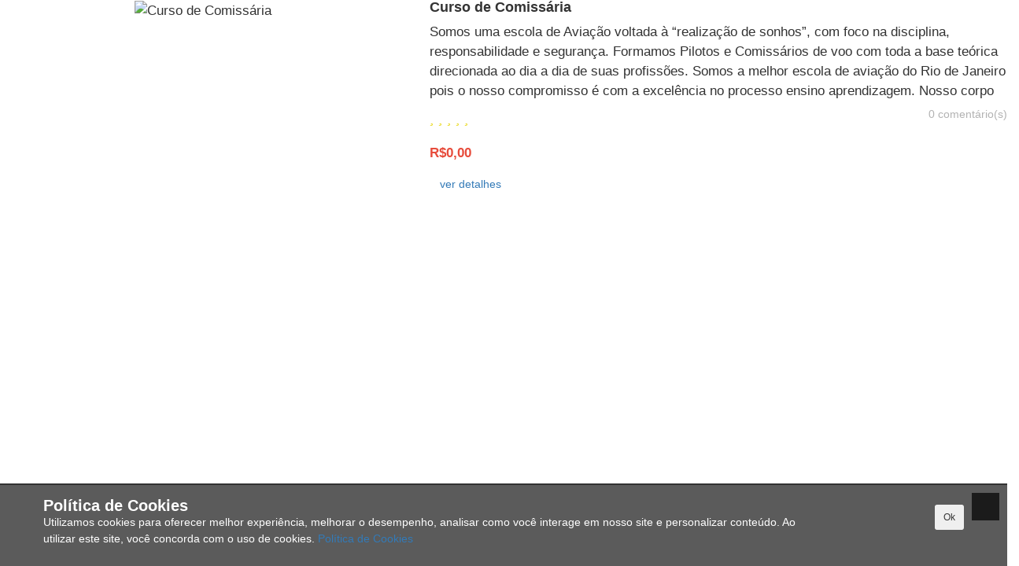

--- FILE ---
content_type: text/html; charset=UTF-8
request_url: https://www.mercadodaaviacao.com.br/classificados/espiar/114
body_size: 2542
content:
<!DOCTYPE html>
<html xmlns='https://www.w3.org/1999/xhtml' class="no-js" lang="pt-BR">
    <head>        <meta http-equiv='Content-type' content='text/html;charset=UTF-8' />
        <meta name='author' content=''/>
        <meta name="viewport" content="width=device-width, initial-scale=1.0, maximum-scale=10.0, user-scalable=no" />
        <meta name='description' content=''/>
        <meta name='keywords' content=''/>
        <meta name="generator" content="">
        <meta property='og:title' content=''/>  
        <meta property="og:type" content="article">
        <meta property='og:description' content=''/>
        <meta property="og:site_name" content="">
        <meta property='fb:app_id' content=''/>
        <meta name="twitter:card" content="summary_large_image">
        <meta name="twitter:site" content="@">
        <meta name="twitter:title" content="">
        <meta name="twitter:description" content="">
        <meta name="twitter:creator" content="@">
         
        <link rel="stylesheet" type="text/css" href="/css/lib/layerslider/layerslider.css" media="screen" />
<title></title>
        <link rel='shortlink' href='https://www.www.mercadodaaviacao.com.br/'/>        
        <link rel='shortcut icon' type='image/x-icon' href='/media/user/icons/favicon.ico'/>        
                
        <link rel="stylesheet" type='text/css' href="/css/lib/layerslider/layerslider.css "/>        <link rel='stylesheet' type='text/css' href="/css/site/layout/style.css"/>    
        <link rel='stylesheet' type='text/css' href='/media/user/css/main.css' rel="preload" as="style" onload="this.rel='stylesheet'"/>        
                            
                    
            </head>
    <body class="common-home ltr res layout-1 no-bgbody ">
        <script type="text/javascript">var purple_storage = new Object();</script>        
                         
        <div id="purplePan" class="wrapper-full ">
                        
            <div class='shadow'><div class='clear'></div></div>
            <div class='overlay'></div>
            <div class="product-detail">
    <div id="product-quick" class="product-info">
        <div id="inline2" class="product-view row">
            <div class="left-content-product ">
                <div class="content-product-left col-sm-5">
                    <div class="row-fuid">
                                                <div id="myCaroussel_espiar" class="carousel slide" data-ride="carousel">
                            <!-- Carousel items -->
                            <div class="carousel-inner">
                                                                                                <div class="item active">
                                    <div class="center">
                                        <img itemprop="image" class="product-image-zoom" src="/media/user/images/original/6-x6.png" alt="Curso de Comissária" />
                                    </div>
                                </div>
                                                                                                                                                                                                                                                                                                                                                                                                                                                                                                                                                                                                                            </div>
                                                        <!-- Carousel nav -->
                                                    </div>
                    </div>
                    <!--New Label-->
                    <!--Sale Label-->
                                    </div>
                <div class="content-product-right col-sm-7">
                    <div class="title-product">
                        <h1>Curso de Comissária</h1>
                                                <h3></h3>
                        <p style="max-height: 100px; overflow-y: auto;">Somos uma escola de Aviação voltada à “realização de sonhos”, com foco na disciplina, responsabilidade e segurança. Formamos Pilotos e Comissários de voo com toda a base teórica direcionada ao dia a dia de suas profissões. Somos a melhor escola de aviação  do Rio de Janeiro  pois o nosso compromisso é com a excelência no processo ensino aprendizagem. Nosso corpo docente é formado por comissários e aviadores experientes e na ativa. </p>
                    </div>
                    <!-- Review ---->
                    <div class="box-review cflx center-flex">
                        <div class="ratings fr1" itemscope itemprop="aggregateRating" itemtype="http://schema.org/AggregateRating">
                            <div class="pointer left" data-type="produto" data-id="114">
                                <div class="rating-box">
                                    <span class="fa fa-stack"><i class="far fa-star fa-stack-1x"></i></span>
                                    <span class="fa fa-stack"><i class="far fa-star fa-stack-1x"></i></span>
                                    <span class="fa fa-stack"><i class="far fa-star fa-stack-1x"></i></span>
                                    <span class="fa fa-stack"><i class="far fa-star fa-stack-1x"></i></span>
                                    <span class="fa fa-stack"><i class="far fa-star fa-stack-1x"></i></span>
                                </div>
                            </div>
                            <meta itemprop="ratingValue" content="0"/>
                            <meta itemprop="worstRating" content="0"/> 
                            <meta itemprop="bestRating" content="0"/>
                            <meta itemprop="ratingCount" content="0"/>
                        </div>
                        <a class="reviews_button legend justify-right" href="/classificados/servicos?it=curso-de-comissaria" target="_parent">0 comentário(s)</a> 
                    </div>

                    <div class="product-label">
                                                                        <div class="product_page_price price ecPrice_114 ecPriceAll" itemprop="offerDetails" itemscope itemtype="http://data-vocabulary.org/Offer">
                                                        <span class="price-new" itemprop="price">R$0,00</span>
                                                    </div>
                                                                    </div>
                    <p class="form-group" style="max-height: 100px; overflow-y: auto;"></p>
                    <hr />
                    <div class="form-group">
                        <div class="mgT2">
                                                        
                            <a href="/classificados/servicos?it=curso-de-comissaria&id=114" title="Detalhes" class="btn btn-main" target="_parent">ver detalhes</a>
                            <div class="clear"></div>
                        </div>                        
                    </div>
                    <div class="form-group" id="output_espiar"></div>
                </div>
            </div><!-- end - left-content-product --->
        </div>
    </div>
</div>
<style type="text/css">
.carousel-indicators li {border: 1px solid #ccc; }
.carousel-indicators li.active{background: #f1f1f1;}
</style>            <div id="jsLoader"></div>
        </div>
        <div id='dim_overlay'></div>
        <input type='hidden' value='site' id='helper_local' data-adwords="" data-adwords-label="" data-gtag-whatsapp="" data-gtag-purchase=""/>
        <input type='hidden' id='social_network_title' value=''/>
        <input type='hidden' id='social_network_description' value=''/>
        <input type='hidden' id='helper_next_action_purple'/>
        <input type='hidden' id='helper_socialNetWorkProfile' value=''  data-linkedin='' data-youtube=''/>
         
        <div class='flash_notice'>
            <div class="flash_notice_bg"></div>
            <div class="container">
                <div class="row">
                    <div class="col-md-10">
                        <div id='flash_notice_text'>
                            <h4 class="mg0">Política de Cookies</h4>
                            Utilizamos cookies para oferecer melhor experiência, melhorar o desempenho, analisar como você interage em nosso site e personalizar conteúdo. Ao utilizar este site, você concorda com o uso de cookies.                            <a href="/politica/politica-cookies" target="_blank" aria-label="Politica Privacidade">Política de Cookies</a>
                        </div>
                    </div>
                    <div class="col-md-2">                        
                        <button class="btn btn-main mgB mgT btn-sm right_resp btn-input-height bt_define_cookies" data-value="1" aria-label="Ok">Ok</button>                        
                    </div>
                </div>
            </div>            
            <div class='flash_notice_button_close' data-value="0"><i class="fa fa-times"></i></div>                        
        </div> 
                    <script type="text/javascript" src="/js/lib/layerslider/greensock.js"></script>
<script type="text/javascript" src="/js/lib/layerslider/layerslider.transitions.js"></script>
<script type="text/javascript" src="/js/lib/layerslider/layerslider.kreaturamedia.jquery.js"></script>
</body>
</html>

--- FILE ---
content_type: text/css
request_url: https://www.mercadodaaviacao.com.br/css/site/layout/style.css
body_size: 114006
content:
/*!
 * Bootstrap (http://getbootstrap.com)
 * Copyright 2011-2015 Twitter, Inc.
 * Licensed under MIT (https://github.com/twbs/bootstrap/blob/master/LICENSE)
 *//*! normalize.css v3.0.3 | MIT License | github.com/necolas/normalize.css */html{font-family:sans-serif;-webkit-text-size-adjust:100%;-ms-text-size-adjust:100%}body{margin:0}article,aside,details,figcaption,figure,footer,header,hgroup,main,menu,nav,section,summary{display:block}audio,canvas,progress,video{display:inline-block;vertical-align:baseline}audio:not([controls]){display:none;height:0}[hidden],template{display:none}a{background-color:transparent}a:active,a:hover{outline:0}abbr[title]{border-bottom:1px dotted}b,strong{font-weight:700}dfn{font-style:italic}h1{margin:.67em 0;font-size:2em}mark{color:#000;background:#ff0}small{font-size:80%}sub,sup{position:relative;font-size:75%;line-height:0;vertical-align:baseline}sup{top:-.5em}sub{bottom:-.25em}img{border:0}svg:not(:root){overflow:hidden}figure{margin:1em 40px}hr{height:0;-webkit-box-sizing:content-box;-moz-box-sizing:content-box;box-sizing:content-box}pre{overflow:auto}code,kbd,pre,samp{font-family:monospace,monospace;font-size:1em}button,input,optgroup,select,textarea{margin:0;font:inherit;color:inherit}button{overflow:visible}button,select{text-transform:none}button,html input[type=button],input[type=reset],input[type=submit]{-webkit-appearance:button;cursor:pointer}button[disabled],html input[disabled]{cursor:default}button::-moz-focus-inner,input::-moz-focus-inner{padding:0;border:0}input{line-height:normal}input[type=checkbox],input[type=radio]{-webkit-box-sizing:border-box;-moz-box-sizing:border-box;box-sizing:border-box;padding:0}input[type=number]::-webkit-inner-spin-button,input[type=number]::-webkit-outer-spin-button{height:auto}input[type=search]{-webkit-box-sizing:content-box;-moz-box-sizing:content-box;box-sizing:content-box;-webkit-appearance:textfield}input[type=search]::-webkit-search-cancel-button,input[type=search]::-webkit-search-decoration{-webkit-appearance:none}fieldset{padding:.35em .625em .75em;margin:0 2px;border:1px solid silver}legend{padding:0;border:0}textarea{overflow:auto}optgroup{font-weight:700}table{border-spacing:0;border-collapse:collapse}td,th{padding:0}/*! Source: https://github.com/h5bp/html5-boilerplate/blob/master/src/css/main.css */@media print{*,:after,:before{color:#000!important;text-shadow:none!important;background:0 0!important;-webkit-box-shadow:none!important;box-shadow:none!important}a,a:visited{text-decoration:underline}a[href]:after{content:" (" attr(href) ")"}abbr[title]:after{content:" (" attr(title) ")"}a[href^="javascript:"]:after,a[href^="#"]:after{content:""}blockquote,pre{border:1px solid #999;page-break-inside:avoid}thead{display:table-header-group}img,tr{page-break-inside:avoid}img{max-width:100%!important}h2,h3,p{orphans:3;widows:3}h2,h3{page-break-after:avoid}.navbar{display:none}.btn>.caret,.dropup>.btn>.caret{border-top-color:#000!important}.label{border:1px solid #000}.table{border-collapse:collapse!important}.table td,.table th{background-color:#fff!important}.table-bordered td,.table-bordered th{border:1px solid #ddd!important}}@font-face{font-family:'Glyphicons Halflings';src:url(../fonts/glyphicons-halflings-regular.eot);src:url(../fonts/glyphicons-halflings-regular.eot?#iefix) format('embedded-opentype'),url(../fonts/glyphicons-halflings-regular.woff2) format('woff2'),url(../fonts/glyphicons-halflings-regular.woff) format('woff'),url(../fonts/glyphicons-halflings-regular.ttf) format('truetype'),url(../fonts/glyphicons-halflings-regular.svg#glyphicons_halflingsregular) format('svg')}.glyphicon{position:relative;top:1px;display:inline-block;font-family:'Glyphicons Halflings';font-style:normal;font-weight:400;line-height:1;-webkit-font-smoothing:antialiased;-moz-osx-font-smoothing:grayscale}.glyphicon-asterisk:before{content:"\002a"}.glyphicon-plus:before{content:"\002b"}.glyphicon-eur:before,.glyphicon-euro:before{content:"\20ac"}.glyphicon-minus:before{content:"\2212"}.glyphicon-cloud:before{content:"\2601"}.glyphicon-envelope:before{content:"\2709"}.glyphicon-pencil:before{content:"\270f"}.glyphicon-glass:before{content:"\e001"}.glyphicon-music:before{content:"\e002"}.glyphicon-search:before{content:"\e003"}.glyphicon-heart:before{content:"\e005"}.glyphicon-star:before{content:"\e006"}.glyphicon-star-empty:before{content:"\e007"}.glyphicon-user:before{content:"\e008"}.glyphicon-film:before{content:"\e009"}.glyphicon-th-large:before{content:"\e010"}.glyphicon-th:before{content:"\e011"}.glyphicon-th-list:before{content:"\e012"}.glyphicon-ok:before{content:"\e013"}.glyphicon-remove:before{content:"\e014"}.glyphicon-zoom-in:before{content:"\e015"}.glyphicon-zoom-out:before{content:"\e016"}.glyphicon-off:before{content:"\e017"}.glyphicon-signal:before{content:"\e018"}.glyphicon-cog:before{content:"\e019"}.glyphicon-trash:before{content:"\e020"}.glyphicon-home:before{content:"\e021"}.glyphicon-file:before{content:"\e022"}.glyphicon-time:before{content:"\e023"}.glyphicon-road:before{content:"\e024"}.glyphicon-download-alt:before{content:"\e025"}.glyphicon-download:before{content:"\e026"}.glyphicon-upload:before{content:"\e027"}.glyphicon-inbox:before{content:"\e028"}.glyphicon-play-circle:before{content:"\e029"}.glyphicon-repeat:before{content:"\e030"}.glyphicon-refresh:before{content:"\e031"}.glyphicon-list-alt:before{content:"\e032"}.glyphicon-lock:before{content:"\e033"}.glyphicon-flag:before{content:"\e034"}.glyphicon-headphones:before{content:"\e035"}.glyphicon-volume-off:before{content:"\e036"}.glyphicon-volume-down:before{content:"\e037"}.glyphicon-volume-up:before{content:"\e038"}.glyphicon-qrcode:before{content:"\e039"}.glyphicon-barcode:before{content:"\e040"}.glyphicon-tag:before{content:"\e041"}.glyphicon-tags:before{content:"\e042"}.glyphicon-book:before{content:"\e043"}.glyphicon-bookmark:before{content:"\e044"}.glyphicon-print:before{content:"\e045"}.glyphicon-camera:before{content:"\e046"}.glyphicon-font:before{content:"\e047"}.glyphicon-bold:before{content:"\e048"}.glyphicon-italic:before{content:"\e049"}.glyphicon-text-height:before{content:"\e050"}.glyphicon-text-width:before{content:"\e051"}.glyphicon-align-left:before{content:"\e052"}.glyphicon-align-center:before{content:"\e053"}.glyphicon-align-right:before{content:"\e054"}.glyphicon-align-justify:before{content:"\e055"}.glyphicon-list:before{content:"\e056"}.glyphicon-indent-left:before{content:"\e057"}.glyphicon-indent-right:before{content:"\e058"}.glyphicon-facetime-video:before{content:"\e059"}.glyphicon-picture:before{content:"\e060"}.glyphicon-map-marker:before{content:"\e062"}.glyphicon-adjust:before{content:"\e063"}.glyphicon-tint:before{content:"\e064"}.glyphicon-edit:before{content:"\e065"}.glyphicon-share:before{content:"\e066"}.glyphicon-check:before{content:"\e067"}.glyphicon-move:before{content:"\e068"}.glyphicon-step-backward:before{content:"\e069"}.glyphicon-fast-backward:before{content:"\e070"}.glyphicon-backward:before{content:"\e071"}.glyphicon-play:before{content:"\e072"}.glyphicon-pause:before{content:"\e073"}.glyphicon-stop:before{content:"\e074"}.glyphicon-forward:before{content:"\e075"}.glyphicon-fast-forward:before{content:"\e076"}.glyphicon-step-forward:before{content:"\e077"}.glyphicon-eject:before{content:"\e078"}.glyphicon-chevron-left:before{content:"\e079"}.glyphicon-chevron-right:before{content:"\e080"}.glyphicon-plus-sign:before{content:"\e081"}.glyphicon-minus-sign:before{content:"\e082"}.glyphicon-remove-sign:before{content:"\e083"}.glyphicon-ok-sign:before{content:"\e084"}.glyphicon-question-sign:before{content:"\e085"}.glyphicon-info-sign:before{content:"\e086"}.glyphicon-screenshot:before{content:"\e087"}.glyphicon-remove-circle:before{content:"\e088"}.glyphicon-ok-circle:before{content:"\e089"}.glyphicon-ban-circle:before{content:"\e090"}.glyphicon-arrow-left:before{content:"\e091"}.glyphicon-arrow-right:before{content:"\e092"}.glyphicon-arrow-up:before{content:"\e093"}.glyphicon-arrow-down:before{content:"\e094"}.glyphicon-share-alt:before{content:"\e095"}.glyphicon-resize-full:before{content:"\e096"}.glyphicon-resize-small:before{content:"\e097"}.glyphicon-exclamation-sign:before{content:"\e101"}.glyphicon-gift:before{content:"\e102"}.glyphicon-leaf:before{content:"\e103"}.glyphicon-fire:before{content:"\e104"}.glyphicon-eye-open:before{content:"\e105"}.glyphicon-eye-close:before{content:"\e106"}.glyphicon-warning-sign:before{content:"\e107"}.glyphicon-plane:before{content:"\e108"}.glyphicon-calendar:before{content:"\e109"}.glyphicon-random:before{content:"\e110"}.glyphicon-comment:before{content:"\e111"}.glyphicon-magnet:before{content:"\e112"}.glyphicon-chevron-up:before{content:"\e113"}.glyphicon-chevron-down:before{content:"\e114"}.glyphicon-retweet:before{content:"\e115"}.glyphicon-shopping-cart:before{content:"\e116"}.glyphicon-folder-close:before{content:"\e117"}.glyphicon-folder-open:before{content:"\e118"}.glyphicon-resize-vertical:before{content:"\e119"}.glyphicon-resize-horizontal:before{content:"\e120"}.glyphicon-hdd:before{content:"\e121"}.glyphicon-bullhorn:before{content:"\e122"}.glyphicon-bell:before{content:"\e123"}.glyphicon-certificate:before{content:"\e124"}.glyphicon-thumbs-up:before{content:"\e125"}.glyphicon-thumbs-down:before{content:"\e126"}.glyphicon-hand-right:before{content:"\e127"}.glyphicon-hand-left:before{content:"\e128"}.glyphicon-hand-up:before{content:"\e129"}.glyphicon-hand-down:before{content:"\e130"}.glyphicon-circle-arrow-right:before{content:"\e131"}.glyphicon-circle-arrow-left:before{content:"\e132"}.glyphicon-circle-arrow-up:before{content:"\e133"}.glyphicon-circle-arrow-down:before{content:"\e134"}.glyphicon-globe:before{content:"\e135"}.glyphicon-wrench:before{content:"\e136"}.glyphicon-tasks:before{content:"\e137"}.glyphicon-filter:before{content:"\e138"}.glyphicon-briefcase:before{content:"\e139"}.glyphicon-fullscreen:before{content:"\e140"}.glyphicon-dashboard:before{content:"\e141"}.glyphicon-paperclip:before{content:"\e142"}.glyphicon-heart-empty:before{content:"\e143"}.glyphicon-link:before{content:"\e144"}.glyphicon-phone:before{content:"\e145"}.glyphicon-pushpin:before{content:"\e146"}.glyphicon-usd:before{content:"\e148"}.glyphicon-gbp:before{content:"\e149"}.glyphicon-sort:before{content:"\e150"}.glyphicon-sort-by-alphabet:before{content:"\e151"}.glyphicon-sort-by-alphabet-alt:before{content:"\e152"}.glyphicon-sort-by-order:before{content:"\e153"}.glyphicon-sort-by-order-alt:before{content:"\e154"}.glyphicon-sort-by-attributes:before{content:"\e155"}.glyphicon-sort-by-attributes-alt:before{content:"\e156"}.glyphicon-unchecked:before{content:"\e157"}.glyphicon-expand:before{content:"\e158"}.glyphicon-collapse-down:before{content:"\e159"}.glyphicon-collapse-up:before{content:"\e160"}.glyphicon-log-in:before{content:"\e161"}.glyphicon-flash:before{content:"\e162"}.glyphicon-log-out:before{content:"\e163"}.glyphicon-new-window:before{content:"\e164"}.glyphicon-record:before{content:"\e165"}.glyphicon-save:before{content:"\e166"}.glyphicon-open:before{content:"\e167"}.glyphicon-saved:before{content:"\e168"}.glyphicon-import:before{content:"\e169"}.glyphicon-export:before{content:"\e170"}.glyphicon-send:before{content:"\e171"}.glyphicon-floppy-disk:before{content:"\e172"}.glyphicon-floppy-saved:before{content:"\e173"}.glyphicon-floppy-remove:before{content:"\e174"}.glyphicon-floppy-save:before{content:"\e175"}.glyphicon-floppy-open:before{content:"\e176"}.glyphicon-credit-card:before{content:"\e177"}.glyphicon-transfer:before{content:"\e178"}.glyphicon-cutlery:before{content:"\e179"}.glyphicon-header:before{content:"\e180"}.glyphicon-compressed:before{content:"\e181"}.glyphicon-earphone:before{content:"\e182"}.glyphicon-phone-alt:before{content:"\e183"}.glyphicon-tower:before{content:"\e184"}.glyphicon-stats:before{content:"\e185"}.glyphicon-sd-video:before{content:"\e186"}.glyphicon-hd-video:before{content:"\e187"}.glyphicon-subtitles:before{content:"\e188"}.glyphicon-sound-stereo:before{content:"\e189"}.glyphicon-sound-dolby:before{content:"\e190"}.glyphicon-sound-5-1:before{content:"\e191"}.glyphicon-sound-6-1:before{content:"\e192"}.glyphicon-sound-7-1:before{content:"\e193"}.glyphicon-copyright-mark:before{content:"\e194"}.glyphicon-registration-mark:before{content:"\e195"}.glyphicon-cloud-download:before{content:"\e197"}.glyphicon-cloud-upload:before{content:"\e198"}.glyphicon-tree-conifer:before{content:"\e199"}.glyphicon-tree-deciduous:before{content:"\e200"}.glyphicon-cd:before{content:"\e201"}.glyphicon-save-file:before{content:"\e202"}.glyphicon-open-file:before{content:"\e203"}.glyphicon-level-up:before{content:"\e204"}.glyphicon-copy:before{content:"\e205"}.glyphicon-paste:before{content:"\e206"}.glyphicon-alert:before{content:"\e209"}.glyphicon-equalizer:before{content:"\e210"}.glyphicon-king:before{content:"\e211"}.glyphicon-queen:before{content:"\e212"}.glyphicon-pawn:before{content:"\e213"}.glyphicon-bishop:before{content:"\e214"}.glyphicon-knight:before{content:"\e215"}.glyphicon-baby-formula:before{content:"\e216"}.glyphicon-tent:before{content:"\26fa"}.glyphicon-blackboard:before{content:"\e218"}.glyphicon-bed:before{content:"\e219"}.glyphicon-apple:before{content:"\f8ff"}.glyphicon-erase:before{content:"\e221"}.glyphicon-hourglass:before{content:"\231b"}.glyphicon-lamp:before{content:"\e223"}.glyphicon-duplicate:before{content:"\e224"}.glyphicon-piggy-bank:before{content:"\e225"}.glyphicon-scissors:before{content:"\e226"}.glyphicon-bitcoin:before{content:"\e227"}.glyphicon-btc:before{content:"\e227"}.glyphicon-xbt:before{content:"\e227"}.glyphicon-yen:before{content:"\00a5"}.glyphicon-jpy:before{content:"\00a5"}.glyphicon-ruble:before{content:"\20bd"}.glyphicon-rub:before{content:"\20bd"}.glyphicon-scale:before{content:"\e230"}.glyphicon-ice-lolly:before{content:"\e231"}.glyphicon-ice-lolly-tasted:before{content:"\e232"}.glyphicon-education:before{content:"\e233"}.glyphicon-option-horizontal:before{content:"\e234"}.glyphicon-option-vertical:before{content:"\e235"}.glyphicon-menu-hamburger:before{content:"\e236"}.glyphicon-modal-window:before{content:"\e237"}.glyphicon-oil:before{content:"\e238"}.glyphicon-grain:before{content:"\e239"}.glyphicon-sunglasses:before{content:"\e240"}.glyphicon-text-size:before{content:"\e241"}.glyphicon-text-color:before{content:"\e242"}.glyphicon-text-background:before{content:"\e243"}.glyphicon-object-align-top:before{content:"\e244"}.glyphicon-object-align-bottom:before{content:"\e245"}.glyphicon-object-align-horizontal:before{content:"\e246"}.glyphicon-object-align-left:before{content:"\e247"}.glyphicon-object-align-vertical:before{content:"\e248"}.glyphicon-object-align-right:before{content:"\e249"}.glyphicon-triangle-right:before{content:"\e250"}.glyphicon-triangle-left:before{content:"\e251"}.glyphicon-triangle-bottom:before{content:"\e252"}.glyphicon-triangle-top:before{content:"\e253"}.glyphicon-console:before{content:"\e254"}.glyphicon-superscript:before{content:"\e255"}.glyphicon-subscript:before{content:"\e256"}.glyphicon-menu-left:before{content:"\e257"}.glyphicon-menu-right:before{content:"\e258"}.glyphicon-menu-down:before{content:"\e259"}.glyphicon-menu-up:before{content:"\e260"}*{-webkit-box-sizing:border-box;-moz-box-sizing:border-box;box-sizing:border-box}:after,:before{-webkit-box-sizing:border-box;-moz-box-sizing:border-box;box-sizing:border-box}html{font-size:10px;-webkit-tap-highlight-color:rgba(0,0,0,0)}body{font-family:"Helvetica Neue",Helvetica,Arial,sans-serif;font-size:14px;line-height:1.42857143;color:#333;background-color:#fff}button,input,select,textarea{font-family:inherit;font-size:inherit;line-height:inherit}a{color:#337ab7;text-decoration:none}a:focus,a:hover{color:#23527c;text-decoration:underline}a:focus{outline:thin dotted;outline:5px auto -webkit-focus-ring-color;outline-offset:-2px}figure{margin:0}img{vertical-align:middle}.carousel-inner>.item>a>img,.carousel-inner>.item>img,.img-responsive,.thumbnail a>img,.thumbnail>img{display:block;max-width:100%;height:auto}.img-rounded{border-radius:6px}.img-thumbnail{display:inline-block;max-width:100%;height:auto;padding:4px;line-height:1.42857143;background-color:#fff;border:1px solid #ddd;border-radius:4px;-webkit-transition:all .2s ease-in-out;-o-transition:all .2s ease-in-out;transition:all .2s ease-in-out}.img-circle{border-radius:50%}hr{margin-top:20px;margin-bottom:20px;border:0;border-top:1px solid #eee}.sr-only{position:absolute;width:1px;height:1px;padding:0;margin:-1px;overflow:hidden;clip:rect(0,0,0,0);border:0}.sr-only-focusable:active,.sr-only-focusable:focus{position:static;width:auto;height:auto;margin:0;overflow:visible;clip:auto}[role=button]{cursor:pointer}.h1,.h2,.h3,.h4,.h5,.h6,h1,h2,h3,h4,h5,h6{font-family:inherit;font-weight:500;line-height:1.1;color:inherit}.h1 .small,.h1 small,.h2 .small,.h2 small,.h3 .small,.h3 small,.h4 .small,.h4 small,.h5 .small,.h5 small,.h6 .small,.h6 small,h1 .small,h1 small,h2 .small,h2 small,h3 .small,h3 small,h4 .small,h4 small,h5 .small,h5 small,h6 .small,h6 small{font-weight:400;line-height:1;color:#777}.h1,.h2,.h3,h1,h2,h3{margin-top:20px;margin-bottom:10px}.h1 .small,.h1 small,.h2 .small,.h2 small,.h3 .small,.h3 small,h1 .small,h1 small,h2 .small,h2 small,h3 .small,h3 small{font-size:65%}.h4,.h5,.h6,h4,h5,h6{margin-top:10px;margin-bottom:10px}.h4 .small,.h4 small,.h5 .small,.h5 small,.h6 .small,.h6 small,h4 .small,h4 small,h5 .small,h5 small,h6 .small,h6 small{font-size:75%}.h1,h1{font-size:36px}.h2,h2{font-size:30px}.h3,h3{font-size:24px}.h4,h4{font-size:18px}.h5,h5{font-size:14px}.h6,h6{font-size:12px}p{margin:0 0 10px}.lead{margin-bottom:0px;font-size:16px;font-weight:300;line-height:1.4}@media (min-width:768px){.lead{font-size:21px}}.small,small{font-size:85%}.mark,mark{padding:.2em;background-color:#fcf8e3}.text-left{text-align:left}.text-right{text-align:right}.text-center{text-align:center}.text-justify{text-align:justify}.text-nowrap{white-space:nowrap}.text-lowercase{text-transform:lowercase}.text-uppercase{text-transform:uppercase}.text-capitalize{text-transform:capitalize}.text-muted{color:#777}.text-primary{color:#337ab7}a.text-primary:focus,a.text-primary:hover{color:#286090}.text-success{color:#3c763d}a.text-success:focus,a.text-success:hover{color:#2b542c}.text-info{color:#31708f}a.text-info:focus,a.text-info:hover{color:#245269}.text-warning{color:#8a6d3b}a.text-warning:focus,a.text-warning:hover{color:#66512c}.text-danger{color:#a94442}a.text-danger:focus,a.text-danger:hover{color:#843534}.bg-primary{color:#fff;background-color:#337ab7}a.bg-primary:focus,a.bg-primary:hover{background-color:#286090}.bg-success{background-color:#dff0d8}a.bg-success:focus,a.bg-success:hover{background-color:#c1e2b3}.bg-info{background-color:#d9edf7}a.bg-info:focus,a.bg-info:hover{background-color:#afd9ee}.bg-warning{background-color:#fcf8e3}a.bg-warning:focus,a.bg-warning:hover{background-color:#f7ecb5}.bg-danger{background-color:#f2dede}a.bg-danger:focus,a.bg-danger:hover{background-color:#e4b9b9}.page-header{padding-bottom:9px;margin:40px 0 20px;border-bottom:1px solid #eee}ol,ul{margin-top:0;margin-bottom:10px}ol ol,ol ul,ul ol,ul ul{margin-bottom:0}.list-unstyled{padding-left:0;list-style:none}.list-inline{padding-left:0;margin-left:-5px;list-style:none}.list-inline>li{display:inline-block;padding-right:5px;padding-left:5px}dl{margin-top:0;margin-bottom:20px}dd,dt{line-height:1.42857143}dt{font-weight:700}dd{margin-left:0}@media (min-width:768px){.dl-horizontal dt{float:left;width:160px;overflow:hidden;clear:left;text-align:right;text-overflow:ellipsis;white-space:nowrap}.dl-horizontal dd{margin-left:180px}}abbr[data-original-title],abbr[title]{cursor:help;border-bottom:1px dotted #777}.initialism{font-size:90%;text-transform:uppercase}blockquote{padding:10px 20px;margin:0 0 20px;font-size:17.5px;border-left:5px solid #eee}blockquote ol:last-child,blockquote p:last-child,blockquote ul:last-child{margin-bottom:0}blockquote .small,blockquote footer,blockquote small{display:block;font-size:80%;line-height:1.42857143;color:#777}blockquote .small:before,blockquote footer:before,blockquote small:before{content:'\2014 \00A0'}.blockquote-reverse,blockquote.pull-right{padding-right:15px;padding-left:0;text-align:right;border-right:5px solid #eee;border-left:0}.blockquote-reverse .small:before,.blockquote-reverse footer:before,.blockquote-reverse small:before,blockquote.pull-right .small:before,blockquote.pull-right footer:before,blockquote.pull-right small:before{content:''}.blockquote-reverse .small:after,.blockquote-reverse footer:after,.blockquote-reverse small:after,blockquote.pull-right .small:after,blockquote.pull-right footer:after,blockquote.pull-right small:after{content:'\00A0 \2014'}address{margin-bottom:20px;font-style:normal;line-height:1.42857143}code,kbd,pre,samp{font-family:Menlo,Monaco,Consolas,"Courier New",monospace}code{padding:2px 4px;font-size:90%;color:#c7254e;background-color:#f9f2f4;border-radius:4px}kbd{padding:2px 4px;font-size:90%;color:#fff;background-color:#333;border-radius:3px;-webkit-box-shadow:inset 0 -1px 0 rgba(0,0,0,.25);box-shadow:inset 0 -1px 0 rgba(0,0,0,.25)}kbd kbd{padding:0;font-size:100%;font-weight:700;-webkit-box-shadow:none;box-shadow:none}pre{display:block;padding:9.5px;margin:0 0 10px;font-size:13px;line-height:1.42857143;color:#333;word-break:break-all;word-wrap:break-word;background-color:#f5f5f5;border:1px solid #ccc;border-radius:4px}pre code{padding:0;font-size:inherit;color:inherit;white-space:pre-wrap;background-color:transparent;border-radius:0}.pre-scrollable{max-height:340px;overflow-y:scroll}.container{padding-right:15px;padding-left:15px;margin-right:auto;margin-left:auto}@media (min-width:768px){.container{width:750px}}@media (min-width:992px){.container{width:970px}}@media (min-width:1200px){.container{width:1170px}}.container-fluid{padding-right:15px;padding-left:15px;margin-right:auto;margin-left:auto}.row{margin-right:-15px;margin-left:-15px}.col-lg-1,.col-lg-10,.col-lg-11,.col-lg-12,.col-lg-2,.col-lg-3,.col-lg-4,.col-lg-5,.col-lg-6,.col-lg-7,.col-lg-8,.col-lg-9,.col-md-1,.col-md-10,.col-md-11,.col-md-12,.col-md-2,.col-md-3,.col-md-4,.col-md-5,.col-md-6,.col-md-7,.col-md-8,.col-md-9,.col-sm-1,.col-sm-10,.col-sm-11,.col-sm-12,.col-sm-2,.col-sm-3,.col-sm-4,.col-sm-5,.col-sm-6,.col-sm-7,.col-sm-8,.col-sm-9,.col-xs-1,.col-xs-10,.col-xs-11,.col-xs-12,.col-xs-2,.col-xs-3,.col-xs-4,.col-xs-5,.col-xs-6,.col-xs-7,.col-xs-8,.col-xs-9{position:relative;min-height:1px;padding-right:15px;padding-left:15px}.col-xs-1,.col-xs-10,.col-xs-11,.col-xs-12,.col-xs-2,.col-xs-3,.col-xs-4,.col-xs-5,.col-xs-6,.col-xs-7,.col-xs-8,.col-xs-9{float:left}.col-xs-12{width:100%}.col-xs-11{width:91.66666667%}.col-xs-10{width:83.33333333%}.col-xs-9{width:75%}.col-xs-8{width:66.66666667%}.col-xs-7{width:58.33333333%}.col-xs-6{width:50%}.col-xs-5{width:41.66666667%}.col-xs-4{width:33.33333333%}.col-xs-3{width:25%}.col-xs-2{width:16.66666667%}.col-xs-1{width:8.33333333%}.col-xs-pull-12{right:100%}.col-xs-pull-11{right:91.66666667%}.col-xs-pull-10{right:83.33333333%}.col-xs-pull-9{right:75%}.col-xs-pull-8{right:66.66666667%}.col-xs-pull-7{right:58.33333333%}.col-xs-pull-6{right:50%}.col-xs-pull-5{right:41.66666667%}.col-xs-pull-4{right:33.33333333%}.col-xs-pull-3{right:25%}.col-xs-pull-2{right:16.66666667%}.col-xs-pull-1{right:8.33333333%}.col-xs-pull-0{right:auto}.col-xs-push-12{left:100%}.col-xs-push-11{left:91.66666667%}.col-xs-push-10{left:83.33333333%}.col-xs-push-9{left:75%}.col-xs-push-8{left:66.66666667%}.col-xs-push-7{left:58.33333333%}.col-xs-push-6{left:50%}.col-xs-push-5{left:41.66666667%}.col-xs-push-4{left:33.33333333%}.col-xs-push-3{left:25%}.col-xs-push-2{left:16.66666667%}.col-xs-push-1{left:8.33333333%}.col-xs-push-0{left:auto}.col-xs-offset-12{margin-left:100%}.col-xs-offset-11{margin-left:91.66666667%}.col-xs-offset-10{margin-left:83.33333333%}.col-xs-offset-9{margin-left:75%}.col-xs-offset-8{margin-left:66.66666667%}.col-xs-offset-7{margin-left:58.33333333%}.col-xs-offset-6{margin-left:50%}.col-xs-offset-5{margin-left:41.66666667%}.col-xs-offset-4{margin-left:33.33333333%}.col-xs-offset-3{margin-left:25%}.col-xs-offset-2{margin-left:16.66666667%}.col-xs-offset-1{margin-left:8.33333333%}.col-xs-offset-0{margin-left:0}@media (min-width:768px){.col-sm-1,.col-sm-10,.col-sm-11,.col-sm-12,.col-sm-2,.col-sm-3,.col-sm-4,.col-sm-5,.col-sm-6,.col-sm-7,.col-sm-8,.col-sm-9{float:left}.col-sm-12{width:100%}.col-sm-11{width:91.66666667%}.col-sm-10{width:83.33333333%}.col-sm-9{width:75%}.col-sm-8{width:66.66666667%}.col-sm-7{width:58.33333333%}.col-sm-6{width:50%}.col-sm-5{width:41.66666667%}.col-sm-4{width:33.33333333%}.col-sm-3{width:25%}.col-sm-2{width:16.66666667%}.col-sm-1{width:8.33333333%}.col-sm-pull-12{right:100%}.col-sm-pull-11{right:91.66666667%}.col-sm-pull-10{right:83.33333333%}.col-sm-pull-9{right:75%}.col-sm-pull-8{right:66.66666667%}.col-sm-pull-7{right:58.33333333%}.col-sm-pull-6{right:50%}.col-sm-pull-5{right:41.66666667%}.col-sm-pull-4{right:33.33333333%}.col-sm-pull-3{right:25%}.col-sm-pull-2{right:16.66666667%}.col-sm-pull-1{right:8.33333333%}.col-sm-pull-0{right:auto}.col-sm-push-12{left:100%}.col-sm-push-11{left:91.66666667%}.col-sm-push-10{left:83.33333333%}.col-sm-push-9{left:75%}.col-sm-push-8{left:66.66666667%}.col-sm-push-7{left:58.33333333%}.col-sm-push-6{left:50%}.col-sm-push-5{left:41.66666667%}.col-sm-push-4{left:33.33333333%}.col-sm-push-3{left:25%}.col-sm-push-2{left:16.66666667%}.col-sm-push-1{left:8.33333333%}.col-sm-push-0{left:auto}.col-sm-offset-12{margin-left:100%}.col-sm-offset-11{margin-left:91.66666667%}.col-sm-offset-10{margin-left:83.33333333%}.col-sm-offset-9{margin-left:75%}.col-sm-offset-8{margin-left:66.66666667%}.col-sm-offset-7{margin-left:58.33333333%}.col-sm-offset-6{margin-left:50%}.col-sm-offset-5{margin-left:41.66666667%}.col-sm-offset-4{margin-left:33.33333333%}.col-sm-offset-3{margin-left:25%}.col-sm-offset-2{margin-left:16.66666667%}.col-sm-offset-1{margin-left:8.33333333%}.col-sm-offset-0{margin-left:0}}@media (min-width:992px){.col-md-1,.col-md-10,.col-md-11,.col-md-12,.col-md-2,.col-md-3,.col-md-4,.col-md-5,.col-md-6,.col-md-7,.col-md-8,.col-md-9{float:left}.col-md-12{width:100%}.col-md-11{width:91.66666667%}.col-md-10{width:83.33333333%}.col-md-9{width:75%}.col-md-8{width:66.66666667%}.col-md-7{width:58.33333333%}.col-md-6{width:50%}.col-md-5{width:41.66666667%}.col-md-4{width:33.33333333%}.col-md-3{width:25%}.col-md-2{width:16.66666667%}.col-md-1{width:8.33333333%}.col-md-pull-12{right:100%}.col-md-pull-11{right:91.66666667%}.col-md-pull-10{right:83.33333333%}.col-md-pull-9{right:75%}.col-md-pull-8{right:66.66666667%}.col-md-pull-7{right:58.33333333%}.col-md-pull-6{right:50%}.col-md-pull-5{right:41.66666667%}.col-md-pull-4{right:33.33333333%}.col-md-pull-3{right:25%}.col-md-pull-2{right:16.66666667%}.col-md-pull-1{right:8.33333333%}.col-md-pull-0{right:auto}.col-md-push-12{left:100%}.col-md-push-11{left:91.66666667%}.col-md-push-10{left:83.33333333%}.col-md-push-9{left:75%}.col-md-push-8{left:66.66666667%}.col-md-push-7{left:58.33333333%}.col-md-push-6{left:50%}.col-md-push-5{left:41.66666667%}.col-md-push-4{left:33.33333333%}.col-md-push-3{left:25%}.col-md-push-2{left:16.66666667%}.col-md-push-1{left:8.33333333%}.col-md-push-0{left:auto}.col-md-offset-12{margin-left:100%}.col-md-offset-11{margin-left:91.66666667%}.col-md-offset-10{margin-left:83.33333333%}.col-md-offset-9{margin-left:75%}.col-md-offset-8{margin-left:66.66666667%}.col-md-offset-7{margin-left:58.33333333%}.col-md-offset-6{margin-left:50%}.col-md-offset-5{margin-left:41.66666667%}.col-md-offset-4{margin-left:33.33333333%}.col-md-offset-3{margin-left:25%}.col-md-offset-2{margin-left:16.66666667%}.col-md-offset-1{margin-left:8.33333333%}.col-md-offset-0{margin-left:0}}@media (min-width:1200px){.col-lg-1,.col-lg-10,.col-lg-11,.col-lg-12,.col-lg-2,.col-lg-3,.col-lg-4,.col-lg-5,.col-lg-6,.col-lg-7,.col-lg-8,.col-lg-9{float:left}.col-lg-12{width:100%}.col-lg-11{width:91.66666667%}.col-lg-10{width:83.33333333%}.col-lg-9{width:75%}.col-lg-8{width:66.66666667%}.col-lg-7{width:58.33333333%}.col-lg-6{width:50%}.col-lg-5{width:41.66666667%}.col-lg-4{width:33.33333333%}.col-lg-3{width:25%}.col-lg-2{width:16.66666667%}.col-lg-1{width:8.33333333%}.col-lg-pull-12{right:100%}.col-lg-pull-11{right:91.66666667%}.col-lg-pull-10{right:83.33333333%}.col-lg-pull-9{right:75%}.col-lg-pull-8{right:66.66666667%}.col-lg-pull-7{right:58.33333333%}.col-lg-pull-6{right:50%}.col-lg-pull-5{right:41.66666667%}.col-lg-pull-4{right:33.33333333%}.col-lg-pull-3{right:25%}.col-lg-pull-2{right:16.66666667%}.col-lg-pull-1{right:8.33333333%}.col-lg-pull-0{right:auto}.col-lg-push-12{left:100%}.col-lg-push-11{left:91.66666667%}.col-lg-push-10{left:83.33333333%}.col-lg-push-9{left:75%}.col-lg-push-8{left:66.66666667%}.col-lg-push-7{left:58.33333333%}.col-lg-push-6{left:50%}.col-lg-push-5{left:41.66666667%}.col-lg-push-4{left:33.33333333%}.col-lg-push-3{left:25%}.col-lg-push-2{left:16.66666667%}.col-lg-push-1{left:8.33333333%}.col-lg-push-0{left:auto}.col-lg-offset-12{margin-left:100%}.col-lg-offset-11{margin-left:91.66666667%}.col-lg-offset-10{margin-left:83.33333333%}.col-lg-offset-9{margin-left:75%}.col-lg-offset-8{margin-left:66.66666667%}.col-lg-offset-7{margin-left:58.33333333%}.col-lg-offset-6{margin-left:50%}.col-lg-offset-5{margin-left:41.66666667%}.col-lg-offset-4{margin-left:33.33333333%}.col-lg-offset-3{margin-left:25%}.col-lg-offset-2{margin-left:16.66666667%}.col-lg-offset-1{margin-left:8.33333333%}.col-lg-offset-0{margin-left:0}}table{background-color:transparent}caption{padding-top:8px;padding-bottom:8px;color:#777;text-align:left}th{text-align:left}.table{width:100%;max-width:100%;margin-bottom:20px}.table>tbody>tr>td,.table>tbody>tr>th,.table>tfoot>tr>td,.table>tfoot>tr>th,.table>thead>tr>td,.table>thead>tr>th{padding:8px;line-height:1.42857143;vertical-align:top;border-top:1px solid #ddd}.table>thead>tr>th{vertical-align:bottom;border-bottom:2px solid #ddd}.table>caption+thead>tr:first-child>td,.table>caption+thead>tr:first-child>th,.table>colgroup+thead>tr:first-child>td,.table>colgroup+thead>tr:first-child>th,.table>thead:first-child>tr:first-child>td,.table>thead:first-child>tr:first-child>th{border-top:0}.table>tbody+tbody{border-top:2px solid #ddd}.table .table{background-color:#fff}.table-condensed>tbody>tr>td,.table-condensed>tbody>tr>th,.table-condensed>tfoot>tr>td,.table-condensed>tfoot>tr>th,.table-condensed>thead>tr>td,.table-condensed>thead>tr>th{padding:5px}.table-bordered{border:1px solid #ddd}.table-bordered>tbody>tr>td,.table-bordered>tbody>tr>th,.table-bordered>tfoot>tr>td,.table-bordered>tfoot>tr>th,.table-bordered>thead>tr>td,.table-bordered>thead>tr>th{border:1px solid #ddd}.table-bordered>thead>tr>td,.table-bordered>thead>tr>th{border-bottom-width:2px}.table-striped>tbody>tr:nth-of-type(odd){background-color:#f9f9f9}.table-hover>tbody>tr:hover{background-color:#f5f5f5}table col[class*=col-]{position:static;display:table-column;float:none}table td[class*=col-],table th[class*=col-]{position:static;display:table-cell;float:none}.table>tbody>tr.active>td,.table>tbody>tr.active>th,.table>tbody>tr>td.active,.table>tbody>tr>th.active,.table>tfoot>tr.active>td,.table>tfoot>tr.active>th,.table>tfoot>tr>td.active,.table>tfoot>tr>th.active,.table>thead>tr.active>td,.table>thead>tr.active>th,.table>thead>tr>td.active,.table>thead>tr>th.active{background-color:#f5f5f5}.table-hover>tbody>tr.active:hover>td,.table-hover>tbody>tr.active:hover>th,.table-hover>tbody>tr:hover>.active,.table-hover>tbody>tr>td.active:hover,.table-hover>tbody>tr>th.active:hover{background-color:#e8e8e8}.table>tbody>tr.success>td,.table>tbody>tr.success>th,.table>tbody>tr>td.success,.table>tbody>tr>th.success,.table>tfoot>tr.success>td,.table>tfoot>tr.success>th,.table>tfoot>tr>td.success,.table>tfoot>tr>th.success,.table>thead>tr.success>td,.table>thead>tr.success>th,.table>thead>tr>td.success,.table>thead>tr>th.success{background-color:#dff0d8}.table-hover>tbody>tr.success:hover>td,.table-hover>tbody>tr.success:hover>th,.table-hover>tbody>tr:hover>.success,.table-hover>tbody>tr>td.success:hover,.table-hover>tbody>tr>th.success:hover{background-color:#d0e9c6}.table>tbody>tr.info>td,.table>tbody>tr.info>th,.table>tbody>tr>td.info,.table>tbody>tr>th.info,.table>tfoot>tr.info>td,.table>tfoot>tr.info>th,.table>tfoot>tr>td.info,.table>tfoot>tr>th.info,.table>thead>tr.info>td,.table>thead>tr.info>th,.table>thead>tr>td.info,.table>thead>tr>th.info{background-color:#d9edf7}.table-hover>tbody>tr.info:hover>td,.table-hover>tbody>tr.info:hover>th,.table-hover>tbody>tr:hover>.info,.table-hover>tbody>tr>td.info:hover,.table-hover>tbody>tr>th.info:hover{background-color:#c4e3f3}.table>tbody>tr.warning>td,.table>tbody>tr.warning>th,.table>tbody>tr>td.warning,.table>tbody>tr>th.warning,.table>tfoot>tr.warning>td,.table>tfoot>tr.warning>th,.table>tfoot>tr>td.warning,.table>tfoot>tr>th.warning,.table>thead>tr.warning>td,.table>thead>tr.warning>th,.table>thead>tr>td.warning,.table>thead>tr>th.warning{background-color:#fcf8e3}.table-hover>tbody>tr.warning:hover>td,.table-hover>tbody>tr.warning:hover>th,.table-hover>tbody>tr:hover>.warning,.table-hover>tbody>tr>td.warning:hover,.table-hover>tbody>tr>th.warning:hover{background-color:#faf2cc}.table>tbody>tr.danger>td,.table>tbody>tr.danger>th,.table>tbody>tr>td.danger,.table>tbody>tr>th.danger,.table>tfoot>tr.danger>td,.table>tfoot>tr.danger>th,.table>tfoot>tr>td.danger,.table>tfoot>tr>th.danger,.table>thead>tr.danger>td,.table>thead>tr.danger>th,.table>thead>tr>td.danger,.table>thead>tr>th.danger{background-color:#f2dede}.table-hover>tbody>tr.danger:hover>td,.table-hover>tbody>tr.danger:hover>th,.table-hover>tbody>tr:hover>.danger,.table-hover>tbody>tr>td.danger:hover,.table-hover>tbody>tr>th.danger:hover{background-color:#ebcccc}.table-responsive{min-height:.01%;overflow-x:auto}@media screen and (max-width:767px){.table-responsive{width:100%;margin-bottom:15px;overflow-y:hidden;-ms-overflow-style:-ms-autohiding-scrollbar;border:1px solid #ddd}.table-responsive>.table{margin-bottom:0}.table-responsive>.table>tbody>tr>td,.table-responsive>.table>tbody>tr>th,.table-responsive>.table>tfoot>tr>td,.table-responsive>.table>tfoot>tr>th,.table-responsive>.table>thead>tr>td,.table-responsive>.table>thead>tr>th{white-space:nowrap}.table-responsive>.table-bordered{border:0}.table-responsive>.table-bordered>tbody>tr>td:first-child,.table-responsive>.table-bordered>tbody>tr>th:first-child,.table-responsive>.table-bordered>tfoot>tr>td:first-child,.table-responsive>.table-bordered>tfoot>tr>th:first-child,.table-responsive>.table-bordered>thead>tr>td:first-child,.table-responsive>.table-bordered>thead>tr>th:first-child{border-left:0}.table-responsive>.table-bordered>tbody>tr>td:last-child,.table-responsive>.table-bordered>tbody>tr>th:last-child,.table-responsive>.table-bordered>tfoot>tr>td:last-child,.table-responsive>.table-bordered>tfoot>tr>th:last-child,.table-responsive>.table-bordered>thead>tr>td:last-child,.table-responsive>.table-bordered>thead>tr>th:last-child{border-right:0}.table-responsive>.table-bordered>tbody>tr:last-child>td,.table-responsive>.table-bordered>tbody>tr:last-child>th,.table-responsive>.table-bordered>tfoot>tr:last-child>td,.table-responsive>.table-bordered>tfoot>tr:last-child>th{border-bottom:0}}fieldset{min-width:0;padding:0;margin:0;border:0}legend{display:block;width:100%;padding:0;margin-bottom:20px;font-size:21px;line-height:inherit;color:#333;border:0;border-bottom:1px solid #e5e5e5}label{display:inline-block;max-width:100%;margin-bottom:5px;font-weight:700}input[type=search]{-webkit-box-sizing:border-box;-moz-box-sizing:border-box;box-sizing:border-box}input[type=checkbox],input[type=radio]{margin:4px 0 0;margin-top:1px\9;line-height:normal}input[type=file]{display:block}input[type=range]{display:block;width:100%}select[multiple],select[size]{height:auto}input[type=file]:focus,input[type=checkbox]:focus,input[type=radio]:focus{outline:thin dotted;outline:5px auto -webkit-focus-ring-color;outline-offset:-2px}output{display:block;padding-top:7px;font-size:14px;line-height:1.42857143;color:#555}.form-control{display:block;width:100%;height:34px;padding:6px 12px;font-size:14px;line-height:1.42857143;color:#555;background-color:#fff;background-image:none;border:1px solid #ccc;border-radius:4px;-webkit-box-shadow:inset 0 1px 1px rgba(0,0,0,.075);box-shadow:inset 0 1px 1px rgba(0,0,0,.075);-webkit-transition:border-color ease-in-out .15s,-webkit-box-shadow ease-in-out .15s;-o-transition:border-color ease-in-out .15s,box-shadow ease-in-out .15s;transition:border-color ease-in-out .15s,box-shadow ease-in-out .15s}.form-control:focus{border-color:#66afe9;outline:0;-webkit-box-shadow:inset 0 1px 1px rgba(0,0,0,.075),0 0 8px rgba(102,175,233,.6);box-shadow:inset 0 1px 1px rgba(0,0,0,.075),0 0 8px rgba(102,175,233,.6)}.form-control::-moz-placeholder{color:#999;opacity:1}.form-control:-ms-input-placeholder{color:#999}.form-control::-webkit-input-placeholder{color:#999}.form-control::-ms-expand{background-color:transparent;border:0}.form-control[disabled],.form-control[readonly],fieldset[disabled] .form-control{background-color:#eee;opacity:1}.form-control[disabled],fieldset[disabled] .form-control{cursor:not-allowed}textarea.form-control{height:auto}input[type=search]{-webkit-appearance:none}@media screen and (-webkit-min-device-pixel-ratio:0){input[type=date].form-control,input[type=time].form-control,input[type=datetime-local].form-control,input[type=month].form-control{line-height:34px}.input-group-sm input[type=date],.input-group-sm input[type=time],.input-group-sm input[type=datetime-local],.input-group-sm input[type=month],input[type=date].input-sm,input[type=time].input-sm,input[type=datetime-local].input-sm,input[type=month].input-sm{line-height:30px}.input-group-lg input[type=date],.input-group-lg input[type=time],.input-group-lg input[type=datetime-local],.input-group-lg input[type=month],input[type=date].input-lg,input[type=time].input-lg,input[type=datetime-local].input-lg,input[type=month].input-lg{line-height:46px}}.form-group{margin-bottom:15px}.checkbox,.radio{position:relative;display:block;margin-top:10px;margin-bottom:10px}.checkbox label,.radio label{min-height:20px;padding-left:20px;margin-bottom:0;font-weight:400;cursor:pointer}.checkbox input[type=checkbox],.checkbox-inline input[type=checkbox],.radio input[type=radio],.radio-inline input[type=radio]{position:absolute;margin-top:4px\9;margin-left:-20px}.checkbox+.checkbox,.radio+.radio{margin-top:-5px}.checkbox-inline,.radio-inline{position:relative;display:inline-block;padding-left:20px;margin-bottom:0;font-weight:400;vertical-align:middle;cursor:pointer}.checkbox-inline+.checkbox-inline,.radio-inline+.radio-inline{margin-top:0;margin-left:10px}fieldset[disabled] input[type=checkbox],fieldset[disabled] input[type=radio],input[type=checkbox].disabled,input[type=checkbox][disabled],input[type=radio].disabled,input[type=radio][disabled]{cursor:not-allowed}.checkbox-inline.disabled,.radio-inline.disabled,fieldset[disabled] .checkbox-inline,fieldset[disabled] .radio-inline{cursor:not-allowed}.checkbox.disabled label,.radio.disabled label,fieldset[disabled] .checkbox label,fieldset[disabled] .radio label{cursor:not-allowed}.form-control-static{min-height:34px;padding-top:7px;padding-bottom:7px;margin-bottom:0}.form-control-static.input-lg,.form-control-static.input-sm{padding-right:0;padding-left:0}.input-sm{height:30px;padding:5px 10px;font-size:12px;line-height:1.5;border-radius:3px}select.input-sm{height:30px;line-height:30px}select[multiple].input-sm,textarea.input-sm{height:auto}.form-group-sm .form-control{height:30px;padding:5px 10px;font-size:12px;line-height:1.5;border-radius:3px}.form-group-sm select.form-control{height:30px;line-height:30px}.form-group-sm select[multiple].form-control,.form-group-sm textarea.form-control{height:auto}.form-group-sm .form-control-static{height:30px;min-height:32px;padding:6px 10px;font-size:12px;line-height:1.5}.input-lg{height:46px;padding:10px 16px;font-size:18px;line-height:1.3333333;border-radius:6px}select.input-lg{height:46px;line-height:46px}select[multiple].input-lg,textarea.input-lg{height:auto}.form-group-lg .form-control{height:46px;padding:10px 16px;font-size:18px;line-height:1.3333333;border-radius:6px}.form-group-lg select.form-control{height:46px;line-height:46px}.form-group-lg select[multiple].form-control,.form-group-lg textarea.form-control{height:auto}.form-group-lg .form-control-static{height:46px;min-height:38px;padding:11px 16px;font-size:18px;line-height:1.3333333}.has-feedback{position:relative}.has-feedback .form-control{padding-right:42.5px}.form-control-feedback{position:absolute;top:0;right:0;z-index:2;display:block;width:34px;height:34px;line-height:34px;text-align:center;pointer-events:none}.form-group-lg .form-control+.form-control-feedback,.input-group-lg+.form-control-feedback,.input-lg+.form-control-feedback{width:46px;height:46px;line-height:46px}.form-group-sm .form-control+.form-control-feedback,.input-group-sm+.form-control-feedback,.input-sm+.form-control-feedback{width:30px;height:30px;line-height:30px}.has-success .checkbox,.has-success .checkbox-inline,.has-success .control-label,.has-success .help-block,.has-success .radio,.has-success .radio-inline,.has-success.checkbox label,.has-success.checkbox-inline label,.has-success.radio label,.has-success.radio-inline label{color:#3c763d}.has-success .form-control{border-color:#3c763d;-webkit-box-shadow:inset 0 1px 1px rgba(0,0,0,.075);box-shadow:inset 0 1px 1px rgba(0,0,0,.075)}.has-success .form-control:focus{border-color:#2b542c;-webkit-box-shadow:inset 0 1px 1px rgba(0,0,0,.075),0 0 6px #67b168;box-shadow:inset 0 1px 1px rgba(0,0,0,.075),0 0 6px #67b168}.has-success .input-group-addon{color:#3c763d;background-color:#dff0d8;border-color:#3c763d}.has-success .form-control-feedback{color:#3c763d}.has-warning .checkbox,.has-warning .checkbox-inline,.has-warning .control-label,.has-warning .help-block,.has-warning .radio,.has-warning .radio-inline,.has-warning.checkbox label,.has-warning.checkbox-inline label,.has-warning.radio label,.has-warning.radio-inline label{color:#8a6d3b}.has-warning .form-control{border-color:#8a6d3b;-webkit-box-shadow:inset 0 1px 1px rgba(0,0,0,.075);box-shadow:inset 0 1px 1px rgba(0,0,0,.075)}.has-warning .form-control:focus{border-color:#66512c;-webkit-box-shadow:inset 0 1px 1px rgba(0,0,0,.075),0 0 6px #c0a16b;box-shadow:inset 0 1px 1px rgba(0,0,0,.075),0 0 6px #c0a16b}.has-warning .input-group-addon{color:#8a6d3b;background-color:#fcf8e3;border-color:#8a6d3b}.has-warning .form-control-feedback{color:#8a6d3b}.has-error .checkbox,.has-error .checkbox-inline,.has-error .control-label,.has-error .help-block,.has-error .radio,.has-error .radio-inline,.has-error.checkbox label,.has-error.checkbox-inline label,.has-error.radio label,.has-error.radio-inline label{color:#a94442}.has-error .form-control{border-color:#a94442;-webkit-box-shadow:inset 0 1px 1px rgba(0,0,0,.075);box-shadow:inset 0 1px 1px rgba(0,0,0,.075)}.has-error .form-control:focus{border-color:#843534;-webkit-box-shadow:inset 0 1px 1px rgba(0,0,0,.075),0 0 6px #ce8483;box-shadow:inset 0 1px 1px rgba(0,0,0,.075),0 0 6px #ce8483}.has-error .input-group-addon{color:#a94442;background-color:#f2dede;border-color:#a94442}.has-error .form-control-feedback{color:#a94442}.has-feedback label~.form-control-feedback{top:25px}.has-feedback label.sr-only~.form-control-feedback{top:0}.help-block{display:block;margin-top:5px;margin-bottom:10px;color:#737373}@media (min-width:768px){.form-inline .form-group{display:inline-block;margin-bottom:0;vertical-align:middle}.form-inline .form-control{display:inline-block;width:auto;vertical-align:middle}.form-inline .form-control-static{display:inline-block}.form-inline .input-group{display:inline-table;vertical-align:middle}.form-inline .input-group .form-control,.form-inline .input-group .input-group-addon,.form-inline .input-group .input-group-btn{width:auto}.form-inline .input-group>.form-control{width:100%}.form-inline .control-label{margin-bottom:0;vertical-align:middle}.form-inline .checkbox,.form-inline .radio{display:inline-block;margin-top:0;margin-bottom:0;vertical-align:middle}.form-inline .checkbox label,.form-inline .radio label{padding-left:0}.form-inline .checkbox input[type=checkbox],.form-inline .radio input[type=radio]{position:relative;margin-left:0}.form-inline .has-feedback .form-control-feedback{top:0}}.form-horizontal .checkbox,.form-horizontal .checkbox-inline,.form-horizontal .radio,.form-horizontal .radio-inline{padding-top:7px;margin-top:0;margin-bottom:0}.form-horizontal .checkbox,.form-horizontal .radio{min-height:27px}.form-horizontal .form-group{margin-right:-15px;margin-left:-15px}@media (min-width:768px){.form-horizontal .control-label{padding-top:7px;margin-bottom:0;text-align:right}}.form-horizontal .has-feedback .form-control-feedback{right:15px}@media (min-width:768px){.form-horizontal .form-group-lg .control-label{padding-top:11px;font-size:18px}}@media (min-width:768px){.form-horizontal .form-group-sm .control-label{padding-top:6px;font-size:12px}}.btn{display:inline-block;padding:6px 12px;margin-bottom:0;font-size:14px;font-weight:400;line-height:1.42857143;text-align:center;white-space:nowrap;vertical-align:middle;-ms-touch-action:manipulation;touch-action:manipulation;cursor:pointer;-webkit-user-select:none;-moz-user-select:none;-ms-user-select:none;user-select:none;background-image:none;border:1px solid transparent;border-radius:4px}.btn.active.focus,.btn.active:focus,.btn.focus,.btn:active.focus,.btn:active:focus,.btn:focus{outline:thin dotted;outline:5px auto -webkit-focus-ring-color;outline-offset:-2px}.btn.focus,.btn:focus,.btn:hover{color:#333;text-decoration:none}.btn.active,.btn:active{background-image:none;outline:0;-webkit-box-shadow:inset 0 3px 5px rgba(0,0,0,.125);box-shadow:inset 0 3px 5px rgba(0,0,0,.125)}.btn.disabled,.btn[disabled],fieldset[disabled] .btn{cursor:not-allowed;filter:alpha(opacity=65);-webkit-box-shadow:none;box-shadow:none;opacity:.65}a.btn.disabled,fieldset[disabled] a.btn{pointer-events:none}.btn-default{color:#333;background-color:#fff;}.btn-default.focus,.btn-default:focus{color:#333;background-color:#e6e6e6;}.btn-default:hover{color:#333;background-color:#e6e6e6;}.btn-default.active,.btn-default:active,.open>.dropdown-toggle.btn-default{color:#333;background-color:#e6e6e6;}.btn-default.active.focus,.btn-default.active:focus,.btn-default.active:hover,.btn-default:active.focus,.btn-default:active:focus,.btn-default:active:hover,.open>.dropdown-toggle.btn-default.focus,.open>.dropdown-toggle.btn-default:focus,.open>.dropdown-toggle.btn-default:hover{color:#333;background-color:#d4d4d4;}.btn-default.active,.btn-default:active,.open>.dropdown-toggle.btn-default{background-image:none}.btn-default.disabled.focus,.btn-default.disabled:focus,.btn-default.disabled:hover,.btn-default[disabled].focus,.btn-default[disabled]:focus,.btn-default[disabled]:hover,fieldset[disabled] .btn-default.focus,fieldset[disabled] .btn-default:focus,fieldset[disabled] .btn-default:hover{background-color:#fff;border-color:#ccc}.btn-default .badge{color:#fff;background-color:#333}.btn-primary{color:#fff;background-color:#337ab7;border-color:#2e6da4}.btn-primary.focus,.btn-primary:focus{color:#fff;background-color:#286090;border-color:#122b40}.btn-primary:hover{color:#fff;background-color:#286090;border-color:#204d74}.btn-primary.active,.btn-primary:active,.open>.dropdown-toggle.btn-primary{color:#fff;background-color:#286090;border-color:#204d74}.btn-primary.active.focus,.btn-primary.active:focus,.btn-primary.active:hover,.btn-primary:active.focus,.btn-primary:active:focus,.btn-primary:active:hover,.open>.dropdown-toggle.btn-primary.focus,.open>.dropdown-toggle.btn-primary:focus,.open>.dropdown-toggle.btn-primary:hover{color:#fff;background-color:#204d74;border-color:#122b40}.btn-primary.active,.btn-primary:active,.open>.dropdown-toggle.btn-primary{background-image:none}.btn-primary.disabled.focus,.btn-primary.disabled:focus,.btn-primary.disabled:hover,.btn-primary[disabled].focus,.btn-primary[disabled]:focus,.btn-primary[disabled]:hover,fieldset[disabled] .btn-primary.focus,fieldset[disabled] .btn-primary:focus,fieldset[disabled] .btn-primary:hover{background-color:#337ab7;border-color:#2e6da4}.btn-primary .badge{color:#337ab7;background-color:#fff}.btn-success{color:#fff;background-color:#5cb85c;border-color:#4cae4c}.btn-success.focus,.btn-success:focus{color:#fff;background-color:#449d44;border-color:#255625}.btn-success:hover{color:#fff;background-color:#449d44;border-color:#398439}.btn-success.active,.btn-success:active,.open>.dropdown-toggle.btn-success{color:#fff;background-color:#449d44;border-color:#398439}.btn-success.active.focus,.btn-success.active:focus,.btn-success.active:hover,.btn-success:active.focus,.btn-success:active:focus,.btn-success:active:hover,.open>.dropdown-toggle.btn-success.focus,.open>.dropdown-toggle.btn-success:focus,.open>.dropdown-toggle.btn-success:hover{color:#fff;background-color:#398439;border-color:#255625}.btn-success.active,.btn-success:active,.open>.dropdown-toggle.btn-success{background-image:none}.btn-success.disabled.focus,.btn-success.disabled:focus,.btn-success.disabled:hover,.btn-success[disabled].focus,.btn-success[disabled]:focus,.btn-success[disabled]:hover,fieldset[disabled] .btn-success.focus,fieldset[disabled] .btn-success:focus,fieldset[disabled] .btn-success:hover{background-color:#5cb85c;border-color:#4cae4c}.btn-success .badge{color:#5cb85c;background-color:#fff}.btn-info{color:#fff;background-color:#5bc0de;border-color:#46b8da}.btn-info.focus,.btn-info:focus{color:#fff;background-color:#31b0d5;border-color:#1b6d85}.btn-info:hover{color:#fff;background-color:#31b0d5;border-color:#269abc}.btn-info.active,.btn-info:active,.open>.dropdown-toggle.btn-info{color:#fff;background-color:#31b0d5;border-color:#269abc}.btn-info.active.focus,.btn-info.active:focus,.btn-info.active:hover,.btn-info:active.focus,.btn-info:active:focus,.btn-info:active:hover,.open>.dropdown-toggle.btn-info.focus,.open>.dropdown-toggle.btn-info:focus,.open>.dropdown-toggle.btn-info:hover{color:#fff;background-color:#269abc;border-color:#1b6d85}.btn-info.active,.btn-info:active,.open>.dropdown-toggle.btn-info{background-image:none}.btn-info.disabled.focus,.btn-info.disabled:focus,.btn-info.disabled:hover,.btn-info[disabled].focus,.btn-info[disabled]:focus,.btn-info[disabled]:hover,fieldset[disabled] .btn-info.focus,fieldset[disabled] .btn-info:focus,fieldset[disabled] .btn-info:hover{background-color:#5bc0de;border-color:#46b8da}.btn-info .badge{color:#5bc0de;background-color:#fff}.btn-warning{color:#fff;background-color:#f0ad4e;border-color:#eea236}.btn-warning.focus,.btn-warning:focus{color:#fff;background-color:#ec971f;border-color:#985f0d}.btn-warning:hover{color:#fff;background-color:#ec971f;border-color:#d58512}.btn-warning.active,.btn-warning:active,.open>.dropdown-toggle.btn-warning{color:#fff;background-color:#ec971f;border-color:#d58512}.btn-warning.active.focus,.btn-warning.active:focus,.btn-warning.active:hover,.btn-warning:active.focus,.btn-warning:active:focus,.btn-warning:active:hover,.open>.dropdown-toggle.btn-warning.focus,.open>.dropdown-toggle.btn-warning:focus,.open>.dropdown-toggle.btn-warning:hover{color:#fff;background-color:#d58512;border-color:#985f0d}.btn-warning.active,.btn-warning:active,.open>.dropdown-toggle.btn-warning{background-image:none}.btn-warning.disabled.focus,.btn-warning.disabled:focus,.btn-warning.disabled:hover,.btn-warning[disabled].focus,.btn-warning[disabled]:focus,.btn-warning[disabled]:hover,fieldset[disabled] .btn-warning.focus,fieldset[disabled] .btn-warning:focus,fieldset[disabled] .btn-warning:hover{background-color:#f0ad4e;border-color:#eea236}.btn-warning .badge{color:#f0ad4e;background-color:#fff}.btn-danger{color:#fff;background-color:#d9534f;border-color:#d43f3a}.btn-danger.focus,.btn-danger:focus{color:#fff;background-color:#c9302c;border-color:#761c19}.btn-danger:hover{color:#fff;background-color:#c9302c;border-color:#ac2925}.btn-danger.active,.btn-danger:active,.open>.dropdown-toggle.btn-danger{color:#fff;background-color:#c9302c;border-color:#ac2925}.btn-danger.active.focus,.btn-danger.active:focus,.btn-danger.active:hover,.btn-danger:active.focus,.btn-danger:active:focus,.btn-danger:active:hover,.open>.dropdown-toggle.btn-danger.focus,.open>.dropdown-toggle.btn-danger:focus,.open>.dropdown-toggle.btn-danger:hover{color:#fff;background-color:#ac2925;border-color:#761c19}.btn-danger.active,.btn-danger:active,.open>.dropdown-toggle.btn-danger{background-image:none}.btn-danger.disabled.focus,.btn-danger.disabled:focus,.btn-danger.disabled:hover,.btn-danger[disabled].focus,.btn-danger[disabled]:focus,.btn-danger[disabled]:hover,fieldset[disabled] .btn-danger.focus,fieldset[disabled] .btn-danger:focus,fieldset[disabled] .btn-danger:hover{background-color:#d9534f;border-color:#d43f3a}.btn-danger .badge{color:#d9534f;background-color:#fff}.btn-link{font-weight:400;color:#337ab7;border-radius:0}.btn-link,.btn-link.active,.btn-link:active,.btn-link[disabled],fieldset[disabled] .btn-link{background-color:transparent;-webkit-box-shadow:none;box-shadow:none}.btn-link,.btn-link:active,.btn-link:focus,.btn-link:hover{border-color:transparent}.btn-link:focus,.btn-link:hover{color:#23527c;text-decoration:underline;background-color:transparent}.btn-link[disabled]:focus,.btn-link[disabled]:hover,fieldset[disabled] .btn-link:focus,fieldset[disabled] .btn-link:hover{color:#777;text-decoration:none}.btn-group-lg>.btn,.btn-lg{padding:10px 16px;font-size:18px;line-height:1.3333333;border-radius:6px}.btn-group-sm>.btn,.btn-sm{padding:5px 10px;font-size:12px;line-height:1.5;border-radius:3px}.btn-group-xs>.btn,.btn-xs{padding:1px 5px;font-size:12px;line-height:1.5;border-radius:3px}.btn-block{display:block;width:100%}.btn-block+.btn-block{margin-top:5px}input[type=button].btn-block,input[type=reset].btn-block,input[type=submit].btn-block{width:100%}.fade{opacity:0;-webkit-transition:opacity .15s linear;-o-transition:opacity .15s linear;transition:opacity .15s linear}.fade.in{opacity:1}.collapse{display:none}.collapse.in{display:block}tr.collapse.in{display:table-row}tbody.collapse.in{display:table-row-group}.collapsing{position:relative;height:0;overflow:hidden;-webkit-transition-timing-function:ease;-o-transition-timing-function:ease;transition-timing-function:ease;-webkit-transition-duration:.35s;-o-transition-duration:.35s;transition-duration:.35s;-webkit-transition-property:height,visibility;-o-transition-property:height,visibility;transition-property:height,visibility}.caret{display:inline-block;width:0;height:0;margin-left:2px;vertical-align:middle;border-top:4px dashed;border-top:4px solid\9;border-right:4px solid transparent;border-left:4px solid transparent}.dropdown,.dropup{position:relative}.dropdown-toggle:focus{outline:0}.dropdown-menu{position:absolute;top:100%;left:0;z-index:1000;display:none;float:left;min-width:160px;padding:5px 0;margin:2px 0 0;font-size:14px;text-align:left;list-style:none;background-color:#fff;-webkit-background-clip:padding-box;background-clip:padding-box;border:1px solid #ccc;border:1px solid rgba(0,0,0,.15);border-radius:4px;-webkit-box-shadow:0 6px 12px rgba(0,0,0,.175);box-shadow:0 6px 12px rgba(0,0,0,.175)}.dropdown-menu.pull-right{right:0;left:auto}.dropdown-menu .divider{height:1px;margin:9px 0;overflow:hidden;background-color:#e5e5e5}.dropdown-menu>li>a{display:block;padding:3px 20px;clear:both;font-weight:400;line-height:1.42857143;color:#333;white-space:nowrap}.dropdown-menu>li>a:focus,.dropdown-menu>li>a:hover{color:#262626;text-decoration:none;background-color:#f5f5f5}.dropdown-menu>.active>a,.dropdown-menu>.active>a:focus,.dropdown-menu>.active>a:hover{color:#fff;text-decoration:none;background-color:#337ab7;outline:0}.dropdown-menu>.disabled>a,.dropdown-menu>.disabled>a:focus,.dropdown-menu>.disabled>a:hover{color:#777}.dropdown-menu>.disabled>a:focus,.dropdown-menu>.disabled>a:hover{text-decoration:none;cursor:not-allowed;background-color:transparent;background-image:none;filter:progid:DXImageTransform.Microsoft.gradient(enabled=false)}.open>.dropdown-menu{display:block}.open>a{outline:0}.dropdown-menu-right{right:0;left:auto}.dropdown-menu-left{right:auto;left:0}.dropdown-header{display:block;padding:3px 20px;font-size:12px;line-height:1.42857143;color:#777;white-space:nowrap}.dropdown-backdrop{position:fixed;top:0;right:0;bottom:0;left:0;z-index:990}.pull-right>.dropdown-menu{right:0;left:auto}.dropup .caret,.navbar-fixed-bottom .dropdown .caret{content:"";border-top:0;border-bottom:4px dashed;border-bottom:4px solid\9}.dropup .dropdown-menu,.navbar-fixed-bottom .dropdown .dropdown-menu{top:auto;bottom:100%;margin-bottom:2px}@media (min-width:768px){.navbar-right .dropdown-menu{right:0;left:auto}.navbar-right .dropdown-menu-left{right:auto;left:0}}.btn-group,.btn-group-vertical{position:relative;display:inline-block;vertical-align:middle}.btn-group-vertical>.btn,.btn-group>.btn{position:relative;float:left}.btn-group-vertical>.btn.active,.btn-group-vertical>.btn:active,.btn-group-vertical>.btn:focus,.btn-group-vertical>.btn:hover,.btn-group>.btn.active,.btn-group>.btn:active,.btn-group>.btn:focus,.btn-group>.btn:hover{z-index:2}.btn-group .btn+.btn,.btn-group .btn+.btn-group,.btn-group .btn-group+.btn,.btn-group .btn-group+.btn-group{margin-left:-1px}.btn-toolbar{margin-left:-5px}.btn-toolbar .btn,.btn-toolbar .btn-group,.btn-toolbar .input-group{float:left}.btn-toolbar>.btn,.btn-toolbar>.btn-group,.btn-toolbar>.input-group{margin-left:5px}.btn-group>.btn:not(:first-child):not(:last-child):not(.dropdown-toggle){border-radius:0}.btn-group>.btn:first-child{margin-left:0}.btn-group>.btn:first-child:not(:last-child):not(.dropdown-toggle){border-top-right-radius:0;border-bottom-right-radius:0}.btn-group>.btn:last-child:not(:first-child),.btn-group>.dropdown-toggle:not(:first-child){border-top-left-radius:0;border-bottom-left-radius:0}.btn-group>.btn-group{float:left}.btn-group>.btn-group:not(:first-child):not(:last-child)>.btn{border-radius:0}.btn-group>.btn-group:first-child:not(:last-child)>.btn:last-child,.btn-group>.btn-group:first-child:not(:last-child)>.dropdown-toggle{border-top-right-radius:0;border-bottom-right-radius:0}.btn-group>.btn-group:last-child:not(:first-child)>.btn:first-child{border-top-left-radius:0;border-bottom-left-radius:0}.btn-group .dropdown-toggle:active,.btn-group.open .dropdown-toggle{outline:0}.btn-group>.btn+.dropdown-toggle{padding-right:8px;padding-left:8px}.btn-group>.btn-lg+.dropdown-toggle{padding-right:12px;padding-left:12px}.btn-group.open .dropdown-toggle{-webkit-box-shadow:inset 0 3px 5px rgba(0,0,0,.125);box-shadow:inset 0 3px 5px rgba(0,0,0,.125)}.btn-group.open .dropdown-toggle.btn-link{-webkit-box-shadow:none;box-shadow:none}.btn .caret{margin-left:0}.btn-lg .caret{border-width:5px 5px 0;border-bottom-width:0}.dropup .btn-lg .caret{border-width:0 5px 5px}.btn-group-vertical>.btn,.btn-group-vertical>.btn-group,.btn-group-vertical>.btn-group>.btn{display:block;float:none;width:100%;max-width:100%}.btn-group-vertical>.btn-group>.btn{float:none}.btn-group-vertical>.btn+.btn,.btn-group-vertical>.btn+.btn-group,.btn-group-vertical>.btn-group+.btn,.btn-group-vertical>.btn-group+.btn-group{margin-top:-1px;margin-left:0}.btn-group-vertical>.btn:not(:first-child):not(:last-child){border-radius:0}.btn-group-vertical>.btn:first-child:not(:last-child){border-top-left-radius:4px;border-top-right-radius:4px;border-bottom-right-radius:0;border-bottom-left-radius:0}.btn-group-vertical>.btn:last-child:not(:first-child){border-top-left-radius:0;border-top-right-radius:0;border-bottom-right-radius:4px;border-bottom-left-radius:4px}.btn-group-vertical>.btn-group:not(:first-child):not(:last-child)>.btn{border-radius:0}.btn-group-vertical>.btn-group:first-child:not(:last-child)>.btn:last-child,.btn-group-vertical>.btn-group:first-child:not(:last-child)>.dropdown-toggle{border-bottom-right-radius:0;border-bottom-left-radius:0}.btn-group-vertical>.btn-group:last-child:not(:first-child)>.btn:first-child{border-top-left-radius:0;border-top-right-radius:0}.btn-group-justified{display:table;width:100%;table-layout:fixed;border-collapse:separate}.btn-group-justified>.btn,.btn-group-justified>.btn-group{display:table-cell;float:none;width:1%}.btn-group-justified>.btn-group .btn{width:100%}.btn-group-justified>.btn-group .dropdown-menu{left:auto}[data-toggle=buttons]>.btn input[type=checkbox],[data-toggle=buttons]>.btn input[type=radio],[data-toggle=buttons]>.btn-group>.btn input[type=checkbox],[data-toggle=buttons]>.btn-group>.btn input[type=radio]{position:absolute;clip:rect(0,0,0,0);pointer-events:none}.input-group{position:relative;display:table;border-collapse:separate}.input-group[class*=col-]{float:none;padding-right:0;padding-left:0}.input-group .form-control{position:relative;z-index:2;float:left;width:100%;margin-bottom:0}.input-group .form-control:focus{z-index:3}.input-group-lg>.form-control,.input-group-lg>.input-group-addon,.input-group-lg>.input-group-btn>.btn{height:46px;padding:10px 16px;font-size:18px;line-height:1.3333333;border-radius:6px}select.input-group-lg>.form-control,select.input-group-lg>.input-group-addon,select.input-group-lg>.input-group-btn>.btn{height:46px;line-height:46px}select[multiple].input-group-lg>.form-control,select[multiple].input-group-lg>.input-group-addon,select[multiple].input-group-lg>.input-group-btn>.btn,textarea.input-group-lg>.form-control,textarea.input-group-lg>.input-group-addon,textarea.input-group-lg>.input-group-btn>.btn{height:auto}.input-group-sm>.form-control,.input-group-sm>.input-group-addon,.input-group-sm>.input-group-btn>.btn{height:30px;padding:5px 10px;font-size:12px;line-height:1.5;border-radius:3px}select.input-group-sm>.form-control,select.input-group-sm>.input-group-addon,select.input-group-sm>.input-group-btn>.btn{height:30px;line-height:30px}select[multiple].input-group-sm>.form-control,select[multiple].input-group-sm>.input-group-addon,select[multiple].input-group-sm>.input-group-btn>.btn,textarea.input-group-sm>.form-control,textarea.input-group-sm>.input-group-addon,textarea.input-group-sm>.input-group-btn>.btn{height:auto}.input-group .form-control,.input-group-addon,.input-group-btn{display:table-cell}.input-group .form-control:not(:first-child):not(:last-child),.input-group-addon:not(:first-child):not(:last-child),.input-group-btn:not(:first-child):not(:last-child){border-radius:0}.input-group-addon,.input-group-btn{width:1%;white-space:nowrap;vertical-align:middle}.input-group-addon{padding:6px 12px;font-size:14px;font-weight:400;line-height:1;color:#555;text-align:center;background-color:#eee;border:1px solid #ccc;border-radius:4px}.input-group-addon.input-sm{padding:5px 10px;font-size:12px;border-radius:3px}.input-group-addon.input-lg{padding:10px 16px;font-size:18px;border-radius:6px}.input-group-addon input[type=checkbox],.input-group-addon input[type=radio]{margin-top:0}.input-group .form-control:first-child,.input-group-addon:first-child,.input-group-btn:first-child>.btn,.input-group-btn:first-child>.btn-group>.btn,.input-group-btn:first-child>.dropdown-toggle,.input-group-btn:last-child>.btn-group:not(:last-child)>.btn,.input-group-btn:last-child>.btn:not(:last-child):not(.dropdown-toggle){border-top-right-radius:0;border-bottom-right-radius:0}.input-group-addon:first-child{border-right:0}.input-group .form-control:last-child,.input-group-addon:last-child,.input-group-btn:first-child>.btn-group:not(:first-child)>.btn,.input-group-btn:first-child>.btn:not(:first-child),.input-group-btn:last-child>.btn,.input-group-btn:last-child>.btn-group>.btn,.input-group-btn:last-child>.dropdown-toggle{border-top-left-radius:0;border-bottom-left-radius:0}.input-group-addon:last-child{border-left:0}.input-group-btn{position:relative;font-size:0;white-space:nowrap}.input-group-btn>.btn{position:relative}.input-group-btn>.btn+.btn{margin-left:-1px}.input-group-btn>.btn:active,.input-group-btn>.btn:focus,.input-group-btn>.btn:hover{z-index:2}.input-group-btn:first-child>.btn,.input-group-btn:first-child>.btn-group{margin-right:-1px}.input-group-btn:last-child>.btn,.input-group-btn:last-child>.btn-group{z-index:2;margin-left:-1px}.nav{padding-left:0;margin-bottom:0;list-style:none}.nav>li{position:relative;display:block}.nav>li>a{position:relative;display:block;padding:10px 15px}.nav>li>a:focus,.nav>li>a:hover{text-decoration:none;background-color:#eee}.nav>li.disabled>a{color:#777}.nav>li.disabled>a:focus,.nav>li.disabled>a:hover{color:#777;text-decoration:none;cursor:not-allowed;background-color:transparent}.nav .open>a,.nav .open>a:focus,.nav .open>a:hover{background-color:#eee;border-color:#337ab7}.nav .nav-divider{height:1px;margin:9px 0;overflow:hidden;background-color:#e5e5e5}.nav>li>a>img{max-width:none}.nav-tabs{border-bottom:1px solid #ddd}.nav-tabs>li{float:left;margin-bottom:-1px}.nav-tabs>li>a{margin-right:2px;line-height:1.42857143;border:1px solid transparent;border-radius:4px 4px 0 0}.nav-tabs>li>a:hover{border-color:#eee #eee #ddd}.nav-tabs>li.active>a,.nav-tabs>li.active>a:focus,.nav-tabs>li.active>a:hover{color:#555;cursor:default;background-color:#fff;border:1px solid #ddd;border-bottom-color:transparent}.nav-tabs.nav-justified{width:100%;border-bottom:0}.nav-tabs.nav-justified>li{float:none}.nav-tabs.nav-justified>li>a{margin-bottom:5px;text-align:center}.nav-tabs.nav-justified>.dropdown .dropdown-menu{top:auto;left:auto}@media (min-width:768px){.nav-tabs.nav-justified>li{display:table-cell;width:1%}.nav-tabs.nav-justified>li>a{margin-bottom:0}}.nav-tabs.nav-justified>li>a{margin-right:0;border-radius:4px}.nav-tabs.nav-justified>.active>a,.nav-tabs.nav-justified>.active>a:focus,.nav-tabs.nav-justified>.active>a:hover{border:1px solid #ddd}@media (min-width:768px){.nav-tabs.nav-justified>li>a{border-bottom:1px solid #ddd;border-radius:4px 4px 0 0}.nav-tabs.nav-justified>.active>a,.nav-tabs.nav-justified>.active>a:focus,.nav-tabs.nav-justified>.active>a:hover{border-bottom-color:#fff}}.nav-pills>li{float:left}.nav-pills>li>a{border-radius:4px}.nav-pills>li+li{margin-left:2px}.nav-pills>li.active>a,.nav-pills>li.active>a:focus,.nav-pills>li.active>a:hover{color:#fff;background-color:#337ab7}.nav-stacked>li{float:none}.nav-stacked>li+li{margin-top:2px;margin-left:0}.nav-justified{width:100%}.nav-justified>li{float:none}.nav-justified>li>a{margin-bottom:5px;text-align:center}.nav-justified>.dropdown .dropdown-menu{top:auto;left:auto}@media (min-width:768px){.nav-justified>li{display:table-cell;width:1%}.nav-justified>li>a{margin-bottom:0}}.nav-tabs-justified{border-bottom:0}.nav-tabs-justified>li>a{margin-right:0;border-radius:4px}.nav-tabs-justified>.active>a,.nav-tabs-justified>.active>a:focus,.nav-tabs-justified>.active>a:hover{border:1px solid #ddd}@media (min-width:768px){.nav-tabs-justified>li>a{border-bottom:1px solid #ddd;border-radius:4px 4px 0 0}.nav-tabs-justified>.active>a,.nav-tabs-justified>.active>a:focus,.nav-tabs-justified>.active>a:hover{border-bottom-color:#fff}}.tab-content>.tab-pane{display:none}.tab-content>.active{display:block}.nav-tabs .dropdown-menu{margin-top:-1px;border-top-left-radius:0;border-top-right-radius:0}.navbar{position:relative;min-height:50px;margin-bottom:20px;border:1px solid transparent}@media (min-width:768px){.navbar{border-radius:4px}}@media (min-width:768px){.navbar-header{float:left}}.navbar-collapse{padding-right:15px;padding-left:15px;overflow-x:visible;-webkit-overflow-scrolling:touch;border-top:1px solid transparent;-webkit-box-shadow:inset 0 1px 0 rgba(255,255,255,.1);box-shadow:inset 0 1px 0 rgba(255,255,255,.1)}.navbar-collapse.in{overflow-y:auto}@media (min-width:768px){.navbar-collapse{width:auto;border-top:0;-webkit-box-shadow:none;box-shadow:none}.navbar-collapse.collapse{display:block!important;height:auto!important;padding-bottom:0;overflow:visible!important}.navbar-collapse.in{overflow-y:visible}.navbar-fixed-bottom .navbar-collapse,.navbar-fixed-top .navbar-collapse,.navbar-static-top .navbar-collapse{padding-right:0;padding-left:0}}.navbar-fixed-bottom .navbar-collapse,.navbar-fixed-top .navbar-collapse{max-height:340px}@media (max-device-width:480px) and (orientation:landscape){.navbar-fixed-bottom .navbar-collapse,.navbar-fixed-top .navbar-collapse{max-height:200px}}.container-fluid>.navbar-collapse,.container-fluid>.navbar-header,.container>.navbar-collapse,.container>.navbar-header{margin-right:-15px;margin-left:-15px}@media (min-width:768px){.container-fluid>.navbar-collapse,.container-fluid>.navbar-header,.container>.navbar-collapse,.container>.navbar-header{margin-right:0;margin-left:0}}.navbar-static-top{z-index:1000;border-width:0 0 1px}@media (min-width:768px){.navbar-static-top{border-radius:0}}.navbar-fixed-bottom,.navbar-fixed-top{position:fixed;right:0;left:0;z-index:1030}@media (min-width:768px){.navbar-fixed-bottom,.navbar-fixed-top{border-radius:0}}.navbar-fixed-top{top:0;border-width:0 0 1px}.navbar-fixed-bottom{bottom:0;margin-bottom:0;border-width:1px 0 0}.navbar-brand{float:left;height:50px;padding:15px 15px;font-size:18px;line-height:20px}.navbar-brand:focus,.navbar-brand:hover{text-decoration:none}.navbar-brand>img{display:block}@media (min-width:768px){.navbar>.container .navbar-brand,.navbar>.container-fluid .navbar-brand{margin-left:-15px}}.navbar-toggle{position:relative;float:right;padding:9px 10px;margin-top:8px;margin-right:15px;margin-bottom:8px;background-color:transparent;background-image:none;border:1px solid transparent;border-radius:4px}.navbar-toggle:focus{outline:0}.navbar-toggle .icon-bar{display:block;width:22px;height:2px;border-radius:1px}.navbar-toggle .icon-bar+.icon-bar{margin-top:4px}@media (min-width:768px){.navbar-toggle{display:none}}.navbar-nav{margin:7.5px -15px}.navbar-nav>li>a{padding-top:10px;padding-bottom:10px;line-height:20px}@media (max-width:767px){.navbar-nav .open .dropdown-menu{position:static;float:none;width:auto;margin-top:0;background-color:transparent;border:0;-webkit-box-shadow:none;box-shadow:none}.navbar-nav .open .dropdown-menu .dropdown-header,.navbar-nav .open .dropdown-menu>li>a{padding:5px 15px 5px 25px}.navbar-nav .open .dropdown-menu>li>a{line-height:20px}.navbar-nav .open .dropdown-menu>li>a:focus,.navbar-nav .open .dropdown-menu>li>a:hover{background-image:none}}@media (min-width:768px){.navbar-nav{float:left;margin:0}.navbar-nav>li{float:left}.navbar-nav>li>a{padding-top:15px;padding-bottom:15px}}.navbar-form{padding:10px 15px;margin-top:8px;margin-right:-15px;margin-bottom:8px;margin-left:-15px;border-top:1px solid transparent;border-bottom:1px solid transparent;-webkit-box-shadow:inset 0 1px 0 rgba(255,255,255,.1),0 1px 0 rgba(255,255,255,.1);box-shadow:inset 0 1px 0 rgba(255,255,255,.1),0 1px 0 rgba(255,255,255,.1)}@media (min-width:768px){.navbar-form .form-group{display:inline-block;margin-bottom:0;vertical-align:middle}.navbar-form .form-control{display:inline-block;width:auto;vertical-align:middle}.navbar-form .form-control-static{display:inline-block}.navbar-form .input-group{display:inline-table;vertical-align:middle}.navbar-form .input-group .form-control,.navbar-form .input-group .input-group-addon,.navbar-form .input-group .input-group-btn{width:auto}.navbar-form .input-group>.form-control{width:100%}.navbar-form .control-label{margin-bottom:0;vertical-align:middle}.navbar-form .checkbox,.navbar-form .radio{display:inline-block;margin-top:0;margin-bottom:0;vertical-align:middle}.navbar-form .checkbox label,.navbar-form .radio label{padding-left:0}.navbar-form .checkbox input[type=checkbox],.navbar-form .radio input[type=radio]{position:relative;margin-left:0}.navbar-form .has-feedback .form-control-feedback{top:0}}@media (max-width:767px){.navbar-form .form-group{margin-bottom:5px}.navbar-form .form-group:last-child{margin-bottom:0}}@media (min-width:768px){.navbar-form{width:auto;padding-top:0;padding-bottom:0;margin-right:0;margin-left:0;border:0;-webkit-box-shadow:none;box-shadow:none}}.navbar-nav>li>.dropdown-menu{margin-top:0;border-top-left-radius:0;border-top-right-radius:0}.navbar-fixed-bottom .navbar-nav>li>.dropdown-menu{margin-bottom:0;border-top-left-radius:4px;border-top-right-radius:4px;border-bottom-right-radius:0;border-bottom-left-radius:0}.navbar-btn{margin-top:8px;margin-bottom:8px}.navbar-btn.btn-sm{margin-top:10px;margin-bottom:10px}.navbar-btn.btn-xs{margin-top:14px;margin-bottom:14px}.navbar-text{margin-top:15px;margin-bottom:15px}@media (min-width:768px){.navbar-text{float:left;margin-right:15px;margin-left:15px}}@media (min-width:768px){.navbar-left{float:left!important}.navbar-right{float:right!important;margin-right:-15px}.navbar-right~.navbar-right{margin-right:0}}.navbar-default{background-color:#f8f8f8;border-color:#e7e7e7}.navbar-default .navbar-brand{color:#777}.navbar-default .navbar-brand:focus,.navbar-default .navbar-brand:hover{color:#5e5e5e;background-color:transparent}.navbar-default .navbar-text{color:#777}.navbar-default .navbar-nav>li>a{color:#777}.navbar-default .navbar-nav>li>a:focus,.navbar-default .navbar-nav>li>a:hover{color:#333;background-color:transparent}.navbar-default .navbar-nav>.active>a,.navbar-default .navbar-nav>.active>a:focus,.navbar-default .navbar-nav>.active>a:hover{color:#555;background-color:#e7e7e7}.navbar-default .navbar-nav>.disabled>a,.navbar-default .navbar-nav>.disabled>a:focus,.navbar-default .navbar-nav>.disabled>a:hover{color:#ccc;background-color:transparent}.navbar-default .navbar-toggle{border-color:#ddd}.navbar-default .navbar-toggle:focus,.navbar-default .navbar-toggle:hover{background-color:#ddd}.navbar-default .navbar-toggle .icon-bar{background-color:#888}.navbar-default .navbar-collapse,.navbar-default .navbar-form{border-color:#e7e7e7}.navbar-default .navbar-nav>.open>a,.navbar-default .navbar-nav>.open>a:focus,.navbar-default .navbar-nav>.open>a:hover{color:#555;background-color:#e7e7e7}@media (max-width:767px){.navbar-default .navbar-nav .open .dropdown-menu>li>a{color:#777}.navbar-default .navbar-nav .open .dropdown-menu>li>a:focus,.navbar-default .navbar-nav .open .dropdown-menu>li>a:hover{color:#333;background-color:transparent}.navbar-default .navbar-nav .open .dropdown-menu>.active>a,.navbar-default .navbar-nav .open .dropdown-menu>.active>a:focus,.navbar-default .navbar-nav .open .dropdown-menu>.active>a:hover{color:#555;background-color:#e7e7e7}.navbar-default .navbar-nav .open .dropdown-menu>.disabled>a,.navbar-default .navbar-nav .open .dropdown-menu>.disabled>a:focus,.navbar-default .navbar-nav .open .dropdown-menu>.disabled>a:hover{color:#ccc;background-color:transparent}}.navbar-default .navbar-link{color:#777}.navbar-default .navbar-link:hover{color:#333}.navbar-default .btn-link{color:#777}.navbar-default .btn-link:focus,.navbar-default .btn-link:hover{color:#333}.navbar-default .btn-link[disabled]:focus,.navbar-default .btn-link[disabled]:hover,fieldset[disabled] .navbar-default .btn-link:focus,fieldset[disabled] .navbar-default .btn-link:hover{color:#ccc}.navbar-inverse{background-color:#222;border-color:#080808}.navbar-inverse .navbar-brand{color:#9d9d9d}.navbar-inverse .navbar-brand:focus,.navbar-inverse .navbar-brand:hover{color:#fff;background-color:transparent}.navbar-inverse .navbar-text{color:#9d9d9d}.navbar-inverse .navbar-nav>li>a{color:#9d9d9d}.navbar-inverse .navbar-nav>li>a:focus,.navbar-inverse .navbar-nav>li>a:hover{color:#fff;background-color:transparent}.navbar-inverse .navbar-nav>.active>a,.navbar-inverse .navbar-nav>.active>a:focus,.navbar-inverse .navbar-nav>.active>a:hover{color:#fff;background-color:#080808}.navbar-inverse .navbar-nav>.disabled>a,.navbar-inverse .navbar-nav>.disabled>a:focus,.navbar-inverse .navbar-nav>.disabled>a:hover{color:#444;background-color:transparent}.navbar-inverse .navbar-toggle{border-color:#333}.navbar-inverse .navbar-toggle:focus,.navbar-inverse .navbar-toggle:hover{background-color:#333}.navbar-inverse .navbar-toggle .icon-bar{background-color:#fff}.navbar-inverse .navbar-collapse,.navbar-inverse .navbar-form{border-color:#101010}.navbar-inverse .navbar-nav>.open>a,.navbar-inverse .navbar-nav>.open>a:focus,.navbar-inverse .navbar-nav>.open>a:hover{color:#fff;background-color:#080808}@media (max-width:767px){.navbar-inverse .navbar-nav .open .dropdown-menu>.dropdown-header{border-color:#080808}.navbar-inverse .navbar-nav .open .dropdown-menu .divider{background-color:#080808}.navbar-inverse .navbar-nav .open .dropdown-menu>li>a{color:#9d9d9d}.navbar-inverse .navbar-nav .open .dropdown-menu>li>a:focus,.navbar-inverse .navbar-nav .open .dropdown-menu>li>a:hover{color:#fff;background-color:transparent}.navbar-inverse .navbar-nav .open .dropdown-menu>.active>a,.navbar-inverse .navbar-nav .open .dropdown-menu>.active>a:focus,.navbar-inverse .navbar-nav .open .dropdown-menu>.active>a:hover{color:#fff;background-color:#080808}.navbar-inverse .navbar-nav .open .dropdown-menu>.disabled>a,.navbar-inverse .navbar-nav .open .dropdown-menu>.disabled>a:focus,.navbar-inverse .navbar-nav .open .dropdown-menu>.disabled>a:hover{color:#444;background-color:transparent}}.navbar-inverse .navbar-link{color:#9d9d9d}.navbar-inverse .navbar-link:hover{color:#fff}.navbar-inverse .btn-link{color:#9d9d9d}.navbar-inverse .btn-link:focus,.navbar-inverse .btn-link:hover{color:#fff}.navbar-inverse .btn-link[disabled]:focus,.navbar-inverse .btn-link[disabled]:hover,fieldset[disabled] .navbar-inverse .btn-link:focus,fieldset[disabled] .navbar-inverse .btn-link:hover{color:#444}.breadcrumb{padding:8px 15px;margin-bottom:20px;list-style:none;background-color:#f5f5f5;border-radius:4px}.breadcrumb>li{display:inline-block}.breadcrumb>li+li:before{padding:0 5px;color:#ccc;content:"/\00a0"}.breadcrumb>.active{color:#777}.pagination{display:inline-block;padding-left:0;margin:20px 0;border-radius:4px}.pagination>li{display:inline}.pagination>li>a,.pagination>li>span{position:relative;float:left;padding:6px 12px;margin-left:-1px;line-height:1.42857143;color:#337ab7;text-decoration:none;background-color:#fff;border:1px solid #ddd}.pagination>li:first-child>a,.pagination>li:first-child>span{margin-left:0;border-top-left-radius:4px;border-bottom-left-radius:4px}.pagination>li:last-child>a,.pagination>li:last-child>span{border-top-right-radius:4px;border-bottom-right-radius:4px}.pagination>li>a:focus,.pagination>li>a:hover,.pagination>li>span:focus,.pagination>li>span:hover{z-index:2;color:#23527c;background-color:#eee;border-color:#ddd}.pagination>.active>a,.pagination>.active>a:focus,.pagination>.active>a:hover,.pagination>.active>span,.pagination>.active>span:focus,.pagination>.active>span:hover{z-index:3;color:#fff;cursor:default;background-color:#337ab7;border-color:#337ab7}.pagination>.disabled>a,.pagination>.disabled>a:focus,.pagination>.disabled>a:hover,.pagination>.disabled>span,.pagination>.disabled>span:focus,.pagination>.disabled>span:hover{color:#777;cursor:not-allowed;background-color:#fff;border-color:#ddd}.pagination-lg>li>a,.pagination-lg>li>span{padding:10px 16px;font-size:18px;line-height:1.3333333}.pagination-lg>li:first-child>a,.pagination-lg>li:first-child>span{border-top-left-radius:6px;border-bottom-left-radius:6px}.pagination-lg>li:last-child>a,.pagination-lg>li:last-child>span{border-top-right-radius:6px;border-bottom-right-radius:6px}.pagination-sm>li>a,.pagination-sm>li>span{padding:5px 10px;font-size:12px;line-height:1.5}.pagination-sm>li:first-child>a,.pagination-sm>li:first-child>span{border-top-left-radius:3px;border-bottom-left-radius:3px}.pagination-sm>li:last-child>a,.pagination-sm>li:last-child>span{border-top-right-radius:3px;border-bottom-right-radius:3px}.pager{padding-left:0;margin:20px 0;text-align:center;list-style:none}.pager li{display:inline}.pager li>a,.pager li>span{display:inline-block;padding:5px 14px;background-color:#fff;border:1px solid #ddd;border-radius:15px}.pager li>a:focus,.pager li>a:hover{text-decoration:none;background-color:#eee}.pager .next>a,.pager .next>span{float:right}.pager .previous>a,.pager .previous>span{float:left}.pager .disabled>a,.pager .disabled>a:focus,.pager .disabled>a:hover,.pager .disabled>span{color:#777;cursor:not-allowed;background-color:#fff}.label{display:inline;padding:.2em .6em .3em;font-size:75%;font-weight:700;line-height:1;color:#fff;text-align:center;white-space:nowrap;vertical-align:baseline;border-radius:.25em}a.label:focus,a.label:hover{color:#fff;text-decoration:none;cursor:pointer}.label:empty{display:none}.btn .label{position:relative;top:-1px}.label-default{background-color:#777}.label-default[href]:focus,.label-default[href]:hover{background-color:#5e5e5e}.label-primary{background-color:#337ab7}.label-primary[href]:focus,.label-primary[href]:hover{background-color:#286090}.label-success{background-color:#5cb85c}.label-success[href]:focus,.label-success[href]:hover{background-color:#449d44}.label-info{background-color:#5bc0de}.label-info[href]:focus,.label-info[href]:hover{background-color:#31b0d5}.label-warning{background-color:#f0ad4e}.label-warning[href]:focus,.label-warning[href]:hover{background-color:#ec971f}.label-danger{background-color:#d9534f}.label-danger[href]:focus,.label-danger[href]:hover{background-color:#c9302c}.badge{display:inline-block;min-width:10px;padding:3px 7px;font-size:12px;font-weight:700;line-height:1;color:#fff;text-align:center;white-space:nowrap;vertical-align:middle;background-color:#777;border-radius:10px}.badge:empty{display:none}.btn .badge{position:relative;top:-1px}.btn-group-xs>.btn .badge,.btn-xs .badge{top:0;padding:1px 5px}a.badge:focus,a.badge:hover{color:#fff;text-decoration:none;cursor:pointer}.list-group-item.active>.badge,.nav-pills>.active>a>.badge{color:#337ab7;background-color:#fff}.list-group-item>.badge{float:right}.list-group-item>.badge+.badge{margin-right:5px}.nav-pills>li>a>.badge{margin-left:3px}.jumbotron{padding-top:30px;padding-bottom:30px;margin-bottom:30px;color:inherit;background-color:#eee}.jumbotron .h1,.jumbotron h1{color:inherit}.jumbotron p{margin-bottom:15px;font-size:21px;font-weight:200}.jumbotron>hr{border-top-color:#d5d5d5}.container .jumbotron,.container-fluid .jumbotron{padding-right:15px;padding-left:15px;border-radius:6px}.jumbotron .container{max-width:100%}@media screen and (min-width:768px){.jumbotron{padding-top:48px;padding-bottom:48px}.container .jumbotron,.container-fluid .jumbotron{padding-right:60px;padding-left:60px}.jumbotron .h1,.jumbotron h1{font-size:63px}}.thumbnail{display:block;padding:4px;margin-bottom:20px;line-height:1.42857143;background-color:#fff;border:1px solid #ddd;border-radius:4px;-webkit-transition:border .2s ease-in-out;-o-transition:border .2s ease-in-out;transition:border .2s ease-in-out}.thumbnail a>img,.thumbnail>img{margin-right:auto;margin-left:auto}a.thumbnail.active,a.thumbnail:focus,a.thumbnail:hover{border-color:#337ab7}.thumbnail .caption{padding:9px;color:#333}.alert{padding:15px;margin-bottom:20px;border:1px solid transparent;border-radius:4px}.alert h4{margin-top:0;color:inherit}.alert .alert-link{font-weight:700}.alert>p,.alert>ul{margin-bottom:0}.alert>p+p{margin-top:5px}.alert-dismissable,.alert-dismissible{padding-right:35px}.alert-dismissable .close,.alert-dismissible .close{position:relative;top:-2px;right:-21px;color:inherit}.alert-success{color:#3c763d;background-color:#dff0d8;border-color:#d6e9c6}.alert-success hr{border-top-color:#c9e2b3}.alert-success .alert-link{color:#2b542c}.alert-info{color:#31708f;background-color:#d9edf7;border-color:#bce8f1}.alert-info hr{border-top-color:#a6e1ec}.alert-info .alert-link{color:#245269}.alert-warning{color:#8a6d3b;background-color:#fcf8e3;border-color:#faebcc}.alert-warning hr{border-top-color:#f7e1b5}.alert-warning .alert-link{color:#66512c}.alert-danger{color:#a94442;background-color:#f2dede;border-color:#ebccd1}.alert-danger hr{border-top-color:#e4b9c0}.alert-danger .alert-link{color:#843534}@-webkit-keyframes progress-bar-stripes{from{background-position:40px 0}to{background-position:0 0}}@-o-keyframes progress-bar-stripes{from{background-position:40px 0}to{background-position:0 0}}@keyframes progress-bar-stripes{from{background-position:40px 0}to{background-position:0 0}}.progress{height:20px;margin-bottom:20px;overflow:hidden;background-color:#f5f5f5;border-radius:4px;-webkit-box-shadow:inset 0 1px 2px rgba(0,0,0,.1);box-shadow:inset 0 1px 2px rgba(0,0,0,.1)}.progress-bar{float:left;width:0;height:100%;font-size:12px;line-height:20px;color:#fff;text-align:center;background-color:#337ab7;-webkit-box-shadow:inset 0 -1px 0 rgba(0,0,0,.15);box-shadow:inset 0 -1px 0 rgba(0,0,0,.15);-webkit-transition:width .6s ease;-o-transition:width .6s ease;transition:width .6s ease}.progress-bar-striped,.progress-striped .progress-bar{background-image:-webkit-linear-gradient(45deg,rgba(255,255,255,.15) 25%,transparent 25%,transparent 50%,rgba(255,255,255,.15) 50%,rgba(255,255,255,.15) 75%,transparent 75%,transparent);background-image:-o-linear-gradient(45deg,rgba(255,255,255,.15) 25%,transparent 25%,transparent 50%,rgba(255,255,255,.15) 50%,rgba(255,255,255,.15) 75%,transparent 75%,transparent);background-image:linear-gradient(45deg,rgba(255,255,255,.15) 25%,transparent 25%,transparent 50%,rgba(255,255,255,.15) 50%,rgba(255,255,255,.15) 75%,transparent 75%,transparent);-webkit-background-size:40px 40px;background-size:40px 40px}.progress-bar.active,.progress.active .progress-bar{-webkit-animation:progress-bar-stripes 2s linear infinite;-o-animation:progress-bar-stripes 2s linear infinite;animation:progress-bar-stripes 2s linear infinite}.progress-bar-success{background-color:#5cb85c}.progress-striped .progress-bar-success{background-image:-webkit-linear-gradient(45deg,rgba(255,255,255,.15) 25%,transparent 25%,transparent 50%,rgba(255,255,255,.15) 50%,rgba(255,255,255,.15) 75%,transparent 75%,transparent);background-image:-o-linear-gradient(45deg,rgba(255,255,255,.15) 25%,transparent 25%,transparent 50%,rgba(255,255,255,.15) 50%,rgba(255,255,255,.15) 75%,transparent 75%,transparent);background-image:linear-gradient(45deg,rgba(255,255,255,.15) 25%,transparent 25%,transparent 50%,rgba(255,255,255,.15) 50%,rgba(255,255,255,.15) 75%,transparent 75%,transparent)}.progress-bar-info{background-color:#5bc0de}.progress-striped .progress-bar-info{background-image:-webkit-linear-gradient(45deg,rgba(255,255,255,.15) 25%,transparent 25%,transparent 50%,rgba(255,255,255,.15) 50%,rgba(255,255,255,.15) 75%,transparent 75%,transparent);background-image:-o-linear-gradient(45deg,rgba(255,255,255,.15) 25%,transparent 25%,transparent 50%,rgba(255,255,255,.15) 50%,rgba(255,255,255,.15) 75%,transparent 75%,transparent);background-image:linear-gradient(45deg,rgba(255,255,255,.15) 25%,transparent 25%,transparent 50%,rgba(255,255,255,.15) 50%,rgba(255,255,255,.15) 75%,transparent 75%,transparent)}.progress-bar-warning{background-color:#f0ad4e}.progress-striped .progress-bar-warning{background-image:-webkit-linear-gradient(45deg,rgba(255,255,255,.15) 25%,transparent 25%,transparent 50%,rgba(255,255,255,.15) 50%,rgba(255,255,255,.15) 75%,transparent 75%,transparent);background-image:-o-linear-gradient(45deg,rgba(255,255,255,.15) 25%,transparent 25%,transparent 50%,rgba(255,255,255,.15) 50%,rgba(255,255,255,.15) 75%,transparent 75%,transparent);background-image:linear-gradient(45deg,rgba(255,255,255,.15) 25%,transparent 25%,transparent 50%,rgba(255,255,255,.15) 50%,rgba(255,255,255,.15) 75%,transparent 75%,transparent)}.progress-bar-danger{background-color:#d9534f}.progress-striped .progress-bar-danger{background-image:-webkit-linear-gradient(45deg,rgba(255,255,255,.15) 25%,transparent 25%,transparent 50%,rgba(255,255,255,.15) 50%,rgba(255,255,255,.15) 75%,transparent 75%,transparent);background-image:-o-linear-gradient(45deg,rgba(255,255,255,.15) 25%,transparent 25%,transparent 50%,rgba(255,255,255,.15) 50%,rgba(255,255,255,.15) 75%,transparent 75%,transparent);background-image:linear-gradient(45deg,rgba(255,255,255,.15) 25%,transparent 25%,transparent 50%,rgba(255,255,255,.15) 50%,rgba(255,255,255,.15) 75%,transparent 75%,transparent)}.media{margin-top:15px}.media:first-child{margin-top:0}.media,.media-body{overflow:hidden;}.media-body{width:10000px}.media-object{display:block}.media-object.img-thumbnail{max-width:none}.media-right,.media>.pull-right{padding-left:10px}.media-left,.media>.pull-left{padding-right:10px}.media-body,.media-left,.media-right{display:table-cell;vertical-align:top}.media-middle{vertical-align:middle}.media-bottom{vertical-align:bottom}.media-heading{margin-top:0;margin-bottom:5px}.media-list{padding-left:0;list-style:none}.list-group{padding-left:0;margin-bottom:20px}.list-group-item{position:relative;display:block;padding:10px 15px;margin-bottom:-1px;background-color:#fff;border:1px solid #ddd}.list-group-item:first-child{border-top-left-radius:4px;border-top-right-radius:4px}.list-group-item:last-child{margin-bottom:0;border-bottom-right-radius:4px;border-bottom-left-radius:4px}a.list-group-item,button.list-group-item{color:#555}a.list-group-item .list-group-item-heading,button.list-group-item .list-group-item-heading{color:#333}a.list-group-item:focus,a.list-group-item:hover,button.list-group-item:focus,button.list-group-item:hover{color:#555;text-decoration:none;background-color:#f5f5f5}button.list-group-item{width:100%;text-align:left}.list-group-item.disabled,.list-group-item.disabled:focus,.list-group-item.disabled:hover{color:#777;cursor:not-allowed;background-color:#eee}.list-group-item.disabled .list-group-item-heading,.list-group-item.disabled:focus .list-group-item-heading,.list-group-item.disabled:hover .list-group-item-heading{color:inherit}.list-group-item.disabled .list-group-item-text,.list-group-item.disabled:focus .list-group-item-text,.list-group-item.disabled:hover .list-group-item-text{color:#777}.list-group-item.active,.list-group-item.active:focus,.list-group-item.active:hover{z-index:2;color:#fff;background-color:#337ab7;border-color:#337ab7}.list-group-item.active .list-group-item-heading,.list-group-item.active .list-group-item-heading>.small,.list-group-item.active .list-group-item-heading>small,.list-group-item.active:focus .list-group-item-heading,.list-group-item.active:focus .list-group-item-heading>.small,.list-group-item.active:focus .list-group-item-heading>small,.list-group-item.active:hover .list-group-item-heading,.list-group-item.active:hover .list-group-item-heading>.small,.list-group-item.active:hover .list-group-item-heading>small{color:inherit}.list-group-item.active .list-group-item-text,.list-group-item.active:focus .list-group-item-text,.list-group-item.active:hover .list-group-item-text{color:#c7ddef}.list-group-item-success{color:#3c763d;background-color:#dff0d8}a.list-group-item-success,button.list-group-item-success{color:#3c763d}a.list-group-item-success .list-group-item-heading,button.list-group-item-success .list-group-item-heading{color:inherit}a.list-group-item-success:focus,a.list-group-item-success:hover,button.list-group-item-success:focus,button.list-group-item-success:hover{color:#3c763d;background-color:#d0e9c6}a.list-group-item-success.active,a.list-group-item-success.active:focus,a.list-group-item-success.active:hover,button.list-group-item-success.active,button.list-group-item-success.active:focus,button.list-group-item-success.active:hover{color:#fff;background-color:#3c763d;border-color:#3c763d}.list-group-item-info{color:#31708f;background-color:#d9edf7}a.list-group-item-info,button.list-group-item-info{color:#31708f}a.list-group-item-info .list-group-item-heading,button.list-group-item-info .list-group-item-heading{color:inherit}a.list-group-item-info:focus,a.list-group-item-info:hover,button.list-group-item-info:focus,button.list-group-item-info:hover{color:#31708f;background-color:#c4e3f3}a.list-group-item-info.active,a.list-group-item-info.active:focus,a.list-group-item-info.active:hover,button.list-group-item-info.active,button.list-group-item-info.active:focus,button.list-group-item-info.active:hover{color:#fff;background-color:#31708f;border-color:#31708f}.list-group-item-warning{color:#8a6d3b;background-color:#fcf8e3}a.list-group-item-warning,button.list-group-item-warning{color:#8a6d3b}a.list-group-item-warning .list-group-item-heading,button.list-group-item-warning .list-group-item-heading{color:inherit}a.list-group-item-warning:focus,a.list-group-item-warning:hover,button.list-group-item-warning:focus,button.list-group-item-warning:hover{color:#8a6d3b;background-color:#faf2cc}a.list-group-item-warning.active,a.list-group-item-warning.active:focus,a.list-group-item-warning.active:hover,button.list-group-item-warning.active,button.list-group-item-warning.active:focus,button.list-group-item-warning.active:hover{color:#fff;background-color:#8a6d3b;border-color:#8a6d3b}.list-group-item-danger{color:#a94442;background-color:#f2dede}a.list-group-item-danger,button.list-group-item-danger{color:#a94442}a.list-group-item-danger .list-group-item-heading,button.list-group-item-danger .list-group-item-heading{color:inherit}a.list-group-item-danger:focus,a.list-group-item-danger:hover,button.list-group-item-danger:focus,button.list-group-item-danger:hover{color:#a94442;background-color:#ebcccc}a.list-group-item-danger.active,a.list-group-item-danger.active:focus,a.list-group-item-danger.active:hover,button.list-group-item-danger.active,button.list-group-item-danger.active:focus,button.list-group-item-danger.active:hover{color:#fff;background-color:#a94442;border-color:#a94442}.list-group-item-heading{margin-top:0;margin-bottom:5px}.list-group-item-text{margin-bottom:0;line-height:1.3}.panel{margin-bottom:20px;background-color:#fff;border:1px solid transparent;border-radius:4px;-webkit-box-shadow:0 1px 1px rgba(0,0,0,.05);box-shadow:0 1px 1px rgba(0,0,0,.05)}.panel-body{padding:15px}.panel-heading{padding:15px 15px;border-bottom:1px solid transparent;border-top-left-radius:3px;border-top-right-radius:3px}.panel-heading>.dropdown .dropdown-toggle{color:inherit}.panel-title{margin-top:0;margin-bottom:0;font-size:16px;color:inherit}.panel-title>.small,.panel-title>.small>a,.panel-title>a,.panel-title>small,.panel-title>small>a{color:inherit}.panel-footer{padding:10px 15px;background-color:#f5f5f5;border-top:1px solid #ddd;border-bottom-right-radius:3px;border-bottom-left-radius:3px}.panel>.list-group,.panel>.panel-collapse>.list-group{margin-bottom:0}.panel>.list-group .list-group-item,.panel>.panel-collapse>.list-group .list-group-item{border-width:1px 0;border-radius:0}.panel>.list-group:first-child .list-group-item:first-child,.panel>.panel-collapse>.list-group:first-child .list-group-item:first-child{border-top:0;border-top-left-radius:3px;border-top-right-radius:3px}.panel>.list-group:last-child .list-group-item:last-child,.panel>.panel-collapse>.list-group:last-child .list-group-item:last-child{border-bottom:0;border-bottom-right-radius:3px;border-bottom-left-radius:3px}.panel>.panel-heading+.panel-collapse>.list-group .list-group-item:first-child{border-top-left-radius:0;border-top-right-radius:0}.panel-heading+.list-group .list-group-item:first-child{border-top-width:0}.list-group+.panel-footer{border-top-width:0}.panel>.panel-collapse>.table,.panel>.table,.panel>.table-responsive>.table{margin-bottom:0}.panel>.panel-collapse>.table caption,.panel>.table caption,.panel>.table-responsive>.table caption{padding-right:15px;padding-left:15px}.panel>.table-responsive:first-child>.table:first-child,.panel>.table:first-child{border-top-left-radius:3px;border-top-right-radius:3px}.panel>.table-responsive:first-child>.table:first-child>tbody:first-child>tr:first-child,.panel>.table-responsive:first-child>.table:first-child>thead:first-child>tr:first-child,.panel>.table:first-child>tbody:first-child>tr:first-child,.panel>.table:first-child>thead:first-child>tr:first-child{border-top-left-radius:3px;border-top-right-radius:3px}.panel>.table-responsive:first-child>.table:first-child>tbody:first-child>tr:first-child td:first-child,.panel>.table-responsive:first-child>.table:first-child>tbody:first-child>tr:first-child th:first-child,.panel>.table-responsive:first-child>.table:first-child>thead:first-child>tr:first-child td:first-child,.panel>.table-responsive:first-child>.table:first-child>thead:first-child>tr:first-child th:first-child,.panel>.table:first-child>tbody:first-child>tr:first-child td:first-child,.panel>.table:first-child>tbody:first-child>tr:first-child th:first-child,.panel>.table:first-child>thead:first-child>tr:first-child td:first-child,.panel>.table:first-child>thead:first-child>tr:first-child th:first-child{border-top-left-radius:3px}.panel>.table-responsive:first-child>.table:first-child>tbody:first-child>tr:first-child td:last-child,.panel>.table-responsive:first-child>.table:first-child>tbody:first-child>tr:first-child th:last-child,.panel>.table-responsive:first-child>.table:first-child>thead:first-child>tr:first-child td:last-child,.panel>.table-responsive:first-child>.table:first-child>thead:first-child>tr:first-child th:last-child,.panel>.table:first-child>tbody:first-child>tr:first-child td:last-child,.panel>.table:first-child>tbody:first-child>tr:first-child th:last-child,.panel>.table:first-child>thead:first-child>tr:first-child td:last-child,.panel>.table:first-child>thead:first-child>tr:first-child th:last-child{border-top-right-radius:3px}.panel>.table-responsive:last-child>.table:last-child,.panel>.table:last-child{border-bottom-right-radius:3px;border-bottom-left-radius:3px}.panel>.table-responsive:last-child>.table:last-child>tbody:last-child>tr:last-child,.panel>.table-responsive:last-child>.table:last-child>tfoot:last-child>tr:last-child,.panel>.table:last-child>tbody:last-child>tr:last-child,.panel>.table:last-child>tfoot:last-child>tr:last-child{border-bottom-right-radius:3px;border-bottom-left-radius:3px}.panel>.table-responsive:last-child>.table:last-child>tbody:last-child>tr:last-child td:first-child,.panel>.table-responsive:last-child>.table:last-child>tbody:last-child>tr:last-child th:first-child,.panel>.table-responsive:last-child>.table:last-child>tfoot:last-child>tr:last-child td:first-child,.panel>.table-responsive:last-child>.table:last-child>tfoot:last-child>tr:last-child th:first-child,.panel>.table:last-child>tbody:last-child>tr:last-child td:first-child,.panel>.table:last-child>tbody:last-child>tr:last-child th:first-child,.panel>.table:last-child>tfoot:last-child>tr:last-child td:first-child,.panel>.table:last-child>tfoot:last-child>tr:last-child th:first-child{border-bottom-left-radius:3px}.panel>.table-responsive:last-child>.table:last-child>tbody:last-child>tr:last-child td:last-child,.panel>.table-responsive:last-child>.table:last-child>tbody:last-child>tr:last-child th:last-child,.panel>.table-responsive:last-child>.table:last-child>tfoot:last-child>tr:last-child td:last-child,.panel>.table-responsive:last-child>.table:last-child>tfoot:last-child>tr:last-child th:last-child,.panel>.table:last-child>tbody:last-child>tr:last-child td:last-child,.panel>.table:last-child>tbody:last-child>tr:last-child th:last-child,.panel>.table:last-child>tfoot:last-child>tr:last-child td:last-child,.panel>.table:last-child>tfoot:last-child>tr:last-child th:last-child{border-bottom-right-radius:3px}.panel>.panel-body+.table,.panel>.panel-body+.table-responsive,.panel>.table+.panel-body,.panel>.table-responsive+.panel-body{border-top:1px solid #ddd}.panel>.table>tbody:first-child>tr:first-child td,.panel>.table>tbody:first-child>tr:first-child th{border-top:0}.panel>.table-bordered,.panel>.table-responsive>.table-bordered{border:0}.panel>.table-bordered>tbody>tr>td:first-child,.panel>.table-bordered>tbody>tr>th:first-child,.panel>.table-bordered>tfoot>tr>td:first-child,.panel>.table-bordered>tfoot>tr>th:first-child,.panel>.table-bordered>thead>tr>td:first-child,.panel>.table-bordered>thead>tr>th:first-child,.panel>.table-responsive>.table-bordered>tbody>tr>td:first-child,.panel>.table-responsive>.table-bordered>tbody>tr>th:first-child,.panel>.table-responsive>.table-bordered>tfoot>tr>td:first-child,.panel>.table-responsive>.table-bordered>tfoot>tr>th:first-child,.panel>.table-responsive>.table-bordered>thead>tr>td:first-child,.panel>.table-responsive>.table-bordered>thead>tr>th:first-child{border-left:0}.panel>.table-bordered>tbody>tr>td:last-child,.panel>.table-bordered>tbody>tr>th:last-child,.panel>.table-bordered>tfoot>tr>td:last-child,.panel>.table-bordered>tfoot>tr>th:last-child,.panel>.table-bordered>thead>tr>td:last-child,.panel>.table-bordered>thead>tr>th:last-child,.panel>.table-responsive>.table-bordered>tbody>tr>td:last-child,.panel>.table-responsive>.table-bordered>tbody>tr>th:last-child,.panel>.table-responsive>.table-bordered>tfoot>tr>td:last-child,.panel>.table-responsive>.table-bordered>tfoot>tr>th:last-child,.panel>.table-responsive>.table-bordered>thead>tr>td:last-child,.panel>.table-responsive>.table-bordered>thead>tr>th:last-child{border-right:0}.panel>.table-bordered>tbody>tr:first-child>td,.panel>.table-bordered>tbody>tr:first-child>th,.panel>.table-bordered>thead>tr:first-child>td,.panel>.table-bordered>thead>tr:first-child>th,.panel>.table-responsive>.table-bordered>tbody>tr:first-child>td,.panel>.table-responsive>.table-bordered>tbody>tr:first-child>th,.panel>.table-responsive>.table-bordered>thead>tr:first-child>td,.panel>.table-responsive>.table-bordered>thead>tr:first-child>th{border-bottom:0}.panel>.table-bordered>tbody>tr:last-child>td,.panel>.table-bordered>tbody>tr:last-child>th,.panel>.table-bordered>tfoot>tr:last-child>td,.panel>.table-bordered>tfoot>tr:last-child>th,.panel>.table-responsive>.table-bordered>tbody>tr:last-child>td,.panel>.table-responsive>.table-bordered>tbody>tr:last-child>th,.panel>.table-responsive>.table-bordered>tfoot>tr:last-child>td,.panel>.table-responsive>.table-bordered>tfoot>tr:last-child>th{border-bottom:0}.panel>.table-responsive{margin-bottom:0;border:0}.panel-group{margin-bottom:20px}.panel-group .panel{margin-bottom:0;border-radius:4px}.panel-group .panel+.panel{margin-top:5px}.panel-group .panel-heading{border-bottom:0}.panel-group .panel-heading+.panel-collapse>.list-group,.panel-group .panel-heading+.panel-collapse>.panel-body{border-top:1px solid #ddd}.panel-group .panel-footer{border-top:0}.panel-group .panel-footer+.panel-collapse .panel-body{border-bottom:1px solid #ddd}.panel-default{border-color:#ddd}.panel-default>.panel-heading{color:#333;background-color:#f5f5f5;border-color:#ddd}.panel-default>.panel-heading+.panel-collapse>.panel-body{border-top-color:#ddd}.panel-default>.panel-heading .badge{color:#f5f5f5;background-color:#333}.panel-default>.panel-footer+.panel-collapse>.panel-body{border-bottom-color:#ddd}.panel-primary{border-color:#337ab7}.panel-primary>.panel-heading{color:#fff;background-color:#337ab7;border-color:#337ab7}.panel-primary>.panel-heading+.panel-collapse>.panel-body{border-top-color:#337ab7}.panel-primary>.panel-heading .badge{color:#337ab7;background-color:#fff}.panel-primary>.panel-footer+.panel-collapse>.panel-body{border-bottom-color:#337ab7}.panel-success{border-color:#d6e9c6}.panel-success>.panel-heading{color:#3c763d;background-color:#dff0d8;border-color:#d6e9c6}.panel-success>.panel-heading+.panel-collapse>.panel-body{border-top-color:#d6e9c6}.panel-success>.panel-heading .badge{color:#dff0d8;background-color:#3c763d}.panel-success>.panel-footer+.panel-collapse>.panel-body{border-bottom-color:#d6e9c6}.panel-info{border-color:#bce8f1}.panel-info>.panel-heading{color:#31708f;background-color:#d9edf7;border-color:#bce8f1}.panel-info>.panel-heading+.panel-collapse>.panel-body{border-top-color:#bce8f1}.panel-info>.panel-heading .badge{color:#d9edf7;background-color:#31708f}.panel-info>.panel-footer+.panel-collapse>.panel-body{border-bottom-color:#bce8f1}.panel-warning{border-color:#faebcc}.panel-warning>.panel-heading{color:#8a6d3b;background-color:#fcf8e3;border-color:#faebcc}.panel-warning>.panel-heading+.panel-collapse>.panel-body{border-top-color:#faebcc}.panel-warning>.panel-heading .badge{color:#fcf8e3;background-color:#8a6d3b}.panel-warning>.panel-footer+.panel-collapse>.panel-body{border-bottom-color:#faebcc}.panel-danger{border-color:#ebccd1}.panel-danger>.panel-heading{color:#a94442;background-color:#f2dede;border-color:#ebccd1}.panel-danger>.panel-heading+.panel-collapse>.panel-body{border-top-color:#ebccd1}.panel-danger>.panel-heading .badge{color:#f2dede;background-color:#a94442}.panel-danger>.panel-footer+.panel-collapse>.panel-body{border-bottom-color:#ebccd1}.embed-responsive{position:relative;display:block;height:0;padding:0;overflow:hidden}.embed-responsive .embed-responsive-item,.embed-responsive embed,.embed-responsive iframe,.embed-responsive object,.embed-responsive video{position:absolute;top:0;bottom:0;left:0;width:100%;height:100%;border:0}.embed-responsive-16by9{padding-bottom:56.25%}.embed-responsive-4by3{padding-bottom:75%}.well{min-height:20px;padding:19px;margin-bottom:20px;background-color:#fff;border:1px solid #e3e3e3;border-radius:4px;-webkit-box-shadow:inset 0 1px 1px rgba(0,0,0,.05);box-shadow:inset 0 1px 1px rgba(0,0,0,.05)}.well blockquote{border-color:#ddd;border-color:rgba(0,0,0,.15)}.well-lg{padding:24px;border-radius:6px}.well-sm{padding:9px;border-radius:3px}.close{float:right;font-size:21px;font-weight:700;line-height:1;color:#000;text-shadow:0 1px 0 #fff;filter:alpha(opacity=20);opacity:.2}.close:focus,.close:hover{color:#000;text-decoration:none;cursor:pointer;filter:alpha(opacity=50);opacity:.5}button.close{-webkit-appearance:none;padding:0;cursor:pointer;background:0 0;border:0}.modal-open{overflow:hidden}.modal{position:fixed;top:0;right:0;bottom:0;left:0;z-index:1050;display:none;overflow:hidden;-webkit-overflow-scrolling:touch;outline:0}.modal.fade .modal-dialog{-webkit-transition:-webkit-transform .3s ease-out;-o-transition:-o-transform .3s ease-out;transition:transform .3s ease-out;-webkit-transform:translate(0,-25%);-ms-transform:translate(0,-25%);-o-transform:translate(0,-25%);transform:translate(0,-25%)}.modal.in .modal-dialog{-webkit-transform:translate(0,0);-ms-transform:translate(0,0);-o-transform:translate(0,0);transform:translate(0,0)}.modal-open .modal{overflow-x:hidden;overflow-y:auto}.modal-dialog{position:relative;width:auto;margin:10px}.modal-content, .modal-content-2{position:relative;background-color:#fff;-webkit-background-clip:padding-box;background-clip:padding-box;border:1px solid #999;border:1px solid rgba(0,0,0,.2);border-radius:6px;outline:0;-webkit-box-shadow:0 3px 9px rgba(0,0,0,.5);box-shadow:0 3px 9px rgba(0,0,0,.5)}.modal-backdrop{position:fixed;top:0;right:0;bottom:0;left:0;z-index:1040;background-color:#000}.modal-backdrop.fade{filter:alpha(opacity=0);opacity:0}.modal-backdrop.in{filter:alpha(opacity=50);opacity:.5}.modal-header{padding:15px;border-bottom:1px solid #e5e5e5}.modal-header .close{margin-top:-2px}.modal-title{margin:0;line-height:1.42857143}.modal-body{position:relative;padding:15px}.modal-footer{padding:15px;text-align:right;border-top:1px solid #e5e5e5}.modal-footer .btn+.btn{margin-bottom:0;margin-left:5px}.modal-footer .btn-group .btn+.btn{margin-left:-1px}.modal-footer .btn-block+.btn-block{margin-left:0}.modal-scrollbar-measure{position:absolute;top:-9999px;width:50px;height:50px;overflow:scroll}@media (min-width:768px){.modal-dialog{width:600px;margin:30px auto}.modal-content, .modal-content-2{-webkit-box-shadow:0 5px 15px rgba(0,0,0,.5);box-shadow:0 5px 15px rgba(0,0,0,.5)}.modal-sm{width:300px}}@media (min-width:992px){.modal-lg{width:900px}}.tooltip{position:absolute;z-index:1070;display:block;font-family:"Helvetica Neue",Helvetica,Arial,sans-serif;font-size:12px;font-style:normal;font-weight:400;line-height:1.42857143;text-align:left;text-align:start;text-decoration:none;text-shadow:none;text-transform:none;letter-spacing:normal;word-break:normal;word-spacing:normal;word-wrap:normal;white-space:normal;filter:alpha(opacity=0);opacity:0;line-break:auto}.tooltip.in{filter:alpha(opacity=90);opacity:.9}.tooltip.top{padding:5px 0;margin-top:-3px}.tooltip.right{padding:0 5px;margin-left:3px}.tooltip.bottom{padding:5px 0;margin-top:3px}.tooltip.left{padding:0 5px;margin-left:-3px}.tooltip-inner{max-width:200px;padding:3px 8px;color:#fff;text-align:center;background-color:#000;border-radius:4px}.tooltip-arrow{position:absolute;width:0;height:0;border-color:transparent;border-style:solid}.tooltip.top .tooltip-arrow{bottom:0;left:50%;margin-left:-5px;border-width:5px 5px 0;border-top-color:#000}.tooltip.top-left .tooltip-arrow{right:5px;bottom:0;margin-bottom:-5px;border-width:5px 5px 0;border-top-color:#000}.tooltip.top-right .tooltip-arrow{bottom:0;left:5px;margin-bottom:-5px;border-width:5px 5px 0;border-top-color:#000}.tooltip.right .tooltip-arrow{top:50%;left:0;margin-top:-5px;border-width:5px 5px 5px 0;border-right-color:#000}.tooltip.left .tooltip-arrow{top:50%;right:0;margin-top:-5px;border-width:5px 0 5px 5px;border-left-color:#000}.tooltip.bottom .tooltip-arrow{top:0;left:50%;margin-left:-5px;border-width:0 5px 5px;border-bottom-color:#000}.tooltip.bottom-left .tooltip-arrow{top:0;right:5px;margin-top:-5px;border-width:0 5px 5px;border-bottom-color:#000}.tooltip.bottom-right .tooltip-arrow{top:0;left:5px;margin-top:-5px;border-width:0 5px 5px;border-bottom-color:#000}.popover{position:absolute;top:0;left:0;z-index:1060;display:none;max-width:276px;padding:1px;font-family:"Helvetica Neue",Helvetica,Arial,sans-serif;font-size:14px;font-style:normal;font-weight:400;line-height:1.42857143;text-align:left;text-align:start;text-decoration:none;text-shadow:none;text-transform:none;letter-spacing:normal;word-break:normal;word-spacing:normal;word-wrap:normal;white-space:normal;background-color:#fff;-webkit-background-clip:padding-box;background-clip:padding-box;border:1px solid #ccc;border:1px solid rgba(0,0,0,.2);border-radius:6px;-webkit-box-shadow:0 5px 10px rgba(0,0,0,.2);box-shadow:0 5px 10px rgba(0,0,0,.2);line-break:auto}.popover.top{margin-top:-10px}.popover.right{margin-left:10px}.popover.bottom{margin-top:10px}.popover.left{margin-left:-10px}.popover-title{padding:8px 14px;margin:0;font-size:14px;background-color:#f7f7f7;border-bottom:1px solid #ebebeb;border-radius:5px 5px 0 0}.popover-content{padding:9px 14px}.popover>.arrow,.popover>.arrow:after{position:absolute;display:block;width:0;height:0;border-color:transparent;border-style:solid}.popover>.arrow{border-width:11px}.popover>.arrow:after{content:"";border-width:10px}.popover.top>.arrow{bottom:-11px;left:50%;margin-left:-11px;border-top-color:#999;border-top-color:rgba(0,0,0,.25);border-bottom-width:0}.popover.top>.arrow:after{bottom:1px;margin-left:-10px;content:" ";border-top-color:#fff;border-bottom-width:0}.popover.right>.arrow{top:50%;left:-11px;margin-top:-11px;border-right-color:#999;border-right-color:rgba(0,0,0,.25);border-left-width:0}.popover.right>.arrow:after{bottom:-10px;left:1px;content:" ";border-right-color:#fff;border-left-width:0}.popover.bottom>.arrow{top:-11px;left:50%;margin-left:-11px;border-top-width:0;border-bottom-color:#999;border-bottom-color:rgba(0,0,0,.25)}.popover.bottom>.arrow:after{top:1px;margin-left:-10px;content:" ";border-top-width:0;border-bottom-color:#fff}.popover.left>.arrow{top:50%;right:-11px;margin-top:-11px;border-right-width:0;border-left-color:#999;border-left-color:rgba(0,0,0,.25)}.popover.left>.arrow:after{right:1px;bottom:-10px;content:" ";border-right-width:0;border-left-color:#fff}.carousel{position:relative}.carousel-inner{position:relative;width:100%;overflow:hidden}.carousel-inner>.item{position:relative;display:none;-webkit-transition:.6s ease-in-out left;-o-transition:.6s ease-in-out left;transition:.6s ease-in-out left}.carousel-inner>.item>a>img,.carousel-inner>.item>img{line-height:1}@media all and (transform-3d),(-webkit-transform-3d){.carousel-inner>.item{-webkit-transition:-webkit-transform .6s ease-in-out;-o-transition:-o-transform .6s ease-in-out;transition:transform .6s ease-in-out;-webkit-backface-visibility:hidden;backface-visibility:hidden;-webkit-perspective:1000px;perspective:1000px}.carousel-inner>.item.active.right,.carousel-inner>.item.next{left:0;-webkit-transform:translate3d(100%,0,0);transform:translate3d(100%,0,0)}.carousel-inner>.item.active.left,.carousel-inner>.item.prev{left:0;-webkit-transform:translate3d(-100%,0,0);transform:translate3d(-100%,0,0)}.carousel-inner>.item.active,.carousel-inner>.item.next.left,.carousel-inner>.item.prev.right{left:0;-webkit-transform:translate3d(0,0,0);transform:translate3d(0,0,0)}}.carousel-inner>.active,.carousel-inner>.next,.carousel-inner>.prev{display:block}.carousel-inner>.active{left:0}.carousel-inner>.next,.carousel-inner>.prev{position:absolute;top:0;width:100%}.carousel-inner>.next{left:100%}.carousel-inner>.prev{left:-100%}.carousel-inner>.next.left,.carousel-inner>.prev.right{left:0}.carousel-inner>.active.left{left:-100%}.carousel-inner>.active.right{left:100%}.carousel-control{position:absolute;top:0;bottom:0;left:0;width:15%;font-size:20px;color:#fff;text-align:center;text-shadow:0 1px 2px rgba(0,0,0,.6);background-color:rgba(0,0,0,0);filter:alpha(opacity=50);opacity:.5}.carousel-control.left{background-image:-webkit-linear-gradient(left,rgba(0,0,0,.5) 0,rgba(0,0,0,.0001) 100%);background-image:-o-linear-gradient(left,rgba(0,0,0,.5) 0,rgba(0,0,0,.0001) 100%);background-image:-webkit-gradient(linear,left top,right top,from(rgba(0,0,0,.5)),to(rgba(0,0,0,.0001)));background-image:linear-gradient(to right,rgba(0,0,0,.5) 0,rgba(0,0,0,.0001) 100%);filter:progid:DXImageTransform.Microsoft.gradient(startColorstr='#80000000', endColorstr='#00000000', GradientType=1);background-repeat:repeat-x}.carousel-control.right{right:0;left:auto;background-image:-webkit-linear-gradient(left,rgba(0,0,0,.0001) 0,rgba(0,0,0,.5) 100%);background-image:-o-linear-gradient(left,rgba(0,0,0,.0001) 0,rgba(0,0,0,.5) 100%);background-image:-webkit-gradient(linear,left top,right top,from(rgba(0,0,0,.0001)),to(rgba(0,0,0,.5)));background-image:linear-gradient(to right,rgba(0,0,0,.0001) 0,rgba(0,0,0,.5) 100%);filter:progid:DXImageTransform.Microsoft.gradient(startColorstr='#00000000', endColorstr='#80000000', GradientType=1);background-repeat:repeat-x}.carousel-control:focus,.carousel-control:hover{color:#fff;text-decoration:none;filter:alpha(opacity=90);outline:0;opacity:.9}.carousel-control .glyphicon-chevron-left,.carousel-control .glyphicon-chevron-right,.carousel-control .icon-next,.carousel-control .icon-prev{position:absolute;top:50%;z-index:5;display:inline-block;margin-top:-10px}.carousel-control .glyphicon-chevron-left,.carousel-control .icon-prev{left:50%;margin-left:-10px}.carousel-control .glyphicon-chevron-right,.carousel-control .icon-next{right:50%;margin-right:-10px}.carousel-control .icon-next,.carousel-control .icon-prev{width:20px;height:20px;font-family:serif;line-height:1}.carousel-control .icon-prev:before{content:'\2039'}.carousel-control .icon-next:before{content:'\203a'}.carousel-indicators{position:absolute;bottom:10px;left:50%;z-index:15;width:60%;padding-left:0;margin-left:-30%;text-align:center;list-style:none}.carousel-indicators li{display:inline-block;width:10px;height:10px;margin:1px;text-indent:-999px;cursor:pointer;background-color:#000\9;background-color:rgba(0,0,0,0);border:1px solid #fff;border-radius:10px}.carousel-indicators .active{width:12px;height:12px;margin:0;background-color:#fff}.carousel-caption{position:absolute;right:15%;bottom:20px;left:15%;z-index:10;padding-top:20px;padding-bottom:20px;color:#fff;text-align:center;text-shadow:0 1px 2px rgba(0,0,0,.6)}.carousel-caption .btn{text-shadow:none}@media screen and (min-width:768px){.carousel-control .glyphicon-chevron-left,.carousel-control .glyphicon-chevron-right,.carousel-control .icon-next,.carousel-control .icon-prev{width:30px;height:30px;margin-top:-10px;font-size:30px}.carousel-control .glyphicon-chevron-left,.carousel-control .icon-prev{margin-left:-10px}.carousel-control .glyphicon-chevron-right,.carousel-control .icon-next{margin-right:-10px}.carousel-caption{right:20%;left:20%;padding-bottom:30px}.carousel-indicators{bottom:20px}}.btn-group-vertical>.btn-group:after,.btn-group-vertical>.btn-group:before,.btn-toolbar:after,.btn-toolbar:before,.clearfix:after,.clearfix:before,.container-fluid:after,.container-fluid:before,.container:after,.container:before,.dl-horizontal dd:after,.dl-horizontal dd:before,.form-horizontal .form-group:after,.form-horizontal .form-group:before,.modal-footer:after,.modal-footer:before,.modal-header:after,.modal-header:before,.nav:after,.nav:before,.navbar-collapse:after,.navbar-collapse:before,.navbar-header:after,.navbar-header:before,.navbar:after,.navbar:before,.pager:after,.pager:before,.panel-body:after,.panel-body:before,.row:after,.row:before{display:table;content:" "}.btn-group-vertical>.btn-group:after,.btn-toolbar:after,.clearfix:after,.container-fluid:after,.container:after,.dl-horizontal dd:after,.form-horizontal .form-group:after,.modal-footer:after,.modal-header:after,.nav:after,.navbar-collapse:after,.navbar-header:after,.navbar:after,.pager:after,.panel-body:after,.row:after{clear:both}.center-block{display:block;margin-right:auto;margin-left:auto}.pull-right{float:right!important}.pull-left{float:left!important}.hide{display:none!important}.show{display:block!important}.invisible{visibility:hidden}.text-hide{font:0/0 a;color:transparent;text-shadow:none;background-color:transparent;border:0}.hidden{display:none!important}.affix{position:fixed}@-ms-viewport{width:device-width}.visible-lg,.visible-md,.visible-sm,.visible-xs{display:none!important}.visible-lg-block,.visible-lg-inline,.visible-lg-inline-block,.visible-md-block,.visible-md-inline,.visible-md-inline-block,.visible-sm-block,.visible-sm-inline,.visible-sm-inline-block,.visible-xs-block,.visible-xs-inline,.visible-xs-inline-block{display:none!important}@media (max-width:767px){.visible-xs{display:block!important}table.visible-xs{display:table!important}tr.visible-xs{display:table-row!important}td.visible-xs,th.visible-xs{display:table-cell!important}}@media (max-width:767px){.visible-xs-block{display:block!important}}@media (max-width:767px){.visible-xs-inline{display:inline!important}}@media (max-width:767px){.visible-xs-inline-block{display:inline-block!important}}@media (min-width:768px) and (max-width:991px){.visible-sm{display:block!important}table.visible-sm{display:table!important}tr.visible-sm{display:table-row!important}td.visible-sm,th.visible-sm{display:table-cell!important}}@media (min-width:768px) and (max-width:991px){.visible-sm-block{display:block!important}}@media (min-width:768px) and (max-width:991px){.visible-sm-inline{display:inline!important}}@media (min-width:768px) and (max-width:991px){.visible-sm-inline-block{display:inline-block!important}}@media (min-width:992px) and (max-width:1199px){.visible-md{display:block!important}table.visible-md{display:table!important}tr.visible-md{display:table-row!important}td.visible-md,th.visible-md{display:table-cell!important}}@media (min-width:992px) and (max-width:1199px){.visible-md-block{display:block!important}}@media (min-width:992px) and (max-width:1199px){.visible-md-inline{display:inline!important}}@media (min-width:992px) and (max-width:1199px){.visible-md-inline-block{display:inline-block!important}}@media (min-width:1200px){.visible-lg{display:block!important}table.visible-lg{display:table!important}tr.visible-lg{display:table-row!important}td.visible-lg,th.visible-lg{display:table-cell!important}}@media (min-width:1200px){.visible-lg-block{display:block!important}}@media (min-width:1200px){.visible-lg-inline{display:inline!important}}@media (min-width:1200px){.visible-lg-inline-block{display:inline-block!important}}@media (max-width:767px){.hidden-xs{display:none!important}}@media (min-width:768px) and (max-width:991px){.hidden-sm{display:none!important}}@media (min-width:992px) and (max-width:1199px){.hidden-md{display:none!important}}@media (min-width:1200px){.hidden-lg{display:none!important}}.visible-print{display:none!important}@media print{.visible-print{display:block!important}table.visible-print{display:table!important}tr.visible-print{display:table-row!important}td.visible-print,th.visible-print{display:table-cell!important}}.visible-print-block{display:none!important}@media print{.visible-print-block{display:block!important}}.visible-print-inline{display:none!important}@media print{.visible-print-inline{display:inline!important}}.visible-print-inline-block{display:none!important}@media print{.visible-print-inline-block{display:inline-block!important}}@media print{.hidden-print{display:none!important}}
/* 
    Created on : 02/04/2016, 16:52:38
    Author     : CarlosGarcia
*/

/* PierImages */
#molbars_1 {margin: auto; display: block}
#molbars_1 div {position: relative; transition: width 2s, height 2s, transform 2s; opacity: 0; background-size: cover; background-repeat: no-repeat;}
#molbars_1 div:last-child {margin-right: 0px!important;}
                            
/* Banner */
.bxSh {border-radius: 15px; box-shadow: 0px 4px 3px rgba(0,0,0,0);overflow: hidden; border: 1px solid #f1f1f1; position: relative; margin-bottom: 20px}
.bgBl {position: absolute; height: 100%; width: 100%; background: rgba(0,0,0,0.5); top: 0px; left: 0px}
.bxCtn {position: absolute; top: 10px; left: 35px; height: 100%; width: 60%;}
.bxCtn h3 {font-size: 33px;max-height: 75px; min-height: 50px; overflow: hidden; margin-top: 0px;}
.bxCtn p {font-size: 20px; line-height: 30px; margin-bottom: 30px}

.open {display: block}
.bxSh .ppImgPict{height: 370px;}
.bxCtn100, .bxCtn100_resp {width: 100%;}
.bxCtn50, .bxCtn50_resp {width: 50%;}
.bxCtn25, .bxCtn25_resp {width: 25%;}
.bxCtn60, .bxCtn60_resp {width: 60%;}
.bxCtn40, .bxCtn40_resp {width: 40%;}
.bxCtn30, .bxCtn30_resp {width: 33.333%;}

.h_tooltip2:before {width: 0;height: 0;content: "";border-left: 12px solid transparent;border-right: 12px solid transparent;border-top: 12px solid #f1f1f1;bottom: -12px;margin-right: -12px;position: absolute;right: 50%;}
.active.h_tooltip2:before {border-top: 12px solid #333;} 

/* Todo Update Admin Css */
.slidePP {width: 100%; overflow: hidden; position: relative; display: block; height: 100%;}
.slidePP h1, .slidePP h2, .slidePP h3, .slidePP p {margin: 0px; padding: 0px;}
.slideL {position: absolute; overflow: hidden; width: 100%; height: 100%; opacity: 0; display: none;}
.slidePP .bg-layer {width: auto; min-width: 100%; min-height: 100%; height: auto; position: absolute; background-size: cover; top: 50%; left: 50%;background-position-y: 50%;background-position-x: 50%;transform: translateY(-50%) translateX(-50%); max-width: unset;}
.ls {position: absolute; top: 0px; left: 0px; opacity: 0;-o-transform: translateZ(1px);-ms-transform: translateZ(1px);-moz-transform: translateZ(1px);-webkit-transform: translateZ(1px);transform: translateZ(1px);}
.mPPResp .lsIM {width: 100%;}
.slideControls {margin-top: -30px; display: inline-flex; position: absolute; transform: translateX(-50%); left: 50%; z-index: 100}
.btnPP {background: #ccc; height: 20px; width: 20px; margin-right: 10px; cursor: pointer; border-radius: 50%; box-shadow: 0px 4px 4px rgba(0,0,0,0.5), inset 1px 2px 5px rgba(255,255,255,0.5);}
.slidePP h2, .slidePP h3 {white-space: nowrap;}
.btnPP.active {background: #333;}
.slideL.active {opacity: 1; display: block;}
.slidePP .lsImg {max-width: none!important;}
.translateX50 { transform: translateX(-50%);}
div.ls, .block {display: block;} h2.ls, h3.ls, p.ls {display: table;}

.nav_type_1 .btnPP {height: 10px; width: 60px; border-radius: 20px;}
.nav_type_2 .btnPP {border-radius: 0px;}
.nav_theme_flat .btnPP { box-shadow: unset;}
.nav_theme_bevel .btnPP { box-shadow: 0px 4px 4px rgba(0,0,0,0.5), inset 0px 0px 0px rgba(255,255,255,0.5);}
.nav_color_yellow .btnPP {background: #333;} .nav_color_yellow .btnPP.active {background: #fbd400;}
.square_it {border: 1px solid #ccc; padding: 20px;}

.modal-content, .modal-content-2 {padding: 10px 20px;translate: 0% 30%; } .modal-content-2 {padding: 0px;}
.modal-footer {text-align: left}

.RespMob .col-md-6, .RespMob .col-md-8, .RespMob .col-md-4, .RespMob .col-md-5, .RespMob .col-md-2, .RespMob .col-md-3, .RespMob .col-md-10 {width: 100%;}

@media (max-width: 480px) { 
    .mPPResp.slidePP h2, .mPPResp.slidePP h3                                  {white-space: normal!important;}
    .bxCtn60_resp                                                               {width: 100%}
    .bxCtn40_resp, .bxCtn30_resp, .bxCtn50_resp, .bxCtn25_resp                  {width: 100%}
    .bxSh .ppImgPict                                                            {height: 250px;}
    .bxCtn                                                                      {left: 15px;}
    .bxCtn h3                                                                   {font-size: 27px; max-height: 75px; min-height: 40px; overflow: hidden; margin-top: 0px;}
    .bxCtn p                                                                    {font-size: 16px; line-height: 20px; margin-bottom: 20px}
    .bg-layer                                                                   {height: 100%; top: 0%; max-width: 100%!important;}
    .slidePP                                                                    {height: 200px;}
    #barAdmHelper .dropdown-menu                                                {left: 50%!important;transform: translateX(-50%); position: absolute!important;}
    .show_cart                                                                  {height: 41px!important;line-height: 43px!important;}
}

#barAdmHelper {position: relative; z-index: 1000;}
.bar_payment_black {background: #333; color: #fff; padding: 10px; margin: 10px 0; font-weight: bold}

/* Slider */
.slide-element-1 {display: block; width: 100%;height: auto; position: relative; z-index: 1000;}
.slide-elements {position: absolute;width: 100%;height: 100%;top: 0;bottom: 0;left: 0;right: 0;opacity: 0; z-index: 900;}
.slide-pp-controllers {z-index: 100; position: relative}
.slide-nav.active {background: #333!important}

.anima {-webkit-animation-name: fades;-webkit-animation-iteration-count: 1;-webkit-animation-duration: 4s;animation-name: fades;animation-iteration-count: 1;animation-duration: 4s;animation-fill-mode: forwards;}
.anima2 {-webkit-animation-name: fades2;-webkit-animation-iteration-count: 1;-webkit-animation-duration: 4s;animation-name: fades2;animation-iteration-count: 1;animation-duration: 4s;animation-fill-mode: forwards;}

@-webkit-keyframes fades {0% {opacity: 0; display: block;}20% {opacity: 0;}33% {opacity: 1;}53% {opacity: 1;}100% {opacity: 1;}}
@keyframes         fades {0% {opacity: 0; display: block;}20% {opacity: 0;}33% {opacity: 1;}53% {opacity: 1;}100% {opacity: 1;}}

@-webkit-keyframes fades2 {0% {opacity: 1;}20% {opacity: 1;}33% {opacity: 1;}53% {opacity: 0;}100% {opacity: 0; display: none;}}
@keyframes         fades2 {0% {opacity: 1;}20% {opacity: 1;}33% {opacity: 1;}53% {opacity: 0;}100% {opacity: 0; display: none;}}


/* Menu inline for you */
.ctnForYou a {padding-bottom: 20px; text-decoration: none; transition: all ease 0.2s}  
.ctnForYou a.active {border-bottom: 4px solid #000; font-weight: bold} 
.ctnForYou a.active, .ctnForYou a:hover {border-bottom: 4px solid #000;} 
.ctnForYou hr {margin-top: -3px;}
.mnEus_azul .ctnForYou a {color: #0076D6;} 
.mnEus_azul .ctnForYou a.active, .mnEus_azul .ctnForYou a:hover {border-bottom: 4px solid #0076D6;}
.mnEus_black .ctnForYou a {color: #000;} 
.mnEus_black .ctnForYou a.active, .mnEus_black .ctnForYou a:hover {border-bottom: 4px solid #000;}
.mnEus_red .ctnForYou a {color: #D60000;} 
.mnEus_red .ctnForYou a.active, .mnEus_red .ctnForYou a:hover {border-bottom: 4px solid #D60000;}
.mnEus_green .ctnForYou a {color: #D60000;} 
.mnEus_green .ctnForYou a.active, .mnEus_green .ctnForYou a:hover {border-bottom: 4px solid #008A0F}
.mnEus_gray .ctnForYou a {color: #444;} 
.mnEus_gray .ctnForYou a.active, .mnEus_gray .ctnForYou a:hover {border-bottom: 4px solid #444}
.bdRd, .border-shopping-cart {border: 1px solid #333;border-radius: 6px;}

.wrPLine {display: flex;white-space: nowrap;}

.ppImgGal {align-items: center; padding: 5px 5px; width: 25%; }
.ppImgGalFull {align-items: center; width: 100%; }
.ppImgGalImg {align-items: center;}
.ppImgPict {object-fit:cover; }
.ppImgPict2, .ppImgPict2_resp {object-fit:cover; height: 350px;}
.btWish, .btWish2, .btWish3 {position: absolute; right: 15px; top: 15px; color: #fff; text-shadow: 0 2px 4px rgba(0,0,0,0.4); cursor: pointer; z-index: 3}                         
.btWish2 {right: 5px; top: 5px; color: #000; text-shadow: none;} 
.btWish3 {left: 5px; bottom: 5px; top: unset;} 
.btWish.active, .btWish2.active, .btWish0.active, .btWish_1.active, .bt_whish_list:hover  {color:#f00!important;}
.ctnImgs {position: absolute; right: 5px; bottom: 5px; color: #fff; text-shadow: 0 2px 4px rgba(0,0,0,0.4); z-index: 3}

.stretch {align-items: stretch}
.ctnPPB {margin: 0px 10px 20px 0px;width: 100%;height: 100%;position: fixed;left: 0px;top: 0px;z-index: 1000;transition: 1s;background: rgba(255,255,255,0.7); }
.loaderIcc {top: 50%;left: 50%;position: absolute; margin: -20px 0 0 -20px;}
.pulse2 {will-change: transform;transform: scale(.5);-webkit-animation: pulsate 6s linear infinite;animation: pulsate 6s linear infinite;animation-delay: 0s; background: #51b143; width: 40px; height: 40px; border-radius: 50%; margin: auto; position: absolute;top: -10px;position: absolute;left: 10px;}
@-webkit-keyframes pulsate {0% {transform:scale(1);opacity:0}35% {opacity:.2}70% {opacity:.05 }to {transform:scale(5);opacity:0}}
@keyframes pulsate { 0% {transform:scale(1);opacity:0}35% {opacity:.2}70% {opacity:.05}to {transform:scale(5);opacity:0}}
.nav > li > a:focus, .nav > li > a:hover {background-color: transparent;}
iframe {border: none}

.no-scrool-bar::-webkit-scrollbar {display: none;}
.no-scrool-bar { -ms-overflow-style: none; scrollbar-width: none;}

.cl_parallax {position: absolute; background-repeat: no-repeat; background-position: 50% 50%; background-attachment: fixed!important; background-size: cover; box-shadow: rgba(0, 0, 0, 0.4) 0px 0px 0px 5000px inset; width: 100vw; height: 100vh; opacity: 1; top: 0px; left: 0px; z-index: 0 /* it was 2 */; }
.overflow-hidden {overflow: hidden}
.center_translate_y, .center_translate_y_resp {top: 50%!important; transform: translateY(-50%);}
.hsContainer {width: 100%;}
.col-xs-15, .col-sm-15, .col-md-15, .col-lg-15 {position: relative; min-height: 1px; padding-right: 10px;padding-left: 10px;}
.col-md-15 {width: 20%;float: left;}

.mdAlertIfo {font-size: 16px;}
.ctn_builder_settings {margin-bottom: 10px;border-bottom: 1px dashed #ccc;padding-bottom: 5px;margin-top: 5px; display: block;}
#store_loader .ctn_builder_element {border-top: 1px dashed #ccc; border-bottom: 1px dashed #ccc;}

#modal-images .pager li > a:focus, .pager li > a:hover, .pager li > span:focus, .pager li > span:hover, .pagination > li > a:focus, .pagination > li > a:hover {color: #242a30;background: #e2e7eb;border-color: #d8dde1;}
#modal-images .ctn_it_launcher_pg, #modal-images .ctn_it_launcher_reload {width: 20px;height: 17px;padding: 0px;margin: 0px;}
#modal-images .ctn_paginador_items span,  #modal-images .ctn_paginador_items, #modal-images .pagination > li > a, #modal-images .pagination > li > span {color: #333; font-size: 14px;}
#modal-images .pagination > .active > a, #modal-images .pagination > .active > a:focus, #modal-images .pagination > .active > a:hover, #modal-images .pagination > .active > span, #modal-images .pagination > .active > span:focus, #modal-images .pagination > .active > span:hover {background: #000; color: #fff;}
.sub-menu li:hover a, .sub-menu li:hover span, .megamenu-wrapper li:hover a {color: #333;}
.document_error {background: #ffb6b6;} 
.document_success {background: #bbf5bb;}

.input--range-form, .input--range-span { display: -webkit-inline-box;display: -webkit-inline-flex;display: -moz-inline-box; display: -ms-inline-flexbox; display: inline-flex;}
.venom .text-field__container {border-radius: 4px;border: 1px solid #999;padding: 0; max-width: 100%;background-color: #fff;}
.venom .helper--has-no-margin-bottom { margin-bottom: 0 !important;}

.venom input[type="number"] {-moz-appearance: textfield;}
.venom .text-field {display: -webkit-box;display: -webkit-flex;display: -ms-flexbox;display: -moz-box;display: flex; -webkit-box-orient: vertical; -webkit-box-direction: normal;-webkit-flex-direction: column;-ms-flex-direction: column; -moz-box-orient: vertical; -moz-box-direction: normal;flex-direction: column; position: relative;width: 100%; margin-bottom: 12px;}
.venom .text-field input, .venom .text-field textarea {border: none; border-radius: 4px; padding: 8px 12px; margin: 0;width: 100%;font-size: 14px; line-height: 22px; -moz-box-sizing: border-box !important; box-sizing: border-box !important;}
.venom .text-fB {top: -6px; left: 10px !important; padding: 2px; width: auto;background: #fff; font-size: 12px; line-height: 1; position: absolute;}
.venom .button, .venom .button .button__icon {display: -webkit-box;display: -webkit-flex;display: -ms-flexbox;display: -moz-box; display: flex; -webkit-box-pack: center; -webkit-justify-content: center;-ms-flex-pack: center; -moz-box-pack: center; justify-content: center;}
.venom .button {float: left;border: 1px solid transparent;border-top-color: transparent; border-right-color: transparent;border-bottom-color: transparent;border-left-color: transparent;border-radius: 4px;font-size: 16px;font-weight: 600;line-height: 22px; outline: none; padding: 11px 12px; -webkit-transition: background-color 86ms ease-in,border-color 86ms ease-in,color 86ms ease-in,background .4s;  transition: background-color 86ms ease-in,border-color 86ms ease-in,color 86ms ease-in,background .4s; background-position: 50%; width: auto; max-width: auto;-webkit-align-content: center; -ms-flex-line-pack: center; align-content: center; -webkit-box-align: center; -webkit-align-items: center; -ms-flex-align: center; -moz-box-align: center;align-items: center; -webkit-align-self: center;-ms-flex-item-align: center;  align-self: center; -webkit-box-orient: horizontal;  -webkit-box-direction: normal; -webkit-flex-direction: row; -ms-flex-direction: row;  -moz-box-orient: horizontal; -moz-box-direction: normal;flex-direction: row; box-shadow: 0 2px 2px rgba(0,0,0,.24),0 0 2px rgba(0,0,0,.12);}
.range-input__max {width: 130%!important;}
.form-control-vn {width: 100%; border: none; height: 40px;}
.breakPhrase {word-wrap: anywhere;}

.alumi input[type="text"], .alumi input[type="email"], .alumi textarea, .alumi select                                    {border-bottom: 1px solid #333;border-top: none;box-shadow: none;border-left: none;border-right: none; background: transparent;}
.ctnGal2                                                                        {width: 250px; position: absolute; z-index: 2; top: 50px; left: -40px}

.modal-body p {font-size: 14px;}
body {font-size: 17px; line-height: 1.5;}
p {font-size: 17px}
.h2, h2                                                                         {font-size: 30px;}
.h3, h3                                                                         {font-size: 22px;}
.h4, h4                                                                         {font-size: 20px;}
.ctn_barra_guerrilha                                                            {font-size: 16px;}
.navbar-default .nav > li > a:focus, .navbar-default .nav > li > a:hover, .navbar-default .nav > li > a {background: unset!important; background-color: unset!important;}

f10 {font-size: 10px;}
f14 {font-size: 14px;}
f18 {font-size: 18px;}
f22 {font-size: 22px;}
f26 {font-size: 26px;}
f30 {font-size: 30px;}

.mc4wp-form_em {width: 97%;border: 1px solid #ccc; height: 47px; font-size: 14px; border-radius: 86px 86px 86px 86px; padding: 0px 0px 0px 20px; margin: 0px 0px 0px 0px;}
.mc4wp-form_sub {height: 47px;color: #ffffff;background-color: #ccc;margin: 0px -7px 0px 0px; border-radius: 0px 25px 25px 0px;position: absolute;right: 5px; top: 50%;transform: translateY(-50%);outline: none; border: 0 none; transition: 0.4s; padding: 0px 25px}
#rodapeMain p                                                                   {font-size: 14px;}

.dividerBubble {text-align: center;}
.dividerBubble h2 {background: #fff; border: 4px solid #ccc; border-radius: 20px; padding: 15px 40px; width: auto; display: inline-block; position: relative; z-index: 3}
.dividerBubble::before {content: ""; border-bottom: 4px solid #ccc; position: absolute; width: 100%; height: 4px; vertical-align: middle; left: 0px; bottom: 50%; z-index: 2;}
.bubbleHead {padding: 30px 30px; border-radius: 30px; position: relative; z-index: 1001; margin: -30px 0; display: inline-block; width: auto;}

.tab-pane.active                                                                {background: #fff; padding: 20px; border: 1px solid #ddd; border-top: none}

.megamenu-pattern #menu-wrap2                                                   {background: none;}
.mg_-20                                                                         {margin:-20px 0;}
.clse                                                                           {position: absolute; right: 0px; background: #333; padding:3px 5px; color: #fff; cursor: pointer; z-index: 1000; font-size: 8px;}
.nav-toggler-m {border-top: 10px solid #ccc; background: #fff; border-radius: 3px; box-shadow: 0 0 10px rgba(0,0,0,.6);max-height: 490px;position: absolute;padding: 10px;min-width: 300px;}
.nav-togg:hover .nav-toggler-m {display: block!important;}
.nav-toggler-m li  {padding: 10px; margin-left: -10px; border-bottom: 1px solid #f1f1f1;}
.nav-toggler-m li a {color: #333; text-decoration: none; text-transform: uppercase; font-weight: bold;}
.nav-toggler-m li:hover {background: #f1f1f1; border-left: 5px solid #333; margin-left: -10px;}
.nav-toggler-m:before {border-bottom: 11px solid #fff;border-left: 11px solid transparent;border-right: 11px solid transparent;content: " ";height: 0;left: 13px;position: absolute;top: -11px;width: 0;z-index: 1;}
bg {padding: 0px 10px; background: #000; color: #fff;}
bg_inverse {padding: 0px 10px; background: #fff; color: #000;}

.dt-sc-title.with-two-color-bg::before {content: "";position: absolute;left: -20px;top: 0px;width: 100%;height: 100%;-webkit-transform: skewX(-30deg);transform: skewX(-30deg);-ms-transform: skewX(-30deg); background: #333}
.dt-sc-title.with-two-color-bg::after {content: "";height: 100%;top: 0px; right: 114%; right: -webkit-calc(100% + 30px);right: -moz-calc(100% + 30px);right: calc(100% + 30px);position: absolute; -ms-transform: skewX(-30deg);-webkit-transform: skewX(-30deg);transform: skewX(-30deg);width: 9000px;background: #ccc;}
.dt-sc-title.with-two-color-bg h2 {padding: 25px 30px 23px 10px;position: relative;z-index: 1;margin: 0px;left: 10px; background: #333}
.dt-sc-title {position: relative;clear: both;float: left;}
.dt-sc-title.rgh.with-two-color-bg h2 {left: -10px; padding: 25px 20px 23px 10px}
.dt-sc-title.rgh {float: right;}
.dt-sc-title.rgh.with-two-color-bg::before{left: 20px;-webkit-transform: skewX(-30deg);transform: skewX(-30deg);-ms-transform: skewX(-30deg);}
.dt-sc-title.rgh.with-two-color-bg::after{left: -webkit-calc(100% + 30px);left: -moz-calc(100% + 30px);left: calc(100% + 30px); right: 0px;}

.live_ctn {width: 350px; background: #f9f9f9; border-radius: 20px; min-height: 10px; position: fixed; right: 10px; bottom: 80px; z-index: 1000; overflow-y: hidden; box-shadow: 0 1px 4px rgba(0,0,0,0.3); }
.chat_ctn { bottom: 10px; border-radius: 10px;}
.live_ct_title  {color: #fff!important; position: relative; padding: 20px 20px 5px 20px;}
.live_hd        {position: absolute; margin: -47px 0 0 65px; z-index: 4}
.lv_tt1 {color: #333; font-weight: bold; margin: 10px 0 0 10px;}
.lv_tt2 {color: #ccc; font-size: 13px; margin: 0px 0 10px 10px;}
.live_ct_title h4 {font-size: 25px; color: #fff;}
.live_ct_title p {font-size: 15px; color: #fff;}

.live_slot {background: #fff; margin: 10px 0 10px 20px; position: relative; width: 310px;min-height: 100px;border-radius: 5px;box-shadow: 0 5px 3px rgba(0,0,0,0.1); padding: 5px; border-top: 4px solid #91c5ff}
.live_bg {width: 100%; height: 200px; background: url(/media/images/layout/livechat/bg-chat.png) #005ccb; top: 0px; position: absolute}
.live_bubble {width: 50px; height: 50px; border-radius: 50%; background: #005ccb; position: fixed; z-index: 2000; bottom: 20px; right: 10px; padding: 5px 0 0 0px; color: #fff; font-size: 27px; cursor: pointer; text-align: center}

nav#primary {z-index: 10000; position: fixed; top: 50%;right: 0px;padding: 15px 10px; background: #e7e7e7;box-shadow: 0 2px 3px rgba(0,0,0,0.2);}
nav#primary li {position: relative;height: 20px; margin: 7px 0px; width: 15px;}
nav#primary a {display: block;width: 20px;height: 20px;text-indent: -9999px;background: #fff; border-radius: 50%; height: 15px; width: 15px; box-shadow: 0 2px 3px rgba(0,0,0,0.2) inset; outline:none}
nav#primary a.active {background: #FFD51F;}
nav#primary div {position: absolute;right: 22px;top: -7px;display: none;padding: 4px 20px 4px 7px;color: #fff;white-space: nowrap; background: #ff9900;}

#search-header                                                                  {float: right; position: relative;}
#search-form_is , .bb_bubble                                                    {background: #f7f7f7 none repeat scroll 0 0; border: medium none; border-radius: 50%!important; box-shadow: 0 1px 2px rgba(0, 0, 0, 0.17) inset;color: #333;font: 14px/20px FontAwesome !important;  height: 40px;   margin: 0;  padding: 0;   text-shadow: none;   width: 40px;}
#hd_hercules .search_top_fixed, .clsMn1                                         {display: none}
    
@keyframes animSlideIn {0% {max-height:0;right:-30rem} 95%, 100% {max-height:5000vh;right:0;-webkit-transition:all 1000ms cubic-bezier(0.680, 0, 0.265, 1);-webkit-transition:all 1000ms cubic-bezier(0.680, -0.550, 0.265, 1.550);-moz-transition:all 1000ms cubic-bezier(0.680, -0.550, 0.265, 1.550); -o-transition:all 1000ms cubic-bezier(0.680, -0.550, 0.265, 1.550); transition:all 1000ms cubic-bezier(0.680, -0.550, 0.265, 1.550); -webkit-transition-timing-function:cubic-bezier(0.680, 0, 0.265, 1); -webkit-transition-timing-function:cubic-bezier(0.680, -0.550, 0.265, 1.550); -moz-transition-timing-function:cubic-bezier(0.680, -0.550, 0.265, 1.550); -o-transition-timing-function:cubic-bezier(0.680, -0.550, 0.265, 1.550); transition-timing-function:cubic-bezier(0.680, -0.550, 0.265, 1.550)}}
#chatWhats, #recolhechatWhats {animation: animSlideIn 1s 1 normal;}
#chatWhats, #expandechatWhats, #recolhechatWhats, .whats-mobile a {-webkit-border-top-left-radius: .3rem;-webkit-border-bottom-left-radius: .3rem;-moz-border-radius-topleft: .3rem;-moz-border-radius-bottomleft: .3rem;border-top-left-radius: .3rem;border-bottom-left-radius: .3rem;-webkit-box-shadow: 0 0 .3rem 0 rgba(50, 50, 50, 0.75);    -moz-box-shadow: 0 0 .3rem 0 rgba(50, 50, 50, 0.75);box-shadow: 0 0 .3rem 0 rgba(50, 50, 50, 0.75);background-color: #27ae60;padding: 1.2rem .5rem .8rem; position: fixed;right: 0;text-align: right;top: 14rem; z-index: 1002;}
#chatWhats a {color: #fff!important; display: block;font-family: Arial, Helvetica, sans;font-size: 1rem;padding: 6px;text-align: right;text-decoration: none;}
.chatWhats .fa-whatsapp {display: block;font-size: 35px; margin-bottom: 10px;}
.chatWhats .texto-whats {display: block;font-size: 12px;font-weight: 400;margin-bottom: 9px;}
.chatWhats .texto-whats b {display: block; font-size: 20px;margin: 2px 0;}
#chatWhats .new_tel_ddd {font-size: 14px;}
#recolhechatWhats {cursor: pointer;margin-top: -2rem;padding: .5rem;}
#chatWhats, #recolhechatWhats {animation: animSlideIn 1s 1 normal; color:#fff;}
#chatWhats .chatWhats {min-width: 12rem;}
#recolhechatWhats span {color: #fff;display: block;height: 1.2rem;right: -170px;width: 1.2rem;z-index: 9998;}
#recolhechatWhats {margin-top: -35px;padding: 9px 8px 18px 13px;}
#chatWhats .chatWhats.chatUnico {padding: 0;}
#expandechatWhats span  {color: #fff; display: block;right: 0;width: 3rem;font-size: 32px;z-index: 9999; margin: 0px 10px 2px 9px;}
#expandechatWhats {cursor: pointer;right: -30rem;}
.base-right                                                                     {position: fixed; bottom: 10px; right: 10px; z-index: 10;}
.base-middle                                                                    {position: fixed; bottom: 20%; right: -20px; z-index: 10;}
.rotate_180                                                                     {transform: rotate(180deg)!important;transform: rotateY(180deg)!important; }
.sticky_e                                                                       {position: -webkit-sticky; /* Safari */position: sticky; top: 0;}
.tab_down                                                                       {margin-right: 5px; line-height: 1.4; border: 1px solid transparent; border-radius: 0px 0px 27px 27px; background: #ccc; padding: 10px 15px}
.limitP                                                                         {height: 100px; overflow: hidden}

.map-responsive                                                                 {overflow:hidden;padding-bottom:1%;position:relative;height:0;height: 400px;}
.map-responsive iframe                                                          {left:0;top:0;height:100%;width:100%;position:absolute; max-height: 400px;}

div.quantity {height: 47px;max-width: 90px;position: relative;padding: 0 30px;background-color: #f5f5f5;border-radius: 4px;border-radius: 300px !important;}
input.qty {display: block;width: 30px !important;height: 46px;padding: 0;text-align: center;font-size: 15px;font-weight: 700;border: none !important;background: 0 0;box-shadow: none;line-height: 46px;vertical-align: middle;}
.rigid-qty-minus, .lafka-qty-plus {display: block;position: absolute;width: 30px;height: 30px;line-height: 30px;top: 50%;margin-top: -15px;border: none !important;background: #fff;padding: 0;border-radius: 50%;font-weight: 700;font-size: 17px;cursor: pointer;}
div.quantity input.lafka-qty-plus {right: 3px;}
div.quantity input.rigid-qty-minus {left: 3px;}
div.quantity input[type="number"] {-moz-appearance: textfield;appearance: textfield;}
div.quantity input.lafka-qty-plus:hover, div.quantity input.lafka-qty-minus:hover, input.rigid-qty-minus:hover {background: #333 !important;color: #fff;}


.search_input_sp                                                                {position: relative; border: none;; border-radius: 3px; margin: 15px 0 0 0; width: 100%; height: 35px; padding: 5px 8px; background: rgba(0,0,0,0.3); color: #fff;}
.ctn_size                                                                       {border: 1px solid #d4d4d4; padding: 7px 10px; position: relative; min-width: 50px; font-size: 14px; text-align: center}
.ctn_color                                                                      {border: 1px solid transparent; padding: 3px; position: relative;}
.bt_var_size                                                                    {cursor: pointer}
.bt_var_size:hover                                                              {background: #f1f1f1;}
.bt_var_size.active                                                             {border: 1px solid #000!important; background: #333; color: #fff;}
.bt_var_color                                                                   {padding: 3px; cursor: pointer}
.bt_var_color:hover                                                             {border: 1px solid #f1f1f1!important;}
.bt_var_color.active                                                            {border: 1px solid #000!important;}
.ctn_cl_tx                                                                      {width: 28px; height: 28px;}
#blocks2 .ctn_outros_tam                                                        {display: inline-grid}
.megamenu-wrapper li:hover a.bt_menu_active_dispacther_nope                     {color: #333 !important;}
.bt_menu_active_dispacther_nope                                                 {font-weight: normal!important;}


dropPP                                                                          {position: relative; display: block; width: 100%;}
.ftItm                                                                          {height: auto; width: 100%; border: 1px solid #ccc; background: #fff; border-radius: 12px; padding: 13px 15px; cursor: pointer; position: relative; font-size: 16px;}
.ftItm .fa-cls                                                                  {position: absolute; right: 17px; top: 17px; font-size: 12px;}
.ftItm .fa-clsUp                                                                {z-index: 300;}
.ftItmHd                                                                        {display: none; position: absolute; background: #fff; width: 100%; border: 1px solid #ccc; z-index: 100; border-radius: 15px; box-shadow: 0 5px 8px rgba(128,128,128,0.5); overflow: hidden auto; max-height: 200px;}
.ftItmHd li                                                                     {padding: 10px 20px;}
.ftItmHd li:not(:last-child)                                                    {border-bottom: 1px solid #ccc;}
.ftItmHd li:hover                                                               {background: #f1f1f1; cursor: pointer}
                        
.ln_s                                                                           {border-top: 1px solid #ccc}
.ln_s:last-child                                                                {border-bottom: 1px solid #ccc}

#bt_edit, .bt_edit, .bt_edit_no, .bt_edit_empty                                 {background: url('/media/images/icons/bt_edit2.png') no-repeat; cursor: pointer; width: 30px!important; height: 30px; border: none; display: block}
#bt_send, .bt_send                                                              {background: url('/media/images/buttons/bt_send.png') no-repeat; cursor: pointer; width: 30px!important; height: 30px; border: none; display: block}
#bt_send_payment, .bt_send_payment                                              {background: url('/media/images/buttons/bt_email2.png') no-repeat; cursor: pointer; width: 30px!important; height: 30px; border: none;display: block}
#bt_edit_plus, .bt_edit_plus                                                    {background: url('/media/images/buttons/bt_editar_plus_2.png') no-repeat; cursor: pointer; width: 30px!important; height: 30px; border: none; display: block}
.bt_replace                                                                     {background: url('/media/images/buttons/bt_replace.png') no-repeat; cursor: pointer; width: 30px!important; height: 30px; border: none; display: block}
.bt_ad                                                                          {background: url('/media/images/buttons/bt_ad.png') no-repeat; cursor: pointer; width: 30px!important; height: 30px; border: none; display: block}
#bt_plus, .bt_plus                                                              {background: url('/media/images/buttons/bt_plus_2.png') no-repeat; cursor: pointer; width: 30px!important; height: 30px; border: none; display: block}
#bt_listar, .bt_listar                                                          {background: url('/media/images/buttons/bt_list_2.png') no-repeat; cursor: pointer; width: 30px!important; height: 30px; border: none; display: block}
#bt_edit_plus2, .bt_edit_plus2                                                  {background: url('/media/images/buttons/bt_editar_plus_3.png') no-repeat; cursor: pointer; width: 30px!important; height: 30px; border: none; display: block}
#bt_link, .bt_link                                                              {background: url('/media/images/buttons/bt_link2.png') no-repeat; cursor: pointer; width: 30px!important; height: 30px; border: none;display: block}
#bt_pay, .bt_pay                                                                {background: url('/media/images/buttons/bt_pay2.png') no-repeat; cursor: pointer; width: 30px!important; height: 30px; border: none;display: block}
#bt_estoque, .bt_estoque, .bt_estoque_empty                                     {background: url('/media/images/buttons/bt_estoque2.png') no-repeat; cursor: pointer; width: 30px!important; height: 30px; border: none;display: block}
#bt_marketplaces, .bt_marketplaces, .bt_marketplaces_empty                      {background: url('/media/images/buttons/bt_marketplaces.png') no-repeat; cursor: pointer; width: 30px!important; height: 30px; border: none;display: block}
#bt_delete, .bt_delete, .bt_delete_no, .bt_delete_empty                         {background: url('/media/images/icons/bt_excluir.png') no-repeat; cursor: pointer; width: 30px!important; height: 30px; border: none;display: block}
#bt_delete_disabled, .bt_delete_disabled, .bt_delete_disable                    {background: url('/media/images/buttons/bt_delete_disable.png') no-repeat; cursor: pointer; width: 30px!important; height: 30px; border: none;display: block}
#bt_ver, .bt_ver, .bt_ver_empty                                                 { background: url('/media/images/buttons/bt_eye2.png') no-repeat; cursor: pointer; width: 30px!important; height: 30px; border: none;display: block}

.bt_hover:hover {background: rgba(0,0,0,0.3);}
.sm-icon-circle-white:hover{border-color: #ccc}
.header_logo_part {line-height: 1;-ms-flex-wrap: wrap;-webkit-flex: 1 0 auto;-ms-flex: 1 0 auto;flex: 1 0 auto;}
.logo_box_content_wrapper {display: flex;flex-wrap: wrap;justify-content: flex-end;}
.logo_box_text {display: inline-block;vertical-align: middle;text-align: left;position: relative;padding: 35px 40px 34px 80px;font-size: 14px;line-height: 20px;color: #535353;}
.logo_box_text .logo_box_text-title {color: #191919;font-size: 17px;margin: 0 0 8px;display: block;font-weight: 600;}
.logo_box_text .logo_box_text-description {display: block;}
.logo_box_text + .logo_box_text::before {content: ''; position: absolute;display: block;width: 1px;height: 95px;left: -15px;top: 50%;margin-top: -48px; background-color: #e5e8ec;}
.logo_box_text i {display: block; width: 80px;height: 80px;position: absolute;left: 0;top: 50%;font-size: 54px;text-align: center;line-height: 80px;color: #e5e5e5;margin: -40px 0 0;}

.logo_box_text2 {display: inline-block;vertical-align: middle;text-align: left;position: relative;padding: 25px 40px 34px 40px;font-size: 14px;line-height: 20px;color: #535353;}
.logo_box_text2 .logo_box_text-description {display: block;}
.logo_box_text2 + .logo_box_text::before {content: ''; position: absolute;display: block;width: 1px;height: 95px;left: -15px;top: 50%;margin-top: -48px; background-color: #e5e8ec;}
.logo_box_text2 i {display: block; width: 40px;height: 40px;position: absolute;left: -5px;font-size: 30px;text-align: center;line-height: 30px;color: #e5e5e5;}

.squareFt                                                                       {background: #333; padding: 40px 30px;}
.crs-hd2 .carArrow                                                              {border: none; background: none;}
.topo_float                                                                     {margin: 0 auto;width: 100%;}
.left                                                                           {float:left;}
.right                                                                          {float:right;}
.right_side                                                                     {right: 0px;}
.txt_guerrilha                                                                  {font-size: 15px; margin: 10px 0; line-height: 20px;}
.no-bg, #menu.no-bg, #menu-wrap.no-bg, #menu-wrap2.no-bg                        {background: none!important; background-image: none!important}
.bd-dark                                                                        {border-top-color: rgba(255,255,255, 0.5);}
.product-item-info{padding: 5px 10px; position: relative; background: #fff;}
.product-item-info:hover {box-shadow: 0 0 15px rgba(0, 0, 0, 0.1);}
.owl-size-1 .owl2-stage-outer {padding: 15px 0 260px; margin-bottom: -260px;}
.owl-size-3 .owl2-stage-outer {padding: 15px 0 0px; margin-bottom: -20px;}
.rZndx, .owl-theme .owl2-controls {z-index: 100}
.owl-theme .owl2-nav > div {width: 35px; height: 35px;text-align: center;line-height: 35px;font-size: 0;border-radius: 3px;background: rgba(0, 0, 0, 0.4);z-index: 11;-webkit-transition: all 0.4s ease-out;-moz-transition: all 0.4s ease-out; -ms-transition: all 0.4s ease-out; -o-transition: all 0.4s ease-out;display: inline-block; vertical-align: middle; margin-left: 5px;}
.owl-theme .owl2-nav > .owl2-prev::before {content: "\f104";font-family: FontAwesome; display: block;line-height: 35px;font-size: 1.5rem; color: #fff;}
.owl-theme .owl2-nav > .owl2-next::before {content: "\f105";font-family: FontAwesome; display: block;line-height: 35px;font-size: 1.5rem; color: #fff;}
.owl-theme .owl2-nav {position: absolute; top: -40px; right: 0px;}
.owl-theme .owl2-dots {display: flex; justify-content: center; margin-top: 20px;}
.owl-theme .owl2-dot span{background: #ccc;height: 15px;width: 15px;display: inline-block; margin-right: 10px}
.owl-theme .owl2-dot.active span {background: #333; height: 15px;width: 15px;display: inline-block; margin-right: 10px}

.owl-theme-2 .owl2-nav {z-index: 11; position: absolute; top: 40%; display: flex; width: 100%;}
.owl-theme-2 .owl2-nav > .owl2-prev, .owl-theme-2 .owl2-nav > .owl2-next {color: transparent;}
.owl-theme-2 .owl2-nav > .owl2-prev::before {content: "\f104";font-family: FontAwesome; display: block;line-height: 35px;font-size: 20px; color: #fff;}
.owl-theme-2 .owl2-nav > .owl2-next::before {content: "\f105";font-family: FontAwesome; display: block;line-height: 35px;font-size: 20px; color: #fff;}
.owl-theme-2 .owl2-nav > .owl2-next {right: -20px; position: absolute; background: #ccc;border-radius: 50%;width: 40px;height: 40px;text-align: center;}
.owl-theme-2 .owl2-nav > .owl2-prev {left: -20px; position: absolute; background: #ccc;border-radius: 50%;width: 40px;height: 40px;text-align: center;}
.owl-theme-2 .owl2-dots {display: flex; justify-content: center; position: relative; margin-top: 20px;}
.owl-theme-2 .owl2-dot {font-size: 0; border-radius: 50%;background-color: #e3e3e3;outline: 0;padding: 0;width: 10px;height: 10px;border: 0; float: left; margin-right: 10px;}
.owl-theme-2 .owl2-dot.active {background: #333;}

.owl-theme-3 .owl2-nav > div {width: 30px; height: 30px;text-align: center;line-height: 30px;font-size: 0;border-radius: 3px;background: #fff; border: 1px solid #ECECEC;z-index: 11;-webkit-transition: all 0.4s ease-out;-moz-transition: all 0.4s ease-out; -ms-transition: all 0.4s ease-out; -o-transition: all 0.4s ease-out;display: inline-block; vertical-align: middle; margin-left: 5px; border-radius: 50%;}
.owl-theme-3 .owl2-nav > .owl2-prev::before {content: "\f104";font-family: FontAwesome; display: block;font-size: 1.4rem; color: #ccc;}
.owl-theme-3 .owl2-nav > .owl2-next::before {content: "\f105";font-family: FontAwesome; display: block;font-size: 1.4rem; color: #ccc;}
.owl-theme-3 .owl2-nav {position: absolute; top: -35px; right: 0px;}
.owl-theme-3 .owl2-dots {display: flex; justify-content: center; margin-top: 20px;}
.owl-theme-3 .owl2-dot span{background: #ccc;height: 15px;width: 15px;display: inline-block; margin-right: 10px}
.owl-theme-3 .owl2-dot.active span {background: #333; height: 15px;width: 15px;display: inline-block; margin-right: 10px}

.owl-theme-4 .owl2-nav {z-index: 11; position: absolute; top: 40%; display: flex; width: 100%;}
.owl-theme-4 .owl2-nav > .owl2-prev, .owl-theme-4 .owl2-nav > .owl2-next {color: transparent;}
.owl-theme-4 .owl2-nav > .owl2-prev::before {content: "\f104";font-family: FontAwesome; display: block;font-size: 1.4rem; color: #ccc;background: #fff; border: 1px solid #ccc; border-radius: 50%;width: 40px;height: 40px;text-align: center; padding: 10px}
.owl-theme-4 .owl2-nav > .owl2-next::before {content: "\f105";font-family: FontAwesome; display: block;font-size: 1.4rem; color: #ccc;background: #fff; border: 1px solid #ccc; border-radius: 50%;width: 40px;height: 40px;text-align: center; padding: 10px}
.owl-theme-4 .owl2-nav > .owl2-next {right: -20px;position: absolute;}
.owl-theme-4 .owl2-nav > .owl2-prev {left: -20px;position: absolute;}
.owl-theme-4 .owl2-nav {position: absolute;}
.owl-theme-4 .owl2-dots {display: flex; justify-content: center; margin-top: 20px;}
.owl-theme-4 .owl2-dot span{background: #ccc;height: 15px;width: 15px;display: inline-block; margin-right: 10px; border-radius: 40px}
.owl-theme-4 .owl2-dot.active span {background: #333; height: 15px;width: 15px;display: inline-block; margin-right: 10px; border-radius: 40px}

.owl-theme-5 .owl2-dots {display: flex; justify-content: center; margin-top: 3px;}
.owl-theme-5 .owl2-dot span{background: #ccc;height: 10px;width: 35px;display: inline-block; margin-right: 10px}
.owl-theme-5 .owl2-dot.active span {background: #333; height: 10px;width: 35px;display: inline-block; margin-right: 10px}

.close_cart_shop {background: #333; padding: 3px; color: #fff;}
.cus-testimo .owl2-controls {top: -33px;}

.so-latest-blog 
.owl-size-1 .owl2-item {padding: 5px}
.owl-size-1 .owl2-controls {top: -40px}
.owl-size-4 .owl2-controls {top: -35px}



.title-tab {overflow: hidden;text-align: center;margin-bottom: 15px;position: relative;}
.title-tab::before {border-bottom: 1px solid #ebebeb;content: "";top: 50%;left: 0;right: 0;position: absolute; margin-right: 90px}
.title-tab ul.tabs li {margin: 0 5px;display: inline-block;vertical-align: middle;background: #fff;border: 2px solid #ebebeb; border-radius: 3px;color: #242424;font-family: Rubik, Arial, Helvetica, sans-serif; font-size: 1.285em;padding: 0 34px;font-weight: 500;line-height: 46px; text-transform: capitalize; -webkit-transition: all 0.4s ease-out; -moz-transition: all 0.4s ease-out;-ms-transition: all 0.4s ease-out; -o-transition: all 0.4s ease-out; position: relative;cursor: pointer;}
.border-cap      {border-bottom: 2px solid rgb(204, 204, 204, 0.3);; position: relative; padding-bottom: 0.75em}.border-cap:after {content: '';height: 2px;width: 50px;display: block;position: absolute;bottom: -2px; background-color: #ff9900;}


.frete_gratis {background: url(/media/images/utils/frete_gratis_small.gif) no-repeat; height: 20px; width: 90px;}
.frete_gratis_plus {background: url(/media/images/utils/frete_gratis.gif) no-repeat; height: 30px; width: 140px;}

.nav > li > a:focus {background-color: rgba(0,0,0,0.2);}

.crs-hd {visibility: hidden}
.carousel:hover .crs-hd {visibility: visible}

.tab-title {margin: 10px 0 0px;position: relative;}
.tab-title .title {background: rgba(0,0,0,0.4); margin: 0;position: relative;display: inline-block;padding: 0 15px;}

.product-item-info:hover .box-hover {bottom: 0%;opacity: 1;visibility: visible;}
.product-item-info:hover .box-hover-2 {top: 0%;}

.product-item-info .box-hover {position: absolute;left: 0;right: 0;bottom: -100%;z-index: 5;background: #fff;padding: 1px 15px 15px;border-top: 0;border-radius: 3px;transition: all 300ms ease-in-out;opacity: 0;visibility: hidden;margin: 0 -10px;box-shadow: 0 0 15px rgba(0, 0, 0, 0.1);}
.product-item-info .box-hover:before {content: "";position: absolute;background: #fff;left: 0;right: 0;top: 0px;height: 15px;z-index: -1;}
.product-item-info .box-hover-2 {box-shadow: none;top: 15%;border-radius: 0px; position: relative; background: none; padding: 0px; margin: 0;}


.det{position: relative;z-index: 2;background: #fff;margin: 0;-webkit-transition: all 0.4s ease-out;-moz-transition: all 0.4s ease-out;-ms-transition: all 0.4s ease-out;-o-transition: all 0.4s ease-out;}
.bd_empty {height: 15px; width: 15px; background: url(/media/images/layout/ecommerce/bd_empty.png); position: absolute; top: -7px; right: -7px; z-index: 10}


ul, ol {list-style: none;margin: 0;padding: 0; }
option {padding: 2px 5px;border-width: 1px; }
img {max-width: 100%;}
.languages-block, .currencies-block {position: relative}

.badge {background: #fff; box-shadow: none; padding: 10px 15px; border-radius: 20px; border: 1px solid #ccc;}
.badge a, .badge {color: #000}

.badge2 {background: #666; border-radius: 15px; padding:2px 10px; margin-left: 3px; font-size:12px }
.badge2 a, .badge2 {color: #fff}

.badge3 {background: #f0f0f0; border-radius: 17px; padding:8px 22px; margin-left: 3px; font-size:11px }
.badge3 a, .badge3 {color: #333}

.navbar-default .navbar-toggle {margin-right: 0px; border-radius: 2px!important;}

.badge-success {background: #d6eccb;}

.btn.active, .btn:active {box-shadow: none !important;}

ol {counter-reset:item;list-style-type: none;margin: 0 0 0 15px; }

div.tooltip.top {margin-top:-5px;top:-80px; }
div.tooltip .tooltip-inner {border-radius: 0;}


.list-inline {display: inline-block; }

.input-append, .input-prepend                                                   {margin-bottom: 5px; white-space: nowrap;}
#topo_searchbox .input_search, #topo_ragazzo .input_search                      {height: 50px;background: none repeat scroll 0 0 #fff !important; border: 1px solid #ddd !important;}
#topo_searchbox .navbar-form                                                    {padding: 0px;}                                                   
.btn_search                                                                     {height: 50px;}
   
            
input.search-query {border-radius:15px;margin-bottom:0;padding-left:14px;padding-right: 14px;}
.form-search .input-append .search-query {border-radius:14px 0 0 14px!important; background-color: #ffffff; border: 1px solid #cccccc; box-shadow: 0 1px 1px rgba(0, 0, 0, 0.075) inset; transition: border 0.2s linear 0s, box-shadow 0.2s linear 0s;}

/* Mega Menu */
.trCat:hover .subMenuPP {display: block}
.trSub:hover .subMenuPP2 {display: block}
.subMenuPP, .subMenuPP2 {display:none;}
.MnStyle {position: absolute; background: #fff; padding: 0px 5px; left: 0px; width: 50%; box-shadow: 0 10px 30px rgba(0,0,0,0.4); z-index: 1000}
.MnStyle2 {position: absolute; background: #fff; width: 100%; border: 1px solid #ccc; margin-top: -35px; left: 95%; box-shadow: 0 10px 30px rgba(0,0,0,0.4);}
.MnStyle li {padding: 10px 10px; color: #333;  }

.MnStyle li:not(:last-child) {border-bottom: 1px solid #ccc};
.MnStyle2 li:not(:last-child) {border-bottom: 1px solid #ccc};
.trCat:hover .trSub a:hover {font-weight: bold!important}
.trCat, .trCat {cursor: pointer;}
.imgMn {margin-left: -50px;}
.MnStyle2 a {padding: 5px 0px!important;}
.result_total_fechamento {text-align:right;}

@media (max-width: 480px) {
    .MnStyle {position: relative; background: #fff; padding: 10px 5px; left: 0px; width: 100%; box-shadow: none;}
    .MnStyle2 {position: relative; background: #fff; width: 100%; border: none; border-top: 1px solid #ccc; margin-top: 10px; left: 0%; box-shadow: none;}  
    .megamenu-wrapper li a {color: #333;}
    .trCat > a, .trCat > span, .megamenu-wrapper .trCat li a  {color: #333!important;}
    .MnStyle li {padding: 10px 0px;}
    .caret {display: none;}
    
    .itFtsBullet::before {content: "\f067";font-family: FontAwesome;color: #000; font-weight: 400; font-size: 16px;position: absolute;right: 0;top: 0;z-index: 10;padding: 10px 17px 10px 50px;}
    .badge_full_resp  {width: 100%}
    .right_resp_apply {float: right!important}
    .btn_block_apply  {width: 100%;}
    .ecoM-picture     {max-height: 250px;}
    .mg_auto_resp        {margin: 0px 0px}
    p                                                                           {font-size: 16px}
    .h2, h2                                                                     {font-size: 25px;}
    .h3, h3                                                                     {font-size: 18px;}
    .h4, h4                                                                     {font-size: 17px;}
    .ctn_barra_guerrilha                                                        {font-size: 15px;}
    .ppImgGal                                                                   {width: 95%; margin: 10px 10px;}
    .ppImgGalFull                                                               {padding: 0px;}
    .center_translate_y_resp {top: 10px!important; transform: translateY(0%);}
}



/* ************************************************************************************************
	Temas
************************************************************************************************ */
.lande h2 {font-size: 3.9rem; margin-bottom: 15px}
.lande h3 {font-size: 2.4rem}
.lande .tP {font-size: 17px}
.lande .price {margin: 30px 0 40px 0;}
.lande .price .price-new {font-size: 3.5rem}
.lande .price .price-old {font-size: 2.5rem}




/* ************************************************************************************************
	FORM
************************************************************************************************ */
.bt_show_pass {position: absolute; border: none; background: none; top: 10px; right: 10px; color: #888;}
select.form-control, textarea.form-control, input[type="text"].form-control, input[type="password"].form-control, input[type="datetime"].form-control, input[type="datetime-local"].form-control, input[type="date"].form-control, input[type="month"].form-control, input[type="time"].form-control, input[type="week"].form-control, input[type="number"].form-control, input[type="email"].form-control, input[type="url"].form-control, input[type="search"].form-control, input[type="tel"].form-control, input[type="color"].form-control {font-size: 14px;border-radius: 0;}

.input-group .input-group-addon {font-size: 12px;height: 30px;}
.dropdown-menu {font-size: inherit;}
.dropdown-menu a {font-weight: normal!important; font-size: 0.95em;}


.hide_front {display: none;}
.btn-primary,.btn-primary.active,.btn-primary.focus,.btn-primary:active,.btn-primary:focus,.btn-primary:hover,.open > .dropdown-toggle.btn-primary {background-color: #2f2f2f;border-color: #2f2f2f;}
.btn-primary:hover, .btn-primary.active:hover,.btn-primary.focus:hover,.btn-primary:active:hover,.btn-primary:focus:hover,.btn-primary:hover:hover,.open > .dropdown-toggle.btn-primary:hover {background-color: #444;border-color: #444;}
.btn-adjust {min-width: 150px}
.btDel {color: crimson}
.icBtnR {margin-left: 15px;}
.icLager .icBtnL {left: 105%;position: absolute;margin-left: 0px; background: #f90;width: 20px;height: 100%;top: 0px;display: flex!important;justify-content: center; align-items: center;}
.icLager .icBtnR {left: 105%;position: absolute;margin-left: 0px; background: #f90;width: 20px;height: 100%;top: 0px;display: flex!important;justify-content: center; align-items: center; border-radius: 0px 5px 5px 0px;  }
.icStout .icBtnR {left: 100%;position: absolute;margin-left: 0px; background: #f90;width: 40px;height: 100%;top: 0px;display: flex!important;justify-content: center; align-items: center; border-radius: 0px 0px 0px 0px;  }
.icPale .icBtnR {left: 100%;position: absolute;margin-left: 0px; background: #f90;width: 40px;height: 100%;top: 0px;display: flex!important;justify-content: center; align-items: center; border-radius: 0px 0px 0px 0px;  }
.icIndian .icBtnR {right: 0%;position: absolute;margin-right: 10px; background: #f90;width: 40px;height: 40px;top: 5px;display: flex!important;justify-content: center; align-items: center; border-radius: 50%;  }
.icLager.btn, .icStout.btn, .icPale.btn {border-bottom-right-radius: 0px; border-top-right-radius: 0px; border: none;}
.icPale.btn {border-bottom-left-radius: 50px; border-top-right-radius: 0px; border: none; padding-left: 40px}
.icIndian.btn {border-bottom-left-radius: 50px; border-top-left-radius: 50px; border-bottom-right-radius: 50px; border-top-right-radius: 50px; border: none; padding-left: 40px; padding-right: 70px; }

/* ************************************************************************************************
TABLE
************************************************************************************************ */
.table thead > tr > th {background: #eee;}

table.std th, table.std td {vertical-align:middle;border:#ccc;padding: 10px;text-align: center; }
table.std th {white-space: nowrap;background: #f5f5f5;}
table.std tfoot td {color: #333;text-align: right;white-space: nowrap;}
table.std {background: #fdfdfd;border-spacing: 0;vertical-align: middle;border: #ccc;width: 100%; }

table th {
  border: #ccc;
  color: #7a7a7a;
  font-size: 13px;
  font-weight: bold;
  padding: 10px;
  text-align: center;
  vertical-align: middle;
  text-transform: uppercase; }

table.table-bordered thead > * {
  background-color: rgba(51, 51, 51, 0.1);
  font-weight: bold; }

/* list group */
.list-group a {
  border: 1px solid #DDDDDD;
  color: #888888;
  padding: 8px 12px; }

.list-group a.active, .list-group a.active:hover, .list-group a:hover {
  color: #2f2f2f;
  background-color: transparent;
  text-shadow: none; }

.no-margin {
  margin: 0 !important; }

.sidebar-menu .box-category-menu {
  z-index: 2; }

.label-mega {
  background: #ee3b27; }

.carousel-inner > .item > a > img, .carousel-inner > .item > img,.img-responsive, .thumbnail a > img, .thumbnail > img {margin: 0 auto;}

/* Overlay pattern */
body.no-bgbody {}

/* 1.Back To Top
----------------------------------------------------- */
.back-to-top {cursor: pointer;background-color: #777;width: 45px;bottom: 20px;left: 10px;min-height: 42px;overflow: hidden;z-index: 40;position: fixed;display: block;text-align: center;border-radius: 3px;opacity: 1;-webkit-transition: all 0.5s ease-in-out 0s;-moz-transition: all 0.5s ease-in-out 0s;transition: all 0.5s ease-in-out 0s;-webkit-transform: scale(1);-moz-transform: scale(1);-ms-transform: scale(1);-o-transform: scale(1);transform: scale(1); }
.back-to-top.hidden-top {bottom: -100px;opacity: 0;-webkit-transform: scale(0);-moz-transform: scale(0);-ms-transform: scale(0);-o-transform: scale(0);transform: scale(0); }
.back-to-top:hover {background-color: #2f2f2f; }
.back-to-top i {font-size: 36px;margin: 1px 0 0 0 !important;color: #fff;display: inline-block;}

/* CSS animation magnific-popup*/
/* start state */
.my-mfp-zoom-in .zoom-anim-dialog {
  opacity: 0;
  -webkit-transition: all 0.2s ease-in-out;
  -moz-transition: all 0.2s ease-in-out;
  -o-transition: all 0.2s ease-in-out;
  transition: all 0.2s ease-in-out;
  -webkit-transform: scale(0.8);
  -moz-transform: scale(0.8);
  -ms-transform: scale(0.8);
  -o-transform: scale(0.8);
  transform: scale(0.8); }

/* animate in */
.my-mfp-zoom-in.mfp-ready .zoom-anim-dialog {
  opacity: 1;
  -webkit-transform: scale(1);
  -moz-transform: scale(1);
  -ms-transform: scale(1);
  -o-transform: scale(1);
  transform: scale(1); }

/* animate out */
.my-mfp-zoom-in.mfp-removing .zoom-anim-dialog {
  -webkit-transform: scale(0.8);
  -moz-transform: scale(0.8);
  -ms-transform: scale(0.8);
  -o-transform: scale(0.8);
  transform: scale(0.8);
  opacity: 0; }

/* Dark overlay, start state */
.my-mfp-zoom-in.mfp-bg {
  opacity: 0;
  -webkit-transition: opacity 0.3s ease-out;
  -moz-transition: opacity 0.3s ease-out;
  -o-transition: opacity 0.3s ease-out;
  transition: opacity 0.3s ease-out; }

/* animate in */
.my-mfp-zoom-in.mfp-ready.mfp-bg {
  opacity: 0.8; }

/* animate out */
.my-mfp-zoom-in.mfp-removing.mfp-bg {
  opacity: 0; }

/* 3.TOP PANEL (RIGHT FIXED PANEL)
----------------------------------------------------- */


.navbar-switcher {
  text-align: center;
  float: right;
  display: none;
  width: 49px;
  height: 47px;
  margin-bottom: -47px;
  margin-right: 10px;
  background: #ee3b27 !important;
  padding: 6px 7px;
  border-radius: 0 0 3px 3px;
  cursor: pointer;
  color: #fff; }

.navbar-compact .header-center {
  padding: 10px 0; }

.navbar-compact .header-bottom {
  margin: 0; }

.navbar-switcher.active {
  background: #333 !important; }

.navbar-switcher .i-active, .navbar-switcher.active .i-inactive {
  display: none; }

.navbar-switcher.active .i-active,
.navbar-switcher .fa-caret-down {
  display: inline;
  font-size: 1.8em;
  line-height: 1.5em; }

.navbar-compact .compact-hidden,
.navbar-compact .compact-hidden.hidden-xs {
  display: none !important; }


#menu.navbar {
  border-radius: 0px;
  min-height: inherit;
  border: 0;
  margin: 0; }

#menu .navbar-menu {
  padding: 0; }

#menu .navbar-nav {
  float: none;
  position: relative;
  z-index: 100; }

#menu .nav > li > a.home_link span {
  text-indent: -99999px;
  position: relative;
  background: #656565;
  width: 12px;
  height: 5px;
  display: inline-block;
  vertical-align: middle;
  margin: 0 3px;
  -webkit-transition: all 0.3s ease-in-out;
  -moz-transition: all 0.3s ease-in-out;
  -o-transition: all 0.3s ease-in-out;
  -ms-transition: all 0.3s ease-in-out;
  transition: all 0.3s ease-in-out; }

#menu .nav > li > a.home_link span:before {
  clear: both;
  content: ' ';
  display: block;
  width: 0;
  height: 0;
  border-style: solid;
  border-color: transparent  transparent #656565 transparent;
  position: absolute;
  border-width: 0 10px 9px;
  top: -9px;
  left: -4px;
  position: absolute;
  -webkit-transition: all 0.3s ease-in-out;
  -moz-transition: all 0.3s ease-in-out;
  -o-transition: all 0.3s ease-in-out;
  -ms-transition: all 0.3s ease-in-out;
  transition: all 0.3s ease-in-out; }

#menu .nav > li > a.home_link span:after {
  clear: both;
  content: ' ';
  display: block;
  width: 12px;
  height: 4px;
  border: 1px solid #656565;
  border-width: 0px 4px 0px 4px;
  position: absolute;
  bottom: -4px;
  left: 0px;
  -webkit-transition: all 0.3s ease-in-out;
  -moz-transition: all 0.3s ease-in-out;
  -o-transition: all 0.3s ease-in-out;
  -ms-transition: all 0.3s ease-in-out;
  transition: all 0.3s ease-in-out; }

#menu .nav > li > a.home_link:hover span {
  background: #2f2f2f;
  -webkit-transition: all 0.3s ease-in-out;
  -moz-transition: all 0.3s ease-in-out;
  -o-transition: all 0.3s ease-in-out;
  -ms-transition: all 0.3s ease-in-out;
  transition: all 0.3s ease-in-out; }

#menu .nav > li > a.home_link:hover span:before {
  border-bottom-color: #2f2f2f;
  -webkit-transition: all 0.3s ease-in-out;
  -moz-transition: all 0.3s ease-in-out;
  -o-transition: all 0.3s ease-in-out;
  -ms-transition: all 0.3s ease-in-out;
  transition: all 0.3s ease-in-out; }

#menu .nav > li > a.home_link:hover span:after {
  border-color: #2f2f2f;
  -webkit-transition: all 0.3s ease-in-out;
  -moz-transition: all 0.3s ease-in-out;
  -o-transition: all 0.3s ease-in-out;
  -ms-transition: all 0.3s ease-in-out;
  transition: all 0.3s ease-in-out; }

#menu .nav > li {
  z-index: 30; }

#menu .nav > li > a {
  font-size: 14px;
  color: #fff;
  line-height: 51px;
  text-decoration: none;
  padding: 0px 29px;
  z-index: 109;
  -webkit-transition: all 0.3s ease-in-out;
  -moz-transition: all 0.3s ease-in-out;
  -o-transition: all 0.3s ease-in-out;
  -ms-transition: all 0.3s ease-in-out;
  transition: all 0.3s ease-in-out; }

#menu .nav > li:hover > a {
  background: #898989;
  -webkit-transition: all 0.3s ease-in-out;
  -moz-transition: all 0.3s ease-in-out;
  -o-transition: all 0.3s ease-in-out;
  -ms-transition: all 0.3s ease-in-out;
  transition: all 0.3s ease-in-out; }

#menu .nav > li > .dropdown-menu {
  display: none;
  background: #fff;
  position: absolute;
  z-index: 1010;
  padding: 5px 0 0;
  border-top: 3px solid #2f2f2f;
  border-bottom: 0px none;
  border-left: 0px none;
  border-right: 0px none;
   }

#menu .nav > li:hover > .dropdown-menu.custom_block ul {
  display: table-cell; }

#menu .nav > li > .dropdown-menu > ul {
  display: table-cell; }

#menu .nav > li .dropdown-menu {
  border-radius: 0px; }

#menu .nav > li.categories_hor > div {
  display: none;
  background: #fff;
  margin-left: 0px !important;
  width: 100%;
  position: absolute;
  padding: 10px 0px 0px 0px; }

#menu .nav > li.sub:hover > a:after {
  clear: both;
  content: ' ';
  display: block;
  width: 0;
  height: 0;
  border-style: solid;
  border-color: transparent transparent #2f2f2f transparent;
  position: absolute;
  border-width: 0px 7px 6px 7px;
  bottom: 0px;
  left: 50%;
  margin: 0 0 0 -5px;
  z-index: 1009; }

#menu .nav > li.categories_hor > div > .column {
  position: relative;
  display: inline-block;
  margin: 0 0px 15px 0px; }

#menu .nav > li > div > ul {
  position: relative;
  width: 300px; }

#menu .nav > li.categories_hor > div > .column > a {
  font-weight: 700;
  font-size: 13px;
  color: #333;
  margin-bottom: 5px; }

#menu .nav > li.categories_hor > div > .column a, #menu .nav > li > div > ul li a {
  padding: 4px 0;
  display: block; }

#menu .nav > li > div > ul li a {
  font-size: 12px; }

#menu .nav > li.categories_hor > div > .column:hover > a {
  color: #2f2f2f; }

#menu .nav > li.categories_hor > div > .column > div {
  display: block; }

#menu .nav > li.categories_hor > div > .column > div ul li, #menu .nav > li.categories > div > .column > div ul li {
  position: relative; }

#menu .nav > li ul + ul {
  padding-left: 20px; }

#menu .nav > li.categories_hor ul + ul, #menu .nav > li.categories > div > .column > div ul + ul {
  padding-left: 0px; }

#menu .nav > li ul > li > a {
  text-decoration: none;
  padding: 4px;
  display: block;
  min-width: 160px; }

#menu .nav > li div > ul > li > a {
  color: #222; }

#menu .nav > li div > ul > li:hover > a {
  color: #2f2f2f; }

#menu .nav > li.categories > div {
  display: none;
  background: #fff;
  min-width: 220px;
  position: absolute;
  z-index: 1008;
  padding: 5px 0 0;
  box-shadow: 0px 4px 8px rgba(0, 0, 0, 0.3); }

#menu .nav > li.categories > div > .column, #menu .nav > li > div > ul {
  position: relative; }

#menu .nav > li.categories > div > .column + .column, #menu .nav > li > div > ul li + li {
  border-top: 1px solid #eee; }

#menu .nav > li.categories > div > .column > a, #menu .nav > li div > ul > li > a {
  font-size: 13px;
  padding: 7px 10px;
  display: block;
  color: #444; }

#menu .nav > li.categories > div > .column:hover > a, #menu .nav > li > div > ul li:hover > a {
  color: #2f2f2f; }

#menu .nav > li.categories > div > .column > div {
  min-width: 220px;
  display: none;
  position: absolute;
  background: #fff;
  box-shadow: 0px 0px 8px rgba(0, 0, 0, 0.3);
  z-index: 1010;
  left: 100%;
  top: -3px;
  padding: 0;
  border-top: 3px solid #2f2f2f; }

#menu .nav > li.categories > div > .column > div ul li + li, #menu .nav > li.categories_hor > div .submenu ul li + li a {border-top: 1px solid #eee; }
.ui-timepicker-table                                                            {font-size: 0.9em!important;}

.submenu {
  background: #fff;
  position: absolute;
  z-index: 1008;
  padding: 0px;
  box-shadow: 0 6px 12px rgba(0, 0, 0, 0.3);
  min-width: 160px;
  display: none;
  border-top: 3px solid #2f2f2f;
  left: 100%;
  margin-top: -32px; }

#menu .nav > li.categories_hor > div .submenu {
  margin-top: -23px;
  margin-left: -15px; }

#menu .nav > li.categories_hor > div .submenu ul li a {
  padding: 7px 10px; }

#menu .nav > li.categories_hor.dropdown, #menu .nav > li.menu_brands.dropdown {
  position: static; }

#menu .nav > li.menu_brands.name {
  position: relative; }

#menu .nav > li.menu_brands.name > div {
  padding: 0px !important; }

#menu .nav > li.menu_brands > div {
  padding: 15px 0px 0px !important;
  width: 100%;
  margin-left: 0px !important; }

#menu .nav > li.menu_brands > div > div {
  text-align: center;
  margin-bottom: 10px; }

#menu .nav > li.menu_brands > div > div a {
  display: block;
  line-height: 16px; }

#menu .nav > li.menu_brands > div > div a img {
  display: inline-block; }

#menu .nav > li.custom-link-right {
  float: right; }

#menu .nav > li.wrap_custom_block > div.custom_block {
  padding-bottom: 10px; }

.custom_block p {
  line-height: 18px;
  margin: 0; }

.custom_block a, #menu .nav > li.wrap_custom_block > div.custom_block a {
  display: inline-block; }

#menu .nav > li.wrap_custom_block > div.custom_block .featured .layout-color ul li {
  padding: 0; }
  #menu .nav > li.wrap_custom_block > div.custom_block .featured .layout-color ul li a {
    position: relative;
    display: inline-block;
    padding: 7px 0px 7px 30px; }
    #menu .nav > li.wrap_custom_block > div.custom_block .featured .layout-color ul li a:before {
      content: "";
      width: 20px;
      height: 20px;
      display: inline-block;
      position: absolute;
      left: 0; }

#menu .nav > li.wrap_custom_block > div.custom_block .featured {
  margin-top: 10px; }
  #menu .nav > li.wrap_custom_block > div.custom_block .featured .column > a {
    font-weight: 700;
    font-size: 13px;
    color: #333;
    margin-bottom: 5px; }
  #menu .nav > li.wrap_custom_block > div.custom_block .featured a {
    padding-right: 0;
    padding-left: 0; }
    #menu .nav > li.wrap_custom_block > div.custom_block .featured a:hover {
      text-decoration: none; }

/********** Menu Responsive **********/
@media (max-width: 798px) {
    
    .mn_posSame {padding: 20px 5px!important; line-height: 0px!important;}
    .copyright-text {font-size: 10px;}
    #menuGroup li.active a, .dropdown.active > .bgMenuOp, .has-dropdown.active > .bgMenuOp, ul.megamenu > li.active_item{background: #ccc!important;}
    .btn-big {font-size: 16px!important;}
    #menuGroup ul.megamenu, #menu-wrap ul.megamenu, #menu-wrap2 ul.megamenu {display: block!important;}
    .padding_colapse{padding-right: 15px!important; padding-left: 15px!important;}
    .bubbleHead {padding: 0px;border-radius: 0px; position: relative;z-index: initial;margin: 0px 0;display: block;width: auto;}
    .txt_right_apply {text-align: right!important;}
    .mgCl {margin: 0px!important;}
    .news-letter .title-block {background: unset!important; padding: 0px!important;}
    .footer-top .news-letter {text-align: left!important;}
}

@media (max-width: 991px) {
  

  #menu.navbar {
    height: 50px; }

  .common-home #menu .nav > li:first-child > a,
  #menu .nav > li:hover > a {
    background: none;
    color: inherit; }

  #menu .navbar-header {
    float: none;
    display: block;
    padding: 13px 0; }

  #menu .navbar-header i {
    color: #fff;
    font-size: 18px; }

  #menu .navbar-header > .menu-text {
    text-transform: uppercase;
    font-size: 18px;
    padding: 0 10px;
    cursor: pointer;
    color: #fff;
    font-weight: bold; }

  #menu .navbar-header .menu-btn {
    text-transform: uppercase;
    color: #fff;
    cursor: pointer;
    float: left;
    position: relative;
    height: 32px;
    width: 32px; }

  #menu .navbar-header .menu-btn:before,
  #menu .navbar-header .menu-btn:after {
    background-color: #fff;
    content: '';
    display: block;
    height: 4px;
    transition: all 200ms ease-in-out; }

  #menu .navbar-header .menu-btn:before {
    box-shadow: 0 10px 0 #fff;
    margin-bottom: 16px; }

  #menu .navbar-header .menu-btn.active:before {
    box-shadow: 0 0 0 #666;
    transform: translateY(10px) rotate(45deg); }

  #menu .navbar-header .menu-btn.active:after {
    transform: translateY(-10px) rotate(-45deg); }

  #menu .navbar-menu {
    display: none; }

  #menu .nav {
    padding: 0;
    background: white;
    border: 1px solid #ddd;
    border-top: 3px solid #2f2f2f; }

  #menu .nav > li {
    float: none;
    padding: 0px;
    display: block;
    height: auto; }

  #menu .nav > li > a {
    line-height: 42px;
    color: #666;
    padding: 0 15px; }

  #menu .nav > li > div {
    position: relative; }

  #menu .nav > li > div > ul {
    display: block;
    width: auto; }

  #menu .nav > li ul + ul {
    padding-left: 0px; }

  #menu .nav > li > .dropdown-menu ul > li {
    position: relative; }

  #menu .nav > li.categories_hor > div {
    width: 100%; }

  #menu .nav > li.categories_hor.dropdown {
    position: relative; }

  #menu .nav > li.categories > div > .column > a > span, #menu .nav > li div > ul > li > a > span {
    display: none; }

  #menu .nav > li.menu_brands.dropdown {
    position: relative; }

  #menu .nav > li.categories > div {
    position: relative;
    box-shadow: none; }

  #menu .nav > li.categories > div > .column > div {
    position: relative;
    left: auto;
    border-top: 0px none;
    box-shadow: none; }

  #menu .nav > li.categories > div > .column > div > ul {
    margin: 0 10px; }

  #menu .nav > li.categories_hor > div {
    min-width: inherit;
    position: relative; }

  #menu .nav > li.categories_hor > div > .column {
    width: auto;
    display: block;
    margin: 0;
    float: none; }

  #menu .nav > li.categories_hor > div > .column > div {
    display: none;
    position: relative; }

  #menu .nav > li.categories_hor > div > .column > div ul {
    display: block; }

  #menu .nav > li.categories_hor > div > .column a, #menu .nav > li > div > ul li a {
    width: auto;
    padding: 7px 0;
    margin: 0; }

  .submenu, #menu .nav > li.categories_hor > div .submenu {
    position: relative;
    margin-top: 0px;
    margin-left: 0px;
    left: auto; }

  #menu .nav > li.sub:hover > a:after {
    display: none; }

  #menu .nav > li.custom-link-right {
    float: none; }

  .submenu {
    box-shadow: none;
    border-top: 0px none; }
  
  #menu-wrap2 .sub-menu a {padding: 0px}

  #menu .nav > li > .dropdown-menu {
    box-shadow: none;
    float: none;
    width: 100%;
    position: relative;
    border: none; }

  #menu .nav > li > .dropdown-menu > ul {
    display: block;
    margin: 0 15px; }

  .rtl span.submore {
    left: 10px;
    right: auto; } }

@media (max-width: 1024px) {
    
  .no-res {
    width: 1190px; } }
.wrapper-boxed, .wrapper-iframed, .wrapper-rounded {
  max-width: 1200px;
  margin: 0 auto;
  background: #fff;
  box-shadow: 0 0 10px rgba(0, 0, 0, 0.2); }

.wrapper-iframed {
  margin: 20px auto; }

.wrapper-rounded {
  margin: 20px auto;
  border-radius: 10px;
  overflow: hidden; }

/* left blocks */
.product_page .breadcrumb {
  margin-bottom: 13px; }

.block_filter input[type=checkbox] {
  margin: 0; }

.sidebar-menu {position: relative; z-index: 99; }  

#mnMxx .megamenu li span {line-height: 40px;}

/*-------------------- 3. SLIDESHOW --------------------*/
#so-slideshow, .wd_100 {
  width: 100%; }
  #so-slideshow .slideshow {
    margin: 10px 0 0; }
    #so-slideshow .slideshow img {
      width: 100%; }
    #so-slideshow .slideshow .owl2-controls .owl2-nav div {
      position: absolute;
      top: 44.5%;
      outline: 0;
      width: 30px;
      height: 50px;
      font-size: 0;
      z-index: 9;
      transition: all 0.3s ease; }
      #so-slideshow .slideshow .owl2-controls .owl2-nav div.owl2-prev {
        left: 0px;
        background: url("/media/images/layout/ecommerce/arrow-slider-left.png") no-repeat; }
        #so-slideshow .slideshow .owl2-controls .owl2-nav div.owl2-prev:hover {
          background-position: 0 -59px; }
        #so-slideshow .slideshow .owl2-controls .owl2-nav div.owl2-prev:before {
          content: ""; }
      #so-slideshow .slideshow .owl2-controls .owl2-nav div.owl2-next {
        right: 0px;
        background: url("/media/images/layout/ecommerce/arrow-slider-right.png") no-repeat; }
        #so-slideshow .slideshow .owl2-controls .owl2-nav div.owl2-next:hover {
          background-position: 0 -59px; }
        #so-slideshow .slideshow .owl2-controls .owl2-nav div.owl2-next:before {
          content: ""; }

/*========================== 4. BLOCK CART ======================*/
.cart_product_name p {font-size: 10px;}
.text_desc_fechamento {font-size: 12px;}
.items_shopping_cart {min-width: 380px;}
.shopping_cart .btn-group {
  display: block;
  width: 179px; }
.shopping_cart a.top_cart {
  display: block;
  position: relative;
  box-shadow: none !important;
  text-decoration: none !important; }
  .shopping_cart a.top_cart .shopcart .title {
    color: #444;
    font-weight: bold;
    text-transform: uppercase; }
  .shopping_cart a.top_cart .shopcart .text-shopping-cart {
    color: #999!important; }
  .shopping_cart a.top_cart .handle {
    background: url("/media/images/layout/ecommerce/icon_minicart.png") no-repeat 8px 8px;
    background-color: #2f2f2f;
    width: 36px;
    height: 34px;
    margin: 5px 10px; }
  .added_items img {max-height: 50px; max-width: 50px;}
.shopping_cart .shoppingcart-box {
  min-width: 350px;
  padding: 15px;
  border-radius: 0;
  border-top: 3px solid #333; }
  .shopping_cart .shoppingcart-box:before {
    content: "";
    height: 1px;
    width: 1px;
    border-style: solid;
    border-bottom: 10px solid #333;
    border-left: 10px solid transparent;
    border-right: 10px solid transparent;
    border-top: transparent;
    position: absolute;
    top: -10px;
    right: 114px; }
  .shoppingcart-box.dropdown-menu {padding: 0px 5px;}
  .shoppingcart-box .table-striped > tbody > tr:nth-of-type(odd) {
    background: #fff; }
  .shoppingcart-box .table-striped a {
    color: #666;
    text-transform: none;
    font-size: 14px;}
    .shopping_cart .shoppingcart-box .table-striped a.fa-edit {
      display: none; }
    .shopping_cart .shoppingcart-box .table-striped a:hover {
      color: #2f2f2f; }
  .shopping_cart .shoppingcart-box .table-striped a.fa-delete {
    width: 20px;
    height: 20px;
    background: #d6d6d6;
    border-radius: 3px;
    text-align: center;
    line-height: 19px;
    color: #000; }
    .shopping_cart .shoppingcart-box .table-striped a.fa-delete:hover {
      background: #2f2f2f;
      color: #fff;
      text-decoration: none; }
  .shopping_cart .shoppingcart-box a.btn {
    padding: 6px 20px 6px 10px;
    color: #fff;
    background: #444;
    border-color: #444; }
    .shopping_cart .shoppingcart-box a.btn i {
      margin-right: 5px; }
    .shopping_cart .shoppingcart-box a.btn:hover {
      border: 1px solid #2f2f2f;
      background: #2f2f2f; }
.shopping_cart .table-bordered {
  border-left: 0;
  border-right: 0; }
.shopping_cart .table > tbody > tr {
  margin: 10px 0; }
  .shopping_cart .table > tbody > tr:first-child > td {
    border-top: 0; }
.shopping_cart .table > tbody > tr > td, .shopping_cart .table > tbody > tr > th, .shopping_cart .table > tfoot > tr > td, .shopping_cart .table > tfoot > tr > th, .shopping_cart .table > thead > tr > td, .shopping_cart .table > thead > tr > th {
  vertical-align: middle; }
.shopping_cart .table-bordered > tbody > tr > td, .shopping_cart .table-bordered > tbody > tr > th, .shopping_cart .table-bordered > tfoot > tr > td,
.shopping_cart .table-bordered > tfoot > tr > th, .shopping_cart .table-bordered > thead > tr > td, .shopping_cart .table-bordered > thead > tr > th {
  border: 0; }


/*-------------------- 5. VERTICAL MENU ---------------------*/
.sidebar-menu .so-vertical-menu .cat-title {
  background-color: #444;
  padding: 0 20px;
  height: 50px;
  cursor: pointer;
  line-height: 52px;
  position: relative;
  font-size: 14px; }
  .sidebar-menu .so-vertical-menu .cat-title .arrow-circle {
    font-size: 17px;
    margin: 16px 0; }
.sidebar-menu .so-vertical-menu > ul.vf-menu {
  border-top: 3px solid #2f2f2f;
  width: 100%;
  background: white;
  position: absolute;
  border-bottom: 1px solid #ddd;
  border-right: 1px solid #ddd;
  z-index: 999;
  border-left: 1px solid #ddd; }
  .sidebar-menu .so-vertical-menu > ul.vf-menu > li {
    background: white;
    border-top: 0;
    min-height: 37px; }
    .sidebar-menu .so-vertical-menu > ul.vf-menu > li > a {
      color: #666;
      padding: 0 18px;
      min-height: 38px;
      line-height: 44px;
      border-bottom: 0; }
    .sidebar-menu .so-vertical-menu > ul.vf-menu > li.sovm-havechild > a:after {
      position: absolute;
      background: url("/media/images/layout/ecommerce/ico-menu-parent.png") no-repeat;
      width: 15px;
      height: 15px;
      top: 13px;
      right: 10px;
      content: "";
      background-position: center -25px; }
    .sidebar-menu .so-vertical-menu > ul.vf-menu > li > ul {
      background: #fff; }
      .sidebar-menu .so-vertical-menu > ul.vf-menu > li > ul li a {
        color: #666;
        padding-left: 20px;
        border-bottom: 0; }
      .sidebar-menu .so-vertical-menu > ul.vf-menu > li > ul li:hover a {
        background-color: #2f2f2f;
        color: white; }
    .sidebar-menu .so-vertical-menu > ul.vf-menu > li:hover {
      background-color: #2f2f2f; }
      .sidebar-menu .so-vertical-menu > ul.vf-menu > li:hover.sovm-havechild > a:after {
        background-position: center 0; }
      .sidebar-menu .so-vertical-menu > ul.vf-menu > li:hover > a {
        color: #fff; }
    .sidebar-menu .so-vertical-menu > ul.vf-menu > li.more-wrap {
      text-align: left;
      border-top: 1px solid #ddd; }
      .sidebar-menu .so-vertical-menu > ul.vf-menu > li.more-wrap span.more-view {
        font-weight: normal;
        padding: 13px 15px; }
        .sidebar-menu .so-vertical-menu > ul.vf-menu > li.more-wrap span.more-view i {
          position: relative;
          height: 100%;
          padding: 0 5px 0 0; }
      .sidebar-menu .so-vertical-menu > ul.vf-menu > li.more-wrap:hover span.more-view {
        color: #fff; }

/*------------------- 6. BLOCK CATEGORIES -----------*/
.block_category {
  margin-top: 0; }
  .block_category .box-content {
    margin-top: 20px;
    border: 1px solid #e6e6e6; }
    .block_category .box-content ul {
      display: block; }
      .block_category .box-content ul li {
        position: relative;
        border-bottom: 1px dotted #E4E4E4;
        margin: 0 20px; }
        .block_category .box-content ul li a {
          display: block;
          line-height: 30px;
          padding: 5px 30px 5px 0px;
          color: #444;
          border-radius: 0;
          border: 0;
          background-color: transparent; }
          .block_category .box-content ul li a:hover {
            color: #2f2f2f; }
        .block_category .box-content ul li span.button-view {
          display: block;
          position: absolute;
          right: 0;
          top: 5px;
          cursor: pointer;
          z-index: 10;
          font-size: 0;
          text-align: center; }
          .block_category .box-content ul li span.button-view:before {
            content: "\f147";
            font-family: "FontAwesome";
            display: block;
            vertical-align: middle;
            width: 30px;
            height: 30px;
            line-height: 30px;
            font-size: 14px; }
          .block_category .box-content ul li span.button-view.ttclose:before {
            content: "\f196"; }
        .block_category .box-content ul li ul {
          padding-bottom: 10px; }
          .block_category .box-content ul li ul li {
            border-bottom: none; }
            .block_category .box-content ul li ul li a {
              line-height: 20px;
              padding-right: 0; }
              .block_category .box-content ul li ul li a:before {
                font-family: fontawesome;
                content: "\f105";
                margin-left: -12px;
                -webkit-transition: all 400ms ease;
                transition: all 400ms ease;
                opacity: 0;
                filter: alpha(opacity=0); }
              .block_category .box-content ul li ul li a:hover:before {
                margin-left: 0;
                opacity: 1; }
        .block_category .box-content ul li:hover > a, .block_category .box-content ul li:hover span:before {
          color: #2f2f2f; }

/*----------- 7. OTHER MODULES -------*/
/*----------------- 7.1 BLOCK FILTER ------------*/
.block_filter {
  margin-top: 30px; }
  .block_filter .title-filter {
    color: #666;
    line-height: 15px;
    padding: 10px 0;
    text-transform: capitalize;
    border: 0;
    font-size: 18px; }
  .block_filter .simple-list label {
    margin: 0;
    padding-top: 8px;
    font-size: 12px;
    color: #666;
    text-transform: capitalize;
    padding-left: 30px; }
    .block_filter .simple-list label input {
      float: left;
      margin-left: -20px;
      position: relative;
      top: 4px; }
  .block_filter button#button-filter {
    background: #2f2f2f;
    border-radius: 0;
    color: #fff;
    margin-top: 20px;
    text-transform: uppercase;
    font-weight: bold; }
    .block_filter button#button-filter:hover {
      background: #000; }

/*--------------------  7.2 LATEST PRODUCT -----------------*/
.latest-product {
  margin-bottom: 30px; }
  .latest-product .product-latest-item {
    margin-bottom: 20px; }
  .latest-product .product-latest-item:last-child {
    margin: 0; }
  .latest-product .media .media-left {
    float: left;
    border: 1px solid #ddd;
    padding: 0;
    margin-right: 20px; }
  .latest-product .media .media-body h4 {
    margin-top: 0; }
    .latest-product .media .media-body h4 a {
      font-size: 13px;
      color: #666;
      font-weight: bold; }
      .latest-product .media .media-body h4 a:hover {
        color: #2f2f2f; }
  .latest-product .media .media-body .description, .latest-product .media .media-body .button-group {
    display: none; }
  .latest-product .media .media-body .price {
    margin-bottom: 0; }
    .latest-product .media .media-body .price .price-new {
      font-size: 14px; }
  .latest-product .media:hover .media-left {
    border-color: #2f2f2f; }

/*----- 7.3 FEATURED PRODUCT --------*/
.module .products-list.grid .product-layout .product-item-container {
  margin-bottom: 0; }

/*==================GENERAL ============*/
.label-new, .label-sale {
  font-size: 12px;
  height: 30px;
  padding: 3px 10px;
  min-width: 56px;
  text-align: center;
  display: block;
  position: absolute;
  z-index: 1;
  line-height: 23px;
  text-transform: uppercase; }

.label-sale {
  background: #e74c3c;
  top: 10px;
  left: 10px; }
  .label-sale:after {
    content: "";
    border-top: 9px solid #e74c3c;
    border-left: 8px solid transparent;
    position: absolute;
    bottom: -6px;
    right: 8px; }

.label-new {
  background: #00ABF0;
  top: 10px;
  right: 10px; }
  .label-new:after {
    content: "";
    border-top: 9px solid #00ABF0;
    border-right: 8px solid transparent;
    position: absolute;
    bottom: -6px;
    left: 8px; }

.label-percent {padding: 2px 5px;background: #2f2f2f;font-size: 13px;font-weight: normal; }
.label-percent-2, .label-bagde {padding: 5px 9px;background: #c5c5c5;font-size: 13px;font-weight: normal;position: absolute;width: auto;display: inline-block;color: #fff;border-radius: 3px;margin: 5px 0 4px 5px; top: 0; z-index: 10}
.rd_0 {right:0}
.rd_10 {right:10px}

/*-----------Rate----------------*/
.ratings {
  margin: 5px 0 0 0; }
  .ratings span.fa-stack {
    width: 14px;
    height: 14px;
    line-height: 14px; }
    .ratings span.fa-stack .fa-star-o:before {
      content: "\f005";
      color: #DADADA; }
    .ratings span.fa-stack .fa-star.fa-stack-1x {
      position: relative;
      z-index: 1; }
      .ratings span.fa-stack .fa-star.fa-stack-1x:before {
        content: "\f005";
        color: #ebdb2c; }

span.fa-stack {
  width: 14px;
  height: 14px;
  line-height: 14px; }
  span.fa-stack .fa-star-o:before {
    content: "\f005";
    color: #DADADA; }
  span.fa-stack .fa-star.fa-stack-2x {
    position: relative;
    z-index: 1; }
    span.fa-stack .fa-star.fa-stack-2x:before {
      content: "\f005";
      color: #ebdb2c; }

.price {margin: 0 0 10px 0;line-height: 24px; }
  .price .price-tax {
    display: none; }
  .price .price-old, .price-old {
    font-size: 13px;
    line-height: 20px;
    padding: 2px 5px;
    display: inline-block;
    text-decoration: line-through;
    color: #999; }
  .price .price-new, .price span.price, .price-new {
    color: #e74c3c;
    font-size: 17px; }

/*------------------PRODUCT LISTING ====================*/
h2.title-category {
  border-bottom: 1px solid #e6e6e6;
  margin: 0 0 30px;
  padding: 0 0 10px 0; }

.filters-panel-base {margin-bottom: 20px;}
.filters-panel {
  border-bottom: 1px solid;
  border-top: 1px solid;
  border-color: #DDDDDD;
  margin-bottom: 15px;
  padding: 10px 0;
  }
  .filters-panel .list-view {
    text-align: left;
    margin-top: 4px; }
    .filters-panel .list-view button.btn {
      border-radius: 0;
      padding: 3px 8px;
      color: #666; }
      .filters-panel .list-view button.btn.active {
        background: #2f2f2f;
        color: #fff;
        border-color: #2f2f2f;
        box-shadow: none; }
        .filters-panel .list-view button.btn.active:hover {
          background: #2f2f2f;
          color: #fff; }
      .filters-panel .list-view button.btn:hover {
        color: #2f2f2f;
        background: transparent;
        border-color: #2f2f2f; }
      .filters-panel .list-view button.btn:focus {
        border-radius: 0;
        border-color: #2f2f2f;
        outline: none; }
    .filters-panel .list-view .fa {
      font-size: 14px; }
  .filters-panel.product-filter-bottom {
    margin-top: 15px; }
  .filters-panel .box-pagination ul {
    margin: 4px 0 0 0;
    height: 27px; }

.filters-panel select {
  border-radius: 0; }

.box-pagination .pagination > li span, .box-pagination .pagination > li a {
  padding: 0;
  width: 27px;
  height: 28px;
  line-height: 28px;
  text-align: center; }

.short-by-show .form-group {
  margin-right: 10px; }
  .short-by-show .form-group.shortby select {
    width: 100px; }

/*----------------PRODUCT LIST ------------------*/
.grid .product-layout.col-md-12 .second_img .img_0, .grid .product-layout.col-md-6 .second_img .img_0 {
  left: calc(50% - 125px); }

.products-list {
  /*----------------PRODUCT LIST GRID ------------------*/
  /*----------------PRODUCT LIST LIST ------------------*/ }
  .products-list .product-layout .left-block .quickview, .btn-quickview {
    cursor: pointer;
    display: block;
    text-align: center;
    background: none repeat scroll 0 0 white;
    box-shadow: 0 2px 8px rgba(0, 0, 0, 0.16);
    color: #777676;
    font-size: 13px;
    height: 35px;
    line-height: 35px;
    left: 50%;
    margin: -21px 0 0 -53px;
    padding: 0;
    position: absolute;
    top: 50%;
    width: 107px;
    border-radius: 0; }
    .products-list .product-layout .left-block .quickview:hover, .btn-quickview:hover {
      background-color: #2f2f2f;
      color: #fff;
      border-color: #2f2f2f; }
  .products-list .product-layout .left-block .product-image-container {
    width: 100%;
    float: left;
    position: relative;
    overflow: hidden;
    text-align: center; }
    .products-list .product-layout .left-block .product-image-container.second_img .img_0 {
      position: absolute;
      z-index: 8;
      -webkit-transition: all 0.3s ease 0s;
      transition: all 0.3s ease 0s;
      top: 100%;
      opacity: 0; }
  .products-list .product-layout .left-block .countdown_box {
    width: 100%;
    position: absolute;
    top: 40%;
    transition: 0.3s all ease 0s;
    transform: scale(1); }
    .products-list .product-layout .left-block .countdown_box .title {
      display: none; }
    .products-list .product-layout .left-block .countdown_box .countdown_inner {
      float: left;
      width: 100%;
      background: #2f2f2f;
      box-shadow: 3px 2px 2px #ccc; }
      .products-list .product-layout .left-block .countdown_box .countdown_inner .time-item {
        width: 25%;
        float: left;
        color: #fff;
        padding: 6px;
        text-align: center;
        border: 1px solid #f17f80; }
        .products-list .product-layout .left-block .countdown_box .countdown_inner .time-item .num-time {
          font-weight: bold; }
  .products-list .product-layout .caption {
    padding: 0 10px; }
    .products-list .product-layout .caption h4 a {
      font-size: 15px;
      margin: 10px 0 4px;
      font-weight: bold;
      color: #666; }
      .products-list .product-layout .caption h4 a:hover {
        color: #2f2f2f; }
  .products-list .product-layout .button-group {
    margin: 5px 0; }
    .products-list .product-layout .button-group .addToCart {
      position: relative;
      border: 1px solid #ddd;
      background: transparent;
      color: #444;
      font-size: 12px;
      font-weight: bold;
      text-transform: uppercase;
      padding: 7px 15px 7px 8px; }
    .ind_pd_no {text-indent: 0px!important; padding-top: 5px!important; background-image: none!important; color: #fff!important;}
      .products-list .product-layout .button-group .addToCart i {
        margin-right: 5px; }
      .products-list .product-layout .button-group .addToCart:hover {
        background-color: #2f2f2f;
        color: #fff;
        border-color: #2f2f2f; }
        .products-list .product-layout .button-group .addToCart:hover:before {
          background-position: 0px 0px; }
    .products-list .product-layout .button-group .wishlist, .products-list .product-layout .button-group .compare {
      background: transparent;
      border-radius: 0;
      border: 1px solid #ddd;
      width: 34px;
      height: 38px;
      text-align: center; }
      .products-list .product-layout .button-group .wishlist:hover, .products-list .product-layout .button-group .compare:hover {
        border-color: #2f2f2f;
        color: #2f2f2f; }
  .products-list.grid .product-layout .product-item-container {
    margin: 15px 0;
    padding: 20px;
    border: 1px solid #dddddd;
    overflow: hidden; }
    .products-list.grid .product-layout .product-item-container .left-block {
      position: relative;
      float: left;
      width: 100%; }
    .shd_2:hover {box-shadow: 0 0 15px rgba(0, 0, 0, 0.1)}
    .products-list.grid .product-layout .product-item-container:hover {
      box-shadow: 0px 1px 6px 0px rgba(0, 0, 0, 0.3); }
      .products-list.grid .product-layout .product-item-container:hover .left-block .quickview {
        opacity: 1;
        background-color: #2f2f2f;
        color: #fff;
        border-color: #2f2f2f; }
        .products-list.grid .product-layout .product-item-container:hover .left-block .quickview:hover {
          background-color: #444;
          border-color: #444; }
      .products-list.grid .product-layout .product-item-container:hover .left-block .countdown_box {
        transform: scale(0); }
      .products-list.grid .product-layout .product-item-container:hover .left-block .product-image-container.second_img .img_0 {
        top: 0;
        opacity: 1;
        z-index: 0; }
      
  .products-list.list .product-layout .product-item-container {
    float: left;
    width: 100%;
    margin: 15px 0;
    overflow: hidden; padding: 10px 5px;}
    .products-list.list .product-layout .product-item-container .left-block {
      border: 1px solid #ddd;
      padding: 0; }
      .products-list.list .product-layout .product-item-container .left-block .quickview {
        top: 0;
        opacity: 0; }
      .products-list.list .product-layout .product-item-container .left-block .product-image-container, .products-list.list .product-layout .product-item-container .left-block .countdown_box {
        padding: 10px; }
    .products-list.list .product-layout .product-item-container .right-block .caption h4 {
      margin-top: 0; }
    .products-list.list .product-layout .product-item-container .right-block .description {
      padding: 0; }
    .products-list.list .product-layout .product-item-container .right-block .button-group {
      margin: 20px 0 0 0;
      padding: 0 10px; }
    .products-list.list .product-layout .product-item-container:hover .left-block {
      box-shadow: 0px 1px 6px 0px rgba(0, 0, 0, 0.3); }
      .products-list.list .product-layout .product-item-container:hover .left-block .quickview {top: 46%;opacity: 1;-webkit-transition: all 0.3s ease-in-out 0s;-moz-transition: all 0.3s ease-in-out 0s;transition: all 0.3s ease-in-out 0s;background-color: #2f2f2f;color: #fff;border-color: #2f2f2f;}
        .products-list.list .product-layout .product-item-container:hover .left-block .quickview:hover {
          background-color: #444;
          border-color: #444; }
      .products-list.list .product-layout .product-item-container:hover .left-block .countdown_box {
        transform: scale(0); }
      .products-list.list .product-layout .product-item-container:hover .left-block .product-image-container.second_img .img_0 {
        top: 0;
        opacity: 1;
        z-index: 0; }
    .products-list.list .product-layout .product-item-container:hover .right-block .caption h4 a {
      color: #2f2f2f; }

/* product page */
.zoomContainer {
  z-index: 90; }

.image_option_type .radio input[type=radio].image_radio {
  display: none; }

.image_option_type .radio {
  padding-left: 0;
  display: inline; }

.product-description .product-options img.icon-color {
  width: 20px;
  padding: 0; }

.mfp-iframe-holder .mfp-close {
  top: -10px;
  right: -13px; }

.product-info .product-view {
  margin-bottom: 20px; }

.product-view .flexslider-thumb.not_full_slider {
  padding: 0;
  margin-bottom: 30px; }

.product_page_price .price {
  margin: 0; }

.color-swatch-wrapper {
  position: relative;
  padding-bottom: 20px; }

.color-swatch-wrapper .swatch-title {
  display: none; }

.swatch_item {
  display: inline-block;
  position: relative; }

.color-swatch-wrapper .image-base {
  width: 20px;
  height: 20px;
  border: 1px solid #d1d1d1;
  cursor: pointer; }

.color-swatch-wrapper label {
  display: block; }

.color-swatch-wrapper .image-base.image_border {
  border-color: #EE3B27; }

.color-swatch-wrapper .prefix {
  position: absolute;
  left: 0;
  top: 35px;
  display: none; }

#tab-review input[type=radio] {
  position: relative;
  top: 2px; }
#tab-review .contacts-form span span.text-danger {
  margin-right: 15px;
  margin-top: 0; }
#tab-review .form-group textarea {
  height: 150px; }

h2#review-title {
  clear: both;
  padding-bottom: 20px;
  margin: 0; }

/* end product page */
.product_image_info {
  margin-top: 20px; }


/*--------------left product --------------------*/
.left-content-product {
  margin-bottom: 30px; }
  .left-content-product .content-product-left .large-image {
    border: 1px solid #e6e6e6;
    background: #fff;
    cursor: pointer;
    display: block;
    padding: 9px 11px; }
    .left-content-product .content-product-left .large-image .label-sale {
      left: 25px; }
  .left-content-product .content-product-left .full_slider, .left-content-product .content-product-left .not_full_slider {
    margin-top: 10px; }
    .left-content-product .content-product-left .full_slider .thumbnail, .left-content-product .content-product-left .not_full_slider .thumbnail {
      border-radius: 0;
      margin-bottom: 0; }
      .left-content-product .content-product-left .full_slider .thumbnail:hover, .left-content-product .content-product-left .not_full_slider .thumbnail:hover {
        border-color: #2f2f2f; }
      .left-content-product .content-product-left .full_slider .thumbnail.active, .left-content-product .content-product-left .not_full_slider .thumbnail.active {
        border-color: #2f2f2f; }
    .left-content-product .content-product-left .full_slider .owl2-nav div, .left-content-product .content-product-left .not_full_slider .owl2-nav div {
      width: 27px;
      height: 27px;
      border: 1px solid #dfdfdf;
      border-radius: 0;
      font-size: 0;
      background-color: transparent;
      -webkit-transition: all 0.3s ease-in-out 0s;
      -moz-transition: all 0.3s ease-in-out 0s;
      transition: all 0.3s ease-in-out 0s;
      top: 50%;
      margin-top: -12px;
      position: absolute; }
      .left-content-product .content-product-left .full_slider .owl2-nav div.owl2-prev, .left-content-product .content-product-left .not_full_slider .owl2-nav div.owl2-prev {
        background: url(/media/images/layout/ecommerce/next-prev-detail.png) no-repeat;
        background-position: -36px 0px;
        left: -14px;
        float: left;
        background-color: #fff; }
        .left-content-product .content-product-left .full_slider .owl2-nav div.owl2-prev:hover, .left-content-product .content-product-left .not_full_slider .owl2-nav div.owl2-prev:hover {
          border-color: #2f2f2f;
          background-color: #2f2f2f;
          background-position: 0px 0px;
          opacity: 1; }
        .left-content-product .content-product-left .full_slider .owl2-nav div.owl2-prev.disabled, .left-content-product .content-product-left .not_full_slider .owl2-nav div.owl2-prev.disabled {
          display: none; }
        .left-content-product .content-product-left .full_slider .owl2-nav div.owl2-prev:before, .left-content-product .content-product-left .not_full_slider .owl2-nav div.owl2-prev:before {
          display: none; }
      .left-content-product .content-product-left .full_slider .owl2-nav div.owl2-next, .left-content-product .content-product-left .not_full_slider .owl2-nav div.owl2-next {
        background: url(/media/images/layout/ecommerce/next-prev-detail.png) no-repeat;
        background-position: -71px 0px;
        right: -14px;
        float: right;
        background-color: #fff; }
        .left-content-product .content-product-left .full_slider .owl2-nav div.owl2-next:hover, .left-content-product .content-product-left .not_full_slider .owl2-nav div.owl2-next:hover {
          border-color: #2f2f2f;
          background-color: #2f2f2f;
          background-position: -107px 0px;
          opacity: 1; }
        .left-content-product .content-product-left .full_slider .owl2-nav div.owl2-next.disabled, .left-content-product .content-product-left .not_full_slider .owl2-nav div.owl2-next.disabled {
          display: none; }
        .left-content-product .content-product-left .full_slider .owl2-nav div.owl2-next:before, .left-content-product .content-product-left .not_full_slider .owl2-nav div.owl2-next:before {
          display: none; }
      .left-content-product .content-product-left .full_slider .owl2-nav div i, .left-content-product .content-product-left .not_full_slider .owl2-nav div i {
        display: none; }
    .left-content-product .content-product-left .full_slider .owl-dots, .left-content-product .content-product-left .not_full_slider .owl-dots {
      display: none; }
  .left-content-product .content-product-right .title-product h1 {
    font-size: 18px;
    margin: 0 0 10px;
    line-height: 1;
    font-weight: bold; }
  .left-content-product .content-product-right .box-review .ratings {
    display: inline-block;
    margin: 0 20px 0 0;
    z-index: 0;
    position: relative; }
  .left-content-product .content-product-right .box-review a {
    color: #666;
    display: inline-block; }
  .reviews_button, .write_review_button, .br_review {top: -5px; position: relative}
    .left-content-product .content-product-right .box-review a:hover {
      color: #2f2f2f; }
  .left-content-product .content-product-right .product-box-desc {
    float: left;
    width: 100%;
    border-top: 1px solid #eee;
    border-bottom: 1px solid #eee;
    padding: 20px;
    color: #666;
    position: relative;
    height: 100%; }
    .left-content-product .content-product-right .product-box-desc .inner-box-desc {
      width: 100%;
      height: 100%;
      position: relative; }
      .left-content-product .content-product-right .product-box-desc .inner-box-desc:before {
        content: "";
        width: 4px;
        background: #2f2f2f;
        height: 100%;
        position: absolute;
        left: -20px;
        top: 0; }
    .left-content-product .content-product-right .product-box-desc span {
      font-weight: bold; }
    .left-content-product .content-product-right .product-box-desc .brand a {
      color: #666; }
      .left-content-product .content-product-right .product-box-desc .brand a:hover {
        color: #2f2f2f; }
  .left-content-product .content-product-right .product-label {
    line-height: 24px;
    margin-top: 20px;
    float: left;
    width: 100%; }
    .left-content-product .content-product-right .product-label .price {
      float: left;
      margin-top: 0; }
    .left-content-product .content-product-right .product-label .stock {
      float: right; }
      .left-content-product .content-product-right .product-label .stock .status-stock, .status-stock {
        color: #00abf0; }
        .left-content-product .content-product-right .product-label .stock .status-stock:before, .status-stock:before {
          content: "\f046";
          font-family: FontAwesome;
          display: inline-block;
          color: #00abf0;
          margin-right: 5px;
          }
  .left-content-product .content-product-right #product {
    float: left;
    width: 100%;
    margin-top: 30px; }
    .left-content-product .content-product-right #product h3 {
      margin-top: 0; }
    .left-content-product .content-product-right #product .image_option_type label.control-label {
      margin-right: 10px;
      margin-top: 3px; }
    .left-content-product .content-product-right #product .product-options .img-thumbnail {
      width: 22px;
      height: 22px;
      border-radius: 0;
      padding: 1px; }
    .left-content-product .content-product-right #product .box-checkbox label {
      width: 100%; }
    .left-content-product .content-product-right #product .box-date {
      padding-left: 0; }
      .left-content-product .content-product-right #product .box-date label {
        margin-right: 10px;
        width: 80px; }
      .left-content-product .content-product-right #product .box-date input {
        width: 200px; }
      .left-content-product .content-product-right #product .box-date input, .left-content-product .content-product-right #product .box-date button {
        border-radius: 0;
        position: relative;
        z-index: 0;
        margin-left: 0; }
      .left-content-product .content-product-right #product .box-date .input-group-btn {
        float: left; }
      .left-content-product .content-product-right #product .box-date button:hover {
        background-color: #2f2f2f;
        color: #fff; }
  .left-content-product .content-product-right .box-info-product {
    float: left;
    width: 100%; }
    .left-content-product .content-product-right .box-info-product .quantity .quantity-control {
      float: left;
      margin: 0;
      background: #eee;
      padding: 4px 10px 4px;
      position: relative; }
      .left-content-product .content-product-right .box-info-product .quantity .quantity-control label {
        float: left;
        font-weight: normal;
        margin-top: 8px;
        padding-right: 5px; }
      .left-content-product .content-product-right .box-info-product .quantity .quantity-control input.form-control {
        float: left;
        height: 33px;
        line-height: 31px;
        margin: 0;
        margin-right: 17px;
        padding: 0 10px;
        width: 35px;
        border: 1px solid #bdc2c9;
        border-radius: 0;
        z-index: 0; }
      .left-content-product .content-product-right .box-info-product .quantity .quantity-control span {
        border: 0 none;
        color: white;
        float: left;
        font-size: 10px;
        font-weight: normal;
        margin-left: 5px;
        border-radius: 0;
        cursor: pointer;
        line-height: 16px; }
        .left-content-product .content-product-right .box-info-product .quantity .quantity-control span.product_quantity_up {
          background: none repeat scroll 0 0 #444444;
          padding: 0 4px;
          position: absolute;
          right: 14px;
          top: 4px;
          height: 16.5px;
          width: 14px; }
        .left-content-product .content-product-right .box-info-product .quantity .quantity-control span.product_quantity_down {
          background: none repeat scroll 0 0 #444444;
          font-size: 13px;
          padding: 0 4px;
          position: absolute;
          right: 14px;
          top: 21px;
          width: 14px;
          height: 15.5px;
          line-height: 15px; }
        .left-content-product .content-product-right .box-info-product .quantity .quantity-control span:hover {
          background: #2f2f2f !important; }
    .left-content-product .content-product-right .box-info-product .cart {
      float: left;
      margin-right: 10px; }
      .left-content-product .content-product-right .box-info-product .cart a {
        font-size: 12px;
        font-weight: bold;
        text-transform: uppercase; }
        .left-content-product .content-product-right .box-info-product .cart a i {
          margin-right: 5px; }
      .left-content-product .content-product-right .box-info-product .cart input {
        background-color: #2f2f2f;
        border-radius: 0;
        color: #fff;
        text-transform: uppercase;
        font-size: 13px;
        font-weight: bold; }
        .left-content-product .content-product-right .box-info-product .cart input:hover {
          background-color: #444; }
    .left-content-product .content-product-right .box-info-product .add-to-links li.wishlist a {
      margin-right: 10px; }
    .left-content-product .content-product-right .box-info-product .add-to-links ul li a {
      display: inline-block;
      padding: 10px 15px;
      font-size: 14px;
      margin: 0px 3px 0px;
      color: #666;
      border: 1px solid #e6e6e6;
      cursor: pointer;
      vertical-align: middle;
      transition: 0.6s all ease 0s;
      position: relative;
      float: left; }
      .left-content-product .content-product-right .box-info-product .add-to-links ul li a.text {
        display: none; }
      .left-content-product .content-product-right .box-info-product .add-to-links ul li a:hover {
        border-color: #2f2f2f;
        color: #2f2f2f; }

.thumb-vertical-outer span.view_scroll_spacer a {
  position: absolute;
  left: 50%;
  z-index: 2;
  margin-left: -10px; }
  .thumb-vertical-outer span.view_scroll_spacer a .fa {
    font-family: FontAwesome;
    font-size: 20px;
    line-height: 17px;
    margin: 0; }
  .thumb-vertical-outer span.view_scroll_spacer a.prev .fa:before {
    content: "\f077"; }
  .thumb-vertical-outer span.view_scroll_spacer a.next {
    bottom: 0px; }
    .thumb-vertical-outer span.view_scroll_spacer a.next .fa:before {
      content: "\f078"; }
.thumb-vertical-outer ul li {
  cursor: pointer;
  margin-bottom: 10px; }
  .thumb-vertical-outer ul li a {
    -webkit-transform: scale(1) translate3d(0px, 0px, 0px);
    -moz-transform: scale(1) translate3d(0px, 0px, 0px);
    -ms-transform: scale(1) translate3d(0px, 0px, 0px);
    -o-transform: scale(1) translate3d(0px, 0px, 0px);
    transform: scale(1) translate3d(0px, 0px, 0px); }
  .thumb-vertical-outer ul li .thumbnail {
    border-radius: 0;
    padding: 0;
    margin: 0; }
    .thumb-vertical-outer ul li .thumbnail img {
      padding: 0px;
      -webkit-transition: all 0.3s ease;
      transition: all 0.3s ease;
      position: relative;
      padding: 4px; }
    .thumb-vertical-outer ul li .thumbnail:hover {
      border-color: #2f2f2f; }
    .thumb-vertical-outer ul li .thumbnail.active {
      border-color: #2f2f2f; }

/*----------------------PRODUCT TABS ---------------*/
.producttab .tabsslider {
  margin-bottom: 35px;
  padding: 0; }
  .producttab .tabsslider .nav-tabs li {
    margin-bottom: 0; }
    .producttab .tabsslider .nav-tabs li a {
      font-size: 16px;
      font-weight: 600;
      text-transform: uppercase;
      border-radius: 0px;
      margin: 0px;
      border: 1px solid #e4e1e1;
      border-bottom: 0;
      margin-right: -1px;
      padding: 10px 30px;
      position: relative;
      background: #fff;
      color: #666; }
    .producttab .tabsslider .nav-tabs li.active a, .producttab .tabsslider .nav-tabs li:hover a {
      border-top-color: #2f2f2f; }
      .producttab .tabsslider .nav-tabs li.active a:before, .producttab .tabsslider .nav-tabs li:hover a:before {
        content: "";
        width: 100%;
        height: 3px;
        background: #2f2f2f;
        left: 0;
        position: absolute;
        top: 0;
        -webkit-transition: all 0.3s ease-in-out 0s;
        -moz-transition: all 0.3s ease-in-out 0s;
        transition: all 0.3s ease-in-out 0s;
        z-index: 999; }
    .producttab .tabsslider .nav-tabs li.active a:after {
      content: "";
      width: 100%;
      height: 1px;
      background: #fff;
      left: 0;
      position: absolute;
      bottom: -1px;
      z-index: 999; }
  .producttab .tabsslider .tab-content {
    padding: 20px;
    display: block;
    margin: 0;
    border: solid 1px #e3e1e1;
    margin-top: -1px; }

.producttab .tabsslider.vertical-tabs {
  border: 1px solid #e6e6e6;
  padding: 0;
  border-bottom: 1px solid #ddd; }
  .producttab .tabsslider.vertical-tabs ul.nav-tabs {
    border-bottom: medium none;
    margin: 0;
    min-height: 180px;
    padding: 0; }
    .producttab .tabsslider.vertical-tabs ul.nav-tabs li {
      border-bottom: 1px solid #ddd;
      clear: both;
      position: relative;
      width: 100%;
      display: block; }
      .producttab .tabsslider.vertical-tabs ul.nav-tabs li a {
        border: 0;
        border-radius: 0;
        text-transform: uppercase;
        font-weight: bold;
        font-size: 16px;
        margin: 0;
        -webkit-transition: all 0.3s ease-in-out 0s;
        -moz-transition: all 0.3s ease-in-out 0s;
        transition: all 0.3s ease-in-out 0s;
        color: #666; }
        .producttab .tabsslider.vertical-tabs ul.nav-tabs li a:hover {
          background: transparent; }
      .producttab .tabsslider.vertical-tabs ul.nav-tabs li:before {
        content: "";
        width: 5px;
        height: 100%;
        left: -1px;
        position: absolute;
        top: 0;
        -webkit-transition: all 0.3s ease-in-out 0s;
        -moz-transition: all 0.3s ease-in-out 0s;
        transition: all 0.3s ease-in-out 0s;
        z-index: 999; }
      .producttab .tabsslider.vertical-tabs ul.nav-tabs li:hover {
        border-left-color: #2f2f2f; }
        .producttab .tabsslider.vertical-tabs ul.nav-tabs li:hover a {
          color: #2f2f2f; }
          .producttab .tabsslider.vertical-tabs ul.nav-tabs li:hover a:before {
            display: none; }
        .producttab .tabsslider.vertical-tabs ul.nav-tabs li:hover:before {
          background-color: #2f2f2f; }
      .producttab .tabsslider.vertical-tabs ul.nav-tabs li.active {
        border-left-color: #2f2f2f; }
        .producttab .tabsslider.vertical-tabs ul.nav-tabs li.active:before {
          background-color: #2f2f2f; }
        .producttab .tabsslider.vertical-tabs ul.nav-tabs li.active a {
          background: transparent;
          color: #2f2f2f; }
          .producttab .tabsslider.vertical-tabs ul.nav-tabs li.active a:before, .producttab .tabsslider.vertical-tabs ul.nav-tabs li.active a:after {
            display: none; }
      .producttab .tabsslider.vertical-tabs ul.nav-tabs li:first-child {
        border-top: 0; }
  .producttab .tabsslider.vertical-tabs .tab-content {
    border: 0;
    border-left: 1px solid #e6e6e6;
    min-height: 180px; }

/********** Menu **********/
.so-megamenu .navbar-default {
  background-color: transparent;
  border-color: transparent; }
  .so-megamenu .navbar-default .megamenu-wrapper {
    background: transparent; }

  .so-megamenu ul.megamenu > li > a {    
    font-size: 12px;
    text-transform: uppercase;
    text-decoration: none;}
    .sub-menu span {font-weight: normal}
  .so-megamenu ul.megamenu > li span.label_1 {
    width: 50px;
    height: 21px;
    position: absolute;
    top: -15px;
    background: url("/media/images/layout/ecommerce/hot-item.png") no-repeat top center;
    font-size: 0;
    left: 0; }
  .so-megamenu ul.megamenu > li span.label_2 {
    width: 50px;
    height: 21px;
    position: absolute;
    top: -5px;
    background: url("/media/images/layout/ecommerce/new-item.png") no-repeat top center;
    font-size: 0;
    left: 0; }
  .so-megamenu ul.megamenu > li.style-page .row-list li {
    line-height: 30px; }

.so-megamenu ul.megamenu > li.with-sub-menu:hover > a:after {
  clear: both;
  content: ' ';
  display: block;
  width: 0;
  height: 0;
  border-style: solid;
  border-color: transparent transparent #fff transparent;
  position: absolute;
  border-width: 0px 7px 6px 7px;
  bottom: 0px;
  left: 50%;
  margin: 0 0 0 -5px;
  z-index: 1009; }
.so-megamenu ul.megamenu .column > a {
  font-weight: 700;
  font-size: 13px;
  color: #333;
  margin-bottom: 5px;
  text-transform: uppercase; }
  ul.megamenu .column > a:hover {
    text-decoration: none; 
  }
  .sub-menu .column li:hover a{
    text-decoration: none;
    position: relative;
    
  color: rgba(0,0,0,0.9)!important;
  left: 10px}
.so-megamenu ul.megamenu .column li a {
  display: inline-block;
  padding: 7px 0; text-decoration: none}
.so-megamenu ul.megamenu .column.layout-color li a {
  position: relative;
  display: inline-block;
  padding: 7px 0px 7px 30px; }
  .so-megamenu ul.megamenu .column.layout-color li a:before {
    content: "";
    width: 20px;
    height: 20px;
    display: inline-block;
    position: absolute;
    left: 0; }
.so-megamenu ul.megamenu .column.layout-color li.blue a:before {
  background: #5f87d1; }
.so-megamenu ul.megamenu .column.layout-color li.green a:before {
  background: #20bc5a; }
.so-megamenu ul.megamenu .column.layout-color li.orange a:before {
  background: #f8ab16; }
.so-megamenu ul.megamenu .column.layout-color li.boocdo a:before {
  background: #2f2f2f; }
.so-megamenu ul.megamenu .column.layout-color li.cyan a:before {
  background: #009688; }
.so-megamenu ul.megamenu .sub-menu .title-submenu {
  padding-left: 0;
  color: #000;
  text-transform: uppercase;
  border-bottom: 1px solid #ddd;
  font-size: 13px;
  font-weight: bold; }
.so-megamenu ul.megamenu .sub-menu .content {
  border-top: 1px solid #ccc; font-size: 14px; min-width: 260px}
  .so-megamenu ul.megamenu .sub-menu .content .hover-menu .menu ul {
    padding-top: 10px; }
    .so-megamenu ul.megamenu .sub-menu .content .hover-menu .menu ul a:before {
      content: "";
      padding: 0; }
    .so-megamenu ul.megamenu .sub-menu .content .hover-menu .menu ul a.main-menu {
      line-height: 25px; }
  .so-megamenu ul.megamenu .sub-menu .content > .border {
    border-bottom: none;
    padding: 0; }
  .so-megamenu ul.megamenu .sub-menu .content .static-menu .menu > ul a.main-menu {
    padding-left: 0;
    color: #000;
    text-transform: uppercase;
    font-size: 13px;
    font-weight: bold;
    border-bottom: 1px solid #ddd;
    padding-bottom: 10px; }
    .so-megamenu ul.megamenu .sub-menu .content .static-menu .menu > ul a.main-menu:hover {
      color: #2f2f2f; }
  .so-megamenu ul.megamenu .sub-menu .content .static-menu .menu > ul ul {
    padding: 10px 0; }
    .so-megamenu ul.megamenu .sub-menu .content .static-menu .menu > ul ul li {
      line-height: 30px; }
    .so-megamenu ul.megamenu .sub-menu .content .static-menu .menu > ul ul li:before {
      content: "";
      padding: 0; }
  .so-megamenu ul.megamenu .sub-menu .content .img-bottom a {
    display: inline-block;
    width: 100%; }
    .so-megamenu ul.megamenu .sub-menu .content .img-bottom a img {
      width: 100%; }
      .so-megamenu ul.megamenu .sub-menu .content .img-bottom a img:hover {
        opacity: 0.8; }
  .so-megamenu ul.megamenu .sub-menu .content .img-banner {
    padding-right: 15px; }
    .so-megamenu ul.megamenu .sub-menu .content .img-banner img {
      width: 100%; }
      .so-megamenu ul.megamenu .sub-menu .content .img-banner img:hover {
        opacity: 0.8; }
  .so-megamenu ul.megamenu .sub-menu .content .banner img:hover {
    opacity: 0.8; }
  .so-megamenu ul.megamenu .sub-menu .content .list-product {
    padding-left: 0; }
    .so-megamenu ul.megamenu .sub-menu .content .list-product .product-thumb {
      border-bottom: 1px solid #ddd;
      padding: 10px; }
      .so-megamenu ul.megamenu .sub-menu .content .list-product .product-thumb .image {
        float: left;
        margin-right: 15px; }
        .so-megamenu ul.megamenu .sub-menu .content .list-product .product-thumb .image img {
          max-width: 84px;
          max-height: 84px; }
          .so-megamenu ul.megamenu .sub-menu .content .list-product .product-thumb .image img:hover {
            opacity: 0.8; }
      .so-megamenu ul.megamenu .sub-menu .content .list-product .product-thumb .caption {
        overflow: hidden; }
        .so-megamenu ul.megamenu .sub-menu .content .list-product .product-thumb .caption h4 {
          font-weight: normal;
          font-size: 14px; }
        .so-megamenu ul.megamenu .sub-menu .content .list-product .product-thumb .caption .description {
          display: none; }
    .so-megamenu ul.megamenu .sub-menu .content .list-product:last-child .product-thumb {
      border-bottom: 0; }
    
    #mnMxx .megamenu .product-thumb li span {line-height: unset!important;}

/*************** End Menu **********/
.rtl ul.megamenu > li {
  float: right; }
.rtl .so-megamenu ul.megamenu .sub-menu .content .list-product .product-thumb .image {
  float: right;
  margin-right: 0;
  margin-left: 15px; }
.rtl .so-megamenu ul.megamenu .column.layout-color li a {
  padding: 7px 30px 7px 0px; }
  .rtl .so-megamenu ul.megamenu .column.layout-color li a:before {
    left: inherit;
    right: 0; }
.rtl .so-megamenu ul.megamenu .sub-menu .content .img-banner {
  padding-left: 15px;
  padding-right: 0; }
.rtl .so-megamenu ul.megamenu .sub-menu .content .img .row {
  margin-right: 0; }

.sub-menu .column li {border-bottom: 1px solid #ccc; border-radius: 0px!important; padding: 10px 0 10px 0;}

.sub-menu .column li a, .sub-menu .column li span {color: #333;}

/*------------- Responsive ---------------*/
@media (min-width: 992px) and (max-width: 1199px) {
  body.common-home .sidebar-menu .so-vertical-menu .container-megamenu .vertical-wrapper {
    display: none; }
  body.common-home .sidebar-menu .so-vertical-menu .container-megamenu:hover .vertical-wrapper {
    display: block; } }
@media (max-width: 991px) {
  .responsive.so-megamenu .navbar-default .megamenu-wrapper,
  .responsive.so-megamenu .navbar-default .vertical-wrapper, .megamenu-wrapper #menu-wrap2 {background: #fff; }
    #menuGroup li, .navbar .nav > li > a, .so-megamenu ul.megamenu > li {border-right: 0px solid #fff!important}
    .responsive.so-megamenu .navbar-default .megamenu-wrapper ul.megamenu > li > a,
    .responsive.so-megamenu .navbar-default .vertical-wrapper ul.megamenu > li > a {
      color: #556270 !important; }
    .responsive.so-megamenu .navbar-default .megamenu-wrapper ul.megamenu > li.active > a,
    .responsive.so-megamenu .navbar-default .vertical-wrapper ul.megamenu > li.active > a {
      color: #666; }
    .responsive.so-megamenu .navbar-default .megamenu-wrapper ul.megamenu > li.active .close-menu,
    .responsive.so-megamenu .navbar-default .vertical-wrapper ul.megamenu > li.active .close-menu {
      background: transparent; }
    .responsive.so-megamenu .navbar-default .megamenu-wrapper ul.megamenu > li.with-sub-menu:hover > a:after,
    .responsive.so-megamenu .navbar-default .vertical-wrapper ul.megamenu > li.with-sub-menu:hover > a:after {
      display: none; }
    .responsive.so-megamenu .navbar-default .megamenu-wrapper ul.megamenu .sub-menu .content .row,
    .responsive.so-megamenu .navbar-default .vertical-wrapper ul.megamenu .sub-menu .content .row {
      margin: 0 -15px; }
      .responsive.so-megamenu .navbar-default .megamenu-wrapper ul.megamenu .sub-menu .content .row > div,
      .responsive.so-megamenu .navbar-default .vertical-wrapper ul.megamenu .sub-menu .content .row > div {
        width: 100% !important; }

  /*----------Verticalmenu ------------*/
  .so-megamenu .so-vertical-menu .vertical-wrapper {
    position: fixed !important;
    width: 280px !important; }
    .so-megamenu .so-vertical-menu .vertical-wrapper ul.megamenu > li.with-sub-menu > a:after {
      display: none !important; }
    .so-megamenu .so-vertical-menu .vertical-wrapper ul.megamenu > li.active > a {
      color: #556270 !important; }
    .so-megamenu .so-vertical-menu .vertical-wrapper ul.megamenu > li:hover {
      background-color: #f6f6f6  !important; }
    .so-megamenu .so-vertical-menu .vertical-wrapper ul.megamenu > li.style1 .content:after {
      display: none !important; }

   }



#header {
  margin-bottom: 0px; }
  #header .header-top {
    height: 36px;
    border-bottom: 1px solid #ddd; }
    #header .header-top .header-top-left {
      overflow: hidden;
      display: block;
      }
      #header .header-top .header-top-left .welcome-msg {
        margin-top: 7px;
        height: 22px;
        overflow: hidden; }
        #header .header-top .header-top-left .welcome-msg .label-msg {
          margin: 0;
          display: inline-block;
          position: relative;
          color: #fff;
          background: #e67e22;
          padding: 0px 10px;
          border-radius: 2px;
          line-height: 20px; }
        #header .header-top .header-top-left .welcome-msg a {
          display: inline-block;
          margin: 0;
          padding: 0 6px;
          color: #333; }
        #header .header-top .header-top-left .welcome-msg .list-msg .label-msg, #header .header-top .header-top-left .welcome-msg .list-msg a {
          font-family: 'Myriad Pro';
          font-size: 12px; }
    #header .header-top .header-top-right {
      text-align: right; }

  #header .header-center2{ height: 120px;}
  .header-center3{ padding-bottom: 15px;}
    #header .header-center.center .header-center-right {
      margin-top: 16px; }
    #header .header-center.left .header-center-right {
      text-align: right; }
    #header .header-center .phone-contact {background: url("/media/images/layout/ecommerce/hot-line-icon.png") no-repeat left top; padding-left: 48px; float: right; }
    #header .header-center .phone-contact2 {background: url("/media/images/layout/ecommerce/headphone_icon_white.png") no-repeat left top; padding-left: 48px;}
      #header .header-center .phone-contact h2, .phone-contact2 h2{
        font-weight: bold;
        margin-bottom: 2px;
        font-size: 100%;
        margin: 0;
        color: #666;
        text-transform: uppercase; }
      #header .header-center .phone-contact p, .phone-contact2 p{
        margin: 0; }


.navbar-welcome a {
  color: #0099ff; }
  .navbar-welcome a:hover {
    color: #2f2f2f; }

.navbar-main-menu-outer {
  background: #333;
  margin-bottom: 30px; }

.common-home #content {
  margin-bottom: 0; }

#main-content, #content {
  margin-bottom: 30px; }

.header-top-right {
  display: inline-block; }
  .tabBlock .dropdown-menu {width: auto!important; min-width:auto!important;}
  .header-top-right ul.top-link {
    list-style: none;
    margin: 0;
    vertical-align: top; }
    .header-top-right ul.top-link > li {
      padding: 0;
      display: inline-block;
      position: relative;
      float: left;
      list-style: outside none none;
      border-left: 1px solid #ddd;font-size: 12px!important; }
      .header-top-right ul.top-link > li > a {
        display: block;
        padding: 0 13px;
        position: relative;
        height: 36px;
        line-height: 36px;
        color: #666;
         }
        .header-top-right ul.top-link > li > a:before {
          font-family: 'FontAwesome';
          margin-right: 7px; }
        .header-top-right ul.top-link > li > a span.fa-angle-down {
          position: relative;
          left: 5px; }
      .header-top-right ul.top-link > li.account > a:before {
        content: "\f007"; }
      .header-top-right ul.top-link > li.wishlist a:before {
        content: "\f004"; }
      .header-top-right ul.top-link > li.checkout a:before {
        content: "\f045"; }
      .header-top-right ul.top-link > li.login a:before {
        background-position: center -196px; }
      .header-top-right ul.top-link > li:hover > a {
        color: #2f2f2f; }
      .header-top-right ul.top-link > li:hover.account a:before {
        background-position: center 1px; }
      .header-top-right ul.top-link > li:hover.wishlist a:before {
        background-position: center -53px; }
      .header-top-right ul.top-link > li:hover.checkout a:before {
        background-position: center -109px; }
      .header-top-right ul.top-link > li:hover.login a:before {
        background-position: center -168px; }
      .header-top-right ul.top-link > li ul.dropdown-link {
        position: absolute;
        background: #fff;
        box-shadow: 0 3px 3px rgba(0, 0, 0, 0.3);
        left: 0;
        opacity: 0;
        padding: 0px 10px;
        top: 33px;
        transition: top 0.3s ease 0s, opacity 0.3s ease 0s;
        width: 200px;
        z-index: -1;
        text-align: left; }
        .header-top-right ul.top-link > li ul.dropdown-link li {
          display: block;
          border-left: 0; }
          .header-top-right ul.top-link > li ul.dropdown-link li a {
            border-right: 0;
            display: block;
            padding: 5px 0 4px;
            border-bottom: solid 1px #efefef;
            font-size: 11px;
            line-height: 18px;
            color: #666; }
            .header-top-right ul.top-link > li ul.dropdown-link li a:hover {
              color: #2f2f2f; }
            .header-top-right ul.top-link > li ul.dropdown-link li a:after {
              display: none; }
          .header-top-right ul.top-link > li ul.dropdown-link li:last-child a {
            border-bottom: 0; }
      .header-top-right ul.top-link > li.account:hover ul.dropdown-link {
        top: 34px;
        z-index: 9999;
        opacity: 1;
        border-top: 1px solid rgba(200, 199, 199, 0.3); }

/*========================HEADER SEARCH =================*/
.navbar-search {
  padding-right: 0; }
  .navbar-search #search {
    width: 100%;
    margin: 8px 0 0 0;
    padding: 0;
    display: inline-block;
    height: 34px;
    position: relative; }
    .navbar-search #search input {
      width: 100%;
      float: left;
      height: 34px;
      vertical-align: middle;
      margin: 0;
      padding: 0;
      border: 1px solid #ddd;
      border-right: none;
      border-radius: 0;
      box-sizing: border-box;
      font-size: 12px;
      font-weight: normal;
      padding-left: 15px; }
    .navbar-search #search button {
      border: 0;
      padding: 0;
      position: absolute;
      right: 0;
      background: transparent; }
      .navbar-search #search button span {
        float: left;
        width: 34px;
        height: 34px;
        margin: 0;
        padding: 0;
        font-size: 15px;
        cursor: pointer;
        color: #2f2f2f;
        position: relative; }
        .navbar-search #search button span:before {
          content: "\f002";
          font-family: FontAwesome;
          position: absolute;
          color: #2f2f2f;
          right: 10px;
          top: 8px; }

/************************************************************************************************* */
/* left blocks */
/* ************************************************************************************************
	BREADCRUMB
************************************************************************************************ */
.breadcrumb {
  background: transparent;
  border-radius: 0;
  display: block;
  padding: 0;
  min-height: 33px;
  position: relative; }
  .breadcrumb li {
    position: relative;
    line-height: 33px;
    margin-right: 3px; }
    .breadcrumb li a {
      color: #666; }
    .breadcrumb li:last-child a {
      color: #2f2f2f; }
    .breadcrumb li + li:before {
      content: "\f105";
      font-family: fontawesome;
      color: #444;
      padding: 0 10px 0 5px; }

footer, footer a {
  color: inherit; }

footer a:hover {
  color: #337ab7; }

.footer-navbar {
  padding-bottom: 30px;
  padding-top: 30px;
  background-color: #eee; }
  .footer-navbar .module h3.modtitle {
    font-size: 18px;
    border-bottom: 0;
    text-transform: uppercase;
    margin-bottom: 0;
    margin-top: 0; }
    .footer-navbar .module h3.modtitle:after {
      display: none; }
  .footer-navbar .module .footer-logo {
    margin-bottom: 9px;
    margin-top: -5px; }
  .footer-navbar .module ul.menu li a:before {
    content: "\f101";
    font-family: FontAwesome;
    margin-right: 5px; }
  .footer-navbar .module ul.menu li a:hover {
    color: #2f2f2f; }

.box-footer {
  min-height: 200px;
  border-right: 1px solid #ddd; }
  .box-footer .module {
    margin: 0; }
  .box-footer.box-account, .box-footer.box-information {
    padding-left: 20px; }
    .box-footer.box-account li, .box-footer.box-information li {
      line-height: 32px; }
  .box-footer:last-child {
    border-right: 0;
    padding-left: 20px; }

ul.payment-method {
  padding-top: 25px;
  border-bottom: 0; }
  ul.payment-method li {
    display: inline-block;
    margin-right: 7px; }
    ul.payment-method li img:hover {
      opacity: 0.8; }

.collapsed-block.footer-links .footer-directory-title {
  padding: 34px 0 21px;
  font-size: 91.6%;
  background: url("/media/images/layout/ecommerce/line-bg.png") repeat-x top left;
  margin-top: 4px; }
.collapsed-block.footer-links ul li a:hover {
  color: #2f2f2f; }

.footer-bottom-block {
  background: #ddd;
  padding: 10px 0; }

.contact-address li {
  color: #444444;
  padding: 0 0 5px 0px;
  position: relative;
  z-index: 1;
  line-height: 18px; }
.contact-address span {
  font-size: 15px;
 
  margin-right: 10px;
 
 
  text-align: center;
  }
.contact-address > li:nth-child(2) {
  padding-top: 7px; }
  .contact-address > li:nth-child(2) span {
    margin-top: -1px; }
.contact-address > li:last-child {
  padding-top: 8px; }
.contact-address a:hover {
  color: #2f2f2f; }

.footer-directory-title .label-link {
  color: #444;
  font-weight: bold;
  padding-bottom: 5px;
  font-size: 11px; }

ul.footer-directory {
  list-style: outside none none;
  padding: 0;
  margin: 0; }
  ul.footer-directory li {
    padding-bottom: 3px; }
    ul.footer-directory li h2 {
      color: #444;
      display: inline-block;
      font-weight: bold;
      line-height: 22px;
      text-transform: uppercase;
      font-size: 11px;
      margin: 0;
      margin-right: 5px; }
    ul.footer-directory li a {
      font-size: 11px; }

.back-to-top {
  z-index: 999; }

.module {
  margin-bottom: 10px; }
  .module h3.modtitle {
    position: relative;
    border-bottom: 3px solid;
    border-color: #2f2f2f;
    font-size: 100%;
    padding: 0;
    margin: -5px -1px 0px -1px;
    height: 37px; }
    .module h3.modtitle:after {
      display: none; }
    .module h3.modtitle span {
      display: inline-block;
      font-size: 16px;
      text-transform: uppercase;
      position: relative;
      color: #fff;
      line-height: 37px;
      padding: 0 18px;
      background-color: #2f2f2f; }
      .module h3.modtitle span:before {
        content: "";
        display: inline-block;
        position: absolute;
        right: -20px;
        top: 0px;
        width: 0;
        height: 0;
        border-right: 20px solid transparent;
        border-bottom: 37px solid #2f2f2f; }


/*-------------- 2. LANGUAGE BLOCK & CURRENCY BLOCK -------------------------*/
.header-top .languages-block, .header-top .currencies-block, .header-top .currencies-block {
  float: right;
  margin: 0;
  border-left: 1px solid #ddd; }
  .header-top .languages-block form, .header-top .currencies-block form, .header-top .currencies-block form {
    padding: 0 10px; }
    .header-top .languages-block form > a, .header-top .currencies-block form > a, .header-top .currencies-block form > a {
      border: 0;
      line-height: 36px; }
    .header-top .languages-block form:hover, .header-top .currencies-block form:hover, .header-top .currencies-block form:hover {
      background: transparent;
      border-color: #ddd; }
      .header-top .languages-block form:hover > a, .header-top .currencies-block form:hover > a, .header-top .currencies-block form:hover > a {
        color: #2f2f2f; }
    .header-top .languages-block form img, .header-top .currencies-block form img, .header-top .currencies-block form img {
      position: relative;
      right: 5px; }
    .header-top .languages-block form span.fa-angle-down, .header-top .currencies-block form span.fa-angle-down, .header-top .currencies-block form span.fa-angle-down {
      position: relative;
      left: 5px; }
.header-top .currencies-block {
  border-right: 1px solid #ddd; }

.header-top .currencies-block form > a {
  padding: 0 5px 0 0; }

#so-slideshow {
  padding: 0;
  margin-bottom: 33px; }
  #so-slideshow .slideshow .owl2-controls .owl2-nav div {
    height: 36px;
    width: 36px; }
    #so-slideshow .slideshow .owl2-controls .owl2-nav div.owl2-prev {
      background-color: #575757;
      background-position: center center; }
      #so-slideshow .slideshow .owl2-controls .owl2-nav div.owl2-prev:hover {
        background-color: #2f2f2f;
        background-position: center center; }
    #so-slideshow .slideshow .owl2-controls .owl2-nav div.owl2-next {
      background-color: #575757;
      background-position: center center; }
      #so-slideshow .slideshow .owl2-controls .owl2-nav div.owl2-next:hover {
        background-color: #2f2f2f;
        background-position: center center; }
  #so-slideshow .slideshow .owl2-controls .owl2-dots {
    position: absolute;
    bottom: 8px;
    width: 100%;
    text-align: center; }
    #so-slideshow .slideshow .owl2-controls .owl2-dots .owl2-dot {
      display: inline-block; }
      #so-slideshow .slideshow .owl2-controls .owl2-dots .owl2-dot span {
        width: 10px;
        height: 10px;
        background-color: #b4b4b4;
        border: 1px solid transparent;
        margin: 0 2px;
        opacity: 1;
        display: block;
        border-radius: 50%;
        -webkit-border-radius: 50%; }
      #so-slideshow .slideshow .owl2-controls .owl2-dots .owl2-dot.active span, #so-slideshow .slideshow .owl2-controls .owl2-dots .owl2-dot:hover span {
        background-color: #2f2f2f;
        border: 1px solid #fff; }

/*========================== 4. BLOCK CART ======================*/
.shopping_cart_out {
  background: #fff; border: 1px solid #ddd;}
  .shopping_cart_out .btn-shopping-cart {
    
    line-height: 33px;
    display: block;
    font-size: 13px;
    font-weight: bold;
    text-transform: uppercase;
    cursor: pointer;
    min-width: 160px;
    width: auto;
    }
    .shopping_cart_out .btn-shopping-cart a.top_cart .shopcart span {
      color: #000; margin-left: 10px;}
      .shopping_cart .btn-shopping-cart a.top_cart .shopcart span.handle {
        margin: 0;
        background-position: 5px 11px; }
    .shopping_cart_out .btn-shopping-cart .text-shopping-cart {
      background-color: #ccc;
      font-size: 14px;
      line-height: 24px;
      text-align: center;
      width: 26px;
      height: 23px;
      border-radius: 3px;
      display: inline-block;
      float: right;
      margin: 4px 5px 0 10px; }
    .shopping_cart_out .title, .shopping_cart_out a{
        text-decoration: none;
    }

  .shopping_cart_out .dropdown-menu {
    margin: 5px 0; }
  
  
  
.shopping_cart {
  background: #2f2f2f; }
  .shopping_cart .btn-shopping-cart {
    
    line-height: 40px;
    display: block;
    font-size: 13px;
    font-weight: bold;
    text-transform: uppercase;
    cursor: pointer;
    min-width: 160px;
    width: auto;
    }
    .shopping_cart .btn-shopping-cart a.top_cart .shopcart span {
      color: #fff; }
      .shopping_cart .btn-shopping-cart a.top_cart .shopcart span.handle {
        margin: 0;
        background-position: 5px 11px; }
    .text-shopping-cart {
      background-color: #fff;
      font-size: 14px;
      line-height: 24px;
      text-align: center;
      width: 26px;
      height: 26px;
      border-radius: 3px;
      display: inline-block;
      float: right;
      margin: 7px 5px 0 10px; }
    .text-shopping-cart2{font-size: 0.857em;display: block;width: 26px;height: 26px;background: #087bfb;border-radius: 100%;line-height: 26px;font-weight: 400;position: absolute;top: 0;left: 0;text-align: center;transform: translate(-37%, -37%);}
    .show_cart{position: relative;color: #fff;width: 45px;height: 42px;text-align: center;line-height: 40px;border: 2px solid rgba(255,255,255,0.1);border-radius: 5px; background: transparent; color: #fff} 
    .search_mini_form {border-radius: 3px;height: 45px;padding-right: 45px;position: relative;}
    .bt_search_mini_form {position: absolute;right: 0px;top: 0px;bottom: 0px;width: 45px;height: 45px;padding: 0;border-radius: 0 3px 3px 0;border: 0;color: #fff;font-size: 2rem;font-weight: normal;opacity: 1;background: #087bfb;}
    .shopping_cart2:after {
    content: "";
    height: 1px;
    width: 1px;
    border-style: solid;
    border-width: 17px;
    position: absolute;
    top: 0;
    bottom: 0;
    margin: auto;
    left: -9px;
    border-bottom: 20px solid transparent;
    border-top: 20px solid transparent;
    border-color: transparent #2f2f2f transparent transparent; }
  .shopping_cart .dropdown-menu {
    margin: 5px 0; }
.shopping_cart_out.shopping_cart3 {border: none; color: #333; margin-top: 5px; }
.shopping_cart_out.shopping_cart3 .btn-shopping-cart .text-shopping-cart{background-color: #fff; color: #333!important;}
.shopping_cart_out.shopping_cart3 .btn-shopping-cart {font-weight:  normal; line-height: 50px;}
.shopping_cart_out.shopping_cart3 .text-shopping-cart {margin: 12px 5px 20px 10px!important}
.shpCart3 .amount_shopping_cart {line-height: 25px!important;} .shpCart3::after{left: -32px;}
.bdGray {border: 1px solid #ccc;}



/*-------------------- 5. VERTICAL MENU ---------------------*/
.left_column .so-vertical-menu {
  position: relative;
  margin-bottom: 37px; }
  .left_column .so-vertical-menu #menuHeading, #menuMaxxi {
    margin-top: 0;
    height: 45px; }
    .left_column .so-vertical-menu #menuHeading .megamenuToogle-wrapper, #menuMaxxi .megamenuToogle-wrapper{
      background-color: #2f2f2f;
      height: 45px;
      cursor: pointer;
      -webkit-transition: 0.3s all ease 0s;
      -moz-transition: 0.3s all ease 0s;
      transition: 0.3s all ease 0s; }
      .left_column .so-vertical-menu #menuHeading .megamenuToogle-wrapper .container, #menuMaxxi .megamenuToogle-wrapper .container{
        font-size: 18px;
        text-transform: uppercase;
        font-weight: bold;
        padding: 0 0 0 60px !important;
        line-height: 45px;
        text-shadow: none; }
        .left_column .so-vertical-menu #menuHeading .megamenuToogle-wrapper .container:before, #menuMaxxi .megamenuToogle-wrapper .container:before{
          width: 45px;
          height: 45px;
          content: "";
          display: inline-block;
          position: absolute;
          left: 0;
          top: 0;
          background: url("/media/images/layout/ecommerce/title_vmenu.png") no-repeat;
          background-position: center center;
          }
  .left_column .so-vertical-menu .vertical-wrapper {
    width: 100%;
    background: white;
    position: relative;
    border: 1px solid #ddd;
    border-top: 0; }
    .left_column .so-vertical-menu .vertical-wrapper ul li {
      background: white;
      border-top: 0;
      min-height: 37px; }
      .left_column .so-vertical-menu .vertical-wrapper ul li > a {
        color: #444;
        padding: 0 18px;
        min-height: 38px;
        line-height: 42px;
        border-bottom: 0; }
        .left_column .so-vertical-menu .vertical-wrapper ul li > a:hover {
          color: #2f2f2f; }
        .left_column .so-vertical-menu .vertical-wrapper ul li > a strong {
          font-weight: normal; }
  .left_column .so-vertical-menu .vertical ul.megamenu > li {
    margin: 0;
    border-right: 0; }
    .left_column .so-vertical-menu .vertical ul.megamenu > li strong i {
      display: none; }
    .left_column .so-vertical-menu .vertical ul.megamenu > li > a {
      padding-left: 15px; }
      .left_column .so-vertical-menu .vertical ul.megamenu > li > a:hover {
        color: #2f2f2f; }
    .left_column .so-vertical-menu .vertical ul.megamenu > li.css-menu .sub-menu .content {
      padding: 0; }
    .left_column .so-vertical-menu .vertical ul.megamenu > li.css-menu .hover-menu .menu > ul {
      padding: 0;
      margin: 0; }
      .left_column .so-vertical-menu .vertical ul.megamenu > li.css-menu .hover-menu .menu > ul li:hover {
        background: #eee; }
        .left_column .so-vertical-menu .vertical ul.megamenu > li.css-menu .hover-menu .menu > ul li:hover > a {
          color: #2f2f2f; }
      .left_column .so-vertical-menu .vertical ul.megamenu > li.css-menu .hover-menu .menu > ul li a {
        line-height: 37px; }
        .left_column .so-vertical-menu .vertical ul.megamenu > li.css-menu .hover-menu .menu > ul li a b {
          line-height: 37px;
          font-size: 16px; }
      .left_column .so-vertical-menu .vertical ul.megamenu > li.css-menu .hover-menu .menu > ul ul {
        padding: 0; }
        .left_column .so-vertical-menu .vertical ul.megamenu > li.css-menu .hover-menu .menu > ul ul:before, .left_column .so-vertical-menu .vertical ul.megamenu > li.css-menu .hover-menu .menu > ul ul:after {
          display: none; }
    .left_column .so-vertical-menu .vertical ul.megamenu > li.item-style3 .sub-menu .content {
      padding-right: 0; }
    .left_column .so-vertical-menu .vertical ul.megamenu > li.with-sub-menu > a:after {
      content: "\f105";
      color: #c8c8c8;
      font-family: Fontawesome;
      font-size: 16px;
      float: right;
      margin: 0; }
    .left_column .so-vertical-menu .vertical ul.megamenu > li.with-sub-menu:hover > a:after {
      position: static;
      border-color: transparent;
      color: #2f2f2f; }
    .left_column .so-vertical-menu .vertical ul.megamenu > li:hover {
      background-color: #eee; }
      .left_column .so-vertical-menu .vertical ul.megamenu > li:hover > a {
        color: #2f2f2f; }
    .left_column .so-vertical-menu .vertical ul.megamenu > li.active > a {
      background: transparent !important; }
    .left_column .so-vertical-menu .vertical ul.megamenu > li.loadmore {
      text-align: left;
      border-top: 1px solid #ddd;
      padding: 13px 10px; }
      .left_column .so-vertical-menu .vertical ul.megamenu > li.loadmore span.more-view {
        font-weight: normal;
        padding: 14px 0; }
      .left_column .so-vertical-menu .vertical ul.megamenu > li.loadmore:hover {
        color: #2f2f2f; }
        .left_column .so-vertical-menu .vertical ul.megamenu > li.loadmore:hover span.more-view {
          color: #2f2f2f; }
    .left_column .so-vertical-menu .vertical ul.megamenu > li .sub-menu .content {
      border-top: 1px solid #ddd; }
      .left_column .so-vertical-menu .vertical ul.megamenu > li .sub-menu .content .banner {
        margin-top: -21px;
        margin-bottom: -22px;
        margin-right: -1px; }
      .left_column .so-vertical-menu .vertical ul.megamenu > li .sub-menu .content .static-menu .menu ul a.main-menu {
        padding: 0; }
  .left_column .so-vertical-menu ul.megamenu .sub-menu .content .static-menu .menu ul {
    padding-bottom: 0; }
    .left_column .so-vertical-menu ul.megamenu .sub-menu .content .static-menu .menu ul li > a {
      line-height: inherit;
      padding-bottom: 0;
      border-bottom: none;
      min-height: auto; }
      .left_column .so-vertical-menu ul.megamenu .sub-menu .content .static-menu .menu ul li > a:hover {
        color: #2f2f2f; }
    .left_column .so-vertical-menu ul.megamenu .sub-menu .content .static-menu .menu ul ul a {
      padding: 0; }
      .left_column .so-vertical-menu ul.megamenu .sub-menu .content .static-menu .menu ul ul a:hover {
        color: #2f2f2f; }

/*------------------- 6. BLOCK CATEGORIES -----------*/
.block_category {
  border: 1px solid #ddd; }
  .block_category .box-content {
    border: 0; }
    .block_category .box-content ul {
      margin-bottom: 0; }
      .block_category .box-content ul li:last-child {
        border-bottom: 0; }

/*------------------- 7. HTML CONTENT -----------*/
/*------------------------------------*/
/*----- Accordion -----*/
.fqas {
  display: inline-block;
  width: 100%;
  padding-left: 18px;
  padding-right: 18px;
  border: 1px solid #ddd; }
  .fqas h3.modtitle {
    margin: -5px -19px 0px -19px; }
    .fqas h3.modtitle span {
      text-transform: none; }

.accordion, .accordion * {
  -webkit-box-sizing: border-box;
  -moz-box-sizing: border-box;
  box-sizing: border-box; }

.accordion {
  overflow: hidden;
  margin: 0 -18px;
  background: #fff; }

.accordion-section {
  border-bottom: 1px solid #ddd; }
  .accordion-section:last-child {
    border-bottom: none; }

/*----- Section Titles -----*/
.accordion-section-title {
  font-size: 12px;
  font-weight: bold;
  position: relative;
  line-height: 38px;
  padding-left: 47px;
  display: inline-block;
  width: 100%;
  cursor: pointer;
  /* Type */ }
  .accordion-section-title:before {
    content: "";
    display: inline-block;
    width: 17px;
    height: 17px;
    position: absolute;
    left: 19px;
    top: 11px;
    background: url("/media/images/layout/ecommerce/show-c.png") no-repeat top left #999999; }
  .accordion-section-title.active:before {
    background-position: left bottom; }

.accordion-section-title.active, .accordion-section-content.open {
  background: #eeeeee; }

/*----- Section Content -----*/
.accordion-section-content {
  padding: 0 10px 10px 47px;
  display: none; }

div.clients_say {
  display: inline-block;
  width: 100%;
  padding-left: 18px;
  padding-right: 18px;
  margin-bottom: 5px; }
  div.clients_say .modtitle {
    margin: -5px -19px 0px -19px; }
  div.clients_say .block_content {
    padding: 14px 0 18px; }
    div.clients_say .block_content .text {
      line-height: 1.8em;
      font-style: italic; }
    div.clients_say .block_content .info {
      overflow: hidden;
      border-top: solid 1px #ddd;
      margin-top: 25px;
      padding-top: 22px;
      padding-bottom: 5px; }
      div.clients_say .block_content .info .image {
        float: left;
        margin-right: 10px; }
        div.clients_say .block_content .info .image img:hover {
          opacity: 0.8; }
      div.clients_say .block_content .info .author {
        font-size: 15px;
        font-weight: 600;
        margin-top: -3px; }
  div.clients_say .owl2-controls .owl2-nav {
    display: none; }
  div.clients_say .owl2-controls .owl2-dots {
    background-color: #eeeeee;
    margin: 0px -18px 0;
    padding: 5px 0px;
    position: relative;
    text-align: center; }
    div.clients_say .owl2-controls .owl2-dots .owl2-dot {
      width: 10px;
      height: 10px;
      border: 1px solid #eeeeee;
      background-color: #bbbbbb;
      margin: 0 2px;
      display: inline-block;
      border-radius: 50%; }
      div.clients_say .owl2-controls .owl2-dots .owl2-dot.active {
        background-color: #999999;
        border: 1px solid #fff; }

.list-services li a {
  border: 3px solid #ddd;
  display: block;
  transition: 0.3s;
  -moz-transition: 0.3s;
  -webkit-transition: 0.3s; }
  .list-services li a:hover {
    border-color: #2f2f2f; }

/*----------- 8. OTHER MODULES -------*/
/*----------------- 8.1 BEST SELLER ------------*/
.best-seller {
  position: relative;
  border: 1px solid #ddd;
  padding-left: 18px;
  padding-right: 18px;
  margin-bottom: 33px; }
  .best-seller h3.modtitle {
    margin: -5px -19px 0px -19px; }
  .best-seller .so-extraslider {
    margin: 8px 0 10px 0; }
  .best-seller .so-extraslider .extraslider-inner {
    border: 0; }
    .best-seller .so-extraslider .extraslider-inner .item .item-wrap.style1 {
      border-bottom: 1px solid #ddd;
      margin-bottom: 2px; }
      .best-seller .so-extraslider .extraslider-inner .item .item-wrap.style1:last-child {
        border-bottom: 0;
        margin-bottom: 0; }
      .best-seller .so-extraslider .extraslider-inner .item .item-wrap.style1 .media-left {
        float: left; }
        .best-seller .so-extraslider .extraslider-inner .item .item-wrap.style1 .media-left .item-image {
          border: 0; }
          .best-seller .so-extraslider .extraslider-inner .item .item-wrap.style1 .media-left .item-image:hover {
            box-shadow: none;
            opacity: 0.8; }
      .best-seller .so-extraslider .extraslider-inner .item .item-wrap.style1 .media-body .item-info {
        background: transparent;
        position: static;
        color: #666; }
        .best-seller .so-extraslider .extraslider-inner .item .item-wrap.style1 .media-body .item-info a {
          color: #444; }
        .best-seller .so-extraslider .extraslider-inner .item .item-wrap.style1 .media-body .item-info .item-title {
          padding: 0 0 5px 0; }
          .best-seller .so-extraslider .extraslider-inner .item .item-wrap.style1 .media-body .item-info .item-title a {
            text-transform: capitalize;
            font-size: 14px;
            font-weight: normal; }
            .best-seller .so-extraslider .extraslider-inner .item .item-wrap.style1 .media-body .item-info .item-title a:hover {
              color: #2f2f2f; }
        .best-seller .so-extraslider .extraslider-inner .item .item-wrap.style1 .media-body .item-info .item-content {
          margin-left: 0; }
          .best-seller .so-extraslider .extraslider-inner .item .item-wrap.style1 .media-body .item-info .item-content .content_price span {
            color: #e74c3c;
            font-size: 16px;
            font-weight: bold; }
            .best-seller .so-extraslider .extraslider-inner .item .item-wrap.style1 .media-body .item-info .item-content .content_price span.price-old {
              font-size: 12px;
              color: #999; }
        .best-seller .so-extraslider .extraslider-inner .item .item-wrap.style1 .media-body .item-info .rating {
          padding: 0; }
  .best-seller .so-extraslider .owl2-controls {
    margin-bottom: 8px;
    text-align: right;
    position: absolute;
    top: 0;
    right: 5px;
    vertical-align: middle; }
    .best-seller .so-extraslider .owl2-controls .owl2-prev, .best-seller .so-extraslider .owl2-controls .owl2-next {
      width: 17px;
      height: 30px;
      text-align: center;
      display: inline-block;
      line-height: 30px;
      font-size: 0;
      cursor: pointer;
      color: #999999;
      background-color: transparent; }
      .best-seller .so-extraslider .owl2-controls .owl2-prev:hover, .best-seller .so-extraslider .owl2-controls .owl2-next:hover {
        color: #2f2f2f; }
    .best-seller .so-extraslider .owl2-controls .owl2-prev:before {
      content: "\f104";
      font-family: FontAwesome;
      font-size: 28px; }
    .best-seller .so-extraslider .owl2-controls .owl2-next:before {
      content: "\f105";
      font-family: FontAwesome;
      font-size: 28px; }



/*--------------------  8.2 LATEST PRODUCT -----------------*/
.latest-product {
  border: 1px solid #ddd; }
  .latest-product .modcontent {
    padding: 30px 5px; }
    .latest-product .modcontent .media .media-left {
      border-color: transparent; }
      .latest-product .modcontent .media .media-left:hover {
        border-color: #2f2f2f; }

/*----------- Hot Deals ----------------*/
.so-deals {
  clear: both;
  position: relative;
  }
  .so-deals div.products-list .product-layout .product-item-container {
    margin: 0; }
    .so-deals div.products-list .product-layout .product-item-container .button-group button.wishlist {
      margin: 0; }
    .so-deals div.products-list .product-layout .product-item-container .left-block .product-image-container {
      overflow: visible; }
      .so-deals div.products-list .product-layout .product-item-container .left-block .product-image-container .image span.label-sale {
        min-width: 45px;
        height: 20px;
        padding: 0 10px;
        border-radius: 0;
        line-height: 20px;
        background-color: #e67e22;
        left: -8px;
        top: -8px; }
        .so-deals div.products-list .product-layout .product-item-container .left-block .product-image-container .image span.label-sale:after {
          border-top-color: #e67e22;
          right: 0; }
      .so-deals div.products-list .product-layout .product-item-container .left-block .product-image-container .image span.label-new {
        min-width: 45px;
        height: 20px;
        padding: 0 10px;
        border-radius: 0;
        line-height: 20px;
        background-color: #00ABF0;
        right: -8px;
        top: -8px; }
        .so-deals div.products-list .product-layout .product-item-container .left-block .product-image-container .image span.label-new:after {
          border-top-color: #00ABF0;
          left: 0; }
    .so-deals div.products-list .product-layout .product-item-container .right-block {
      width: 100%; }
      .so-deals div.products-list .product-layout .product-item-container .right-block .caption {
        margin: 0; }
        .so-deals div.products-list .product-layout .product-item-container .right-block .caption .rating {
          display: inline-block;
          width: 100%;
          margin: 10px 0; }
        .so-deals div.products-list .product-layout .product-item-container .right-block .caption .price {
          margin: 0; }
    .so-deals div.products-list .product-layout .product-item-container .button-group {margin: 0; }
    
    .item-timer{margin: 10px 0px;}
    .list .item-timer{max-width: 300px}
    .item-time{position: inherit;float: left; width: 100%;bottom: 0;right: 0; }
    .time-item {padding: 1px 0;background: #999;border: none;margin-right: 2px;width: 23.5%;float: left;}
    .num-time {font-size: 14px;color: #fff;margin: 0;border: none;height: 18px;line-height: 20px;font-weight: bold; text-align: center}
    .name-time {font-size: 10px;color: #fff;margin: 0;height: 20px;line-height: 20px;text-transform: uppercase; text-align: center}
    .product-item-container:hover .time-item {background-color: #2f2f2f; }
  
     
.so-deals .so-deal {
    margin: 0; }
    .so-deals .so-deal .extraslider-inner {
      border: 0;
       }
    .so-deals .so-deal .owl2-controls {
      margin: 0; }
    .so-deals .so-deal .owl2-nav div {
      display: inline-block;
      width: 36px;
      height: 36px;
      background-color: #fff;
      background-position: center center;
      overflow: hidden;
      font-family: FontAwesome;
      font-size: 0;
      color: #c0c0c0;
      opacity: 1;
      text-align: center;
      position: absolute;
      top: inherit;
      bottom: 43%;
      margin-top: -85px;
      z-index: 501;
      -webkit-transition: 0.2s;
      -moz-transition: 0.2s;
      transition: 0.2s;
      cursor: pointer;
      background-color: #fff;
      border: 1px solid #ddd;
      transition: all 0.3s ease 0s;
      transform: scale(0); }
      .so-deals .so-deal .owl2-nav div.owl2-prev {
        left: -17px; }
        .so-deals .so-deal .owl2-nav div.owl2-prev:before {
          content: "\f104";
          line-height: 35px;
          padding: 10px;
          font-size: 28px; }
      .so-deals .so-deal .owl2-nav div.owl2-next {
        right: -17px; }
        .so-deals .so-deal .owl2-nav div.owl2-next:before {
          content: "\f105";
          line-height: 35px;
          padding: 10px;
          font-size: 28px; }
      .so-deals .so-deal .owl2-nav div:hover {
        background-color: #2f2f2f;
        border-color: #2f2f2f;
        color: #fff; }
    .so-deals .so-deal:hover .owl2-nav div {
      transform: scale(1); }

/*---------- Category Slider -------*/
div.container-slider {
  display: inline-block;
  width: 100%;
  margin-bottom: 30px; }
  div.container-slider.item-1, div.container-slider.item-2 {
    margin-bottom: 35px; }
  div.container-slider .categoryslider-content {
    overflow: visible;
    border: 1px solid #ddd; }
  div.container-slider .page-top {
    border-top: 1px solid #ddd;
    border-right: 1px solid #ddd;
    border-left: 1px solid #ddd; }
  div.container-slider .show.preset01-4 .slider {
    width: 100%; }
  div.container-slider .slider .item {
    margin: 0;
    background-size: auto; }
  div.container-slider .item-sub-cat {
    display: inline-block;
    height: 33px;
    border-right: 0;
    position: absolute;
    top: 4px;
    right: 0; }
    div.container-slider .item-sub-cat ul {
      margin: 0; }
    div.container-slider .item-sub-cat ul li {
      display: inline-block;
      float: left;
      margin-left: -1px; }
      div.container-slider .item-sub-cat ul li a {
        line-height: 22px;
        border-left: 1px solid #ddd;
        border-right: 1px solid #ddd;
        display: inline-block;
        padding: 0px 15px; }
        div.container-slider .item-sub-cat ul li a:before {
          display: none; }
        div.container-slider .item-sub-cat ul li a:hover {
          color: #2f2f2f;
          font-weight: normal; }
      div.container-slider .item-sub-cat ul li:last-child a {
        border-right: 0; }
  div.container-slider .item-cat-image a {
    position: relative;
    display: block; }
    div.container-slider .item-cat-image a:before {
      position: absolute;
      background: rgba(0, 0, 0, 0.3);
      width: 0;
      top: 0;
      left: 50%;
      content: "";
      transition: all 0.3s ease-in-out 0s; }
    div.container-slider .item-cat-image a:hover:before {
      width: 100%;
      left: 0;
      top: 0;
      height: 100%; }
  div.container-slider div.products-list.grid .product-layout .product-item-container .right-block {
    margin-top: 10px; }
  div.container-slider .categoryslider-content {
    margin-top: 30px;
    margin-bottom: 0; }
  div.container-slider .products-list.grid .product-layout {
    overflow: visible; }
  div.container-slider .products-list.grid .product-layout .product-item-container {
    margin: 0;
    border: 1px solid  transparent;
    padding-bottom: 0;
    min-height: 318px; }
    div.container-slider .products-list.grid .product-layout .product-item-container .product-image-container {
      overflow: visible; }
    div.container-slider .products-list.grid .product-layout .product-item-container .caption h4 a {
      font-size: 16px;
      font-weight: normal; }
    div.container-slider .products-list.grid .product-layout .product-item-container .rating {
      margin-bottom: 8px; }
  div.container-slider .show .slider:before {
    display: none; }
  div.container-slider .owl2-controls {
    margin: 0; }
  div.container-slider .owl2-controls .owl2-nav div {
    display: inline-block;
    width: 36px;
    height: 36px;
    background-repeat: no-repeat;
    background-position: center center;
    overflow: hidden;
    font-family: FontAwesome;
    font-size: 0;
    color: #c0c0c0;
    position: absolute;
    top: 73%;
    margin-top: -85px;
    z-index: 501;
    -webkit-transition: 0.2s;
    -moz-transition: 0.2s;
    transition: 0.2s;
    cursor: pointer;
    background-color: #fff;
    border: 1px solid #ddd;
    transition: all 0.3s ease 0s;
    opacity: 1;
    font-weight: normal;
    transform: scale(0); }
    div.container-slider .owl2-controls .owl2-nav div.owl2-prev {
      left: -20px; }
      div.container-slider .owl2-controls .owl2-nav div.owl2-prev:before {
        content: "\f104";
        line-height: 34px;
        padding: 10px;
        font-size: 28px; }
    div.container-slider .owl2-controls .owl2-nav div.owl2-next {
      right: -18px; }
      div.container-slider .owl2-controls .owl2-nav div.owl2-next:before {
        content: "\f105";
        line-height: 34px;
        padding: 10px;
        font-size: 28px; }
    div.container-slider .owl2-controls .owl2-nav div:hover {
      background-color: #2f2f2f;
      border-color: #2f2f2f;
      color: #fff; }
  div.container-slider:hover .owl2-nav div {
    transform: scale(1); }

/*--------Latest blog --------*/
div.so-latest-blog {
  display: inline-block;
  width: 100%;
  border: 1px solid #ddd;
  position: relative;
  margin-bottom: 33px; }
  div.so-latest-blog .blog-external {
    border: 0;
    padding: 0; }
    div.so-latest-blog .blog-external .head-button {
      margin: 0;
      border: 0; }
    div.so-latest-blog .blog-external .media {
      margin: 0; }
      div.so-latest-blog .blog-external .media .so-block {
        padding: 3px;
        width: 100%; }
        div.so-latest-blog .blog-external .media .so-block img {
          width: 100%; }
      div.so-latest-blog .blog-external .media .item .media-body {
        padding-left: 18px;
        padding-right: 18px; }
        div.so-latest-blog .blog-external .media .item .media-body .media-heading {
          margin-top: 20px; }
          div.so-latest-blog .blog-external .media .item .media-body .media-heading a {
            color: #444;
            font-size: 15px; }
            div.so-latest-blog .blog-external .media .item .media-body .media-heading a:hover {
              color: #2f2f2f; }
        div.so-latest-blog .blog-external .media .item .media-body .description {
          margin-bottom: 0;
          font-size: 12px;
          line-height: 22px; }
  div.so-latest-blog .owl2-nav {
    margin-bottom: 8px;
    text-align: right;
    position: absolute;
    top: 0;
    right: 5px;
    vertical-align: middle; }
    div.so-latest-blog .owl2-nav .owl2-prev, div.so-latest-blog .owl2-nav .owl2-next {
      width: 17px;
      height: 30px;
      text-align: center;
      display: inline-block;
      line-height: 30px;
      font-size: 0;
      cursor: pointer;
      color: #999999;
      background: transparent;
      font-weight: normal; }
      div.so-latest-blog .owl2-nav .owl2-prev:hover, div.so-latest-blog .owl2-nav .owl2-next:hover {
        color: #2f2f2f; }
    div.so-latest-blog .owl2-nav .owl2-prev:before {
      content: "\f104";
      font-family: FontAwesome;
      font-size: 28px; }
    div.so-latest-blog .owl2-nav .owl2-next:before {
      content: "\f105";
      font-family: FontAwesome;
      font-size: 28px; }

/*----- Socical Block --------*/
.footer-top {
  background-color: #444;
  height: 70px; }

.social_block {
  margin-bottom: 0;
  background: #3a3a3a; width: auto;}
  .social_block ul.social-block li {
    float: left;
    display: inline-block;
    margin: 0 10px;
    text-align: center; }
    .social_block ul.social-block li a {
      color: #fff;
      line-height: 70px;
      width: 30px;
      display: inline-block; }
      .social_block ul.social-block li a:hover {
        color: #2f2f2f; }
      .social_block ul.social-block li a i {
        font-size: 16px; }

/*-------------------------NEWSLETTER ------------------------------*/
.news-letter {
  overflow: hidden;
  padding-top: 10px;
  padding-right: 0;
  float: right;
  color: #fff; }
  .news-letter .title-block {
    margin-left: 20px;
    min-height: 50px;
    display: inline-block;
    padding: 3px 0 0px 60px;
    background: url("/media/images/layout/ecommerce/icon-newletter-footer.png") no-repeat left center; }
  .news-letter .page-heading {
    font-size: 110%;
    text-transform: uppercase;
    font-weight: 600;
    color: #fff;
    margin: 0px 0 6px; }
  .news-letter .pre-text {
    margin: 0;
    line-height: 12px;
    font-size: 12px; }
  .news-letter .block_content {
    float: right;
    padding-top: 5px; }
    .news-letter .block_content form {
      margin: 0px; }
      .news-letter .block_content form .form-group {
        margin: 0px;
        overflow: hidden; }
    .news-letter .block_content .input-box {
      float: left; }
      .news-letter .block_content .input-box input {
        height: 34px;
        padding: 5px 15px;
        background: #fff;
        color: #999;
        float: left;
        width: 270px;
        transition: 0.3s all ease 0s;
        border: solid 1px #ddd;
        border-right: none; }
    .news-letter .block_content .subcribe {
      float: left; }
      .news-letter .block_content .subcribe button {
        height: 36px;
        float: left;
        text-transform: uppercase;
        font-size: 12px;
        transition: 0.3s all ease 0s;
        font-weight: 500;
        text-transform: uppercase;
        color: #fff; }
        .news-letter .block_content .subcribe button:hover {
          background-color: #da1719;
          border-color: #da1719; }

/*==================GENERAL ============*/
.label-new, .label-sale {
  min-width: 45px;
  height: 20px;
  padding: 0 10px;
  border-radius: 0;
  line-height: 20px; }

.label-sale {
  background-color: #e67e22; }
  .label-sale:after {
    border-top-color: #e67e22;
    right: 0; }

.label-new:after {
  left: 0; }

.price .price-new, .price span.price {
  font-weight: bold; }

.price .price-old {
  font-size: 12px;
  font-weight: bold;
  font-weight: normal; }

.product-filter .box-pagination {
  height: 27px;
  margin-top: 3px; }
  .product-filter .box-pagination ul {
    margin: 0;
    height: 27px; }

.short-by-show .form-group {
  position: relative; }
  .short-by-show .form-group .control-label {
    margin: 0 5px; }
  .short-by-show .form-group:after {
    content: "\f0d7";
    background: #fff;
    color: #8d8d8d;
    text-align: center;
    margin: 0;
    position: absolute;
    right: 1px;
    top: 1px;
    height: 32px;
    width: 28px;
    line-height: 32px;
    pointer-events: none;
    -ms-pointer-events: none;
    -webkit-pointer-events: none;
    font-family: Fontawesome; }

.form-inline .form-control {
  box-shadow: none; }

#sosearchpro.so-search {
  width: 100%; 
    position: relative;}
  #sosearchpro.so-search .search {
    border: 1px solid #ddd; }
  #sosearchpro.so-search .select_category {
    width: 120px;
    border: 0; }
    #sosearchpro.so-search .select_category select {
      background: #fff;
      height: 32px;
      line-height: 28px;
      width: 106px; }
      #sosearchpro.so-search .select_category select:focus {
        border: 0; }
  #sosearchpro.so-search .autosearch-input, .autosearch-input2 {
    border: 0;
    height: 24px;
    margin-top: 4px;
     }
    .autosearch-input2 {height: 0px; margin-top: 0px; border: none!important;}
    .autosearch-input3 {border: 1px solid #ccc; background: #fff; border-radius: 0px; height: 45px;}
    .no-input {background: none!important; border: none!important}
  #sosearchpro.so-search .button-search {
    background: transparent;
    border: 0;
    font-size: 16px;
    height: 32px;
    padding: 0 12px; }
    #sosearchpro.so-search .button-search i {
      font-size: 14px;
      line-height: 18px; }
    #sosearchpro.so-search .button-search:hover i {
      color: #da1719; }
  #sosearchpro.so-search .icon-select:after {
    background-color: transparent;
    width: 20px;
    right: 10px;
    top: -2px;
    color: #444; }
  #resSuperPro {position: absolute; width: 100%; text-align: left; z-index: 1000}
  .ct_search_pro{background: #fff; border: 1px solid #ccc; border-radius: 10px;padding: 10px;box-shadow: 0 2px 6px rgba(0,0,0,0.3);}
  .it_search_pro{border-bottom: 1px solid #ccc; padding: 10px 3px}

.filters-panel .list-view button.btn {
  margin-right: 5px; }

.filters-panel.product-filter-bottom {
  margin-bottom: 0; }
  .filters-panel.product-filter-bottom .short-by-show .form-group:after {
    display: none; }

  
  
.bubble-black {background-color: rgba(0,0,0,0.2);color: #fff;position: absolute;width: 3rem;height: 3rem;border-radius: 100%;border-style: none; border-width: 0; top: 5px; right: 0px}

.corporate-about {background: rgba(0,0,0,0.1);text-align: center;border: 1px solid #323232;padding: 20px;}
.corporate-about .row > div:not(:last-child), .bd-line:not(:last-child) {border-right: 1px solid rgba(255, 255, 255, 0.1);}





div.products-list {
  /*------------------PRODUCT GRID ====================*/
  /*----------------PRODUCT LIST ------------------*/ }

.btn_mx_quickview {left: inherit;margin: 0;opacity: 0;height: 30px;width: 30px;position: absolute;transition: all 0.9s ease-in-out 0s;background: #999 url("/media/images/layout/ecommerce/icon_quickview.png") no-repeat scroll center center;text-indent: -99999px;}
.btn_quickview_empty {position: relative; border: 1px solid #ddd; background: transparent; color: #444; font-size: 12px; font-weight: bold; text-transform: uppercase; padding: 7px 8px 7px 8px;}
.btn_quickview_empty:hover {border: 1px solid #2f2f2f; color: #2f2f2f;}

  div.products-list .product-layout {
    overflow: hidden; }
    div.products-list .product-layout .product-item-container .left-block .quickview {
      width: 30px;
      height: 30px;
      text-indent: -99999px;
      background: #999 url("/media/images/layout/ecommerce/icon_quickview.png") no-repeat center center; }
    div.products-list .product-layout .product-item-container .left-block .countdown_box .countdown_inner {
      background: transparent;
      box-shadow: none; }
      div.products-list .product-layout .product-item-container .left-block .countdown_box .countdown_inner .time-item {
        padding: 1px 0;
        background: #999;
        border: none;
        margin-right: 2px;
        width: 23.5%; }
        div.products-list .product-layout .product-item-container .left-block .countdown_box .countdown_inner .time-item .num-time {
          font-size: 14px;
          color: #fff;
          margin: 0;
          border: none;
          height: 18px;
          line-height: 20px;
          font-weight: bold; }
        div.products-list .product-layout .product-item-container .left-block .countdown_box .countdown_inner .time-item .name-time {
          font-size: 10px;
          color: #fff;
          margin: 0;
          height: 20px;
          line-height: 20px;
          text-transform: uppercase; }
    div.products-list .product-layout .product-item-container .button-group button.addToCart, div.products-list .product-layout .product-item-container .button-group button.wishlist, div.products-list .product-layout .product-item-container .button-group button.compare {
      float: left;
      margin-right: 5px;
      background-color: #999; }
    div.products-list .product-layout .product-item-container .button-group button.addToCart {
      background: #999 url("/media/images/layout/ecommerce/icon_cart.png") no-repeat center center; }
      div.products-list .product-layout .product-item-container .button-group button.addToCart:hover, .btn_mx_quickview:hover {
        background-color: #2f2f2f; }
    div.products-list .product-layout .product-item-container .button-group button.wishlist {
      background: #999 url("/media/images/layout/ecommerce/icon_wishlist.png") no-repeat center center; }
      div.products-list .product-layout .product-item-container .button-group button.wishlist:hover {
        background-color: #2f2f2f; }
    div.products-list .product-layout .product-item-container .button-group button.compare {
      background: #999 url("/media/images/layout/ecommerce/icon_compare.png") no-repeat center center; }
      div.products-list .product-layout .product-item-container .button-group button.compare:hover {
        background-color: #2f2f2f; }
  div.products-list.grid .product-layout .product-item-container {
    padding: 15px;
    position: relative;
    min-height: 320px; 
    background: #fff;}
    div.products-list.grid .product-layout .product-item-container .left-block .quickview {
      opacity: 1;
      position: absolute;
      top: 126px;
      left: inherit;
      right: -8px;
      margin: 0;
      background-color: #999;
      -webkit-transition: all 0.9s ease-in-out;
      -moz-transition: all 0.9s ease-in-out;
      transition: all 0.9s ease-in-out;
      opacity: 0; }
    div.products-list.grid .product-layout .product-item-container .right-block {
      float: left;
      margin-top: 18px;
      width: 100%; }
    
    div.products-list.vtmxx_refined .product-layout .product-item-container .right-block {
      margin-top: 0px;
    }
    
      div.products-list.grid .product-layout .product-item-container .right-block .caption {
        padding: 0; }
        div.products-list.grid .product-layout .product-item-container .right-block .caption h4 a {
          font-size: 14px;
          color: #444;
          font-weight: normal; }
        div.products-list.grid .product-layout .product-item-container .right-block .caption .ratings {
          margin: 5px 0 5px 0; }
    div.products-list.grid .product-layout .product-item-container .button-group button {
      width: 30px;
      height: 30px;
      background-color: #999;
      text-indent: -99999px;
      background-repeat: no-repeat;
      background-position: center center;
      position: absolute;
      margin-right: 0 !important;
      border-color: #999;
      opacity: 0; }
      div.products-list.grid .product-layout .product-item-container .button-group button:hover {
        border-color: #2f2f2f; }
      div.products-list.grid .product-layout .product-item-container .button-group button.addToCart {
        top: 35px;
        right: 7px;
        -webkit-transition: all 0.3s ease-in-out;
        -moz-transition: all 0.3s ease-in-out;
        transition: all 0.3s ease-in-out; }
      
      div.products-list.grid .product-layout .product-item-container .button-group button.wishlist {
        width: 30px;
        height: 30px;
        top: 70px;
        right: 7px;
        -webkit-transition: all 0.5s ease-in-out;
        -moz-transition: all 0.5s ease-in-out;
        transition: all 0.5s ease-in-out; }
      div.products-list.grid .product-layout .product-item-container .button-group button.compare {
        width: 30px;
        height: 30px;
        top: 105px;
        right: 7px;
        -webkit-transition: all 0.7s ease-in-out;
        -moz-transition: all 0.7s ease-in-out;
        transition: all 0.7s ease-in-out; }
    
    div.products-list.grid .product-layout .product-item-container .label-new {
      top: -8px;
      right: -8px; }
    div.products-list.grid .product-layout .product-item-container .label-sale {
      top: -8px;
      left: -8px; }
    div.products-list.grid .product-layout .product-item-container:hover {
      box-shadow: none; }
      div.products-list.grid .product-layout .product-item-container:hover .button-group button {
        opacity: 1; }
      div.products-list.grid .product-layout .product-item-container:hover .left-block .quickview {
        background-color: #999;
        opacity: 1; }
        div.products-list.grid .product-layout .product-item-container:hover .left-block .quickview:hover {
          background-color: #2f2f2f; }
  div.products-list.list .product-layout .product-item-container .left-block .quickview {
    left: 62%; }
  div.products-list.list .product-layout .product-item-container .button-group button {
    height: 30px; }
    div.products-list.list .product-layout .product-item-container .button-group button.addToCart {
      background-position: 8px center;
      font-weight: normal;
      padding: 0px 12px 0px 30px;
      color: #fff;
      border-color: #999; }
      div.products-list.list .product-layout .product-item-container .button-group button.addToCart i {
        display: none; }
      div.products-list.list .product-layout .product-item-container .button-group button.addToCart:hover {
        border-color: #2f2f2f; }
    div.products-list.list .product-layout .product-item-container .button-group button.wishlist {
      width: 30px;
      text-indent: -99999px;
      background-repeat: no-repeat;
      background-position: center center;
      border-color: #999; }
      div.products-list.list .product-layout .product-item-container .button-group button.wishlist:hover {
        border-color: #2f2f2f; }
    div.products-list.list .product-layout .product-item-container .button-group button.compare {
      width: 30px;
      text-indent: -99999px;
      background-repeat: no-repeat;
      background-position: center center;
      border-color: #999; }
      div.products-list.list .product-layout .product-item-container .button-group button.compare:hover {
        border-color: #2f2f2f; }
  div.products-list.list .product-layout .product-item-container .ratings {
    margin: -5px 0 10px 0; }
  div.products-list.list .product-layout .product-item-container:hover .left-block {
    box-shadow: none;
    border: 1px solid #aaa; }
    div.products-list.list .product-layout .product-item-container:hover .left-block .quickview:hover, .btn_mx_quickview:hover {
      background-color: #2f2f2f; }
    
    .products-list.grid .product-layout .product-item-container:hover .btn_mx_quickview{
        opacity: 1;
    }

.static-image-home-left img:hover {opacity: 0.8;}
.disabled {opacity: 0.4;}

.producttab .tabsslider .nav-tabs li {
  margin-bottom: -1px; }
  .producttab .tabsslider .nav-tabs li.active a, .producttab .tabsslider .nav-tabs li:hover a {
    background-color: #2f2f2f;
    color: #fff; }

.producttab .tabsslider.vertical-tabs .nav-tabs li {
  margin-bottom: 0; }

div.left-content-product .content-product-right .product-label .stock {
  float: none; }
div.left-content-product .content-product-right .box-info-product .quantity .quantity-control {
  background: #fff;
  padding: 0; }
  div.left-content-product .content-product-right .box-info-product .quantity .quantity-control label {
    margin-top: 3px; }
  div.left-content-product .content-product-right .box-info-product .quantity .quantity-control input.form-control {
    height: 30px;
    width: 38px;
    line-height: inherit; }
  div.left-content-product .content-product-right .box-info-product .quantity .quantity-control span.product_quantity_up {
    top: 0;
    background-color: #999; }
  div.left-content-product .content-product-right .box-info-product .quantity .quantity-control span.product_quantity_down {
    top: 14px;
    background-color: #999; }
div.left-content-product .content-product-right .box-info-product .cart {
  margin: 0; }
  div.left-content-product .content-product-right .box-info-product .cart input {
    height: 30px;
    line-height: 30px;
    padding: 0 15px 0 30px;
    font-weight: normal;
    background: #999 url("/media/images/layout/ecommerce/icon_cart.png") no-repeat;
    background-position: 8px center; }
    div.left-content-product .content-product-right .box-info-product .cart input:hover {
      background-color: #2f2f2f; }
div.left-content-product .content-product-right .box-info-product .add-to-links ul li a {
  height: 30px;
  width: 30px;
  line-height: 30px;
  text-align: center;
  padding: 0;
  transition: none;
  margin: 0 5px;
  background-color: #999;
  color: #fff; }
  div.left-content-product .content-product-right .box-info-product .add-to-links ul li a:hover {
    background-color: #2f2f2f;
    color: #fff; }
div.left-content-product .content-product-right .box-info-product .add-to-links ul li.compare a.icon {
  background: #999999 url("/media/images/layout/ecommerce/icon_compare.png") no-repeat center center; }
  div.left-content-product .content-product-right .box-info-product .add-to-links ul li.compare a.icon i {
    display: none; }
  div.left-content-product .content-product-right .box-info-product .add-to-links ul li.compare a.icon:hover {
    background-color: #2f2f2f; }
div.left-content-product .content-product-right .box-info-product .add-to-links li.wishlist a {
  margin-right: 0; }

.left-content-product .content-product-left #thumb-slider.thumb-vertical-outer {
  width: 100px;
  float: left;
  margin-right: 15px;
  position: relative; }
  .left-content-product .content-product-left #thumb-slider.thumb-vertical-outer .vertical {
    margin-top: 25px; }
.left-content-product .content-product-left .large-image {
  position: relative;
  overflow: hidden;
  display: block; }

.short_description {
  display: inline-block;
  width: 100%;
  margin-top: 20px; }
  .short_description h3, .carousel-inner h3 {
    font-size: 14px;
    font-weight: bold;
    text-transform: uppercase; }

.thumb-vertical-outer .slider-btn {
  font-weight: bold;
  position: absolute;
  left: 40%;
  cursor: pointer; }
  .thumb-vertical-outer .slider-btn .fa {
    font-size: 20px; }
    .thumb-vertical-outer .slider-btn .fa.fa-chevron-up {
      position: relative;
      top: -5px; }
    .thumb-vertical-outer .slider-btn .fa.fa-chevron-down {
      position: relative;
      bottom: 2px; }
    .thumb-vertical-outer .slider-btn .fa:hover {
      color: #2f2f2f; }

.product-view .content-product-left .thumb-video {
  margin-top: -50px;
  left: 30px;
  position: relative;
  z-index: 950;
  font-size: 32px; }
  .product-view .content-product-left .thumb-video .fa {
    font-size: 32px; }

.bototm-detail {
  padding: 0; }

.related.products-list {
  border: 1px solid #ddd; }
  .related.products-list .releate-products .product-item-container {
    padding: 20px;
    position: relative; }
    .related.products-list .releate-products .product-item-container .product-item {
      border-bottom: 1px solid #ddd;
      margin-bottom: 20px; }
      .related.products-list .releate-products .product-item-container .product-item .product-image-container {
        float: left; }
        .related.products-list .releate-products .product-item-container .product-item .product-image-container img {
          width: 84px;
          height: 84px; }
        .related.products-list .releate-products .product-item-container .product-item .product-image-container:hover img {
          opacity: 0.8; }
      .related.products-list .releate-products .product-item-container .product-item .quickview, .related.products-list .releate-products .product-item-container .product-item .button-group {
        display: none; }
      .related.products-list .releate-products .product-item-container .product-item:last-child {
        border-bottom: 0; }
  .related.products-list .owl2-controls {
    margin-bottom: 8px;
    text-align: right;
    position: absolute;
    top: -34px;
    right: 5px;
    vertical-align: middle; }
    .related.products-list .owl2-controls .owl2-prev, .related.products-list .owl2-controls .owl2-next {
      width: 17px;
      height: 30px;
      text-align: center;
      display: inline-block;
      line-height: 30px;
      font-size: 0;
      cursor: pointer;
      color: #999999; }
      .related.products-list .owl2-controls .owl2-prev:hover, .related.products-list .owl2-controls .owl2-next:hover {
        color: #2f2f2f; }
    .related.products-list .owl2-controls .owl2-prev:before {
      content: "\f104";
      font-family: FontAwesome;
      font-size: 28px; }
    .related.products-list .owl2-controls .owl2-next:before {
      content: "\f105";
      font-family: FontAwesome;
      font-size: 28px; }

.up-sell-product {
  padding: 0; }
  .up-sell-product .so-basic-product {
    overflow: visible;
    position: relative; }
    .up-sell-product .so-basic-product .item-element {
      width: 100%;
      overflow: visible; }
    .up-sell-product .so-basic-product .item-wrap {
      
      border: 1px solid #ddd;
      overflow: visible; }
      .up-sell-product .so-basic-product .item-wrap.products-list.grid .product-layout .product-item-container {
        margin: 0;
        border: 1px solid  transparent;
        padding-bottom: 0;
        min-height: 324px; }
        .up-sell-product .so-basic-product .item-wrap.products-list.grid .product-layout .product-item-container:hover {
          border: 1px solid #fff; }
        .up-sell-product .so-basic-product .item-wrap.products-list.grid .product-layout .product-item-container .product-image-container {
          overflow: visible; }
        .up-sell-product .so-basic-product .item-wrap.products-list.grid .product-layout .product-item-container .caption h4 a {
          font-size: 14px;
          font-weight: normal; }
      .up-sell-product .so-basic-product .item-wrap .owl2-nav div {
        display: inline-block;
        width: 36px;
        height: 36px;
        background-repeat: no-repeat;
        background-position: center center;
        overflow: hidden;
        font-family: FontAwesome;
        font-size: 0;
        color: #c0c0c0;
        position: absolute;
        top: 73%;
        margin-top: -85px;
        z-index: 501;
        -webkit-transition: 0.2s;
        -moz-transition: 0.2s;
        transition: 0.2s;
        cursor: pointer;
        background-color: #fff;
        border: 1px solid #ddd;
        transition: all 0.3s ease 0s;
        transform: scale(0);
        text-align: center; }
        .up-sell-product .so-basic-product .item-wrap .owl2-nav div.owl2-prev {
          left: -20px; }
          .up-sell-product .so-basic-product .item-wrap .owl2-nav div.owl2-prev:before {
            content: "\f104";
            line-height: 35px;
            padding: 10px;
            font-size: 28px; }
        .up-sell-product .so-basic-product .item-wrap .owl2-nav div.owl2-next {
          right: -18px; }
          .up-sell-product .so-basic-product .item-wrap .owl2-nav div.owl2-next:before {
            content: "\f105";
            line-height: 35px;
            padding: 10px;
            font-size: 28px; }
        .up-sell-product .so-basic-product .item-wrap .owl2-nav div:hover {
          background-color: #2f2f2f;
          border-color: #2f2f2f;
          color: #fff; }
      .up-sell-product .so-basic-product .item-wrap:hover .owl2-nav div {
        transform: scale(1); }

#product-quick.product-info .product-view .left-content-product .content-product-left .label-sale {
  left: 25px; }
#product-quick.product-info .left-content-product .content-product-right .box-info-product {
  margin: 0; }
#product-quick.product-info .left-content-product .content-product-right .product-label .price {
  margin-right: 10px; }

.product-options label {
  padding: 0; }
.product-options .radio .fa {
  display: none;
  position: absolute;
  top: 0;
  left: 0;
  z-index: 2;
  width: 22px;
  height: 22px;
  color: white;
  line-height: 22px;
  text-align: center; }
.product-options .active .fa {
  display: block; }

/*jQuery jGrowl v1.4.3 | Licensed under the MIT License*/
.jGrowl{z-index:9999;color:#333;position:fixed}.jGrowl.top-left{left:0;top:0}.jGrowl.top-right{right:0;top:0}.jGrowl.bottom-left{left:0;bottom:0}.jGrowl.bottom-right{right:0;bottom:0}.jGrowl.center{top:0;width:50%;left:25%}.jGrowl-closer,.jGrowl-notification{width:250px;display:none}.jGrowl.center .jGrowl-closer,.jGrowl.center .jGrowl-notification{margin-left:auto;margin-right:auto}.jGrowl-notification{background-color:rgba(241,241,241,.97);text-align:left;border-radius:3px;min-height:40px;margin:10px;box-shadow:0 1px 0 0 rgba(0,0,0,.1),0 0 0 1px rgba(0,0,0,.08),0 1px 5px 0 rgba(0,0,0,.2);padding:10px}.jGrowl-notification .jGrowl-header{font-size:13px;margin-bottom:10px;font-weight:700}.jGrowl-message{overflow:hidden}.jGrowl-notification img{width:50px;float:left;margin-right:15px}.jGrowl-notification h3{font-size:12px;overflow:hidden;line-height:20px;margin:0; color: #333;}.jGrowl-notification .jGrowl-close{color:#fff;border-radius:3px;z-index:99;border:none;float:right;font-size:1.4em;line-height:18px;cursor:pointer;background-color: transparent}.jGrowl-notification .jGrowl-close:hover{background-color:#777}.jGrowl-closer{background-color:#000;opacity:.9;filter:alpha(Opacity=0.9);;-ms-filter:progid:DXImageTransform.Microsoft.Alpha(Opacity=0.9);border-radius:5px;cursor:pointer;font-size:.9em;font-weight:700;text-align:center;margin:10px;padding:4px 10px}.jGrowl-closer .ui-state-highlight,.jGrowl-closer .ui-widget-content .ui-state-highlight,.jGrowl-closer .ui-widget-header .ui-state-highlight,.jGrowl-notification .ui-state-highlight,.jGrowl-notification .ui-widget-content .ui-state-highlight,.jGrowl-notification .ui-widget-header .ui-state-highlight{border:1px solid #000;background:#000;color:#fff}@media print{.jGrowl{display:none}}

/* Magnific Popup CSS */
.mfp-bg,.mfp-wrap{left:0;top:0;position:fixed}.mfp-bg,.mfp-container,.mfp-wrap{width:100%;height:100%}.mfp-container:before,.mfp-figure:after{content:''}.mfp-bg{z-index:1042;overflow:hidden;background:#0b0b0b;opacity:.8;filter:alpha(opacity=80)}.mfp-wrap{z-index:1043;outline:0!important;-webkit-backface-visibility:hidden}.mfp-container{text-align:center;position:absolute;left:0;top:0;padding:0 8px;box-sizing:border-box}.mfp-container,img.mfp-img{-webkit-box-sizing:border-box;-moz-box-sizing:border-box}.mfp-container:before{display:inline-block;height:100%;vertical-align:middle}.mfp-align-top .mfp-container:before{display:none}.mfp-content{position:relative;display:inline-block;vertical-align:middle;margin:0 auto;text-align:left;z-index:1045}.mfp-ajax-holder .mfp-content,.mfp-inline-holder .mfp-content{width:100%;cursor:auto}.mfp-ajax-cur{cursor:progress}.mfp-zoom-out-cur,.mfp-zoom-out-cur .mfp-image-holder .mfp-close{cursor:-moz-zoom-out;cursor:-webkit-zoom-out;cursor:zoom-out}.mfp-zoom{cursor:pointer;cursor:-webkit-zoom-in;cursor:-moz-zoom-in;cursor:zoom-in}.mfp-auto-cursor .mfp-content{cursor:auto}.mfp-arrow,.mfp-close,.mfp-counter,.mfp-preloader{-webkit-user-select:none;-moz-user-select:none;user-select:none}.mfp-loading.mfp-figure{display:none}.mfp-hide{display:none!important}.mfp-preloader{color:#ccc;position:absolute;top:50%;width:auto;text-align:center;margin-top:-.8em;left:8px;right:8px;z-index:1044}.mfp-preloader a{color:#ccc}.mfp-close,.mfp-preloader a:hover{color:#fff}.mfp-s-error .mfp-content,.mfp-s-ready .mfp-preloader{display:none}button.mfp-arrow,button.mfp-close{overflow:visible;cursor:pointer;border:0;-webkit-appearance:none;display:block;outline:0;padding:0;z-index:1046;-webkit-box-shadow:none;box-shadow:none}.mfp-figure:after,.mfp-iframe-scaler iframe{position:absolute;left:0;box-shadow:0 0 8px rgba(0,0,0,.6)}button::-moz-focus-inner{padding:0;border:0}.mfp-close{width:44px;height:44px;line-height:44px;position:absolute;right:0;top:0;text-decoration:none;text-align:center;opacity:.65;padding:0 0 18px 10px;font-style:normal;font-size:28px;font-family:Arial,Baskerville,monospace}.mfp-close:focus,.mfp-close:hover{opacity:1}.mfp-close:active{top:1px}.mfp-close-btn-in .mfp-close{color:#333}.mfp-iframe-holder .mfp-close,.mfp-image-holder .mfp-close{color:#666;top:35px;padding-right:6px;}.mfp-counter{position:absolute;top:0;right:0;color:#ccc;font-size:12px;line-height:18px}.mfp-figure,img.mfp-img{line-height:0}.mfp-arrow{position:absolute;opacity:.65;margin:-55px 0 0;top:50%;padding:0;width:90px;height:110px;-webkit-tap-highlight-color:transparent}.mfp-arrow:active{margin-top:-54px}.mfp-arrow:focus,.mfp-arrow:hover{opacity:1}.mfp-arrow .mfp-a,.mfp-arrow .mfp-b,.mfp-arrow:after,.mfp-arrow:before{content:'';display:block;width:0;height:0;position:absolute;left:0;top:0;margin-top:35px;margin-left:35px;border:inset transparent}.mfp-arrow .mfp-a,.mfp-arrow:after{border-top-width:13px;border-bottom-width:13px;top:8px}.mfp-arrow .mfp-b,.mfp-arrow:before{border-top-width:21px;border-bottom-width:21px}.mfp-arrow-left{left:0}.mfp-arrow-left .mfp-a,.mfp-arrow-left:after{border-right:17px solid #fff;margin-left:31px}.mfp-arrow-left .mfp-b,.mfp-arrow-left:before{margin-left:25px;border-right:27px solid #3f3f3f}.mfp-arrow-right{right:0}.mfp-arrow-right .mfp-a,.mfp-arrow-right:after{border-left:17px solid #fff;margin-left:39px}.mfp-arrow-right .mfp-b,.mfp-arrow-right:before{border-left:27px solid #3f3f3f}.mfp-iframe-holder{padding-top:40px;padding-bottom:40px}.mfp-iframe-holder .mfp-content{line-height:0;width:100%;max-width:1000px}.mfp-image-holder .mfp-content,img.mfp-img{max-width:100%}.mfp-iframe-holder .mfp-close{top:0px}.mfp-iframe-scaler{width:100%;height:0;overflow:hidden;padding-top:56.25%}.mfp-iframe-scaler iframe{display:block;top:0;width:100%;height:435px;background:#fff;padding:20px;}.mfp-figure:after,img.mfp-img{display:block;width:auto;height:auto}img.mfp-img{box-sizing:border-box;padding:40px 0;margin:0 auto}.mfp-figure:after{top:40px;bottom:40px;right:0;z-index:-1;background:#444}.mfp-figure small{color:#bdbdbd;display:block;font-size:12px;line-height:14px}.mfp-bottom-bar{margin-top:-36px;position:absolute;top:100%;left:0;width:100%;cursor:auto}.mfp-title{text-align:left;line-height:18px;color:#f3f3f3;word-wrap:break-word;padding-right:36px}.mfp-gallery .mfp-image-holder .mfp-figure{cursor:pointer}@media screen and (max-width:800px) and (orientation:landscape),screen and (max-height:300px){.mfp-img-mobile .mfp-image-holder{padding-left:0;padding-right:0}.mfp-img-mobile img.mfp-img{padding:0}.mfp-img-mobile .mfp-figure:after{top:0;bottom:0}.mfp-img-mobile .mfp-figure small{display:inline;margin-left:5px}.mfp-img-mobile .mfp-bottom-bar{background:rgba(0,0,0,.6);bottom:0;margin:0;top:auto;padding:3px 5px;position:fixed;-webkit-box-sizing:border-box;-moz-box-sizing:border-box;box-sizing:border-box}.mfp-img-mobile .mfp-bottom-bar:empty{padding:0}.mfp-img-mobile .mfp-counter{right:5px;top:3px}.mfp-img-mobile .mfp-close{top:0;right:0;width:35px;height:35px;line-height:35px;background:rgba(0,0,0,.6);position:fixed;text-align:center;padding:0}}@media all and (max-width:900px){.mfp-arrow{-webkit-transform:scale(.75);transform:scale(.75)}.mfp-arrow-left{-webkit-transform-origin:0;transform-origin:0}.mfp-arrow-right{-webkit-transform-origin:100%;transform-origin:100%}.mfp-container{padding-left:6px;padding-right:6px}}.mfp-ie7 .mfp-img{padding:0}.mfp-ie7 .mfp-bottom-bar{width:600px;left:50%;margin-left:-300px;margin-top:5px;padding-bottom:5px}.mfp-ie7 .mfp-container{padding:0}.mfp-ie7 .mfp-content{padding-top:44px}.mfp-ie7 .mfp-close{top:0;right:0;padding-top:0}

/* loading spinner Site CSS */
.loader{position:fixed;left:0;top:0;width:100%;height:100%;z-index:9999;background:#fff}i.spinner{line-height:40px;font-size:18px;border-radius:3px;color:white;background-color:#F4A137;position:absolute;top:50%;left:50%;text-align:center;margin:-20px 0 0 -20px;width:40px;height:40px;-webkit-animation:sk-rotateplane 1.2s infinite ease-in-out;animation:sk-rotateplane 1.2s infinite ease-in-out}@-webkit-keyframes sk-rotateplane{0%{-webkit-transform:perspective(120px)}50%{-webkit-transform:perspective(120px) rotateY(180deg)}100%{-webkit-transform:perspective(120px) rotateY(180deg) rotateX(180deg)}}@keyframes sk-rotateplane{0%{transform:perspective(120px) rotateX(0) rotateY(0);-webkit-transform:perspective(120px) rotateX(0) rotateY(0)}50%{transform:perspective(120px) rotateX(-180.1deg) rotateY(0);-webkit-transform:perspective(120px) rotateX(-180.1deg) rotateY(0)}100%{transform:perspective(120px) rotateX(-180deg) rotateY(-179.9deg);-webkit-transform:perspective(120px) rotateX(-180deg) rotateY(-179.9deg)}}

.jGrowl-notification.error{background-color:#efa7a7;} .jGrowl-notification.success h3{color:#8C1717;} 
.jGrowl-notification.success{background-color:#ecfff1;} .jGrowl-notification.success h3{color:#06500C;}










/*
 * My Settings
 */
 a {cursor: pointer}
.pricingTable{padding: 30px 0 40px;}
.pricingTable .price-value{padding: 20px 0 14px; margin: 23px -10px 30px;background: #d8d4d4; color: #333;position: relative;transition: all 0.3s ease-in-out 0s;text-align: center;}
.pricingTable:hover .price-value{background: #73c32c; color: #fff;}
.pricingTable .price-value:before,
.pricingTable .price-value:after{content: ""; display: block;width: 10px;height: 15px;border-width: 13px 5px 11px;border-style: solid;border-color: transparent #777 #777 transparent;position: absolute;top: -24px;left: 0;transition: all 0.3s ease-in-out 0s;}
.pricingTable .price-value:after{border-width: 11px 5px;border-color: transparent transparent #777 #777; top: -22px;left: auto; right: 0;}
.pricingTable:hover .price-value:before{border-color: transparent #4e9310 #4e9310 transparent;}
.pricingTable:hover .price-value:after{border-color: transparent transparent #4e9310 #4e9310;}
.btn-yellow, .btn-mercado_livre  {background: #ffea00!important; background-image: none!important;background-image: -webkit-linear-gradient(top, #ffea00, #ffcc00)!important;background-image: -moz-linear-gradient(top, #ffea00, #ffcc00)!important;background-image: -ms-linear-gradient(top, #ffea00, #ffcc00)!important;background-image: -o-linear-gradient(top, #ffea00, #ffcc00)!important;background-image: linear-gradient(to bottom, #ffea00, #ffcc00)!important;-webkit-border-radius: 5;-moz-border-radius: 5;border-radius: 5px;text-shadow: 1px 1px 1px #666666;color: #ffffff!important;border: solid #edcd00 1px!important;text-decoration: none;}
.btn-yellow:hover, .btn-mercado_livre:hover{color: #f1f1f1; box-shadow: 0px 5px 10px rgba(0,0,0,0.4); }
.btn-orange-modern  {background: #ff9900; -webkit-border-radius: 5;-moz-border-radius: 5;border-radius: 5px;text-shadow: 1px 1px 1px #666666;color: #ffffff;text-decoration: none; padding: 12px 40px; border: none;}
.btn-orange-modern:hover{color: #fff; box-shadow: 0px 5px 10px rgba(0,0,0,0.4); background: #da7200}
.btn-yellow-modern  {background: #FFD51F; -webkit-border-radius: 5;-moz-border-radius: 5;border-radius: 5px;text-shadow: 1px 1px 1px #666666;color: #000;text-decoration: none; padding: 12px 40px;}
.btn-yellow-modern:hover{color: #000; box-shadow: 0px 5px 10px rgba(0,0,0,0.4); background: #FFD510}
.btn-red-square  {background: #ff1a00; text-shadow: 1px 1px 1px #666666;color: #ffffff;text-decoration: none; padding: 12px 20px; border-radius: 0px;}
.btn-red-square:hover{background: #ce1703; color: #fff;}
.btn-modern {cursor: pointer; -webkit-border-radius: 4px; -moz-border-radius: 4px;border-radius: 4px;-moz-background-clip: padding;-webkit-background-clip: padding-box;background-clip: padding-box;-webkit-box-shadow: 0 2px 2px rgba(0,0,0,.25);-moz-box-shadow: 0 2px 2px rgba(0,0,0,.25); box-shadow: 0 2px 2px rgba(0,0,0,.25);  text-align: center;  vertical-align: middle;  line-height: 20px;  display: inline-block;  border-style: solid;  border-width: 1px;  border-image: none; border-color: rgba(0,0,0,.1) rgba(0,0,0,.1) rgba(0,0,0,.25);  text-decoration: none;  overflow: hidden;  padding: 10px 20px;  }
.btn-sm2 {padding: 2px 5px!important; font-size: 10px; line-height: 15px!important;}
.btn-sm1 {padding: 5px 10px!important; font-size: 11px; line-height: 15px!important;}
.btn-big {padding: 15px 60px!important; font-size: 30px;}
.btn-elipse li, .btn-rounded { border-radius: 50px!important; padding: 1.4em 2.6em;}  .btn-elipse li > a {line-height: 10px!important;}
.btn-lg   {padding: 15px 40px!important; font-size: 20px;}                                                                    
.btn-link                                                                       {padding: 0px;text-decoration: underline;}
.btn-rounded-lg { font-size: 14px; line-height:60px;padding-right: 72px;padding-left: 72px;-webkit-border-radius: 50px;border-radius: 50px!important;}
.btn-ear-down {border-radius: unset!important; border-bottom-right-radius: 30px!important;  border-bottom-left-radius: 30px!important; }
.btn-ret {border-radius: unset!important; }
.btn-block + .btn-block {margin-top: 0px!important;}
.lineSp                                                                         {border-bottom: 1px solid #333;}
.lineSp .active                                                                 {border-bottom: 5px solid #333;}

.usr-box {font-size: 16px!important; min-width: 12.25em;padding: 1em;left: auto;top: 32px;right: -2.4em;position: absolute;background: #fff; color: #333; box-shadow: 0 8px 13px rgba(0, 0, 0, 0.5)}
.h_tooltip {position: absolute;background: #fff;top: 100%;right: 0;left: 0;z-index: 100;display: block;margin-top: 1.25em;border-radius: 0;}
 .usr-signup {border-bottom: 1px solid #e5e5e5;font-size: .8125em;display: block;padding: 1em 0;transition: all .4s ease;}
.h_tooltip::before {width: 0; height: 0; content: ""; border-left: 12px solid transparent; border-right: 12px solid transparent; border-bottom: 12px solid #fff; top: -12px; margin-right: -12px;position: absolute;right: 50%;}
.usr-it {display: block; text-align: left;}
.usr-it a {font-size: .8125em; padding: 0.4em 0; display: block; transition: all .4s ease;}
.fb-livechat,.fb-widget{display:none}.ctrlq.fb-button,.ctrlq.fb-close{position:fixed;right:24px;cursor:pointer}.ctrlq.fb-button{z-index:1;background:url([data-uri]) center no-repeat #0084ff;width:60px;height:60px;text-align:center;bottom:24px;border:0;outline:0;border-radius:60px;-webkit-border-radius:60px;-moz-border-radius:60px;-ms-border-radius:60px;-o-border-radius:60px;box-shadow:0 1px 6px rgba(0,0,0,.06),0 2px 32px rgba(0,0,0,.16);-webkit-transition:box-shadow .2s ease;background-size:80%;transition:all .2s ease-in-out}.ctrlq.fb-button:focus,.ctrlq.fb-button:hover{transform:scale(1.1);box-shadow:0 2px 8px rgba(0,0,0,.09),0 4px 40px rgba(0,0,0,.24)}.fb-widget{background:#fff;z-index:2;position:fixed;width:360px;height:435px;overflow:hidden;opacity:0;bottom:0;right:24px;border-radius:6px;-o-border-radius:6px;-webkit-border-radius:6px;box-shadow:0 5px 40px rgba(0,0,0,.16);-webkit-box-shadow:0 5px 40px rgba(0,0,0,.16);-moz-box-shadow:0 5px 40px rgba(0,0,0,.16);-o-box-shadow:0 5px 40px rgba(0,0,0,.16)}.fb-credit{text-align:center;margin-top:8px}.fb-credit a{transition:none;color:#bec2c9;font-family:Helvetica,Arial,sans-serif;font-size:12px;text-decoration:none;border:0;font-weight:400}.ctrlq.fb-overlay{z-index:0;position:fixed;height:100vh;width:100vw;-webkit-transition:opacity .4s,visibility .4s;transition:opacity .4s,visibility .4s;top:0;left:0;background:rgba(0,0,0,.05);display:none}.ctrlq.fb-close{z-index:4;padding:0 6px;background:#365899;font-weight:700;font-size:11px;color:#fff;margin:8px;border-radius:3px}.ctrlq.fb-close::after{content:'x';font-family:sans-serif}
.svg_cp                                                                         {overflow: hidden; height: 100%; width: 100%; position: absolute;}

.container_advertise                                                            {position: relative}
.icon_container                                                                 {margin: 5px 5px 0 0;}
.ic_mada_facebook                                                               {background: url(/media/images/icons/ico_facebook_32x32.png) no-repeat; height: 32px; width: 32px; opacity: 0.2;}
.ic_mada_twitter                                                                {background: url(/media/images/icons/ico_twitter_32x32.png) no-repeat; height: 32px; width: 32px; opacity: 0.2}
.ic_mada_google                                                                 {background: url(/media/images/icons/ico_google_32x32.png) no-repeat; height: 32px; width: 32px; opacity: 0.2}
.ic_mada_whatsapp                                                               {background: url(/media/images/icons/ico_whatsapp_32x32.png) no-repeat; height: 32px; width: 32px; opacity: 0.2}
.ic_facebook_inline                                                             {background: url(/media/images/icons/icon_facebook_inline.png) no-repeat; height: 20px; width: 103px; margin: 3px 0 0 5px;}


/* Materias */
.facebook_md .tPd0, .facebook_md .tPd2 {color: #fff!important;} .facebook_md.bg_bl_107 {background: #374F81 !important;}
.white_gradient                                                                 {color: #333;}
.white_gradient hr.separator                                                    {background-color: #ccc; box-shadow: 0 1px 0 0 #fff;}
.red_dark_gradient                                                              {border:1px solid #980021;box-shadow: inset 0 2px 3px 0 rgba(255,255,255,.3), inset 0 -3px 6px 0 rgba(0,0,0,.2), 0 3px 2px 0 rgba(0,0,0,.2);background-image: linear-gradient(to bottom, #cf2b4f, #980021 130%);color: #fff;}
.red_dark_gradient hr.separator                                                 {background-color: #333; box-shadow: 0 1px 0 0 #c96074;}
.blue_light_gradient                                                            {border:1px solid #56929f;box-shadow: inset 0 2px 3px 0 rgba(255,255,255,.3), inset 0 -3px 6px 0 rgba(0,0,0,.2), 0 3px 2px 0 rgba(0,0,0,.2);background-image: linear-gradient(to bottom, #7fdbef, #62abbb 130%); color: #fff;}
.blue_light_gradient hr.separator                                               {background-color: #06515c; box-shadow: 0 1px 0 0 #c2e5ea;}
.gray_dark_gradient                                                             {border:1px solid #666;box-shadow: inset 0 2px 3px 0 rgba(255,255,255,.3), inset 0 -3px 6px 0 rgba(0,0,0,.2), 0 3px 2px 0 rgba(0,0,0,.2);background-image: linear-gradient(to bottom, #ccc, #999 130%);color: #fff;}
.gray_dark_gradient hr.separator                                                {background-color: #333; box-shadow: 0 1px 0 0 #fff;}
.purple_gradient                                                                {border:1px solid #8e2b71;box-shadow: inset 0 2px 3px 0 rgba(255,255,255,.3), inset 0 -3px 6px 0 rgba(0,0,0,.2), 0 3px 2px 0 rgba(0,0,0,.2);background-image: linear-gradient(to bottom, #751c54, #47022e 130%); color: #fff;}
.purple_gradient hr.separator                                                   {background-color: #000; box-shadow: 0 1px 0 0 #8e2b71;}
.purple_gradient p, .purple_gradient .txtC                                      {color: #fff!important;}
.black_gradient                                                                 {border:1px solid #000;box-shadow: inset 0 2px 3px 0 rgba(255,255,255,.3), inset 0 -3px 6px 0 rgba(0,0,0,.2), 0 3px 2px 0 rgba(0,0,0,.2);background-image: linear-gradient(to bottom, #444, #222 130%); color: #fff;}
.black_gradient hr.separator                                                    {background-color: #000; box-shadow: 0 1px 0 0 #666;}
.yellow_gradient                                                                {border:1px solid #967e10;box-shadow: inset 0 2px 3px 0 rgba(255,255,255,.3), inset 0 -3px 6px 0 rgba(0,0,0,.2), 0 3px 2px 0 rgba(0,0,0,.2);background-image: linear-gradient(to bottom, #ebc514, #b39712 130%); color: #000;}
.black_gradient p,  .black_gradient .txtC                                             {color: #fff!important;}
.yellow_gradient hr.separator                                                   {background-color: #7d6d23; box-shadow: 0 1px 0 0 #ffefa6;}
.green_gradient                                                                 {border:1px solid #124018;box-shadow: inset 0 2px 3px 0 rgba(255,255,255,.3), inset 0 -3px 6px 0 rgba(0,0,0,.2), 0 3px 2px 0 rgba(0,0,0,.2);background-image: linear-gradient(to bottom, #237d30, #1a5d24 130%); color: #fff;}
.green_gradient hr.separator                                                    {background-color: #124018; box-shadow: 0 1px 0 0 #77ab7e;}

.mustard_gradient                                                               {border:1px solid #967e10;box-shadow: inset 0 2px 3px 0 rgba(255,255,255,.3), inset 0 -3px 6px 0 rgba(0,0,0,.2), 0 3px 2px 0 rgba(0,0,0,.2);background-image: linear-gradient(to bottom, #ffe200, #ffe200 130%); color: #000;}
.mustard_gradient hr.separator                                                  {background-color: #ad9a03; box-shadow: 0 1px 0 0 #fff;}

.facebook_md, .facebook .title_face                                             {border:1px solid #3c5883;box-shadow: inset 0 2px 3px 0 rgba(255,255,255,.3), inset 0 -3px 6px 0 rgba(0,0,0,.2), 0 3px 2px 0 rgba(0,0,0,.2);background-image: linear-gradient(to bottom, #436293, #4b6fa8 130%); color: #fff;}
.facebook_md hr.separator                                                       {background-color: #283955; box-shadow: 0 1px 0 0 #90adda;}
.facebook_md .title_face, .publicidade .icons_advertise_mada                    {display: block;}


.divider_svg                                                                    {background-position: center bottom; background-repeat: no-repeat; background-size: 100% auto; bottom: 0; content: ""; height: 100%; left: 0; position: relative; right: 0;}
.bg_cp                                                                          {background-position: 50% 50%!important; background-repeat: no-repeat; position: absolute; width: 50%; height: 100%; background-size: cover!important;}
.bg_effect                                                                      {z-index: 3}
.panel-group.mg0                                                                {margin-bottom: 5px!important;}

/* Instagram */
.gridInsta {display: inline-block;vertical-align: top;position: relative;overflow: hidden;}
.mediaInsta {position: absolute;left: 0;top: 0;width: 275px;height: 275px;z-index: 10;}
.contentInsta {padding: 50px 8px 8px;position: relative;width: 275px;height: 275px;z-index: 0; color: #fff;}
.commentInsta {margin-top: 12px;color: #b7c0c7;font-size: 14px;max-height: 88px;overflow: hidden;}
.contentInsta > .avatar {background-size: 80px auto;border-radius: 50%;display: inline-block;height: 80px;margin-right: 8px;vertical-align: middle; width: 80px;}
.mediaInsta:hover, .mediaInsta:hover .contentInsta, .contentInsta:focus,  .mediaInsta:hover {visibility:visible; border: 6px solid #fff099;z-index: 12;}
.mediaInsta:hover .contentInsta {z-index: 12; display: block}

/* Video.js play button */
.vjs-default-skin .vjs-big-play-button:before {color: #fff !important;text-shadow: none !important;line-height: 0 !important;}
.vjs-default-skin.vjs-big-play-button {background-color: transparent !important;border: none !important;border-radius: 0 !important;box-shadow: none !important; left: 50% !important;top: 50% !important;font-size: 8em !important;margin-left: -30px !important;height: 0 !important;width: 0 !important;}
.vjs-default-skin:hover .vjs-big-play-button, .vjs-default-skin .vjs-big-play-button:focus {background-color: transparent !important;border-color: transparent !important;box-shadow: none !important;outline: 0 none !important;transition: none !important;}


/* LayoutBuilder */
.dark_block                                                                     {padding: 5px; background: rgba(0, 0, 0, 0.5);}
.dark_block2                                                                    {padding: 5px; background: rgba(0, 0, 0, 0.5); border-left: 4px solid #b05927}
.bt_toggle_txt                                                                  {padding: 1px 10px; border: 1px solid #ccc; background: #f1f1f1; margin: 0 2px; border-radius: 3px; cursor: pointer;}

.ui-datepicker                                                                  {width: auto!important;}     
.border-fit                                                                     {border-left: 1px solid #ccc; border-right: 1px solid #ccc; border-bottom: 1px solid #ccc}
.border-dark-3                                                                  {border: 11px solid rgba(0,0,0, 0.2);}

.ic_mada_facebook:hover, .ic_mada_twitter:hover, .ic_mada_google:hover, .ic_mada_whatsapp:hover          {opacity: 1;}
.mega_it_shadow                                                                 {background-color: #fff; box-shadow: 0 0 20px 2px rgba(174, 174, 174, 0.75); display: flex;}
.mega_it_shadow2                                                                {background-color: #fff; box-shadow: 0 0 20px 2px rgba(174, 174, 174, 0.75);}
.mega_it_shadow_right                                                           {background-color: #fff; box-shadow: 0 0 20px 2px rgba(174, 174, 174, 0.75); margin-bottom: 30px; display: block;}
.img-mega-it::after, .img-mega-it::before {background-color: #fff; content: ""; display: block; height: 5px; left: 0; position: absolute; top: -2px; width: 100%;}
.img-mega-it {box-shadow: 0 0 20px 2px rgba(174, 174, 174, 0.75); float: left; padding: 40px; position: relative;}
.img-mega-it_right {box-shadow: 0 0 20px 2px rgba(174, 174, 174, 0.75); float: right; padding: 40px; position: relative;}
.conteudo-mega-it {float: left;}

.snap_left                                                                      {margin-left: -700px;position: absolute;text-align: left; top: 0;}
.snap_left img                                                                  {max-width: none; position: absolute; left: 0px;}

.snap_right                                                                     {right: 0px;position: absolute;top: 0;}
.snap_right img                                                                 {max-width: none; }

.bg-cover                                                                       {background-size: cover!important;}
#product-quick .large-image img                                                 {max-height: 370px;}
/* Tags */
.ctnTags .tag                                                                   {background: #fff; border: 1px solid #f1f1f1; border-radius: 4px; float: left; font-size: 0.8em!important; margin: 0 6px 10px 0; padding: 7px;}
.rating .fa                                                                     {font-size: 13px;line-height: 10px !important;}
.modal-dialog                                                                   {z-index: 1099;}
.bg-danger, .bg-success, .bg-info, .bg-alert                                    {padding: 15px}
#mural .list-group-item.active, #mural  .list-group-item.active:focus, #mural  .list-group-item.active:hover {border: none;}
.navbar.navbar-static-top                                                       {margin-bottom: 0px;}
#menu-wrap .nav > li, #main-nav .nav > li                                       {float: left;}
#menu-wrap .collapse, #main-nav .collapse                                       {display: block;}
.dropdown > .bgMenuOp, .has-dropdown > .bgMenuOp, .megamenu li > .bgMenuOp      {height: 100%;opacity: 0.5;position: absolute; width: 100%; z-index: 0;}
.navbar-static-top                                                              {border-width: 0 0 0px!important;}
.nav-collapse .nav > li > a:hover, .nav-collapse .dropdown-menu a:hover, .row-list li:hover         {color: #ddd!important;}
.searchCtnSolid                                                                 {display: none;}
.flex                                                                           {display: flex;}
.list-group-item.active, .list-group-item.active:focus, .list-group-item.active:hover{border: 1px solid #ccc; background: none;}
#menu_ecommerce_support .list-group-item.active, 
#menu_ecommerce_support .list-group-item.active:focus, 
#menu_ecommerce_support .list-group-item.active:hover                           {border: 1px solid #ccc; background: #fbfbfb;}
#menu_ecommerce_support .list-group-item.active, 
#menu_ecommerce_support .list-group-item.active:focus, 
#menu_ecommerce_support .list-group-item.active:hover                           {color: #bfbfbf;}
light, .light                                                                   {font-weight: 200;}
.bg-white-header                                                                {position: absolute; background: #fff; width: 50%; height: 100%; left: -385px;}
.ctn_barra_guerrilha_flat                                                       {width: 100%; height: 10px;box-shadow: 0 5px 12px rgba(50, 50, 50, 0.35);display: block;width: 100%;}
.bg-white-full-absolute                                                         {position: absolute; background: #fff; height: 100%; width: 100%;}
.btn-input-height                                                               {padding-top: 6px!important;padding-bottom: 6px!important;}
.btn-gray-dark                                                                  {background: #969696!important; color: #fff!important;}

.p_default                                                                      {font-size: 14px;}
.overflow-x                                                                     {overflow-x: hidden;}
.icon_whatsapp                                                                  {background: url("/media/images/icons/icon_whatsapp.png"); height: 20px; width: 20px; display: flex;}
.icon_telephone                                                                 {background: url("/media/images/icons/icon_telefone.png"); height: 20px; width: 20px; display: flex;}
.dropcase, dropcase                                                             {float: left;font-family: Georgia,"Times New Roman",Times,serif;font-size: 300%;line-height: 1em;margin-right: 0.3em;padding-bottom: 0.3em; position: relative;text-transform: uppercase;top: 6px;}
.bar, bar                                                                       {background: #ccc; color: #000; padding: 10px; display: block;}
.bar_inverse, bar_inverse                                                       {background: #333; color: #fff; padding: 10px;display: block;}
.bar_blue, bar_blue                                                             {background: #1BB6F2; color: #fff; padding: 10px;display: block;}
.bar_red, bar_red                                                               {background: #9F0327; color: #fff; padding: 10px;display: block;}

/* Galeria */
.gal_default                                                                    {max-height: 300px; overflow: hidden;}


.search_input_bg                                                                {background-color: #f1f1f1;border: medium none; border-radius: 15px; box-shadow: 0 1px 5px rgba(0, 0, 0, 0.075) inset; font: italic 300 12px/1 Arial,sans-serif; padding: 9px 30px 9px 15px;}
.bt_search_glamo                                                                {color: #ccc;cursor: pointer;font-size: 1.2em;position: absolute;right: 15px;}

#crop-avatar-modal-content, #crop-image-modal-content                           {max-height: 600px!important; overflow-y: scroll;display: block;position: relative;}
.nav-tabs > li > a                                                              {background: #e1e1e1; }
.mgR_resp, .mgR                                                                 {margin-right: 10px;}
.mgL_resp, .mgL                                                                 {margin-left: 10px;}
.full-width                                                                     {width: 100%!important;}
.mg0                                                                            {margin: 0px!important;}
.menu a, .sub-menu a, .submenu_dropdow a                                        {color: #333!important}

.megamenu li:hover .submenu_dropdow a                                           {color: #333!important;}
.breadcrumb                                                                     {background-color: #f5f5f5; border-radius: 4px; list-style: outside none none; margin: 0 0 20px; padding: 8px 15px; display: inline-block!important}

.theme.bg                                                                       {background: #ccc}
.carousel-control.left, .carousel-control.right                                 {background-image: none;}
.d_block                                                                        {display: block!important}
.mfp-close                                                                      {line-height: none; background: #212121; border-radius: 50%; width: 40px; height: 40px; text-align: center;top: -10px!important; right: -10px!important; line-height: unset!important; opacity: 1!important; color: #fff!important; }
.close-easy                                                                     {background: none;top: 0px !important;right: 15px !important;color: #181818 !important;}
.mfp-iframe-holder .mfp-close, .mfp-image-holder .mfp-close                     {padding: 0px!important;}
.fullCP .carousel-control                                                       {width: auto;}
.auto                                                                           {width: auto!important; min-width: auto!important;}
.carArrowRight                                                                  {right: 0px;}
.player_pp                                                                      {bottom: 0;display: inline; margin-left: -60px; left: 50%; width: 120px; position: absolute;}
.player_pp_icons                                                                {padding: 0px 7px; background: #333; margin-right: 5px; cursor: pointer}
.mgFooter                                                                       {padding-bottom: 40px; clear: both; position: relative}
.ctnSearchBig                                                                   {margin: auto;  text-align: center; width: auto!important; left: 50%; display: inline-flex}
.box-shadow-plus                                                                {box-shadow: 10px 4px 10px #333}
.box-shadow-plus2                                                               {box-shadow: 0px 0px 36px #333}
.box-shadow-plus3                                                               {box-shadow: 0px 1px 9px #333}
.pos-fixed                                                                      {position: fixed;}
comment_simple                                                                  {border-left: 7px solid; padding: 10px 10px; font-style: italic; margin-left: 20px; display: inline-block}
.italic                                                                         {font-style: italic;}
.capitalize, .cp                                                                {display: inline-block}
.capitalize:first-letter, .cp:first-letter                                      {text-transform: capitalize}
a.capitalize-first                                                              {display: block }
.no-radius, .btn-main.no-radius, .btn-default.no-radius, .ret                   {border-radius: 0px!important; -webkit-border-radius: 0px!important;-moz-border-radius:0px!important;}
.fontawsome                                                                     {font-family:'FontAwesome'!important;}
 

.capitalize-first:first-letter                                                  {text-transform: uppercase;}
.ctnBlockBlack                                                                  {padding: 50px; background: rgba(0,0,0, 0.7); position: relative; margin: 10px 0;}
.navbar-form.form-search                                                        {margin: 0px 0px 0px 0px} /*Vinhepaper*/
.height-auto                                                                    {height: auto;}

.fullCP.so-deal .item-timer .time-item                                          {line-height: 24px!important;border-bottom: none; border-left: 1px solid #fff}
.fullCP.so-deal .num-time                                                       {border: none;}

.search-form                                                                    {position: relative; display: table}
.p_r_10                                                                         {padding-right: 10px;}
.fullCT .carousel-control.left                                                  {left: -30px!important;}
.hero-unit, .hero_texture                                                       {padding: 10px 0px; -webkit-border-radius: 6px;-moz-border-radius: 6px;border-radius: 6px; box-shadow: 0px 2px 5px rgba(0,0,0,0.2);}
.hero-unit                                                                      {background: #fff;}
.hero2                                                                          {background: rgba(0, 0, 0, 0) linear-gradient(#fff, #efefef) repeat scroll 0 0; border: 1px solid #e3e3e3; border-radius: 10px; box-sizing: border-box; overflow: hidden; position: relative;}
.base_decor                                                                     {background-color: #fff;background-image: none; border: 1px solid #ccc; border-radius: 0px; box-shadow: 0 1px 1px rgba(0, 0, 0, 0.075) inset; color: #555; display: block; font-size: 14px; height: 34px;line-height: 1.42857; padding: 6px 12px; transition: border-color 0.15s ease-in-out 0s, box-shadow 0.15s ease-in-out 0s; width: 100%;}
.base_decor_plus                                                                {background-color: #fff;background-image: none;border: 1px solid #ccc; border-radius: 0;box-shadow: 0 1px 1px rgba(0, 0, 0, 0.075) inset;display: block; padding: 6px 12px;;width: 100%;}

/* Eventos */

.bt_cld {background: rgba(0, 0, 0, 0) none repeat scroll 0 0;float: right;border: medium none;}
#table_sm table th {font-size: 10px;}
#table_sm > tbody > tr > td, #table_sm > tbody > tr > th, #table_sm > tfoot > tr > td, #table_sm > tfoot > tr > th, #table_sm td, #table_sm > thead > tr > th {padding: 5px!important;}
.table-calendar .today {background: #009526 none repeat scroll 0 0 !important; color: #fff;} 
.table-calendar a {color: #333;}
.table-calendar .today a, .table-calendar .linked-day a {color: #fff;}
.table-calendar .linked-day {background: #abcbe4 none repeat scroll 0 0 !important;}

.step {
    background: white none repeat scroll 0 0;
    border-radius: 1px;
    float: left;
    padding: 7px 13px;
    position: relative;
    text-align: center;
    width: 33.33%;
}

#likebox-wrapper * {
   width: 100% !important;
}

.step_line {
    border-bottom: 16px solid transparent;
    border-left: 16px solid #fff;
    border-top: 16px solid transparent;
    height: 0;
    left: 105%;
    margin: 0;
    position: absolute;
    top: 1px;
    width: 0;
    z-index: 1008;
}

.step_line.backline {
    border-bottom: 20px solid transparent;
    border-left: 20px solid #f7f7f7;
    border-top: 20px solid transparent;
    
    position: absolute;
    top: -3px;
    z-index: 1006;
}


.step_line.step_complete {
    background: rgba(0, 0, 0, 0) none repeat scroll 0 center;
    border-left: 16px solid #357ebd;
}
.step_complete {
    background: #357ebd none repeat scroll 0 0;
}

.step_complete a.check-bc, .step_complete a.check-bc:hover, .afix-1, .afix-1:hover {
    color: #eee;
}
.check-bc, .check-bc:hover {
    color: #222;
}

.bg-border-ctn .so-deal .extraslider-inner                                      {padding-bottom: 1px!important}
.fullCT .module                                                                 {margin-bottom: 0px;}
.module .label-sale                                                             {left: unset!important; right: 0px;}
.module .bg_lancamento_small                                                    {margin-left: -20px; margin-top: -20px; }
.item-absolute-upon                                                             {position: absolute; top: 90px; z-index: 100; }
.my-mfp-medium .mfp-content                                                     {width: 690px; height: 435px;}

/* Vitrine MAxxi */
.vtmxx_refined .owl2-carousel .owl2-stage-outer                                 {overflow: visible}
.vtmxx_refined h4, .vtmxx_details h4                                            {text-align: center!important;}
.vtmxx_refined .addToCart, .vtmxx_refined .wishlist, .vtmxx_refined .compare, .vtmxx_refined .btn_mx_quickview      {top: 160px!important;}
.vtmxx_refined .addToCart                                                       {left: 60px!important}
.vtmxx_refined .wishlist                                                        {left: 100px!important}
.vtmxx_refined .compare                                                         {left: 140px!important;}
.vtmxx_refined .btn_mx_quickview                                                {left: 180px!important;}
.roudPP img {max-height:70px;}

.showEasy, .vtmxxShowEasy                                                       {opacity: 0;}
.product-item-container:hover .vtmxxShowEasy                                    {opacity: 1;}

.bubble-vitrine, .bubble-vitrine2                                               {background: #ff9900 none repeat scroll 0 0; border-radius: 50%; color: #fff; font-weight: bold; height: 45px;  padding: 10px 2px; font-size:14px; position: absolute;right: 0;width: 45px; z-index: 1000; text-align: center;}
.bubble-vitrine2, .shipPos2                                                     {margin: 0; bottom: 10px; position: absolute;}
                                                                   
/* Vitrine Maxxi */


.cflx, .cflx_resp, .cflx_resp2                                                  {display: flex;} .flx1, .fr1 {flex: 1;} .flx2, .fr2 {flex: 2;} .flx3, .fr3 {flex: 3;} .flx4, .fr4 {flex: 4;} .flx5, .fr5 {flex: 5;}.fr6 {flex: 6;}.fr7 {flex: 7;}.fr8 {flex: 8;}.fr9 {flex: 9;}.fr10 {flex: 10;}
.justify-right, .justify-right-resp                                             {justify-content: flex-end;}
.justify-center                                                                 {justify-content: center;}
.cflx_center_resp                                                               {display: block; text-align: center}
.cflx_reverse, .cflx-reverse                                                    {flex-direction: row-reverse}
.space_between, .space-between                                                  {justify-content: space-between}
.space_around, .space-around                                                    {justify-content: space-around}
.cflx_strecth                                                                   {display: inline-flex; align-items: stretch;}
.flex-wrap                                                                      {flex-wrap: wrap}
.cgrd, .grd                                                                     {display: grid;}
.grd_Alc                                                                        {align-content: center;}
.center-flex                                                                    {align-items: center;align-self: center;}  /*justify-content: center; //problema no menu*/
.bottom-flex                                                                    {align-items: end;}  /*justify-content: center; //problema no menu*/
.cflx-baseline                                                                  {align-items: baseline}
.rtl                                                                            {direction: rtl;}
#hh                                                                             {z-index: 900; position: absolute; top: -200px; -webkit-transition: all 0.2s ease-in-out;  -moz-transition: all 0.2s ease-in-out;  -ms-transition: all 0.2s ease-in-out;  -o-transition: all 0.2s ease-in-out;   transition: all 0.2s ease-in-out; box-shadow: 0 5px 5px rgba(0,0,0,0.3)}
.p_15_l_resp                                                                    {padding: 0px 15px;}
.gap_15, .gap15                                                                 {gap: 15px;}

 #menu_ecommerce_support .list-group a                                          {border: none; padding: 0px; color: initial}
 hr.half2                                                                       {margin: 0px;}
 .navbar                                                                        {min-height: auto;}
label, .b                                                                       {font-weight: bold;}
.dropdown span                                                                  {font-size: 14px;}
.sF3em                                                                          {font-size: 3em}
.no-border                                                                      {border: none!important;}
.no-background                                                                  {background: none!important;}
.no-fullCT                                                                      {padding: 0px!important; margin: 0px!important; background: none!important;}
.show_resp2, .show_resp                                                         {display: none;}
.show_resp_important                                                            {display: none!important;}
.mnNvcolor                                                                      {border: 1px solid #ccc; color: #ccc; margin-right: 0px; padding: 7px 14px;}
.center-2, .center_2, .center2                                                  {left: 50%; transform: translateX(-50%);}
.no-float                                                                       {float: none!important}
.login_container_signed                                                         {display: none;}
.width_auto, .width-auto {width: auto!important;}
.width_100, .width-100 {width: 100px;} .width_115, .width-115 {width: 115px;}

.menu .row-list a, #menuGroup .row-list a, #menuTexture .row-list a, .menu_wrap_mb_bg .row-list a, #menuGroup .row-list a {color: #333;}


.profile-container                                                              {position: absolute; width: 143px; top: 150px; left: 5%; z-index: 1000;}
.profile-container ul, .profile-container li                                    {margin: 0;padding: 0; list-style-type: none;}
.profile                                                                        {background: #f6f6f6; float: left; padding: 4px; border-radius: 3px; -o-border-radius: 3px; -ms-border-radius: 3px; -moz-border-radius: 3px; -webkit-border-radius: 3px; -webkit-transition: all 0.2s ease-in-out;  -moz-transition: all 0.2s ease-in-out;  -ms-transition: all 0.2s ease-in-out;  -o-transition: all 0.2s ease-in-out;   transition: all 0.2s ease-in-out;}

/* Perfil Flututante */
.avatar img                                                                     {display: block; border-radius: 3px; -o-border-radius: 3px; -ms-border-radius: 3px; -moz-border-radius: 3px; -webkit-border-radius: 3px;}
.follow                                                                         {margin: 4px 0 0 0;}
.follow button                                                                  {display: block; width: 100%; margin: 0; cursor: pointer;}
.profile-list, .profile-list a                                                  {overflow: hidden;width: 100%; box-sizing: border-box; color: #767b7e; font-size: 13px;}
.profile-list li                                                                { cursor: pointer; background: #ffffff; border-top: 1px solid #e5e6e6; padding: 15px 10px;}
.profile-list li:last-child                                                     {border-radius: 0 0 3px 3px;; -o-border-radius: 0 0 3px 3px;-ms-border-radius: 0 0 3px 3px; -moz-border-radius: 0 0 3px 3px; -webkit-border-radius: 0 0 3px 3px;}
.profile-list li [class^="icon-"]                                               {margin: 0 3px 0 0;}
.profile-list .profile                                                          {border-radius: 3px 3px 0 0; position: relative;}
.profile-list li                                                                { -webkit-transform-origin: 50% 0%; -o-transform-origin: 50% 0%; transform-origin: 50% 0%; -webkit-transform: perspective(250px) rotateX(-90deg); -o-transform: perspective(250px) rotateX(-90deg);   transform: perspective(250px) rotateX(-90deg);   -moz-box-shadow: 0px 2px 10px rgba(0,0,0,0.05);}
.profile-list .first                                                            { -webkit-transition: 0.2s linear 0.8s; -o-transition: 0.2s linear 0.8s; transition: 0.2s linear 0.8s;}
.profile-list .second                                                           { -webkit-transition: 0.2s linear 0.6s; -o-transition: 0.2s linear 0.6s; transition: 0.2s linear 0.6s;}
.profile-list .third                                                            { -webkit-transition: 0.2s linear 0.4s; -o-transition: 0.2s linear 0.4s; transition: 0.2s linear 0.4s;}
.profile-list .fourth                                                           { -webkit-transition: 0.2s linear 0.2s; -o-transition: 0.2s linear 0.2s; transition: 0.2s linear 0.2s;}
.profile-container:hover .profile                                               { border-radius: 3px 3px 0 0;-o-border-radius: 3px 3px 0 0;-ms-border-radius: 3px 3px 0 0;-moz-border-radius: 3px 3px 0 0;-webkit-border-radius: 3px 3px 0 0;}
.profile-container:hover .profile-list li                                       {-webkit-transform: perspective(350px) rotateX(0deg);-o-transform: perspective(350px) rotateX(0deg);transform: perspective(350px) rotateX(0deg);-webkit-transition: 0.2s linear 0s;-o-transition: 0.2s linear 0s;transition: 0.2s linear 0s;}
.profile-container:hover .profile-list .second                                  {-webkit-transition-delay: 0.2s;-o-transition-delay: 0.2s;transition-delay: 0.2s;}
.profile-container:hover .profile-list .third                                   {-webkit-transition-delay: 0.4s;-o-transition-delay: 0.4s;transition-delay: 0.4s;}
.profile-container:hover .profile-list .fourth                                  {transition-delay: 0.6s;-o-transition-delay: 0.6s;transition-delay: 0.6s;} 

/* Share count */
a.post-share                                                                    {display: block;width: 94px;height: 46px;float: left;margin: 10px 0px 0px 0px;background: #3e599a url(/media/images/layout/social_icons/sidebar-share.png) no-repeat 0 0;text-decoration:none;width: 197px;text-indent: 50px;ont: 15px/46px "Helvetica Neue", Arial, Helvetica, Geneva, sans-serif;color: #ffffff; line-height: 45px;}
a.post-share:hover                                                              {opacity: 0.8;text-decoration: none;cursor: pointer;}
a.post-share span                                                               {padding: 12px;display: block;float:right;background-color: #4665af;color: #ffffff;vertical-align: middle;font: 16px "Helvetica Neue", Arial, Helvetica, Geneva, sans-serif;text-align: center;text-indent: 0;}
a.post-share.facebook                                                           {background: #374F81 url(/media/images/layout/social_icons/sidebar-share.png) no-repeat 0 1px;margin-right: 10px;}
a.post-share.twitter                                                            {background: #00A0D1 url(/media/images/layout/social_icons/sidebar-share.png) no-repeat -0px -111px;margin-right: 10px;}
a.post-share.instagram                                                          {background: #C23B6A url(/media/images/layout/social_icons/sidebar-share.png) no-repeat -0px -62px;margin-right: 10px;}
a.post-share.linkedin                                                           {background: #076A99 url(/media/images/layout/social_icons/sidebar-share.png) no-repeat -0px -204px;margin-right: 10px;}
a.post-share.stumble                                                            {background: #e15131 url(/media/images/layout/social_icons/sidebar-share.png) no-repeat -0px -165px;margin-right: 10px;}
a.post-share.youtube                                                            {background: #AA2127 url(/media/images/layout/social_icons/sidebar-share.png) no-repeat -0px -244px;margin-right: 10px;}
a.post-share.whatsapp                                                           {background: #25d366 url(/media/images/layout/social_icons/sidebar-share.png) no-repeat -0px -285px;margin-right: 10px;}
a.post-share.pintrest                                                           {background: #AA2127 url(/media/images/layout/social_icons/sidebar-share.png) no-repeat -0px -335px;margin-right: 10px;}


.pagination {
  margin: 20px auto;
  display: table;
  position: relative;
}
.pagination ul {
  display: inline-block;
  *display: inline;
  /* IE7 inline-block hack */
  margin-left: 0;
  margin-bottom: 0;
  -webkit-border-radius: 4px;
  -moz-border-radius: 4px;
  border-radius: 4px;
  -webkit-box-shadow: 0 1px 2px rgba(0, 0, 0, 0.05);
  -moz-box-shadow: 0 1px 2px rgba(0, 0, 0, 0.05);
  box-shadow: 0 1px 2px rgba(0, 0, 0, 0.05);
}
.pagination ul > li {
  display: inline;
}
.pagination ul > li > a,
.pagination ul > li > span {
  float: left;
  padding: 4px 12px;
  line-height: 20px;
  text-decoration: none;
  background-color: #ffffff;
  border: 1px solid #dddddd;
  border-left-width: 0;
  color: #333;
}
.pagination ul > li > a:hover,
.pagination ul > .active > a,
.pagination ul > .active > span {
  background-color: #333;
  color: #fff;
}
.pagination ul > .active > a,
.pagination ul > .active > span {
  color: #fff;
  cursor: default;
}
.pagination ul > .disabled > span,
.pagination ul > .disabled > a,
.pagination ul > .disabled > a:hover {
  color: #999999;
  background-color: transparent;
  cursor: default;
}
.pagination ul > li:first-child > a,
.pagination ul > li:first-child > span {
  border-left-width: 1px;
  -webkit-border-top-left-radius: 4px;
  -moz-border-radius-topleft: 4px;
  border-top-left-radius: 4px;
  -webkit-border-bottom-left-radius: 4px;
  -moz-border-radius-bottomleft: 4px;
  border-bottom-left-radius: 4px;
}
.pagination ul > li:last-child > a,
.pagination ul > li:last-child > span {
  -webkit-border-top-right-radius: 4px;
  -moz-border-radius-topright: 4px;
  border-top-right-radius: 4px;
  -webkit-border-bottom-right-radius: 4px;
  -moz-border-radius-bottomright: 4px;
  border-bottom-right-radius: 4px;
}
.pagination-centered {
  text-align: center;
}
.pagination-right {
  text-align: right;
}
.pagination-large ul > li > a,
.pagination-large ul > li > span {
  padding: 11px 19px;
  font-size: 17.5px;
}
.pagination-large ul > li:first-child > a,
.pagination-large ul > li:first-child > span {
  -webkit-border-top-left-radius: 6px;
  -moz-border-radius-topleft: 6px;
  border-top-left-radius: 6px;
  -webkit-border-bottom-left-radius: 6px;
  -moz-border-radius-bottomleft: 6px;
  border-bottom-left-radius: 6px;
}
.pagination-large ul > li:last-child > a,
.pagination-large ul > li:last-child > span {
  -webkit-border-top-right-radius: 6px;
  -moz-border-radius-topright: 6px;
  border-top-right-radius: 6px;
  -webkit-border-bottom-right-radius: 6px;
  -moz-border-radius-bottomright: 6px;
  border-bottom-right-radius: 6px;
}
.pagination-mini ul > li:first-child > a,
.pagination-small ul > li:first-child > a,
.pagination-mini ul > li:first-child > span,
.pagination-small ul > li:first-child > span {
  -webkit-border-top-left-radius: 3px;
  -moz-border-radius-topleft: 3px;
  border-top-left-radius: 3px;
  -webkit-border-bottom-left-radius: 3px;
  -moz-border-radius-bottomleft: 3px;
  border-bottom-left-radius: 3px;
}
.pagination-mini ul > li:last-child > a,
.pagination-small ul > li:last-child > a,
.pagination-mini ul > li:last-child > span,
.pagination-small ul > li:last-child > span {
  -webkit-border-top-right-radius: 3px;
  -moz-border-radius-topright: 3px;
  border-top-right-radius: 3px;
  -webkit-border-bottom-right-radius: 3px;
  -moz-border-radius-bottomright: 3px;
  border-bottom-right-radius: 3px;
}
.pagination-small ul > li > a,
.pagination-small ul > li > span {
  padding: 2px 10px;
  font-size: 11.9px;
}
.pagination-mini ul > li > a,
.pagination-mini ul > li > span {
  padding: 0 6px;
  font-size: 10.5px;
}

@media (max-width: 767px) {   
    #menu-wrap {display:none}  
    .right_resp, .left_resp, .img-mega-it, .conteudo-mega-it {float: none!important}
    .left_resp_apply {float: left}
    .pd_0_resp {padding: 0px;}
    
    .mega_it_shadow {display: block;}
    .tab_down                                                                       {margin-bottom: 5px; border-radius: 0px; width: 100%; position: relative}
    flx1-xs {flex: 1;}
    /* #menu, #menu-wrap, #menu-wrap2, #menuGroup li ul, #sticky_navigation .menu_wrap_mb_bg, .menu_wrap_mb_bg {background-image: none!important;} 12/03/2020 */
}

@media (max-width: 480px) {
  
  .page-header h1 small                                                         {display: block; line-height: 20px; }                                                           
  .txt_right_resp, .txt_left_resp {text-align: unset!important}
  .baseTextBillboard { height: 100%!important;}
  .ctnTextBillBoard{ width: 80%!important; height: 150px!important;}
  .navbar .brand, .r_resp_apply {position: relative;}
  .hide_resp, .liveChat, .textwidget, .profile-container.unfold   {display: none!important}
  .btn-block-resp, .btn-full-resp {display: block;  width: 100%!important; padding-left: 0; padding-right: 0; -webkit-box-sizing: border-box; -moz-box-sizing: border-box; box-sizing: border-box; }
  .mgB_resp   {margin-bottom: 0px!important}
  .mgT_resp   {margin-top: 0px!important}
  
  .mgR_resp {margin-right: 0px;}
  .mgL_resp {margin-left: 0px;}
  .center_resp {text-align: unset!important;}
  .center_resp_apply    {text-align: center}
  .ln_h_23 {line-height: 23px;}
  .carousel-caption-simple {display: block; position: relative;}
  
  .pagination ul > li > a, .pagination ul > li > span                           {padding: 12px 18px;} 
  #mnMxx .megamenu li span                                                      {line-height: unset; font-weight: bold;font-size: 14px;}
  #sosearchpro.so-search                                                        {position: static}
  .mn_posSame.shopping_cart                                                     {padding-top: 10px!important;padding-bottom: 10px!important;}
  .floaTPP {position: relative!important; margin: 0 -15px!important; width: auto!important;}
  .roudPP {border-radius: 0px!important; top:0px!important;}
  
  #hd_hercules .brand img  {max-height: none!important;}
  #menu-wrap a, #menu-wrap span {color:#000!important}
  .cflx_resp {display: block;}
  .cflx_resp_apply {display: flex;}
  .justify-right-resp {justify-content: left;}
  .ppImgPict2_resp {height: 100px;}
  .p_15_l_resp                                                                  {padding: 0px 0px;}
}

@media (min-width: 480px) {
    .tablet-hidden{display: none;}
    .r_resp {position: relative;}
    .txt-right-resp {text-align: right;}
    
}

.widget_nav_menu{
	margin-left:0px;
	margin-bottom:30px;
	display:inline-block;
	min-height:100%;
	height:100%;
	
}

.socialIconsInline                                                              {display: inline-block; margin: auto; position: relative; text-align: center;}
.socialIconsInline li                                                           {float: left; margin-left: 10px;}

.fa-search-position                                                             {position:absolute; vertical-align: middle; top: 7px; right: 10px;}
.fa-search-position2                                                            {position:absolute; right: 10px; margin-top: 8px;}

.socialIcons {
min-width:100%;
width:100%;
padding:0px;
margin:0px;
}
.socialIcons li{
    position: relative;
    display: inline;
	list-style: none;
	text-indent: -999px;
    float: left;
    width: 32px;
	height: 32px;
	overflow: hidden;
    margin-right: 4px;
	margin-bottom: 4px;
	-webkit-transition: all 0.2s ease-in-out;
	-moz-transition: all 0.2s ease-in-out;
	-o-transition: all 0.2s ease-in-out;
	-ms-transition: all 0.2s ease-in-out;
	transition: all 0.2s ease-in-out;
}

.socialIcons li a{
	background-repeat: no-repeat;
	background-position: 0 0;
	display: block;
	height: 32px;
	width: 32px;
}

.socialIcons li a:hover, .socialIcons li a:focus {
  background-color: transparent;
}


.socialIcons li:hover {
  background-position: 0 -32px;
}

.socialIcons .vimeo.normal {background: url(/media/images/layout/social_icons/main_content/vimeo.png) no-repeat;}
.socialIcons .facebook.normal {background: url(/media/images/layout/social_icons/main_content/facebook.png) no-repeat;}
.socialIcons .linkedin.normal {background: url(/media/images/layout/social_icons/main_content/linkedin.png) no-repeat;}
.socialIcons .twitter.normal {background: url(/media/images/layout/social_icons/main_content/twitter1.png) no-repeat;}
.socialIcons .twitter2.normal{background: url(/media/images/layout/social_icons/main_content/twitter2.png) no-repeat;}
.socialIcons .pinterest.normal {background: url(/media/images/layout/social_icons/main_content/pinterest.png) no-repeat;}
.socialIcons .flickr.normal {background: url(/media/images/layout/social_icons/main_content/flickr.png) no-repeat;}
.socialIcons .yahoo1.normal {background: url(/media/images/layout/social_icons/main_content/yahoo1.png) no-repeat;}
.socialIcons .yahoo2.normal {background: url(/media/images/layout/social_icons/main_content/yahoo2.png) no-repeat;}
.socialIcons .googleplus.normal{background: url(/media/images/layout/social_icons/main_content/googleplus.png) no-repeat;}
.socialIcons .stumbleupon.normal {background: url(/media/images/layout/social_icons/main_content/stumbleupon.png) no-repeat;}
.socialIcons .skype.normal {background: url(/media/images/layout/social_icons/main_content/skype.png) no-repeat;}
.socialIcons .youtube.normal{background: url(/media/images/layout/social_icons/main_content/youtube.png) no-repeat;}
.socialIcons .rss.normal {background: url(/media/images/layout/social_icons/main_content/rss.png) no-repeat;}
.socialIcons .instagram.normal {background: url(/media/images/layout/social_icons/main_content/instagram.png) no-repeat;}
.socialIcons .homeicon.normal{background: url(/media/images/layout/social_icons/main_content/home.png) no-repeat;}
.socialIcons .phone.normal {background: url(/media/images/layout/social_icons/main_content/phone.png) no-repeat;}
.socialIcons .email.normal {background: url(/media/images/layout/social_icons/main_content/email.png) no-repeat;}


.socialIcons{
margin-left:0px;
}
.socialIcons li{
    position: relative;
    display: inline;
	list-style: none;
	text-indent: -999px;
    float: left;
    width: 32px;
	height: 32px;
	overflow: hidden;
    margin-right: 2px;
	
	-webkit-transition: all 0.2s ease-in-out;
	-moz-transition: all 0.2s ease-in-out;
	-o-transition: all 0.2s ease-in-out;
	-ms-transition: all 0.2s ease-in-out;
	transition: all 0.2s ease-in-out;
}

.socialIcons li a{
	background-repeat: no-repeat;
	background-position: 0 0;
	display: block;
	height: 32px;
	width: 32px;
}

.socialIcons li a:hover, footer .socialIcons li a:focus {
  background-color: transparent;
}


.socialIcons li:hover {
  background-position: 0 32px;
}

.socialIcons .vimeo, .socialIconsLine .vimeo{background: url(/media/images/layout/social_icons/footer/vimeo.png) no-repeat;}
.socialIcons .facebook, .socialIconsLine .facebook {background: url(/media/images/layout/social_icons/footer/facebook.png) no-repeat;}
.socialIcons .linkedin, .socialIconsLine .linkedin {background: url(/media/images/layout/social_icons/footer/linkedin.png) no-repeat;}
.socialIcons .twitter, .socialIconsLine .twitter {background: url(/media/images/layout/social_icons/footer/twitter1.png) no-repeat;}
.socialIcons .twitter2, .socialIconsLine .twitter{background: url(/media/images/layout/social_icons/footer/twitter2.png) no-repeat;}
.socialIcons .pinterest, .socialIconsLine .pintrest {background: url(/media/images/layout/social_icons/footer/pinterest.png) no-repeat;}
.socialIcons .flickr, .socialIconsLine .flickr {background: url(/media/images/layout/social_icons/footer/flickr.png) no-repeat;}
.socialIcons .googleplus, .socialIconsLine .googleplus{background: url(/media/images/layout/social_icons/footer/googleplus.png) no-repeat;}
.socialIcons .stumbleupon, .socialIconsLine .stumbleupon {background: url(/media/images/layout/social_icons/footer/stumbleupon.png) no-repeat;}
.socialIcons .skype, .socialIconsLine .skype {background: url(/media/images/layout/social_icons/footer/skype.png) no-repeat;}
.socialIcons .youtube, .socialIconsLine .youtube{background: url(/media/images/layout/social_icons/footer/youtube.png) no-repeat;}
.socialIcons .rss, .socialIconsLine .rss {background: url(/media/images/layout/social_icons/footer/rss.png) no-repeat;}
.socialIcons .instagram, .socialIconsLine .instagram {background: url(/media/images/layout/social_icons/footer/instagram.png) no-repeat;}
.socialIcons .homeicon, .socialIconsLine .homeicon{background: url(/media/images/layout/social_icons/footer/home.png) no-repeat;}
.socialIcons .phone, .socialIconsLine .phone {background: url(/media/images/layout/social_icons/footer/phone.png) no-repeat;}
.socialIcons .whatsapp, .socialIconsLine .whatsapp {background: url(/media/images/layout/social_icons/footer/whatsapp.png) no-repeat;}
.socialIcons .email, .socialIconsLine .email {background: url(/media/images/layout/social_icons/footer/email.png) no-repeat;}


input.email { padding-left: 36px!important}

.socialIconsLine {
min-width:100%;
width:100%;
padding:0px;
margin:0px;
}
.socialIconsLine li{
    position: relative;
    list-style: none;
    text-indent: -999px;
    width: 100%;
    height: 44px;	
    margin-right: 4px;
    margin-bottom: 4px;
    -webkit-transition: all 0.2s ease-in-out;
    -moz-transition: all 0.2s ease-in-out;
    -o-transition: all 0.2s ease-in-out;
    -ms-transition: all 0.2s ease-in-out;
    transition: all 0.2s ease-in-out;
    background-position: 0 -32px!important;
    text-indent:inherit;
    border-bottom: 1px solid #ccc;
    padding: 4px 0 6px 0;
        
}

.socialIconsLine li a{
	background-repeat: no-repeat;
	display: block;
	height: 32px;
	width: 100%;
        padding-left: 50px;
}

.socialIconsLine li a:hover, .socialIconsLine li a:focus {
  background-color: transparent;
}


/* FIM SOCIAL */


.row-fluid {
  width: 100%;
}
.row-fluid:before,
.row-fluid:after {
  display: table;
  content: "";
  line-height: 0;
}
.row-fluid:after {
  clear: both;
}
.row-fluid [class*="span"] {
  display: block;
  width: 100%;
  min-height: 30px;
  -webkit-box-sizing: border-box;
  -moz-box-sizing: border-box;
  box-sizing: border-box;
  float: left;
  margin-left: 2.127659574468085%;
  *margin-left: 2.074468085106383%;
}
.row-fluid [class*="span"]:first-child {
  margin-left: 0;
}
.row-fluid .controls-row [class*="span"] + [class*="span"] {
  margin-left: 2.127659574468085%;
}
.row-fluid .span12 {
  width: 100%;
  *width: 99.94680851063829%;
}
.row-fluid .span11 {
  width: 91.48936170212765%;
  *width: 91.43617021276594%;
}
.row-fluid .span10 {
  width: 82.97872340425532%;
  *width: 82.92553191489361%;
}
.row-fluid .span9 {
  width: 74.46808510638297%;
  *width: 74.41489361702126%;
}
.row-fluid .span8 {
  width: 65.95744680851064%;
  *width: 65.90425531914893%;
}
.row-fluid .span7 {
  width: 57.44680851063829%;
  *width: 57.39361702127659%;
}
.row-fluid .span6 {
  width: 48.93617021276595%;
  *width: 48.88297872340425%;
}
.row-fluid .span5 {
  width: 40.42553191489362%;
  *width: 40.37234042553192%;
}
.row-fluid .span4 {
  width: 31.914893617021278%;
  *width: 31.861702127659576%;
}
.row-fluid .span3 {
  width: 23.404255319148934%;
  *width: 23.351063829787233%;
}
.row-fluid .span2 {
  width: 14.893617021276595%;
  *width: 14.840425531914894%;
}
.row-fluid .span1 {
  width: 6.382978723404255%;
  *width: 6.329787234042553%;
}

.wrapper, .wrapper2                                                             {background: none repeat scroll 0 0 white;  border: 1px solid rgba(255, 255, 255, 0.5);  box-shadow: 0 0 10px rgba(0, 0, 0, 0.3), 0 0 20px rgba(0, 0, 0, 0.1) inset;  box-sizing: border-box;   margin: 0px auto;   max-width: 1250px;   overflow: hidden;   width: 100%;   padding: 15px;}
.wrapper2                                                                       {box-shadow: 0 0 40px rgba(0, 0, 0, 0.3), 0 0 50px rgba(0, 0, 0, 0.1) inset; margin: 40px auto; width: 90%;}
.wrapper3                                                                       {box-shadow: 0 0 2px rgba(0, 0, 0, 0.3), 0 0 0px; padding: 10px 15px; border-left: 7px solid #333}
.wrapper3:hover                                                                 {background: #f1f1f1;}
.btp                                                                            {background: #fff; padding: 6px 13px; border: 1px solid #ccc; border-radius: 4px;}
.btp:hover                                                                      {background: #333; color: #fff}

.img-rounded {
  -webkit-border-radius: 6px;
  -moz-border-radius: 6px;
  border-radius: 6px;
}
.img-polaroid {
  padding: 4px;
  background-color: #fff;
  border: 1px solid #ccc;
  border: 1px solid rgba(0, 0, 0, 0.2);
  -webkit-box-shadow: 0 1px 3px rgba(0, 0, 0, 0.1);
  -moz-box-shadow: 0 1px 3px rgba(0, 0, 0, 0.1);
  box-shadow: 0 1px 3px rgba(0, 0, 0, 0.1);
}
.img-circle {
  -webkit-border-radius: 500px;
  -moz-border-radius: 500px;
  border-radius: 500px;
}

.middle-size                                                                    {width: 120px; height: 120px}
.circle_mini                                                                    {width: 25px; height: 25px; border-radius: 50%; background: #fff; display: inline-block; border: none;}
.circle_mini2                                                                   {width: 30px; height: 30px; border-radius: 50%; background: #fff; display: inline-block; border: none;}
.circle_regular                                                                 {width: 45px; height: 45px; padding: 10px; border-radius: 50%; background: #fff; display: inline-block; border: none;}
.circle_normal, .circle                                                         {width: 120px; height: 120px; padding: 10px; border-radius: 50%; background: #fff; display: inline-block; border: none;}
.circle_large                                                                   {width: 150px; height: 150px; padding: 10px; border-radius: 50%; background: #fff; display: inline-block; border: none;}
.circle_large-xx                                                                {width: 300px; height: 300px; border-radius: 50%; display: inline-block; border: none;}
.main-border-white                                                              {border: 1px solid #fff;}
.ctn_item_carousel                                                              {width: 600px; margin: 0 auto; position: relative}
.pp_circle                                                                      {border-radius: 50%; background: #fff; display: block; border: 1px solid #ccc; overflow: hidden}
.pp_circle_awesome                                                              {border-radius: 50%; background: #fff; display: block; border: 1px solid #ccc; overflow: hidden; box-shadow: 0 4px 5px rgba(0,0,0,0.4);}

.mural_bubbles .pp_square_ret_bg                                                {padding: 100px 50px 30px 50px; margin-top: -90px}

.imagess::after {background: rgba(11,11,11,0.6);background: linear-gradient(360deg, rgba(11,11,11,0.8) 20%, rgba(11,11,11,0) 100%); content: ''; height: 100%; left: 0; position: absolute;top: 0; width: 100%; z-index: 2;}
.promoted-badge, .sold-badge {background: #9C0000;color: #fff;font-weight: bold;left: 0px;padding: 10px;position: absolute;text-transform: uppercase;top: 30px;z-index: 3;}
.promoted-badge1::before, .sold-badge1::before {border-bottom: 10px solid #500000; border-left: 10px solid transparent;border-top: inherit;bottom: auto;content: '';height: 0;left: 0;position: absolute;top: -10px;width: 0;}
.shipPos2 {z-index: 4;bottom: 45%;right: 10px;}.bubble-vitrine2 {bottom: 54%;right: 10px;}

[class*="span"] {
  float: left;
  min-height: 1px;
  margin-left: 20px;
}

.span12 {
  width: 940px;
}
.span11 {
  width: 860px;
}
.span10 {
  width: 780px;
}
.span9 {
  width: 700px;
}
.span8 {
  width: 620px;
}
.span7 {
  width: 540px;
}
.span6 {
  width: 460px;
}
.span5 {
  width: 380px;
}
.span4 {
  width: 300px;
}
.span3 {
  width: 220px;
}
.span2 {
  width: 140px;
}
.span1 {
  width: 60px;
}

.cl_right_snap                                                              {right: 0%; }
.cl_left_snap                                                               {left: 0%; }

@media (max-width: 768px) {
    .cl_right_edge.bg_cp                                                        {width: 100%}
    .mn_posSame.shopping_cart                                                   {padding: 0px;}
    .bg-white-header                                                            {position: absolute; background: #fff; width: 100%; height: 100%; left: 0px}
   
}

@media (min-width: 998px) {
    .cl_right_edge.bg_cp                                                        {width: 100%}
    
}



@media (min-width: 1920px) {                                                      
    .cl_right_edge                                                              {left: 19.3%; }
    .cl_right_edge.bg_cp                                                        {width: 100%}
}

@media (min-width: 2560px) {                                                      
    .cl_right_edge                                                              {left: 27%; }
    .cl_right_edge.bg_cp                                                        {width: 100%}
    
}


@media (min-width: 768px) and (max-width: 979px) {
    
    
    
    h2.resp {
        font-size: 2em!important;
    } 
    
  
  .span12 {
    width: 724px;
  }
  .span11 {
    width: 662px;
  }
  .span10 {
    width: 600px;
  }
  .span9 {
    width: 538px;
  }
  .span8 {
    width: 476px;
  }
  .span7 {
    width: 414px;
  }
  .span6 {
    width: 352px;
  }
  .span5 {
    width: 290px;
  }
  .span4 {
    width: 228px;
  }
  .span3 {
    width: 166px;
  }
  .span2 {
    width: 104px;
  }
  .span1 {
    width: 42px;
  }
  
  .row-fluid {
    width: 100%;
  }
  .row-fluid:before,
  .row-fluid:after {
    display: table;
    content: "";
    line-height: 0;
  }
  .row-fluid:after {
    clear: both;
  }
  .row-fluid [class*="span"] {
    display: block;
    width: 100%;
    min-height: 30px;
    -webkit-box-sizing: border-box;
    -moz-box-sizing: border-box;
    box-sizing: border-box;
    float: left;
    margin-left: 2.7624309392265194%;
    *margin-left: 2.709239449864817%;
  }
  .row-fluid [class*="span"]:first-child {
    margin-left: 0;
  }
  .row-fluid .controls-row [class*="span"] + [class*="span"] {
    margin-left: 2.7624309392265194%;
  }
  .row-fluid .span12 {
    width: 100%;
    *width: 99.94680851063829%;
  }
  .row-fluid .span11 {
    width: 91.43646408839778%;
    *width: 91.38327259903608%;
  }
  .row-fluid .span10 {
    width: 82.87292817679558%;
    *width: 82.81973668743387%;
  }
  .row-fluid .span9 {
    width: 74.30939226519337%;
    *width: 74.25620077583166%;
  }
  .row-fluid .span8 {
    width: 65.74585635359117%;
    *width: 65.69266486422946%;
  }
  .row-fluid .span7 {
    width: 57.18232044198895%;
    *width: 57.12912895262725%;
  }
  .row-fluid .span6 {
    width: 48.61878453038674%;
    *width: 48.56559304102504%;
  }
  .row-fluid .span5 {
    width: 40.05524861878453%;
    *width: 40.00205712942283%;
  }
  .row-fluid .span4 {
    width: 31.491712707182323%;
    *width: 31.43852121782062%;
  }
  .row-fluid .span3 {
    width: 22.92817679558011%;
    *width: 22.87498530621841%;
  }
  .row-fluid .span2 {
    width: 14.3646408839779%;
    *width: 14.311449394616199%;
  }
  .row-fluid .span1 {
    width: 5.801104972375691%;
    *width: 5.747913483013988%;
  }
  
  input.span12, textarea.span12, .uneditable-input.span12 {
    width: 710px;
  }
  input.span11, textarea.span11, .uneditable-input.span11 {
    width: 648px;
  }
  input.span10, textarea.span10, .uneditable-input.span10 {
    width: 586px;
  }
  input.span9, textarea.span9, .uneditable-input.span9 {
    width: 524px;
  }
  input.span8, textarea.span8, .uneditable-input.span8 {
    width: 462px;
  }
  input.span7, textarea.span7, .uneditable-input.span7 {
    width: 400px;
  }
  input.span6, textarea.span6, .uneditable-input.span6 {
    width: 338px;
  }
  input.span5, textarea.span5, .uneditable-input.span5 {
    width: 276px;
  }
  input.span4, textarea.span4, .uneditable-input.span4 {
    width: 214px;
  }
  input.span3, textarea.span3, .uneditable-input.span3 {
    width: 152px;
  }
  input.span2, textarea.span2, .uneditable-input.span2 {
    width: 90px;
  }
  input.span1, textarea.span1, .uneditable-input.span1 {
    width: 28px;
  }
}
@media (min-width: 1200px) {
  
  [class*="span"] {
    float: left;
    min-height: 1px;
    margin-left: 30px;
  }
  
  .span12 {
    width: 1170px;
  }
  .span11 {
    width: 1070px;
  }
  .span10 {
    width: 970px;
  }
  .span9 {
    width: 870px;
  }
  .span8 {
    width: 770px;
  }
  .span7 {
    width: 670px;
  }
  .span6 {
    width: 570px;
  }
  .span5 {
    width: 470px;
  }
  .span4 {
    width: 370px;
  }
  .span3 {
    width: 270px;
  }
  .span2 {
    width: 170px;
  }
  .span1 {
    width: 70px;
  }
  
  .row-fluid {
    width: 100%;
  }
  .row-fluid:before,
  .row-fluid:after {
    display: table;
    content: "";
    line-height: 0;
  }
  .row-fluid:after {
    clear: both;
  }
  .row-fluid [class*="span"] {
    display: block;
    width: 100%;
    min-height: 30px;
    -webkit-box-sizing: border-box;
    -moz-box-sizing: border-box;
    box-sizing: border-box;
    float: left;
    margin-left: 2.564102564102564%;
    *margin-left: 2.5109110747408616%;
  }
  .row-fluid [class*="span"]:first-child {
    margin-left: 0;
  }
  .row-fluid .controls-row [class*="span"] + [class*="span"] {
    margin-left: 2.564102564102564%;
  }
  .row-fluid .span12 {
    width: 100%;
    *width: 99.94680851063829%;
  }
  .row-fluid .span11 {
    width: 91.45299145299145%;
    *width: 91.39979996362975%;
  }
  .row-fluid .span10 {
    width: 82.90598290598291%;
    *width: 82.8527914166212%;
  }
  .row-fluid .span9 {
    width: 74.35897435897436%;
    *width: 74.30578286961266%;
  }
  .row-fluid .span8 {
    width: 65.81196581196582%;
    *width: 65.75877432260411%;
  }
  .row-fluid .span7 {
    width: 57.26495726495726%;
    *width: 57.21176577559556%;
  }
  .row-fluid .span6 {
    width: 48.717948717948715%;
    *width: 48.664757228587014%;
  }
  .row-fluid .span5 {
    width: 40.17094017094017%;
    *width: 40.11774868157847%;
  }
  .row-fluid .span4 {
    width: 31.623931623931625%;
    *width: 31.570740134569924%;
  }
  .row-fluid .span3 {
    width: 23.076923076923077%;
    *width: 23.023731587561375%;
  }
  .row-fluid .span2 {
    width: 14.52991452991453%;
    *width: 14.476723040552828%;
  }
  .row-fluid .span1 {
    width: 5.982905982905983%;
    *width: 5.929714493544281%;
  }
  
  input.span12, textarea.span12, .uneditable-input.span12 {
    width: 1156px;
  }
  input.span11, textarea.span11, .uneditable-input.span11 {
    width: 1056px;
  }
  input.span10, textarea.span10, .uneditable-input.span10 {
    width: 956px;
  }
  input.span9, textarea.span9, .uneditable-input.span9 {
    width: 856px;
  }
  input.span8, textarea.span8, .uneditable-input.span8 {
    width: 756px;
  }
  input.span7, textarea.span7, .uneditable-input.span7 {
    width: 656px;
  }
  input.span6, textarea.span6, .uneditable-input.span6 {
    width: 556px;
  }
  input.span5, textarea.span5, .uneditable-input.span5 {
    width: 456px;
  }
  input.span4, textarea.span4, .uneditable-input.span4 {
    width: 356px;
  }
  input.span3, textarea.span3, .uneditable-input.span3 {
    width: 256px;
  }
  input.span2, textarea.span2, .uneditable-input.span2 {
    width: 156px;
  }
  input.span1, textarea.span1, .uneditable-input.span1 {
    width: 56px;
  }
  

}



/* FIM DO BOOTSSTRAP */
@-ms-viewport {
  width: device-width;
}

#menu-select-mobile{display: none}
#menu-mobile    {position: relative; z-index: 1000;}


.hide-text {
  font: 0/0 a;
  color: transparent;
  text-shadow: none;
  background-color: transparent;
  border: 0;
}

.input-block-level {
  display: block;
  width: 100%;
  min-height: 30px;
  -webkit-box-sizing: border-box;
     -moz-box-sizing: border-box;
          box-sizing: border-box;
}

.hidden {
  display: none;
  visibility: hidden;
}

.visible-phone {
  display: none !important;
}

.visible-tablet {
  display: none !important;
}

.hidden-desktop {
  display: none !important;
}

.visible-desktop {
  display: inherit !important;
}

@media (min-width: 768px) and (max-width: 979px) {
  .hidden-desktop {
    display: inherit !important;
  }
  .visible-desktop {
    display: none !important ;
  }
  .visible-tablet {
    display: inherit !important;
  }
  .hidden-tablet {
    display: none !important;
  }
  
}

@media (max-width: 767px) {
  .hidden-desktop {
    display: inherit !important;
  }
  .visible-desktop {
    display: none !important;
  }
  .visible-phone {
    display: inherit !important;
  }
  .hidden-phone {
    display: none !important;
  }
  .content_software {margin-left: 10px; margin-right: 10px;}
}

@media (min-width: 1200px) {
  
  [class*="span"] {
    float: left;
    min-height: 1px;
    margin-left: 30px;
  }
 
  .span12 {
    width: 1170px;
  }
  .span11 {
    width: 1070px;
  }
  .span10 {
    width: 970px;
  }
  .span9 {
    width: 870px;
  }
  .span8 {
    width: 770px;
  }
  .span7 {
    width: 670px;
  }
  .span6 {
    width: 570px;
  }
  .span5 {
    width: 470px;
  }
  .span4 {
    width: 370px;
  }
  .span3 {
    width: 270px;
  }
  .span2 {
    width: 170px;
  }
  .span1 {
    width: 70px;
  }
  
  .row-fluid {
    width: 100%;
  }
  .row-fluid:before,
  .row-fluid:after {
    display: table;
    line-height: 0;
    content: "";
  }
  .row-fluid:after {
    clear: both;
  }
  .row-fluid [class*="span"] {
    display: block;
    float: left;
    width: 100%;
    min-height: 30px;
    margin-left: 2.564102564102564%;
    *margin-left: 2.5109110747408616%;
    -webkit-box-sizing: border-box;
       -moz-box-sizing: border-box;
            box-sizing: border-box;
  }
  .row-fluid [class*="span"]:first-child {
    margin-left: 0;
  }
  .row-fluid .controls-row [class*="span"] + [class*="span"] {
    margin-left: 2.564102564102564%;
  }
  .row-fluid .span12 {
    width: 100%;
    *width: 99.94680851063829%;
  }
  .row-fluid .span11 {
    width: 91.45299145299145%;
    *width: 91.39979996362975%;
  }
  .row-fluid .span10 {
    width: 82.90598290598291%;
    *width: 82.8527914166212%;
  }
  .row-fluid .span9 {
    width: 74.35897435897436%;
    *width: 74.30578286961266%;
  }
  .row-fluid .span8 {
    width: 65.81196581196582%;
    *width: 65.75877432260411%;
  }
  .row-fluid .span7 {
    width: 57.26495726495726%;
    *width: 57.21176577559556%;
  }
  .row-fluid .span6 {
    width: 48.717948717948715%;
    *width: 48.664757228587014%;
  }
  .row-fluid .span5 {
    width: 40.17094017094017%;
    *width: 40.11774868157847%;
  }
  .row-fluid .span4 {
    width: 31.623931623931625%;
    *width: 31.570740134569924%;
  }
  .row-fluid .span3 {
    width: 23.076923076923077%;
    *width: 23.023731587561375%;
  }
  .row-fluid .span2 {
    width: 14.52991452991453%;
    *width: 14.476723040552828%;
  }
  .row-fluid .span1 {
    width: 5.982905982905983%;
    *width: 5.929714493544281%;
  }
  
  .controls-row [class*="span"] + [class*="span"] {
    margin-left: 30px;
  }
  input.span12,
  textarea.span12,
  .uneditable-input.span12 {
    width: 1156px;
  }
  input.span11,
  textarea.span11,
  .uneditable-input.span11 {
    width: 1056px;
  }
  input.span10,
  textarea.span10,
  .uneditable-input.span10 {
    width: 956px;
  }
  input.span9,
  textarea.span9,
  .uneditable-input.span9 {
    width: 856px;
  }
  input.span8,
  textarea.span8,
  .uneditable-input.span8 {
    width: 756px;
  }
  input.span7,
  textarea.span7,
  .uneditable-input.span7 {
    width: 656px;
  }
  input.span6,
  textarea.span6,
  .uneditable-input.span6 {
    width: 556px;
  }
  input.span5,
  textarea.span5,
  .uneditable-input.span5 {
    width: 456px;
  }
  input.span4,
  textarea.span4,
  .uneditable-input.span4 {
    width: 356px;
  }
  input.span3,
  textarea.span3,
  .uneditable-input.span3 {
    width: 256px;
  }
  input.span2,
  textarea.span2,
  .uneditable-input.span2 {
    width: 156px;
  }
  input.span1,
  textarea.span1,
  .uneditable-input.span1 {
    width: 56px;
  }
  .thumbnails {
    margin-left: -30px;
  }
  .thumbnails > li {
    margin-left: 30px;
  }
  .row-fluid .thumbnails {
    margin-left: 0;
  }
}



@media (min-width: 768px) and (max-width: 979px) {
    
  
  .logo_site{width: 200px!important; background-size: 100%!important;}
  
  
  h2.resp {font-size: 1.4em; line-height: 20px; padding: 0px; margin:0px!important}
  p.resp {font-size: 95%; line-height: 120%; padding: 0px; margin:0px}
  .overlay {background-size: 1050px 420px; margin-left: -500px; }

  [class*="span"] {
    float: left;
    min-height: 1px;
    margin-left: 20px;
  }
  .container,
  .navbar-static-top .container,
  .navbar-fixed-top .container,
  .navbar-fixed-bottom .container {
    width: 724px;
  }
  .span12 {
    width: 724px;
  }
  .span11 {
    width: 662px;
  }
  .span10 {
    width: 600px;
  }
  .span9 {
    width: 538px;
  }
  .span8 {
    width: 476px;
  }
  .span7 {
    width: 414px;
  }
  .span6 {
    width: 352px;
  }
  .span5 {
    width: 290px;
  }
  .span4 {
    width: 228px;
  }
  .span3 {
    width: 166px;
  }
  .span2 {
    width: 104px;
  }
  .span1 {
    width: 42px;
  }
  
  .row-fluid {
    width: 100%;
  }
  .row-fluid:before,
  .row-fluid:after {
    display: table;
    line-height: 0;
    content: "";
  }
  .row-fluid:after {
    clear: both;
  }
  .row-fluid [class*="span"] {
    display: block;
    float: left;
    width: 100%;
    min-height: 30px;
    margin-left: 2.7624309392265194%;
    *margin-left: 2.709239449864817%;
    -webkit-box-sizing: border-box;
       -moz-box-sizing: border-box;
            box-sizing: border-box;
  }
  .row-fluid [class*="span"]:first-child {
    margin-left: 0;
  }
  .row-fluid .controls-row [class*="span"] + [class*="span"] {
    margin-left: 2.7624309392265194%;
  }
  .row-fluid .span12 {
    width: 100%;
    *width: 99.94680851063829%;
  }
  .row-fluid .span11 {
    width: 91.43646408839778%;
    *width: 91.38327259903608%;
  }
  .row-fluid .span10 {
    width: 82.87292817679558%;
    *width: 82.81973668743387%;
  }
  .row-fluid .span9 {
    width: 74.30939226519337%;
    *width: 74.25620077583166%;
  }
  .row-fluid .span8 {
    width: 65.74585635359117%;
    *width: 65.69266486422946%;
  }
  .row-fluid .span7 {
    width: 57.18232044198895%;
    *width: 57.12912895262725%;
  }
  .row-fluid .span6 {
    width: 48.61878453038674%;
    *width: 48.56559304102504%;
  }
  .row-fluid .span5 {
    width: 40.05524861878453%;
    *width: 40.00205712942283%;
  }
  .row-fluid .span4 {
    width: 31.491712707182323%;
    *width: 31.43852121782062%;
  }
  .row-fluid .span3 {
    width: 22.92817679558011%;
    *width: 22.87498530621841%;
  }
  .row-fluid .span2 {
    width: 14.3646408839779%;
    *width: 14.311449394616199%;
  }
  .row-fluid .span1 {
    width: 5.801104972375691%;
    *width: 5.747913483013988%;
  }
  
  .controls-row [class*="span"] + [class*="span"] {
    margin-left: 20px;
  }
  input.span12,
  textarea.span12,
  .uneditable-input.span12 {
    width: 710px;
  }
  input.span11,
  textarea.span11,
  .uneditable-input.span11 {
    width: 648px;
  }
  input.span10,
  textarea.span10,
  .uneditable-input.span10 {
    width: 586px;
  }
  input.span9,
  textarea.span9,
  .uneditable-input.span9 {
    width: 524px;
  }
  input.span8,
  textarea.span8,
  .uneditable-input.span8 {
    width: 462px;
  }
  input.span7,
  textarea.span7,
  .uneditable-input.span7 {
    width: 400px;
  }
  input.span6,
  textarea.span6,
  .uneditable-input.span6 {
    width: 338px;
  }
  input.span5,
  textarea.span5,
  .uneditable-input.span5 {
    width: 276px;
  }
  input.span4,
  textarea.span4,
  .uneditable-input.span4 {
    width: 214px;
  }
  input.span3,
  textarea.span3,
  .uneditable-input.span3 {
    width: 152px;
  }
  input.span2,
  textarea.span2,
  .uneditable-input.span2 {
    width: 90px;
  }
  input.span1,
  textarea.span1,
  .uneditable-input.span1 {
    width: 28px;
  }
}

@media (max-width: 767px) {
  
  h2.resp {font-size: 16px!important; line-height: 20px!important; padding: 0px!important; margin:0px!important}
  p.resp {font-size: 60%!important; line-height: 100%!important; padding: 0px!important; margin:0px!important}
  .logo_site { background-size: 50% 50%!important; }
  .overlay {background-size: 750px 300px; margin-left: -375px; top: 5%}
  
  #menu-select-mobile{display: block; /* padding: 0px 20px; TODO mudar no layout*/}
  
  body, html {
    overflow-x: hidden!important;
  }
  
  body {
    overflow-y: hidden!important;
  }
  
  .pan_shadow:before{background: none!important;}
  .pan_shadow:after{background: none!important;}
  .pan_shadow {padding: 0px;}
  
  .ctnTextBillBoard {width: 45%;}
  
  .container > .container {padding: 0px;}
  .row-fluid {
    width: 100%;
  }
 
  [class*="span"],
  .uneditable-input[class*="span"],
  .row-fluid [class*="span"] {
    display: block;
    float: none;
    width: 100%;
    margin-left: 0;
    -webkit-box-sizing: border-box;
       -moz-box-sizing: border-box;
            box-sizing: border-box;
  }
  .span12,
  .row-fluid .span12 {
    width: 100%;
    -webkit-box-sizing: border-box;
       -moz-box-sizing: border-box;
            box-sizing: border-box;
  }
  .row-fluid [class*="offset"]:first-child {
    margin-left: 0;
  }
  .input-large,
  .input-xlarge,
  .input-xxlarge,
  input[class*="span"],
  select[class*="span"],
  textarea[class*="span"],
  .uneditable-input {
    display: block;
    width: 100%;
    min-height: 30px;
    -webkit-box-sizing: border-box;
       -moz-box-sizing: border-box;
            box-sizing: border-box;
  }
  .input-prepend input,
  .input-append input,
  .input-prepend input[class*="span"],
  .input-append input[class*="span"] {
    display: inline-block;
    width: auto;
  }
  .controls-row [class*="span"] + [class*="span"] {
    margin-left: 0;
  }
  .modal {
    position: fixed;
    top: 20px;
    right: 20px;
    left: 20px;
    width: auto;
    margin: 0;
  }
  .modal.fade {
    top: -100px;
  }
  .modal.fade.in {
    top: 20px;
  }
  .brand {position: relative}
  
  .mnMob .show_resp .mn_posSame {border-right: 1px solid #ccc}
   .mnMob .show_resp i {padding: 0 15px}
   .mnMob .navbar-static-top {position: fixed; height: 1000px!important; background: #fff; left: 0px; top:0px; width: 80%; box-shadow: 0 3px 10px rgba(0,0,0,0.4)}
   .mnMob .nav-collapse, .mnMob .nav-collapse.collapse {height: auto!important}
   .mnMob  #menu-wrap .nav > li, .mnMob #main-nav .nav > li {float: none;}
   .mnMob .navbar .nav > li > a, .mnMob .mn_posSame {padding: 10px!important;}
   .mnMob .nav-collapse, .mnMob .nav-collapse.collapse {overflow: unset;}
   .mnMob .nav-collapse .nav {float: none;}
   #hh {display: none;}
}

@media (max-width: 480px) {
    
  
  .brand { float: none!important; margin-top: 2px!important; display: block; top: 0px!important;}
  .logo {height: 50px!important;}
  .needhead {max-height: auto!important; height: auto;}
  
  .brand img {max-height: 50px;}
    
  .page-header h1 small {
    display: block;
    line-height: 20px;
  }
  input[type="checkbox"],
  input[type="radio"] {
    border: 1px solid #ccc;
  }
  .media .pull-left,
  .media .pull-right {
    display: block;
    float: none;
    margin-bottom: 10px;
  }
  .media-object {
    margin-right: 0;
    margin-left: 0;
  }
  .modal {
    top: 10px;
    right: 10px;
    left: 10px;
  }
  .modal-header .close {
    padding: 10px;
    margin: -10px;
  }
  .carousel-caption {
    position: static;
  }
  
  #comboShare {display: none;}
  .sF_resp  {font-size: 0.8em;}
  .mgL_resp {margin-left: 0px!important;}
  
  .width_auto_resp                                                              {min-width: auto!important;}
  .ctn_item_carousel                                                            {width: 300px; margin: 0 auto; position: relative}
  .show_resp                                                                    {display: block;}
  .show_resp_important                                                          {display: block!important;}
  .header-center-compact {padding: 0px 5px 5px 5px!important;}
  
  #horizontal-style.menu {float: none!important;}
  #menu-wrap .open .dropdown-menu {border: none; box-shadow: none;}
  .justify-right-apply {justify-content: end; align-self: unset; display: block;}
  .headerPan {height: auto;}
  .height_mobile {height: unset!important; margin: 10px 0px;}
  .logo_site img, .brand img {height: auto!important;}
  .height-auto-resp, .height-auto-resp                                                               {height: auto!important;}
  .hideMe {left: -50%!important;}
  .h_tooltip::before {right: 20%;}
  .nav-reaction .dropdown-menu {position: relative!important; box-shadow: none!important; border: none!important;}
  .nav-reaction .dropdown-menu li a {padding: 5px 0 5px 5px!important;}
  .txt_anuncio_resp {border-left: 1px solid #ccc!important; margin-bottom: 15px;}
  
 
}
@media (min-width: 767px) {
    .row-eq-height {
      display: -webkit-box;
      display: -webkit-flex;
      display: -ms-flexbox;
      display:         flex;
    }
}

@media (max-width: 979px) {
 
  .ctnTextBillBoard, .ctnTextBillBoard {width: 45%;}
  .navbar .brand {padding-right: 10px;padding-left: 10px;margin: 0 0 0 0px!important;}
  .right_resp2, .left_resp2                                                     {float: none!important}
  .hide_resp2                                                                   {display: none;}
  .show_resp2                                                                   {display: block;}
  .cflx_resp2                                                                   {display: block}
  .bxCtn60_resp, .bxCtn30_resp                                                  {width: 100%;}
  .responsive.so-megamenu .navbar-default .megamenu-wrapper ul.megamenu > li > a,
  .responsive.so-megamenu .navbar-default .vertical-wrapper ul.megamenu > li > a,
  ul.megamenu > li > a > span, #remove-megamenu                                 {color: #556270 !important}
  #menu-wrap .nav-collapse, .nav-collapse.collapse                              {float: none;}
  .headerPan, .topo_helper .navbar-static-top                                   {height: auto;} /* tinha !important mas, dá problema com o menu mobile 05/05 */
  .height_unset_apply                                                           {height: unset!important;}
}


@media (max-width: 340px) {
  h2.resp {font-size: 60%!important; line-height: 100%!important}
  p.resp {font-size: 40%!important;}
}

@media (max-width: 1023px) {
  .right_resp3, .left_resp3 {float: none!important}
}

@media (min-width: 1024px) {
  .img-support                                                                    {max-height: 220px; min-height: 220px;}
}



/* ============================= */









.icon_internet_ssl, .icon_internet_segura, .icon_google_safe                    {max-height: 40px;}
.search_trigger:hover                                                           {background: none!important;}

.hide, .hidden                                                                  {display: none;}

.clear                                                                          {clear: both}

.label_checkbox_email                                                           {height: auto; opacity: 0.3; margin: 10px 0}
.bb_square                                                                      {padding: 30px; border: 1px solid #e5eaea; border-left: 10px solid #999; border-right: 10px solid #999; margin-bottom: 20px; background: #fff;}
.shadow_simple                                                                  {box-shadow: 0 0px 11px rgba(0, 0, 11, 0.3)}
.sm-icon                                                                        {background: #333 none repeat scroll 0 0; border-radius: 4px; height: 50px; text-align: center; width: 50px;}
.sm-icon-mini                                                                   {background: #333 none repeat scroll 0 0; border-radius: 4px; height: 30px; text-align: center; width: 30px;}
.sm-icon-plus                                                                   {background: #333 none repeat scroll 0 0; border-radius: 4px; height: 50px; text-align: center; width: 50px;}
.sm-icon-mini2                                                                  {background: #333 none repeat scroll 0 0; border-radius: 4px; height: 25px; text-align: center; width: 25px;}
.sm-icon-mini3                                                                  {background: #333 none repeat scroll 0 0; border-radius: 4px; height: 32px; text-align: center; width: 32px;}
.sm-icon-circle                                                                 {background: #333 none repeat scroll 0 0; border-radius: 50%; height: 40px; text-align: center; width: 40px; display: inline-block}
.sm-icon-circle-white                                                           {border-radius: 25px; height: 40px; text-align: center; width: 40px; border: 1px solid #fff;}

.btn-mktp                                                                       {padding: 10px 15px; color: #fff; transition: 0.5s; position: relative; bottom: 0px;}
.btn-mktp:hover                                                                 {bottom: 5px; color: #fff;}
.bg-facebook                                                                    {background: #374F81!important;}
.bg-twitter                                                                     {background: #00A0D1!important;}
.bg-pinterest                                                                   {background: #AA2127!important;}
.bg-linkedin                                                                    {background: #076A99!important;}
.bg-magalu                                                                      {background: #0082F7!important;}
.bg-americanas                                                                  {background: #DF0015!important;}
.bg-submarino                                                                   {background: #0431F7!important;}
.bg-bahia                                                                       {background: #0130C6!important;}
.bg-shoptime                                                                    {background: #F76613!important;}
.bg-amazon                                                                      {background: #223246!important;}
.bg-mercado-livre                                                               {background: #FFDA00!important;}
.txt-shadow                                                                     {text-shadow: 0 2px 3px #000}

.bg-google-plus                                                                 {background: #B84435;}
.bg-youtube                                                                     {background: #AA2127;}
.bg-flickr                                                                      {background: #D60672;}
.bg-instagram                                                                   {background: #C23B6A;}
.bg-whatsapp, .bg-green                                                         {background: #25d366!important;}
.bg-green-light, .bg-green-lighter                                              {background: #cae6d5 !important;}

.bg-gray                                                                        {background: #ccc;}
.bg-gray-light                                                                  {background: #f5f5f5;}
.bg-common                                                                      {background: #333;}
.bg-black                                                                       {background: #222;}
.bg-white                                                                       {background: #fff;}
.bg-yellow                                                                      {background: #fbe605;}
.bg-yellow-light                                                                {background: #eae4b8!important;}
.bg-brow                                                                        {background: #957f59;}

.btn-facebook                                                                   {background: #374F81!important; color: #fff!important;}
.btn-facebook:hover                                                             {background: #374F70!important; color: #fff;}

.pp_block_square                                                                {background: #e6e6e6 none repeat scroll 0 0; border-radius: 4px; color: #aaa; padding: 6px 15px; display: inline-block}
.pp_block_square_white                                                          {background: #fff none repeat scroll 0 0; border-radius: 4px; color: #ccc; padding: 6px 15px; display: inline-block; border: 1px solid #ccc; opacity: 0.7}

.pd-col-right-15                                                                {padding-right: 15px;}
.pd-col-left-15                                                                 {padding-left: 15px;}

.d_flex                                                                         {display: flex!important;}
.mgAuto, .mg_auto                                                               {margin: auto;}
.cp_blockSpecial                                                                {width: 40%; bottom: 0px!important; background-color: rgba(239,239,239, 0.75)!important; top: 0px; margin: 20px; height: auto; overflow: hidden;}

.item_featured:hover                                                            {transform: scale(3) rotate(45deg); transition: all 30s ease 0s;}
.item_featured                                                                  {transition: all 10s ease 0s;}
.item_featured3                                                                 {transition: all 1s ease 0s;}
.item_featured2                                                                 {transform: scale(3); transition: all 90s ease 0s;}
.item_featured3:hover                                                           {transform: scale(1.1); transition: all 1s ease 0s;}

.double_line::before                                                            {background: #e7e7e7 none repeat scroll 0 0; bottom: -2px; content: " "; display: block; height: 1px; position: absolute; width: 100%;}

.double_line::after                                                             {background: #e7e7e7 none repeat scroll 0 0; content: " "; display: block; height: 1px; width: 100%;}
.line_medium                                                                    {height: 2em; width: 100%;}
#banner_loader1 .ctnRl_1                                                        {display: block;}

.ctn_banner_main                                                                {position: absolute; top: 40%;}


.h-30                                                                           {height: 30px!important;}
.blur                                                                           {filter: blur(5px)}
#publicidade_flutuante                                                          {position: absolute; z-index: 10000; width: 100%; text-align: center;}
#publicidade_flutuante .content                                                 {top: 50px; position: relative}
#publicidade_flutuante .close                                                   {float: none; margin: -25px 0 0 0; background: #fff; opacity: 1; padding: 5px;}
.dim_flutuante                                                                  {background: none repeat scroll 0 0 #000;height: 100%;opacity: 0.73;position: fixed;top: 0;width: 100%;z-index: 1000; left: 0}

#publicidade_global                                                             {position: fixed; z-index: 1991; width: 150px; right: 30px; top: 10%;}
#publicidade_global .content                                                    {position: relative; width: 100%; height: 100%; background: url(/media/images/textures/paginas/transparent_60.png); padding: 0 10px 10px 10px; border-radius: 4px; border: 1px solid #ccc;}
#publicidade_global p                                                           {font-size: 0.9em; color: #666; margin-top: 7px;}

.ctn_barra_guerrilha                                                            {background: #333;}
.searchbar_rounded                                                              {background-color: #333333; border: medium none; border-radius: 15px!important; color: #ffffff;  font: italic 300 12px/1 Roboto,Arial,sans-serif; padding: 9px 30px 9px 15px; width: 250px; box-shadow: 0 1px 5px rgba(0, 0, 0, 0.075) inset; line-height: none;}
.bt_searchbar_rounded                                                           {color: #fff; cursor: pointer; font-size: 1.2em;margin: 8px 0 0;position: absolute;right: 15px;}
.bt_searchbar_rounded2                                                          {cursor: pointer; font-size: 1.9em; margin: 2px 0 0; position: absolute; right: 25px;}
sublime::after                                                                  {background-color: #006991;content: "";display: block;height: 1px; margin-top: 6px;width: 30%;}

.logo_site                                                                      {background-size: 100%;}
.topic.h2_topic                                                                 {float: left; background-position: 0 7px}
.botao                                                                          {min-width: 100px; min-height: 30px; border: none; text-align: center; line-height: 40px; vertical-align: middle; background: transparent; text-decoration: none}
.overlay                                                                        {background-position: center top; background-repeat: no-repeat; float: left; height: 600px; overflow: hidden; position: absolute; width: 100%; z-index: -1}
.t_justify                                                                      {text-align: justify;}
.t_center                                                                       {text-align: center;}
.t_left                                                                         {text-align: left;}
.t_right                                                                        {text-align: right;}
.pointer_default                                                                {cursor: default!important}
.right_resp, .right_resp2, .right_resp3                                         {float: right} /* Don't use it as !important */
.left_resp, .left_resp2                                                         {float: left} /* Don't use it as !important */
.center_container_resp                                                          {margin: 0 auto; width: 60%;} /* Don't use it as !important */
.bold                                                                           {font-weight: bold;}
.pointer                                                                        {cursor: pointer}
.top15                                                                          {top:15px}
.margin_lateral_auto                                                            {margin: 0 auto;}
.txt_center, .txt_center_resp, .txt-center, .center                             {text-align: center!important; justify-content:center}
.center_resp                                                                    {text-align: center;}
.txt_left, .txt_left_resp, .txt-left                                            {text-align: left!important;}
.txt_right, .txt_right_resp, .txt-right                                         {text-align: right!important;}
.txt_plus2, .txt_plus_resp2                                                     {height: 70px!important; font-size: 16px!important;}
.txt_plus, .txt_plus_resp, .txt-plus, .txt-plus-resp                            {height: 50px!important; font-size: 1.1em!important;}
.txt_plus0, .txt_plus0_resp                                                     {height: 40px!important; font-size: 1.1em!important;}
.btn_plus0, .btn_plus0_resp                                                     {height: 40px!important; padding: 7px 0px!important;}
.btn-plus, .btn_plus                                                            {padding: 20px 20px;}
.rounded                                                                        {border-radius: 13px!important;}

.textarea_plus, .textarea_plus_resp, .textarea-plus, .textarea-plus-resp        {font-size: 1.1em!important;}
.pLineHeight, .paragraph_short                                                  {line-height: 20px; height: 40px; overflow: hidden}
.circular                                                                       {width: 70px;height: 70px;margin: 0px auto; border-radius: 35px;-webkit-border-radius: 35px;-moz-border-radius: 35px;box-shadow: 0 0 8px rgba(0, 0, 0, .8);-webkit-box-shadow: 0 0 8px rgba(0, 0, 0, .8);-moz-box-shadow: 0 0 8px rgba(0, 0, 0, .8); background-size: 100%!important; z-index: 2; position: relative;  overflow: hidden;}
.circular-mini                                                                  {width: 30px;height: 30px;margin: 0px auto; border-radius: 15px;-webkit-border-radius: 15px;-moz-border-radius: 15px;box-shadow: 0 0 8px rgba(0, 0, 0, .8);-webkit-box-shadow: 0 0 8px rgba(0, 0, 0, .8);-moz-box-shadow: 0 0 8px rgba(0, 0, 0, .8); background-size: 100%!important; z-index: 2; position: relative;  overflow: hidden;}
.crossline                                                                      {text-decoration: line-through;}
.uf                                                                             {width: 60px}
.txt_mark                                                                       {display: inline-block; padding: 0 10px 0 0; position: relative;text-align: left; width: auto !important; background: url(/media/images/textures/paginas/transparent_90.png);}
.tt_stripes                                                                     {background: rgba(0, 0, 0, 0) url(/media/images/textures/efeitos/strippes.png) repeat; height: 100%;  width: 100%;}

.menu_item_ecommerce                                                            {position: relative;}
.menu_item_cat                                                                  {margin-bottom: 0px; border: none; background: none; cursor: pointer;padding-bottom: 3px; text-align: left; width: 100%; display: inline-block}
.bt_subcat_retratil                                                             {width: 100%!important; display: inline-block}
.main_menu_store .parent:after                                                  {display: inline-block; content:  "\f078"; position: absolute; right: 10px; font-family: FontAwesome;}

#menu_resp_retratil                                                             {display: none; background: #fff;;}                           
.itMenuResp                                                                     {width: 100%; height: 30px; background: #f1f1f1; clear: left; margin-bottom: 5px; padding: 5px; color: #333;}          
.itMenuResp:hover                                                               {background-color: #ccc; color: #000;}

.cat-title::after                                                               {content: ""; display: block; font-family: "FontAwesome"; font-size: 24px; position: absolute; right: 13px; text-align: center; top: 7px;}
.cat-title                                                                      {background: #31353d none repeat scroll 0 0;border-radius: 3px;color: #ffffff; display: none;height: 46px;position: relative;text-transform: uppercase; top: 3px; width: 46px; cursor: pointer;float: left; z-index: 10}

/* Menu Ecommerce */
.titulo_menu_ecommerce                                                          {margin-top: 5px; font-weight: bold; margin-right: 10px; height: auto; margin-bottom: 25px!important; border-bottom: 7px solid; margin-left: 5px;}
.menu_item_ecommerce                                                            {border-bottom: 2px solid; margin-bottom: 8px; padding: 10px!important}
.menu_item_ecommerce_no_border                                                  {height: 25px;}
.menu_item_cat                                                                  {border: none; background: none; cursor: pointer;padding-bottom: 3px; text-align: left}
.menu_item_subcat                                                               {margin-bottom: 3px; padding-left: 5px; background: none; border: none; cursor: pointer; text-align: left; margin-left: 5px; padding-bottom: 5px; padding-top: 5px; font-size: 15px;}
.menu_item_subitem                                                              {margin-bottom: 5px; margin-left: 30px; font-size: 0.85em; cursor: pointer; padding: 5px; margin-right: 5px;}
.menu_support_items                                                             {display: none; margin-bottom: 5px;}
.subcat_items                                                                   {padding-bottom: 0px;}
.bg_lancamento                                                                  {position: absolute; width: 200px; height: 200px; background: url(/media/images/layout/ecommerce/badge_lacamento.png) no-repeat; z-index: 12}
.bg_lancamento_small                                                            {position: absolute; width: 100px; height: 100px; background: url(/media/images/layout/ecommerce/badge_lacamento_small.png) no-repeat; z-index: 12}
.bg_vendido                                                                     {position: absolute; width: 380px; height: 200px; background: url(/media/images/layout/ecommerce/badge_vendido.png) no-repeat; z-index: 2; top: 50%; left: 50%; margin: -100px 0 0 -190px;}
.bg_vendido_small                                                               {position: absolute; width: 171px; height: 90px; background: url(/media/images/layout/ecommerce/badge_vendido_small.png) no-repeat; z-index: 2; top: 50%; left: 50%; margin: -45px 0 0 -85px;}
.bg_reservado                                                                   {position: absolute; width: 380px; height: 116px; background: url(/media/images/layout/ecommerce/badge_reservado.png) no-repeat; z-index: 2; top: 50%; left: 50%; margin: -58px 0 0 -190px;}
.bg_reservado_small                                                             {position: absolute; width: 170px; height: 52px; background: url(/media/images/layout/ecommerce/badge_reservado_small.png) no-repeat; z-index: 2; top: 50%; left: 50%; margin: -26px 0 0 -85px;}

.bg_lancamento_small.en                                                         {background: url(/media/images/layout/ecommerce/badge_lacamento_small_en.png)}

.col-top                                                                        {vertical-align: top;}
.col-middle                                                                     {vertical-align: middle;}
.vertical-align, .v-align, .v_align                                             {vertical-align: middle!important;}
.col-bottom                                                                     {vertical-align: bottom;}
.rodape_blackbar_fixed                                                          {position: fixed; bottom: 0px; z-index: 3000}
.topo_fixed                                                                     {position: sticky; top: 0px; z-index: 10}
.no_margin                                                                      {margin: 0px!important; line-height: normal!important}
.sidebar-minify-btn, .sidebar-minify-btn-left                                   {margin: 10px 0;float: right;padding: 5px 20px 5px 10px!important;background: #1b1f24;color: #fff;-webkit-border-radius: 20px 0 0 20px;-moz-border-radius: 20px 0 0 20px;border-radius: 20px 0 0 20px;}
.sidebar-minify-btn-left                                                        {float: left!important; border-radius: 0 20px 20px 0; padding: 5px 10px 5px 10px!important; margin: 20px 0; top: 20px; position: relative}

.bt_facebook_login                                                              {width: 170px; height: 40px; background: url(/media/images/buttons/bt_facebook_logar_cadastrar.png) no-repeat; display: inline-block; cursor: pointer;}
.txt_face p                                                                     {color: #fff!important; text-align: center; vertical-align: middle; height: 20px; margin: 10px 0 0 25px}
#c_type_pf, #c_type_pj                                                          {padding: 0px 15px;} 
#c_type_pf.active, #c_type_pj.active                                            {background: #333; color: #fff;}
#c_type_pf:hover,   #c_type_pj:hover                                            {background: #ccc; color: #000;}
                                                              
.subtitle_desc_types, .subtitle_desc_user                                       {margin-bottom: 15px; display: inline-block;}


.ctnSearchAnime                                                                 {text-align: right; float: left;}
.ctnSearchBox2                                                                  {text-align: center; display: inline-block;}
.inner_shadow                                                                   {box-shadow: inset 0px 0px 10px rgba(0,0,0,0.3)!important;}

.menu_lateral_software                                                          {float: left; width: 250px;display: inline-block}
.menu_software                                                                  {width: 200px; height: 100%; display: inline-block; position: fixed; z-index: 500}
.content_software                                                               {margin-left: 200px; position: relative}

.menu_software .item                                                            {background: url(/media/images/textures/paginas/transparent_black_50.png); padding: 5px; margin-bottom: 2px; cursor: pointer; color: #fff; border: 1px solid #333}
.menu_software .item:hover                                                      {background: url(/media/images/textures/paginas/transparent_black_90.png); }
.menu_software .item a                                                          {width: 100%; color: #fff;}


.bt_rd_google_plus                                                              {background: url(/media/images/icons/icon_visit_googleplus.jpg) no-repeat; width: 131px; height: 22px;}
.bt_rd_facebook                                                                 {background: url(/media/images/icons/icon_visit_facebook.jpg) no-repeat; width: 131px; height: 22px;}
.bt_login_facebook                                                              {background: url(/media/images/icons/logar_via_facebook.jpg) no-repeat; width: 70px; height: 20px;}
.ramo_ab                                                                        {position: absolute; width: 100%;}
.ctn_express                                                                    {overflow-y: auto; max-height: 149px; position: relative; border: 1px solid #f1f1f1;}
.itEx                                                                           {height: 25px; background: #f9f9f9; border: 1px solid #fff; padding: 5px; cursor: pointer;}
.itEx:hover                                                                     {background: #f1f1f1}

.wrap_container                                                                 {display: flex; position: relative; width: 100%;}
.no-container .container                                                        {position: relative; width: 100%;}
.payment_supportbar                                                             {background: #fff; padding:10px 0; -moz-box-shadow: 1px 1px 1px #777, 0px 2px 10px #666 inset; -webkit-box-shadow: 1px 1px 1px #777, 0px 2px 10px #666 inset; box-shadow: 1px 1px 1px #777, 0 2px 10px #666 inset;}
.bg-black-transp                                                                {background:  url(/media/images/textures/paginas/transparent_black.png); }                                                                                                    

/* Live Search - SenseBar */
.live_search_component                                                          {width: 100%; margin-bottom: 10px; position: relative; float: left}
.label_search_live                                                              {font-weight: bold;}
.bt_arrow_live_search                                                           {height: 25px; width: 25px; margin-top: -28px; border: none; left:370px; position: absolute; cursor: pointer}
#items_live_search_user, #items_live_search_ramo                                {border: 1px solid #f1f1f1; position: absolute; width: 100%; display: none; max-height: 140px; overflow: auto; overflow-x: hidden; z-index: 1000; background: #fff}
.item_sl_c                                                                      {}
.item_sl_c_string                                                               {border-bottom: 1px solid #F1F1F1;clear: both;display: block; background: #f9f9f9;margin-bottom: 2px; margin-left: 3px; margin-right: 3px; margin-top: 2px; position: relative; cursor: pointer; padding: 10px 3px 10px 3px;}
.item_sl_c_string:hover                                                         {background: #ccc}
.no-items                                                                       {height: 30px; font-weight: bold; vertical-align: middle; border-bottom: 1px solid #ccc;}


.item_no_border                                                                 {width: 90%;height: 100%; margin: 0 5%;  }
.item_border                                                                    {border: 1px solid #ddd; -webkit-border-radius: 4px; -moz-border-radius: 4px; border-radius: 4px; -webkit-box-shadow: 0 1px 3px rgba(0, 0, 0, 0.055); -moz-box-shadow: 0 1px 3px rgba(0, 0, 0, 0.055); box-shadow: 0 1px 3px rgba(0, 0, 0, 0.055); -webkit-transition: all 0.2s ease-in-out; -moz-transition: all 0.2s ease-in-out; -o-transition: all 0.2s ease-in-out; background: #fff;}

.clearPPSquare .pp_square                                                       {border: none!important; border-radius: 0px; box-shadow: none; padding: 0px;}
.pp_square2                                                                     {border: 1px solid #e8e8e8; border-radius: 15px; overflow: hidden}
.posBottom                                                                      {bottom: 0px;}
.scroll_content                                                                 {overflow-y: auto; position: relative;}
.line_unset                                                                     {line-height: unset!important;}
.line_normal                                                                    {line-height: normal!important;}


/* Logos */
.logoDev_white                                                                  {background: url('/media/images/logos/logo-purplepier-white-small.png') no-repeat; width: 190px; height: 40px; }
.logoDev_black                                                                  {background: url('/media/images/logos/logo-purplepier-original-small.png') no-repeat; width: 190px; height: 40px; }
.base_black                                                                     {background: url("/media/images/textures/rodape/base_black_50.png") repeat-x; width: 100%; height: 50px; }
.base_black2                                                                    {background: url("/media/images/textures/rodape/base_black_50_2.jpg") repeat-x; width: 100%; height: 50px; }

.botao_trans_back                                                               {text-align: center; cursor: pointer; width: 122px!important; height: 40px; background: url(/media/images/buttons/buttons_trans_back.png) no-repeat; overflow: hidden; border: none; display: block; }
/* Rss */
.ctnRss                                                                         {float: left; margin: 5px 0 0 10px;}
.ttrss                                                                          {font-size: 0.8em; margin: 11px 0 0 10px; }
.qq-upload-button                                                               {padding: 6px 12px; height: auto!important}

.hgtSize_40, .h40                                                               {height: 40px!important;}
.hgtSize_60, .h60                                                               {height: 60px!important;}
.hgtSize_100, .h100                                                             {height: 100px;}
.hgtSize_200                                                                    {height: 200px;}
.hgtSize_300                                                                    {height: 300px;}
.hgtSize_400                                                                    {height: 400px;}
.hgtSize_500                                                                    {height: 500px;}
.hgtSize_600                                                                    {height: 600px;}

.truncate                                                                       { width: 90%; white-space: nowrap; overflow: hidden; text-overflow: ellipsis; -o-text-overflow: ellipsis; -ms-text-overflow: ellipsis; display: inline-block}
.truncate2                                                                      { white-space: nowrap; overflow: hidden; text-overflow: ellipsis; -o-text-overflow: ellipsis; -ms-text-overflow: ellipsis;}
.table_support .truncate                                                        {display: -moz-box}
.line_simple                                                                    {height: 20px; overflow: hidden;}

.fa-icon-xxxlarge                                                               {font-size: 500%!important;}
.fa-icon-xxlarge                                                                {font-size: 400%!important;}
.fa-icon-xlarge                                                                 {font-size: 300%!important;}
.fa-icon-large                                                                  {font-size: 350%!important;}
.fa-icon-big                                                                    {font-size: 200%!important;}

.ctnArtTxt  h1                                                                  {background: none; padding: 0px;}
.paralax                                                                        {background: 50% 0 fixed; height: auto;margin: 0 auto;width: 100%;position: relative;padding: 0px 0; background-size: 100% auto!important;}
.ctn_properties_print_font                                                      {padding: 10px; border: 1px solid #ccc; display: inline-block;}
.ctnPrint                                                                       {left: 50%; margin-left: -490px; position: relative; width: 980px;}

.z-under                                                                        {position: relative; z-index: 640;}
.z-under-bellow                                                                 {position: relative; z-index: 639;}
.z-under-above                                                                  {position: relative; z-index: 641;}

.no-z-index                                                                     {z-index: 0;}
.padding_2                                                                      {padding: 2px!important;}
.padding_10                                                                     {padding: 10px!important;} 
.padding_20                                                                     {padding: 20px!important;} 
.line_height                                                                    {line-height: 20px;}
.mnCenter                                                                       {margin: 0 auto -5px auto!important; display: inline-block; float: none;}
.inline-block, .inline                                                          {display: inline-block}
.mxHeight_50                                                                    {max-height: 50px;}
.iframeFace                                                                     {border:none; overflow:hidden; height:21px;}
.concrete                                                                       {background-color: #d3d2c9;}
.btn-auto                                                                       {min-width: auto!important;}
.btn-green                                                                      {background-color: #33b73a;border-color: #2ea440; color: #fff;}
.btn-green:hover                                                                {background-color: #1F9926;color: #fff;}

.btn-red                                                                        {background-color: #b73333;border-color: #a42e2e; color: #fff;}
.btn-red:hover                                                                  {background-color: #A32727;color: #fff;}
.btn-whatsapp                                                                   {color: #fff!important; transition: 0.5s; position: relative; background: #25d366!important}
.btn-whatsapp:hover                                                             {color: #fff;background: #18b151;}
.btn-line, .btn-white                                                           {background: rgba(255,255,255,0.5);border-color: #ccc; color: #333;}
.btn-line:hover, .btn-white:hover                                               {background: rgba(255,255,255,0.5);border-color: #333; color: #000;}

.btn-line2, .btn-white2                                                         {border: 2px solid #fff!important; color: #fff; background:none;}
.btn-line2:hover, .btn-white2:hover                                             {border: 2px solid #ccc; color: #ccc;}

.btn-line3, .btn-black2                                                         {border: 2px solid #333!important; color: #333; background:none;}
.btn-line3:hover, .btn-black2:hover                                             {border: 2px solid #000; color: #000;}

#second {
    background: rgba(0, 0, 0, 0) url("/media/temp/images/secondBG.jpg") no-repeat fixed 50% 0;
    color: white;
    height: 1300px;
    margin: 0 auto;
    overflow: hidden;
    padding: 0;
    background-size: 100%;
}
#header, #intro, #second {
    width: 100%;
}

#second .bg {
    background: rgba(0, 0, 0, 0) url("/media/temp/images/trainers.png") no-repeat fixed 50% 0;
    height: 1300px;
    margin: 0 auto;
    padding: 0;
    position: absolute;
    width: 900px;
    z-index: 200;
}
.story {
    margin: 0 auto;
    min-width: 980px;
    overflow: auto;
    width: 980px;
}

.story .float-left, .story .float-right {
    padding: 100px 0 0;
    position: relative;
    width: 350px;
}
.float-right {
    float: right;
    margin: 0 20px 0 0;
}

/* Produtos */
.list-group                                                                     {margin-bottom: 20px; padding-left: 0;}
.list-group-item                                                                {background-color: #fff; border: 0px!important; display: block; margin-bottom: 0px!important; padding: 15px 15px;} 
.list-group-item.active, .list-group-item-color.active                          {background-color: #f9f9f9;} 
.list-group-item-color                                                          {background-color: #efefef; border: 1px solid #E1E1E1!important; display: block; margin-bottom: 3px!important; padding: 15px 15px;} 
 


.slide-item                                                                     {width: 100%;}
.caption-ecommerce                                                              {height: 130px; overflow: hidden; text-align: center;}
.img_prod                                                                       {text-align: center; height: 220px; position: relative; overflow: hidden}
.img_prod img                                                                   {text-align: center; width: 300px;}
.pp_square a                                                                    {text-decoration: none!important;}



/*Flash Notice */
.flash_notice                                                                   {position:fixed; bottom:0; left:0; width:100%; padding: 10px 0.8em 0.8em 0.8em; border-top: 2px solid #333; z-index: 1010; }
.flash_notice_bg                                                                {width: 100%; height: 100%; position: absolute; z-index: 0; background: #333; opacity: 0.8; top:0; left: 0}
.flash_notice_button_close                                                      {width: 35px; height: 35px; cursor: pointer; color: #fff; position: absolute; right: 10px; top: 10px; opacity: 0.7; background: #000; padding: 5px; text-align: center}
#flash_notice_text                                                              {padding: 5px 0px 10px 0; color: #fff; font-size: 14px; position: relative}

.divider_shadow                                                                 {background: url("/media/images/divider/faq_divider_horizontal.png") no-repeat scroll center 0 transparent;height: 30px;padding-bottom: 20px; position: relative;width: 100%; overflow: hidden; margin: 0 auto }
hr.separator                                                                    {background-color: #333; border: 0 none; box-shadow: 0 1px 0 0 #999; height: 1px; outline: 0 none;margin: 5px auto;width: 99%;}
hr.separator_light                                                              {background-color: #ccc; border: 0 none; box-shadow: 0 1px 0 0 #fff; height: 1px; outline: 0 none;margin: 5px auto;width: 100%;}

/* COMPONENTS */
#novidadeTetriz .ctnImageTetriz, .ctnNovidade                                   {width: auto!important}
.outdoor_rotativo, .overflow-hidden                                             {overflow: hidden;}
.selo_position_inbound                                                          {position: absolute; top: 0px; right: 0px;}
.selo_position_inbound.regular img                                              {height: 80px}
.selo_position_inbound.normal img                                               {height: 100px}
.polaroid .pp_square_bg                                                         {border-top: none; border-radius: 0px;}
.blender_ctn                                                                    {position: relative; padding: 60px 10px; width: 60%; margin-left: 40%; top: 0px; height: 100%}
.cinema_ctn                                                                     {position: absolute; padding: 20px 10px; width: 100%; bottom: 0px; height: 50%}


.ctnOtrBts                                                                      {width: 100%; z-index: 3}
.bn_button_left, .bn_button_right, .btn_bt_left, .btn_bt_right                  {height: 45px; width: 30px; border: none; cursor: pointer}
.relative, .r                                                                   {position: relative}
.absolute                                                                       {position: absolute}
.well_simple:before                                                             {border-left: none;}
.support-search_menu                                                            {height: 22px;}

.carArrow                                                                       {font-size: 26px!important; padding: 5px; position: absolute; top: 50%; color: #fff; background: #fff none repeat scroll 0 0;border: 1px solid #ccc; margin-top: -15px;}
.ctn_vitrine_barcelona .carousel-control                                        {width: auto!important; opacity: 1; left: auto;}
.carousel-indicators                                                            {margin-top: 20px; position: relative}
.ctn_vitrine_barcelona .carousel-indicators li, .carousel-support-base.carousel-indicators li                                  {border: 1px solid #ccc}
.ctn_vitrine_barcelona .carousel-indicators li:active, .carousel-support-base.carousel-indicators li.active                         {background-color: #ccc!important;}

.carousel-support-base.carousel-indicators                                      {bottom: 0px; position: relative;}

.menu li a > span                                                               {opacity: 1 !important;}
/* .purple_main                                                                    {font-family: purple_main} */

.mgB4                                                                           {margin-bottom: 60px;}
.mgB2                                                                           {margin-bottom: 20px;}
.mgB                                                                            {margin-bottom: 10px;}
.mgB0                                                                           {margin-bottom: 5px;}
.mgT0                                                                           {margin-top: 5px;}
.mgT                                                                            {margin-top: 10px;}
.mgT1                                                                           {margin-top: 20px;}
.mgT2                                                                           {margin-top: 30px;}
.mgT10                                                                          {margin-top: 10%}
.mgL0                                                                           {margin-left: 5px;}
.mgR_4                                                                          {margin-right: 4px}                        
.legend                                                                         {opacity: 0.5; font-size: 14px;}
.imgBd_mini                                                                     {border: 1px solid #fff;background: url(/media/images/textures/paginas/transparent_40.png); height: 40px}
.mgCl                                                                           {margin: 0 0 0 -10px}

.fb_center                                                                      {position:relative; left: 50%; margin-left: -130px!important; width: 260px}
a.link, span.link, .link                                                        {text-decoration: underline!important;}
.mgB_0                                                                          {margin-bottom: 0px!important;}
.mgT_0                                                                          {margin-top: 0px!important;}
.uppercase                                                                      {text-transform: uppercase;}
.h_300 {height: 300px;}
.h_400 {height: 400px!important;}
.h_500 {height: 500px!important;}
.max-h-300                                                                      {max-height: 300px;}
.max-h-400                                                                      {max-height: 400px;}
.max-h-500                                                                      {max-height: 500px;}

.support-search_menu_right                                                      {height: 30px; padding: 0px 15px; position: relative;}
.support-search_menu_right .icon_search_fa                                      {position: absolute; right: 30px; top: 50%; margin-top: -10px}

/* Live Chat */
.liveChat                                                                       {position: fixed; bottom: 0; z-index: 1000;  width: 330px; height: 50px;}
.baseLiveChat                                                                   {background-repeat: no-repeat; width: 330px; height: 50px; position: absolute}
.titlechat                                                                      {color: #fff; padding: 3px; position: absolute; z-index: 1001; margin: 15px 0 0 35px; font-weight: bold;}
.bt_maximize                                                                    {background: url('/media/images/layout/livechat/bt_maximize_white.png') no-repeat; width: 24px!important; height: 18px; position: absolute; z-index: 1002; right: 0; margin: 20px 20px 0 0; border: none; cursor: pointer}
.ctnLiveChat                                                                    {height: 450px; border: 1px solid #ccc; margin: 50px 0 0 7px; width: 315px; background: #fff;}
.ctnTextLiveChatAnswer                                                          {border: 1px solid #ccc; background: #f1f1f1;height: 200px; margin: 5px 0 0 7px; position: absolute; width: 298px; overflow-y: auto;}
.ctnTextLiveChat                                                                {margin: 220px 0 0 0;} 

.ctnTextLiveChatOff                                                             {margin: 0px 0 0 0;} 
.ctnTextLiveOffMessage                                                          {margin: 10px;}

.textLiveChat                                                                   {margin: 0 0 0 7px; bottom: 5px}
.textLiveChat.textarea_small, .textLiveChat.input_small2                        {width: 298px;}
.btnLiveChat                                                                    {float: right; margin: 5px 10px 0 0;}
.tLcP                                                                           {margin: 5px 0 0 5px; color: #666; font-size: 0.9em;}
.tLcA                                                                           {margin: 5px 0 0 5px; font-size: 0.9em; }
.tLcS                                                                           {color: #666;}
.badge_status_lv                                                                {width: 25px; height: 25px; position: absolute; z-index: 1002; margin: 17px 20px 0 10px;}
.badge_status_lv.off                                                            {background: url('/media/images/layout/livechat/badge_offline.png') no-repeat;}
.badge_status_lv.on                                                             {background: url('/media/images/layout/livechat/badge_online.png') no-repeat;}
.ctnPartner                                                                     {float: left; margin: 0 23px 20px 0; height: 100px; overflow: hidden; padding: 6px; background: #f9f9f9; border: 1px solid #f1f1f1; border-radius: 6px; width: 200px;}
.ctnPartBlock                                                                   {margin-left: 25px}

.ctncontatus                                                                    {float: right;font-size: 0.9em;}

/* Produtos */
.product-item-rounded                                                           {margin-top: 15px; border-radius: 5px; overflow: hidden; box-shadow: 10px 5px 0 0 0.8; }

/* Banner Main */
.bn_button_left                                                                 {position: absolute; z-index: 12; top: 0px; cursor: pointer; overflow: hidden; bottom: 0%; margin: auto;}
.bn_button_left:hover                                                           {background-position: 0px -70px;}
.bn_button_right                                                                {z-index: 12; right: 0; top: 0; cursor: pointer; position: absolute; overflow: hidden; bottom: 0; margin: auto}
.bn_button_right:hover                                                          {background-position: 0px -70px;}
.bn_status_bar                                                                  {background: url(/media/images/layout/bg_black_transparent.png); width: 100%; height: 60px; position: absolute; bottom: 0; z-index: 4;}


/* Rodapes */
#rodapeMain .container_vertical_likebox                                         {position: relative; width:260px; margin-left: 0px;}
#rodapeMain .container_vertical_likebox2                                        {height: 240px;margin-left: 0;overflow: hidden; padding: 5px; position: relative; width: 250px;}
#rodapeMain hr                                                                  {border-top: 1px solid #eeeeee1a}
.overflow_hidden                                                                {overflow: hidden;}
.fb_center2                                                                     {display: table; margin: auto;}
.fb-comments, .fb-comments iframe                                               {width: 100% !important;}

.ft_copyright_line                                                              {font-size: 0.9em; padding: 20px 0; text-align: left;}
.legend_left                                                                    {float: right; font-size: 0.9em; margin-top: 13px;}
#rodape_acervo, #rodape_acervo .line3                                           {padding-top: 4px; }

/* Colors */
blue, .blue, .txt-blue, .txt_blue                                               {color: #1e64dd;}
.txt-black, .txt_black                                                          {color: #000;}
red, .red                                                                       {color: #B9262C;}
green, .green, .txt-green                                                       {color: #80b86e;}
purple, .purple                                                                 {color: #b80573;}
yellow, .yellow                                                                 {color: #ffcc00;}
black, .black, span.black                                                       {color: #333;}
.black2                                                                         {color: #333!important;}
white, .white, .txt-white, .white a, .txt-white a                               {color: #fff;}
orange, .orange, .txt-orange                                                    {color: #ff9900;}
gray, .gray, .txt_gray                                                          {color: #ccc!important;}
.txt_gray_light                                                                 {color: #ABABAB;}
.txt_red, .txt-red                                                              {color: #E62222;}
.txt_yellow, .txt-yellow                                                        {color: #FFCF00;}
.no-link-decoration a                                                           {text-decoration: none}   
.mgTop_resp                                                                     {margin-top: 10px;}


.padding_colapse                                                                {padding: 0px;}
.padding_0, .pd_0, .pd0                                                         {padding: 0px!important;}
.padding_10, .p-10                                                              {padding: 10px!important;}
.padding_15, .p-15                                                              {padding: 15px!important;}
.padding_20, .p-20                                                              {padding: 20px!important;}
.padding_30, .p-30                                                              {padding: 30px!important;}
.padding_5, .p-5                                                                {padding: 5px;}
.padding_1, .p-1                                                                {padding: 1px;}
.padding_l_10, .p-l-10                                                          {padding: 0 10px;}
.padding_l_20, .p-l-20                                                          {padding: 0 20px;}
.padding_top_20, .p-t-20                                                        {padding-top: 20px;}
.padding_top_10, .p-t-10                                                        {padding-top: 10px;}
.padding_top_5, .p-t-5                                                          {padding-top: 5px;}
.padding_t_10                                                                   {padding: 10px 0px;}
.padding_bottom_10, .p-b-10                                                     {padding-bottom: 10px;}
.padding_bottom_5, .p-b-5                                                       {padding-bottom: 5px;}
.padding_left_10, .pL10                                                         {padding-left: 10px;}
.pdL_0                                                                          {padding-left: 0px;}
.pdR_0                                                                          {padding-right: 0px;}

.transparent_black_100                                                           {background: url("/media/images/textures/paginas/transparent_black_100.png") repeat scroll 0 0 rgba(0, 0, 0, 0)}                        
.transparent_black_90                                                           {background: url("/media/images/textures/paginas/transparent_black_90.png") repeat scroll 0 0 rgba(0, 0, 0, 0)}                        
.transparent_black_80                                                           {background: url("/media/images/textures/paginas/transparent_black_80.png") repeat scroll 0 0 rgba(0, 0, 0, 0)}                        
.transparent_black_60                                                           {background: url("/media/images/textures/paginas/transparent_black_50.png") repeat scroll 0 0 rgba(0, 0, 0, 0)}                        
.sF                                                                             {font-size: 0.9em!important;}
.sF1                                                                            {font-size: 0.8em!important;}
.sF2                                                                            {font-size: 0.7em!important;}
.sF3                                                                            {font-size: 0.6em!important;}
.sF4                                                                            {font-size: 0.5em!important;}

.bF0                                                                            {font-size: 1.1em;}
.bF                                                                             {font-size: 1.2em;}
.bF2                                                                            {font-size: 1.4em;}
.bF3                                                                            {font-size: 1.9em;}
.bF40, .bF4                                                                     {font-size: 40px;}
.lH1                                                                            {line-height: 10px;}


/*Componentes */

/* Tip */
.subtip                                                                         {margin: 0px 0 10px 0px; display: inline-block }
.pp_tip                                                                         {padding: 10px; display: flex;}
.pp_tip .icon_tip                                                               {margin: -5px 10px 0 5px; width: 55px; height: 50px; display: inline-block; float: left; }
.pp_tip p, .pp_tip h3, .pp_tip h4                                               {line-height: unset;}
.pp_tip .groupItems                                                             {display: inline-block; margin-left: 10px;}
.pp_tip  p                                                                      {color: #333; font-weight: normal;}

.pp_tip.bg-success h3                                                           {color: #205205;}
.pp_tip.bg-success h4                                                           {color: #327f30;}
.pp_tip.bg-success .icon_tip                                                    {background: url("/media/images/icons/icon_success_m.png") no-repeat; }
.pp_square_bg.bg-success                                                        {background-color: #dff0d8}

.pp_tip.bg-danger h3                                                            {color: #6b0606;}
.pp_tip.bg-danger h4                                                            {color: #a41515;}
.pp_tip.bg-danger .icon_tip                                                     {background: url("/media/images/icons/icon_error_m.png")no-repeat; }

.pp_tip.bg-info h3                                                              {color: #0b446c;}
.pp_tip.bg-info h4                                                              {color: #2d7bb2;}
.pp_tip.bg-info .icon_tip                                                       {background: url("/media/images/icons/icon_headsup_m.png")no-repeat; }

.pp_tip.bg-warning h3                                                           {color: #8a6d3b;}
.pp_tip.bg-warning h4                                                           {color: #decc36;}
.pp_tip.bg-warning .icon_tip                                                    {background: url("/media/images/icons/icon_info_m.png")no-repeat; }

.pp_tip.bg-tip                                                                  {background-color: #fecf6a; border: 1px solid #dfb04b; display: flex;}
.pp_tip.bg-tip h3                                                               {color: #8a6d3b;}
.pp_tip.bg-tip h4                                                               {color: #7c6e4c;}
.pp_tip.bg-tip .icon_tip                                                        {background: url("/media/images/icons/icon_idea_m.png")no-repeat; }

/* Bubbles */
.bubble                                                                         {background: #EA061D; border-radius: 50%; box-shadow: 0 0 20px rgba(0,0,0,0.5); display: inline-block}
.bubble .nr                                                                     {padding: 0px 8px; text-align: center; font-size: 0.8em; font-weight: bold; color: #fff;}
.bubble .nr.decimal                                                             {padding: 1px 7px; margin-left: -2px}
.bubble.bubble-header                                                           {position: absolute; bottom: 0px;}
.bubble.bubble-left                                                             {position: absolute; left: 0px;}
.bubble.bubble-right                                                             {position: absolute; right: 0px;}
.bubble-clear                                                                   {box-shadow: none; }
.bubble2                                                                        {background: #fff; border-radius: 50px; box-shadow: 0 0 20px rgba(0,0,0,0.5); padding: 15px 30px;}

#file_crop .btn-main                                                            {padding: 6px 12px!important}

/* TOPIC */
topics > topic:first-child                                                      {margin: 15px 0 15px 20px; display: inline-block; width: 100%;}
topic                                                                           {margin: 0 0 15px 20px; display: block;}

topics_colapse > topic:first-child                                              {margin: 5px 0 5px 0px; display: inline-block;}
topics_colapse topic                                                            {margin: 0 0 5px 0px; display: inline-block;}


.clearFontSpace                                                                 {padding: 0px; margin: 0px;}

/* Operadoras */
.cel_operadoras                                                                 {width: 80px; height: 20px; margin: -30px 0 0 185px; position: absolute; overflow: hidden}
.cel_op                                                                         {cursor: pointer; height: 20px; width: 80px!important; border: none; }
.logo_mini_claro                                                                {background: url(/media/images/icons/logo_op_mini_claro.png) no-repeat;}
.logo_mini_vivo                                                                 {background: url(/media/images/icons/logo_op_mini_vivo.png) no-repeat;}
.logo_mini_tim                                                                  {background: url(/media/images/icons/logo_op_mini_tim.png) no-repeat;}
.logo_mini_oi                                                                   {background: url(/media/images/icons/logo_op_mini_oi.png) no-repeat;}
.logo_mini_nextel                                                               {background: url(/media/images/icons/logo_op_mini_nextel.png) no-repeat;}


.video-container, .video-container2                                             {position: relative; padding-bottom: 56.25%; padding-top: 30px; height: 0; overflow: hidden;}
 
.video-container iframe, .video-container2 iframe,
.video-container object, .video-container2 object,
.video-container embed, .video-container2 embed                                 {position: absolute;top: 0;left: 0; width: 100%; height: 100%;}

.video-container2                                                               {padding-top: 0px;}


.pp_awesome {background: #fff; border-radius: 20px; box-shadow: 0 4px 5px rgba(0,0,0,0.4);}
.pp_square, .pp_square_bg {
  display: block;
  padding: 4px;
  line-height: 20px;
  border: 1px solid #ddd;
  -webkit-border-radius: 4px;
  -moz-border-radius: 4px;
  border-radius: 4px;
  -webkit-box-shadow: 0 1px 3px rgba(0, 0, 0, 0.055);
  -moz-box-shadow: 0 1px 3px rgba(0, 0, 0, 0.055);
  box-shadow: 0 1px 3px rgba(0, 0, 0, 0.055);
  -webkit-transition: all 0.2s ease-in-out;
  -moz-transition: all 0.2s ease-in-out;
  -o-transition: all 0.2s ease-in-out;
  transition: all 0.2s ease-in-out;
}

.mandatory {position: relative;}
.mandatory:before {content: "Obrigatório";position: absolute;right: 0px;background: #ccc;color: #fff;font-size: 10px;padding: 4px 13px;display: block;top: 7px;border-top-left-radius: 10px;border-top-right-radius: 10px;}

.pp_square.bbt:hover{
    background: #ccc;
    cursor:pointer;
}

.pp_square.active{
    background: #ff9900;
}

.pp_square_ret,  .pp_square_ret_bg, .pp_square_ret2{
  display: block;
  border: 1px solid #ddd;
  border-radius: 0px!important;  
}
.pp_square_ret_bg{
    padding: 5px;
}
.pp_square_bg.destaque                                                          {background: #f5fff3;}

.pp_square_black, .pp_square_black_bg {                                         background: rgba(0,0,0,0.9);display: block; padding: 4px; z-index: 2; border: 1px solid #000;}
.pp_square_hero                                                                 {border-radius: 10px;box-shadow: 0 30px 30px rgba(0,0,0,.3); background: #fff;}
.hero-light                                                                     {box-shadow: 0px 4px 7px 0px #dddddd; background: #fff;}
.pp_hero_bg                                                                     {box-shadow: 0px 4px 7px 0px #dddddd; padding: 10px; background: #fff; border-radius: 15px;}

cl_orange                                                                       {color: #ff5400;}
cl_yellow                                                                       {color: #ffa700;}
cl_gray                                                                         {color: #9a9a99;}
cl_red                                                                          {color: #d50404;}
cl_blue                                                                         {color: #1867bc;}
cl_purple                                                                       {color: #a23596;}
cl_green                                                                        {color: #318014;}

.mainTitle{font-size: 31.5px;}


h1,
h2,
h3,
h4,
h5,
h6 {
  margin: 10px 0;
  font-family: inherit;
  font-weight: bold;
  text-rendering: optimizelegibility;
}

.transition                                                                     {-webkit-transition: all 0.1s ease-in-out;
  -moz-transition: all 0.1s ease-in-out;
  -o-transition: all 0.1s ease-in-out;
  transition: all 0.1s ease-in-out;}

/* Sharebar */
.container_sharebar                                                             {height: 45px; margin-bottom: 20px; margin-top: 20px; border-top: 1px dotted #ccc;}
.share_buttons                                                                  {white-space: nowrap;  margin-left: 0px; margin-bottom: 10px; height: 30px; border-top: 1px dotted #ccc; padding-top: 5px; padding-bottom: 3px; border-bottom: 1px dotted #ccc; background: #fff;}

.icon_fake_google_plus                                                          {background: url(/media/images/layout/icon_fake_google_plus.png)no-repeat; height: 24px; width: 70px;}

.container_buttons_line1                                                        {width: 100%; display: inline-block}
.container_button_like                                                          {margin-bottom: 5px; margin-top: 5px; height: 30px; width: 630px; float: left}
#container_button_googlePlus                                                    {margin-bottom: 5px; margin-top: 5px; height: 30px; float: right}
#container_button_googlePlus > div                                              {width: 66px!important}
#___plusone_0                                                                   {width: auto!important}
.label_properties_buttons                                                       {padding-top: 5px; float: left; font-size: 10pt; margin-left: 5px; color: #666}
.icon_img_share                                                                 {float: left;}

.container_buttons_lines_2                                                      {float: right;}
.ic_facebook                                                                    {margin-left:0px; float:left; cursor: pointer; border-left: 1px dotted #ccc; padding-left: 5px; padding-right: 5px;}
.ic_twitter                                                                     {margin-left:0px; float: left;cursor: pointer; border-left: 1px dotted #ccc; padding-left: 5px; padding-right: 5px;}
.ic_linkedin                                                                    {margin-left:0px; float: left;cursor: pointer; border-left: 1px dotted #ccc; border-right: 1px dotted #ccc; padding-left: 5px; padding-right: 5px;}
.share_curtir                                                                   {margin-left:20px; cursor: pointer}

.container_buttons_lines_1                                                      {width: 130px; float: left;}
.share_comment                                                                  {margin-left:0px; padding-left: 5px; padding-right: 5px; float: left; cursor: pointer; border-left: 1px dotted #ccc; border-right: 1px dotted #ccc; }
.share_mail                                                                     {margin-left:0px; padding-left: 5px; padding-right: 5px; float: left; cursor: pointer; border-left: 1px dotted #ccc;}
.share_error                                                                    {margin-left:0px; padding-left: 5px; padding-right: 5px; float: left; cursor: pointer; border-left: 1px dotted #ccc;}


.shortUrl                                                                       {margin-bottom: 10px; height: 40px; width: 450px; float: left;}
.shortUrl2                                                                      {margin-bottom: 10px; height: 40px; float: left;}
.title_shortUrl                                                                 {float: left; font-size: 10pt; padding-top: 6px; color: #ccc}
.link_shortUrl                                                                  {margin-left: 10px; float: left; width: 200px;}
.bt_copy_shortUrl                                                               {cursor: pointer;}
.icon_shortUrl_copy                                                             {background: url(/media/images/icons/icon_copy.png)no-repeat; height: 24px; width: 70px; padding-left: 30px; float: left; font-size: 10pt; margin-left: 15px; padding-top: 3px;}

/* ComboShare */
.comboShareNW a                                                                 {text-decoration: none;}
.comboShareIM                                                                   {position: fixed; z-index: 902}
.comboShareNW                                                                   {background-repeat: repeat-x;box-shadow: 0 3px 4px rgba(0,0,0, 0.5);min-height: 60px;padding: 6px;position: fixed; z-index: 900}
.comboShareNW.preto                                                             {background-color: #1F1F1F; background-image: -moz-linear-gradient(center top , #333333, #000000);}
.comboShareNW.branco                                                            {background-color: #f1f1f1; background-image: -moz-linear-gradient(center top , #f1f1f1, #fff);}
.comboShareNW.vermelho                                                          {background-color: #c01212; background-image: -moz-linear-gradient(center top , #c01212, #9a1010);}
.comboShareNW.verde                                                             {background-color: #1d9a10; background-image: -moz-linear-gradient(center top , #1d9a10, #11580a);}
.comboShareNW.azul                                                              {background-color: #0a4fad; background-image: -moz-linear-gradient(center top , #0a4fad, #1353aa);}
.comboShareNW.page, .page                                                       {left: 50%; top: 50%; margin-left: -533px}
.comboShareNW.pageRight, .pageRight                                             {left: 50%; top: 50%; margin-left: 590px}
.comboShareNW.rightP, .rightP,  .blocks_right                                   {right: 0%; top: 50%;}
.comboShareNW.leftP, .leftP                                                     {left: 0%; top: 50%;}
.comboShareNW.page_top, .page_top                                               {left: 50%; top: 300px; margin-left: -533px; position: absolute}
#comboShare .icons                                                              {overflow: hidden; margin: 0 0 5px 0; cursor: pointer; border-left: none; padding-left: 0px; width: 25px;}
.icCs:hover                                                                     {margin-top: -30px;} 

.comboShareNW.blocks_left, .comboShareNW.blocks_right                           {padding:0px; box-shadow: none; background: none;}
.comboShareNW.blocks_left .icons, .comboShareNW.blocks_right .icons             {margin: 0 0 0 0px!important; overflow: visible!important; }
.comboShareNW.blocks_left .sm-icon-mini2:hover, .comboShareNW.blocks_right .sm-icon-mini2:hover {margin: 0px 0 0 0px!important; position: relative; }
.comboShareNW.blocks_left .sm-icon-mini2                                        {width: 40px; height: 40px;border-radius: 0px;  padding: 0 30px 0 35px; margin: 0 0 0 -20px}
.comboShareNW.blocks_right                                                      {right: 30px}
.comboShareNW.blocks_right .sm-icon-mini2                                       {width: 80px; height: 40px;border-radius: 0px;  padding: 0 40px 0 0px; margin: 0 0px 0 15px}





/* 
    Document   : cool_html
    Created on : 10/05/2011, 21:38:44
    Author     : Assuero
    Description:
        Purpose of the stylesheet follows.
*/

.s_cool                                                         {position: absolute; width: auto; height: auto; z-index: 2}
.s_background                                                   {width: 100%; height: 100%; z-index: 0; position: absolute; float: left;}
.s_overlay                                                      {width: 100%; height: 100%; z-index: 1; position: absolute; float: left;}
.text_textarea_cool                                             {resize: none;}

#loader                                                         {position: relative;}

.share_linkedin_icon, .icon_linkedin                                            {background: url(/media/images/icons/cs_linkedin.jpg) no-repeat; height: 30px; width: 30px; overflow: hidden; border: none; cursor: pointer;display: block;}
.share_facebook_icon, .icon_facebook                                            {background: url(/media/images/icons/cs_facebook.jpg) no-repeat; height: 30px; width: 30px; overflow: hidden; border: none; cursor: pointer;display: block;}
.share_twitter_icon, .icon_twitter                                              {background: url(/media/images/icons/cs_twitter.jpg) no-repeat; height: 30px; width: 30px; overflow: hidden; border: none; cursor: pointer;display: block;}
.share_google_icon, .icon_google                                                {background: url(/media/images/icons/cs_google.jpg) no-repeat; height: 30px; width: 30px; overflow: hidden; border: none; cursor: pointer;display: block;}
.share_google_icon:hover, .share_twitter_icon:hover,  
.share_linkedin_icon:hover, .share_facebook_icon:hover,
.icon_linkedin:hover, .icon_twitter:hover, .icon_facebook:hover,
.icon_google:hover                                                              {background-position: 0px -30px;}

.share_mail_icon                                                {background: url(/media/images/layout/html_components/bt_mail.png) no-repeat; height: 24px; width: 24px; overflow: hidden; border: none; cursor: pointer;display: block;}
.share_mail_icon:hover                                          {background-position: 0px -24px;}

.share_facebook_small_gray, .share_facebook_small_color         {background: url(/media/images/icons/icon_share_facebook_small_gray.png) no-repeat; height: 18px; width: 19px; overflow: hidden; border: none; cursor: pointer;display: block;}
.share_facebook_small_gray:hover                                {background-position: 0px -18px;}
.share_facebook_small_color                                     {background: url(/media/images/icons/icon_share_facebook_small_color.png); height: 22px; width: 22px;}


.share_twitter_small_gray, .share_twitter_small_color           {background: url(/media/images/icons/icon_share_twitter_small_gray.png) no-repeat; height: 18px; width: 19px; overflow: hidden; border: none; cursor: pointer;}
.share_twitter_small_gray:hover                                 {background-position: 0px -18px;}
.share_twitter_small_color                                      {background: url(/media/images/icons/icon_share_twitter_small_color.png); height: 22px; width: 22px;}

.share_linkedin_small_gray, .share_linkedin_small_color         {background: url(/media/images/icons/icon_share_linkedin_small_gray.png) no-repeat; height: 18px; width: 19px; overflow: hidden; border: none; cursor: pointer;}
.share_linkedin_small_gray:hover                                {background-position: 0px -18px;}
.share_linkedin_small_color                                     {background: url(/media/images/icons/icon_share_linkedin_small_color.png); height: 22px; width: 22px;}

.share_youutbe_small_gray, .share_youtube_small_color           {background: url(/media/images/icons/icon_share_youutbe_small_gray.png) no-repeat; height: 18px; width: 19px; overflow: hidden; border: none; cursor: pointer;}
.share_youtube_small_color                                      {background: url(/media/images/icons/icon_share_youtube_small_color.png); height: 22px; width: 22px;}

.google_maps_icon                                               {background: url(/media/images/layout/html_components/bt_googlemaps.png) no-repeat; height: 23px; width: 109px; overflow: hidden; border: none; cursor: pointer;}
.google_maps_icon:hover                                         {background-position: 0px -23px;}

.des_purplepier                                                 {background: url(/media/images/layout/html_components/bt_purplepier_dev.png) no-repeat; height: 30px; width: 230px; overflow: hidden; border: none; cursor: pointer;}
.des_purplepier:hover                                           {background-position: 0px -30px;}


/* Menu Component */
.menu_cool                                                      {height:35px; display: inline-block; position: relative;}
ul.menu_cool                                                    {height:35px; min-width: 700px; display: inline-block;}
li.menu_cool                                                    {float:left!important; margin-top:5px; text-align:center; padding-top: 0px!important; white-space: nowrap; min-width: 70px!important; font-size: 10pt!important;}
a.menu_cool                                                     {margin:0px 10px 0 10px; text-align:center; text-decoration:none; font-weight:bold; white-space:nowrap; font-size: 10pt!important; float: left!important; font-family: Helvetica, Tahoma, Verdana, Arial!important;min-width: 70px!important;}
a.menu_cool:hover                                               {text-decoration:none;}

.mn2_cols4_html                                                 {width: 980px; height: 30px; display: none;}
.mn2_line_html_component, .mn3_line_html_component,
.login_person_compontent_html                                   {display: none;}
 
.mn2_cols4_column                                               {width: 200px; height: auto; float: left; margin-right: 20px;}
.container_link_mn2_cols4                                       {height: 25px; margin-bottom: 10px;}

.icon_mn2                                                       {height: 15px; width: 15px; float: left; margin-right: 6px; margin-top: 0px;}
.mn2_line, .mn1_line                                            {width: 960px; height: 50px; text-align: center;}

.container_login_options                                        {display: inline-block; font-size: 10px; white-space: nowrap; width: 225px; float: right; margin-right: 0px;}
.login_component_nao_cadastrado                                 {float: left; margin-right: 10px; cursor: pointer}
.login_component_nao_cadastrado:hover                           {text-decoration:underline}
.login_component_esqueci_senha                                  {cursor: pointer}
.login_component_esqueci_senha:hover                            {text-decoration:underline}


/* Login Component Guest */
.login_guest_compontent_html                                    {height: 30px; width: 290px; color: #fff}
.login_guest_phrase_init                                        {float: left; width: auto; font-size: 9pt; margin-right: 5px;}
.login_guest_phrase_init2                                       {float: left; width: 155px; font-size: 9pt; padding-top: 10px; color: brown}
.login_guest_phrase_end                                         {float: left; font-size: 9pt;}
.login_guest_link_associese                                     {float: left; margin-right: 5px; text-decoration: underline; font-size: 9pt; color: #fff!important}
.login_guest_divider                                            {float: left; margin-right: 5px; font-size: 9pt; color: #fff!important}
.login_guest_link_login                                         {float: left; text-decoration: underline; margin-right: 5px; font-size: 9pt; color: #fff!important}
.login_guest_link_login a                                       {color: #fff!important}
.color_guest_name p, .color_guest_name p span                   {color: #fff!important;}


/* Searchbar */
.searchbar_big_green_compontent_html,.searchbar_big_green_button                {display: none;}
.ctn_login_cp,.searchbar_choices_compontent_html, .login_signed_Simple          {display: none;}
                                     
.search_input                                                   {background: none!important; border: none!important;}
.search_bar                                                     {background: url(/media/images/layout/html_components/search_bar.png) no-repeat; height: 35px; width: 225px; position: absolute;}
.bt_cadastrar_user                                              {background: url(/media/images/layout/html_components/bt_cadastrar_se.png) no-repeat; height: 40px; width: 152px; position: absolute; overflow: hidden}
.bt_cadastrar_user:hover                                        {background-position: 0px -40px}

/* User form */
.form_cadastrar_user, .button_colorful_cp_html, .mn1_line_html  {display: none;}

/* E-commerce */
.bt_shopping_cart_pay_it, #popup_payment                        {display: none;}
.bt_loja_limpar_lista, .item_sh_c_empty, #frete_preloader       {display: none;}
                                                

.pp_square_bg, .pp_square_ret_bg {background: #fff; z-index: 2;}
.ctnLegendTxt{background: #f1f1f1; border-bottom: 1px solid #ccc; color: #999; padding: 10px 20px; height: auto; margin-top: -3px; z-index: 0;}
.pp_tip{border-color: none;}
.ui-timepicker td                                                               {padding: 3px 2px; cursor: pointer}


/* Dividers */
.divider_dotted                                                                 {width: 100%; border-bottom: 1px dotted #000; height: 1px;}
.divider_dashed                                                                 {width: 100%; border-bottom: 1px dashed #000; height: 1px;}
.divider_groove                                                                 {width: 100%; border-bottom: 1px  groove #000; height: 1px;}
.divider_ridge                                                                  {width: 100%; border-bottom: 1px  ridge #000; height: 1px;}

.divider_limiter_shadow                                                         {width: 100%; height: 7px; background: url(/media/images/layout/dividers/limiter.png) repeat-x;}
.divider_decorativo_1                                                           {width: 100%; height: 7px; background: url(/media/images/layout/dividers/decorativo.png) repeat-x;}
.divider_decorativo_dotted, .divider_bubbles                                    {width: 100%; height: 10px; background: url(/media/images/layout/dividers/decorativo_dotted.png) repeat-x;}



.ft_global_advr                                                                 {float: left; font-size: 9px; margin-top: 5px;}


.bCItem                                                                         {float: left; margin: 2px 5px 0 0;}
.arrow_divider                                                                  {background: url("/media/images/layout/arrows/arrow_dotted_shadow.png") no-repeat scroll 0 0 rgba(0, 0, 0, 0); float: left; height: 15px; margin: 5px 5px 0 0;width: 15px;}
.arrow_divider2                                                                 {background: url("/media/images/layout/arrows/arrow_dotted.png") no-repeat scroll 0 0 rgba(0, 0, 0, 0); float: left; height: 15px;margin-top: 5px;  width: 15px;}

.bg_bar_white                                                                   {background: url("/media/images/layout/ecommerce/bg_bar_white.png") repeat-x; width: 100%; height: 100%; background-size: 100% 100%; padding: 5px 0;}

.no-shadow, .no-s                                                               {box-shadow: none!important;}
.no-border-bottom                                                               {border-bottom: none!important;}
.no-overflow, .no-o                                                             {overflow:visible!important;}


#ftMnCor_azul a, #ftMnCor_azul .hCard,  #ftMnCor_azul span                      {color: #0d86d2!important;}
#ftMnCor_azul h4 span                                                           {color: #024067!important;}
#ftMnCor_azul .line3                                                            {border-bottom: 1px solid #7eaecd;}

#ftMnCor_preto a, #ftMnCor_preto .hCard, #ftMnCor_preto span                    {color: #333!important;}
#ftMnCor_preto h4 span                                                          {color: #000!important;}
#ftMnCor_preto .line3                                                           {border-bottom: 1px solid #999;}

#ftMnCor_verde_claro a, #ftMnCor_verde_claro .hCard, #ftMnCor_verde_claro span  {color: #fff!important;}
#ftMnCor_verde_claro h4 span                                                    {color: #1BB542!important;}
#ftMnCor_verde_claro .line3, #ftMnCor_verde_claro .socialIconsLine li           {border-bottom: 1px solid #235b0d;}

#ftMnCor_cinza a, #ftMnCor_cinza .hCard, #ftMnCor_cinza span                    {color: #919191!important;}
#ftMnCor_cinza h4 span                                                          {color: #666!important;}
#ftMnCor_cinza .line3                                                           {border-bottom: 1px solid #ccc;}

#ftMnCor_laranja_preto a, #ftMnCor_laranja_preto .hCard, #ftMnCor_laranja_preto span  {color: #333!important;}
#ftMnCor_laranja_preto h4 span                                                  {color: #d37404!important;}
#ftMnCor_laranja_preto .line3                                                   {border-bottom: 1px solid #d37404;}
#ftMnCor_laranja_preto h4 span, #ftMnCor_laranja_preto .line3 span:before       {border-color: #333}

#ftMnCor_amarelo a, #ftMnCor_amarelo .hCard, #ftMnCor_amarelo span              {color: #FFDC00!important;}
#ftMnCor_amarelo h4 span                                                        {color: #FFA900!important;}
#ftMnCor_amarelo .line3                                                         {border-bottom: 1px solid #FFA900;}
#ftMnCor_amarelo h4 span, #ftMnCor_amarelo .line3 span:before                   {border-color: #FFDC00}

#ftMnCor_laranja a, #ftMnCor_laranja .hCard, #ftMnCor_laranja span              {color: #FF6417!important;}
#ftMnCor_laranja h4 span                                                        {color: #FF6417!important;}
#ftMnCor_laranja .line3                                                         {border-bottom: 1px solid #FF6417;}
#ftMnCor_laranja h4 span, #ftMnCor_laranja .line3 span:before                   {border-color: #FF6417}

#ftMnCor_cinza_branco a, #ftMnCor_laranja .hCard, #ftMnCor_laranja span         {color: #939393!important;}
#ftMnCor_cinza_branco h4 span, #ftMnCor_cinza_branco h3                         {color: #fff!important;}
#ftMnCor_cinza_branco .line3                                                    {border-bottom: 1px solid #939393;}
#ftMnCor_cinza_branco h4 span, #ftMnCor_cinza_branco .line3 span:before         {border-color: #939393}
#ftMnCor_cinza_branco hr                                                        {border-top-color: #333;}

#ftMnCor_branco a, #ftMnCor_branco .hCard, #ftMnCor_branco span                 {color: #fff!important;}
#ftMnCor_branco h4 span, #ftMnCor_branco p                                      {color: #fff!important;}
#ftMnCor_branco .line3                                                          {border-bottom: 1px solid #f9f9f9;}
#ftMnCor_branco h4 span, #ftMnCor_branco .line3 span:before                     {border-color: #f1f1f1}

.no-after:after, .no-after span:before, .no-border-inner span                   {border: none;}
.table-striped tbody > tr.thead:nth-child(odd) > td                             {background: #999 !important}

/* Componentes */
.ctn_vitrine_barcelona .dItem                                                   {height: 50px;}

/* 
    Document   : comment_simple
    Created on : 22/08/2011, 10:20:02
    Author     : carlosgarcia
    Description: component simple
    Purpose of the stylesheet follows.
*/

.comment_divider                                                                {margin-bottom: 10px; overflow: hidden}
.container_comment                                                              {width: 100%; margin-bottom: 20px;}
.container_item_comment                                                         {padding: 5px; border: 1px solid #f1f1f1; margin-bottom: 10px; background: #fff}

.container_names_properties                                                     {margin-bottom: 0px; padding: 5px 10px; background: #f1f1f1; margin-bottom: 10px;}
.container_names_properties_item                                                {margin-bottom: 0px; border-left: 4px solid #fff; padding: 5px 10px; background: #f5f5f5; margin-bottom: 10px;}

.comment_pict                                                                   {float: left; margin: 0px 10px 0 0px;}
.comment_title                                                                  {float: left; font-weight: bold;}
.comment_time_past_main                                                         {float: right; font-size: 9pt; color: #999; margin-right: 5px;}
.comment_time_past                                                              {float: left; font-size: 9pt; color: #999}
.comment_name_reply                                                             {float: right; font-size: 9pt;}
.icon_comment                                                                   {background: url(/media/images/icons/icon_balloon_comment.png)no-repeat; height: 15px; width: 16px; float: left; margin-right: 5px;}
.in_reply                                                                       {white-space: nowrap; float: left; margin-right: 5px;}
.comment_comentario                                                             {}
.comment_comentario_item                                                        {border-left: 4px solid #fff; padding-left: 0px}

.paragraph_comment                                                              {margin-bottom: 10px;}
.paragraph_comment_item                                                         {margin-bottom: 10px;}
.phrase_like                                                                    {margin-right: 10px;}

.divider_comments                                                               {border-bottom: 1px dotted #888; width: 100%; height: 2px; margin-bottom: 5px;}
.divider_comments_item                                                          {border-top: 1px dotted #ccc; height: 2px; margin-left: 25px; margin-bottom: 7px;}

.container_people_reviews                                                       {float: left; font-size: 10pt; padding-top: 10px; font-weight: bold}
.no_display                                                                     {display:none}
.likes_bt                                                                       {float: left; margin-right: 10px;}

/* Comments Reply */
.container_commnet_reply                                                        {display: none;}


/* Buttons reviews */
.container_buttons_reviews                                                      {float: right}
.container_buttons_review                                                       {float: left}

.bt_like                                                                        {float: left; width: 45px!important; height: 32px; border: none; cursor: pointer; overflow: hidden; margin-right: 20px;}
.bt_like:hover                                                                  {background-position: 0px -32px}
.bt_unlike                                                                      {float: left; width: 45px!important; height: 32px; border: none; cursor: pointer; overflow: hidden}
.bt_unlike:hover                                                                {background-position: 0px -32px}

.zoom{
    transition: transform .2s; /* Animation */
}
.zoom:hover {
  transform: scale(1.5);
}

@media (max-width: 768px) {                                                      
    .mn_osis_pos                                                                {display: none;}
    .cat-title                                                                  {display: block;}
    .menu_resp_colapse                                                          {min-height: 60px}
    .menu_resp_colapse .brand img                                               {height: 70px!important;}
    .menu_resp_colapse .brand                                                   {margin-left: 20px;}
    .ctn_banner_main                                                            {position: relative; top: auto;}
    .tela_captura_module                                                        {position: absolute; top: 20px; margin: auto; z-index: 1001;}
    .h_300                                                                      {height: auto!important;}
    .cl_right_edge                                                              {left: 0%;}
    .headerPan, .topo_helper .navbar-static-top, #header .header-center2        {height: auto;}/* tinha !important mas, dá problema com o menu mobile 05/05 */
    
    #ss2 .ctn_search_widget                                                      {display: flex;}
    #ss2 .ctRSs1                                                                 {width: 40px}
    #ss2 .ctSs1 img {border-right: none}
    #ss2 .brand img {height: auto!important}
    #ss2 .brand {max-width: 195px; float: left!important; text-align: center; margin: 5px 0 0 10px!important;}
    #ss2 .show_resp .mn_posSame {border-right: 1px solid #ccc}
    #ss2 .show_resp i {padding: 5px 15px}
    #ss2 .navbar-static-top {position: fixed; height: 100vh!important; background: #fff; left: 0px; top: 0px; width: 80%; box-shadow: 0 3px 10px rgba(0,0,0,0.4); z-index: 10000; overflow:auto;}
    #ss2 .nav-collapse, #ss2 .nav-collapse.collapse {height: auto!important}
    #ss2  #menu-wrap .nav > li, #main-nav .nav > li {float: none;}
    #ss2 .navbar .nav > li > a, #ss2 .mn_posSame {padding: 10px!important;}
    #ss2 .nav-collapse, #ss2 .nav-collapse.collapse {overflow: unset;}
    #ss2 .nav-collapse .nav {float: none;}
    #ss2.z-under {z-index: unset;}
    .ssRfMN {position: absolute; height: 0px; width: 0px;}
    .clsMn1 {display: none; position: absolute; right: 8px;top: 0px;z-index: 10;font-size: 29px; cursor: pointer}
    #ss2 .menu a, #ss2 #menuGroup a, #ss2 #menuTexture a, #ss2 .menu li a > span, #ss2 .menu_wrap_mb_bg a, #ss2 .menu_wrap_mb_bg span, #ss2 #menuGroup span, #ss2 .menu a, #ss2 .megamenu-wrapper li a {color: #333;}
    .txt_plus_resp2 {height: 40px!important;}
}
@media (min-width: 768px) {                                                      
    .tela_captura_module                                                        {position: fixed; top: 20px; margin-left: -595px; left: 50%; width: 1170px; z-index: 1001;}
    
}

.fullMYS h2,  .fullMYS h3, .fullMYS p                                           {position: relative}                   

/* Animation */

.owl-img-wrapper                                                                {box-shadow: 0 1px 2px 0 rgba(0, 0, 0, 0.25); display: block; overflow: hidden; position: relative; background: #fff;}
.owl-img-pops                                                                   {background-color: #ffffff; border: medium none;border-radius: 50%;box-shadow: 0 0 1px rgba(0, 0, 0, 0.5), 0 0 2px rgba(0, 0, 0, 0.1) inset;display: inline-block !important;float: none !important; font-size: 14px;  font-weight: normal;  height: 40px;  line-height: 40px;  margin: 0 2px;  text-align: center;  width: 40px; z-index: 20}

.owl-img-wrapper .owl-img-pops-effect3 div,
.owl-img-wrapper .owl-img-pops-effect3 span                                     {position: absolute;}

.img-responsive                                                                 {display: block;height: auto; width: 100%;}

.owl-img-wrapper .owl-img-overlay                                               {background: rgba(0, 0, 0, 0.5) none repeat scroll 0 0; bottom: 0;display: block; height: 100%; left: 0; opacity: 0; position: absolute; right: 0; top: 0; transition: all 0.3s ease 0s; width: 100%;}

.owl-img-wrapper .owl-img-pops-effect3 div:nth-of-type(1),
.owl-img-wrapper .owl-img-pops-effect3 span:nth-of-type(1)                      {bottom: 50%;left: 50%; margin: -20px 0 0 -82px; opacity: 0;top: 50%; transition: all 0.3s ease 0s; visibility: hidden;}
.owl-img-wrapper .owl-img-pops-effect3 div:nth-of-type(2),
.owl-img-wrapper .owl-img-pops-effect3 span:nth-of-type(2)                      {bottom: 50%; margin: -20px -82px 0 0; opacity: 0; right: 50%; top: 50%; transition: all 0.3s ease 0s; visibility: hidden;}
.owl-img-wrapper:hover .owl-img-pops-effect3 div:nth-of-type(1),
.owl-img-wrapper:hover .owl-img-pops-effect3 span:nth-of-type(1)                {margin: -20px 0 0 -42px; opacity: 1; visibility: visible;}
.owl-img-wrapper:hover .owl-img-pops-effect3 div:nth-of-type(2),
.owl-img-wrapper:hover .owl-img-pops-effect3 span:nth-of-type(2)                {margin: -20px -42px 0 0; opacity: 1; visibility: visible;}
.owl-img-wrapper:hover .owl-img-pops-effect3 .mgOwlCorrection                   {margin: -20px 0 0 -22px!important; opacity: 1; visibility: visible;}
                                                                

.owl-img-wrapper:hover .owl-img-overlay                                         {opacity: 1;}

.flipInX                                                                        {animation-name: flipInX;backface-visibility: visible !important;}
.animated                                                                       {animation-duration: 1s; animation-fill-mode: both;}
.in                                                                             {opacity: 1;}
.out                                                                            {opacity: 0;}

.animated.infinite {
    animation-iteration-count: infinite;
}
.animated.hinge {
    animation-duration: 2s;
}

.animated.delay1 {animation-delay: 1s;}
.animated.delay2 {animation-delay: 1.2s;}
.animated.delay3 {animation-delay: 1.4s;}
.animated.delay4 {animation-delay: 1.6s;}
.animated.delay5 {animation-delay: 1.8s;}
.animated.delay6 {animation-delay: 2.0s;}
.animated.delay7 {animation-delay: 2.2s;}
.animated.delay8 {animation-delay: 2.4s;}
.animated.delay9 {animation-delay: 2.6s;}
.animated.delay10 {animation-delay: 2.8s;}
.animated.delay11 {animation-delay: 3.0s;}
.animated.delay12 {animation-delay: 3.2s;}
.animated.delay13 {animation-delay: 3.4s;}

.animated.delays1 {animation-delay: 0s;}
.animated.delays2 {animation-delay: 0.2s;}
.animated.delays3 {animation-delay: 0.4s;}
.animated.delays4 {animation-delay: 0.6s;}
.animated.delays5 {animation-delay: 0.8s;}
.animated.delays6 {animation-delay: 1.0s;}
.animated.delays7 {animation-delay: 1.2s;}
.animated.delays8 {animation-delay: 1.4s;}
.animated.delays9 {animation-delay: 1.6s;}
.animated.delays10 {animation-delay: 1.8s;}
.animated.delays11 {animation-delay: 2.0s;}
.animated.delays12 {animation-delay: 2.2s;}
.animated.delays13 {animation-delay: 2.4s;}


/*!
Animate.css - http://daneden.me/animate
Licensed under the MIT license - http://opensource.org/licenses/MIT

Copyright (c) 2014 Daniel Eden
*/

.animated { -webkit-animation-duration: 1s; animation-duration: 1s; -webkit-animation-fill-mode: both; animation-fill-mode: both; }

.animated.infinite { -webkit-animation-iteration-count: infinite; animation-iteration-count: infinite; }
.animated.times_5x { -webkit-animation-iteration-count: infinite; animation-iteration-count: 5; }

.animated.hinge { -webkit-animation-duration: 2s; animation-duration: 2s; }
 @-webkit-keyframes 
bounce { 0%, 20%, 53%, 80%, 100% {
 -webkit-transition-timing-function: cubic-bezier(0.215, 0.610, 0.355, 1.000);
 transition-timing-function: cubic-bezier(0.215, 0.610, 0.355, 1.000);
 -webkit-transform: translate3d(0, 0, 0);
 transform: translate3d(0, 0, 0);
}
 40%, 43% {
 -webkit-transition-timing-function: cubic-bezier(0.755, 0.050, 0.855, 0.060);
 transition-timing-function: cubic-bezier(0.755, 0.050, 0.855, 0.060);
 -webkit-transform: translate3d(0, -30px, 0);
 transform: translate3d(0, -30px, 0);
}
 70% {
 -webkit-transition-timing-function: cubic-bezier(0.755, 0.050, 0.855, 0.060);
 transition-timing-function: cubic-bezier(0.755, 0.050, 0.855, 0.060);
 -webkit-transform: translate3d(0, -15px, 0);
 transform: translate3d(0, -15px, 0);
}
 90% {
 -webkit-transform: translate3d(0, -4px, 0);
 transform: translate3d(0, -4px, 0);
}
}
 @keyframes 
bounce { 0%, 20%, 53%, 80%, 100% {
 -webkit-transition-timing-function: cubic-bezier(0.215, 0.610, 0.355, 1.000);
 transition-timing-function: cubic-bezier(0.215, 0.610, 0.355, 1.000);
 -webkit-transform: translate3d(0, 0, 0);
 -ms-transform: translate3d(0, 0, 0);
 transform: translate3d(0, 0, 0);
}
 40%, 43% {
 -webkit-transition-timing-function: cubic-bezier(0.755, 0.050, 0.855, 0.060);
 transition-timing-function: cubic-bezier(0.755, 0.050, 0.855, 0.060);
 -webkit-transform: translate3d(0, -30px, 0);
 -ms-transform: translate3d(0, -30px, 0);
 transform: translate3d(0, -30px, 0);
}
 70% {
 -webkit-transition-timing-function: cubic-bezier(0.755, 0.050, 0.855, 0.060);
 transition-timing-function: cubic-bezier(0.755, 0.050, 0.855, 0.060);
 -webkit-transform: translate3d(0, -15px, 0);
 -ms-transform: translate3d(0, -15px, 0);
 transform: translate3d(0, -15px, 0);
}
 90% {
 -webkit-transform: translate3d(0, -4px, 0);
 -ms-transform: translate3d(0, -4px, 0);
 transform: translate3d(0, -4px, 0);
}
}

.bounce, .bounce-hover:hover { -webkit-animation-name: bounce; animation-name: bounce; -webkit-transform-origin: center bottom; -ms-transform-origin: center bottom; transform-origin: center bottom; }
 @-webkit-keyframes 
flash { 0%, 50%, 100% {
 opacity: 1;
}
 25%, 75% {
 opacity: 0;
}
}
 @keyframes 
flash { 0%, 50%, 100% {
 opacity: 1;
}
 25%, 75% {
 opacity: 0;
}
}

.flash { -webkit-animation-name: flash; animation-name: flash; }

/* originally authored by Nick Pettit - https://github.com/nickpettit/glide */

@-webkit-keyframes 
pulse { 0% {
 -webkit-transform: scale3d(1, 1, 1);
 transform: scale3d(1, 1, 1);
}
 50% {
 -webkit-transform: scale3d(1.05, 1.05, 1.05);
 transform: scale3d(1.05, 1.05, 1.05);
}
 100% {
 -webkit-transform: scale3d(1, 1, 1);
 transform: scale3d(1, 1, 1);
}
}
 @keyframes 
pulse { 0% {
 -webkit-transform: scale3d(1, 1, 1);
 -ms-transform: scale3d(1, 1, 1);
 transform: scale3d(1, 1, 1);
}
 50% {
 -webkit-transform: scale3d(1.05, 1.05, 1.05);
 -ms-transform: scale3d(1.05, 1.05, 1.05);
 transform: scale3d(1.05, 1.05, 1.05);
}
 100% {
 -webkit-transform: scale3d(1, 1, 1);
 -ms-transform: scale3d(1, 1, 1);
 transform: scale3d(1, 1, 1);
}
}

.pulse { -webkit-animation-name: pulse; animation-name: pulse; }
 @-webkit-keyframes 
rubberBand { 0% {
 -webkit-transform: scale3d(1, 1, 1);
 transform: scale3d(1, 1, 1);
}
 30% {
 -webkit-transform: scale3d(1.25, 0.75, 1);
 transform: scale3d(1.25, 0.75, 1);
}
 40% {
 -webkit-transform: scale3d(0.75, 1.25, 1);
 transform: scale3d(0.75, 1.25, 1);
}
 50% {
 -webkit-transform: scale3d(1.15, 0.85, 1);
 transform: scale3d(1.15, 0.85, 1);
}
 65% {
 -webkit-transform: scale3d(.95, 1.05, 1);
 transform: scale3d(.95, 1.05, 1);
}
 75% {
 -webkit-transform: scale3d(1.05, .95, 1);
 transform: scale3d(1.05, .95, 1);
}
 100% {
 -webkit-transform: scale3d(1, 1, 1);
 transform: scale3d(1, 1, 1);
}
}
 @keyframes 
rubberBand { 0% {
 -webkit-transform: scale3d(1, 1, 1);
 -ms-transform: scale3d(1, 1, 1);
 transform: scale3d(1, 1, 1);
}
 30% {
 -webkit-transform: scale3d(1.25, 0.75, 1);
 -ms-transform: scale3d(1.25, 0.75, 1);
 transform: scale3d(1.25, 0.75, 1);
}
 40% {
 -webkit-transform: scale3d(0.75, 1.25, 1);
 -ms-transform: scale3d(0.75, 1.25, 1);
 transform: scale3d(0.75, 1.25, 1);
}
 50% {
 -webkit-transform: scale3d(1.15, 0.85, 1);
 -ms-transform: scale3d(1.15, 0.85, 1);
 transform: scale3d(1.15, 0.85, 1);
}
 65% {
 -webkit-transform: scale3d(.95, 1.05, 1);
 -ms-transform: scale3d(.95, 1.05, 1);
 transform: scale3d(.95, 1.05, 1);
}
 75% {
 -webkit-transform: scale3d(1.05, .95, 1);
 -ms-transform: scale3d(1.05, .95, 1);
 transform: scale3d(1.05, .95, 1);
}
 100% {
 -webkit-transform: scale3d(1, 1, 1);
 -ms-transform: scale3d(1, 1, 1);
 transform: scale3d(1, 1, 1);
}
}

.rubberBand { -webkit-animation-name: rubberBand; animation-name: rubberBand; }
 @-webkit-keyframes 
shake { 0%, 100% {
 -webkit-transform: translate3d(0, 0, 0);
 transform: translate3d(0, 0, 0);
}
 10%, 30%, 50%, 70%, 90% {
 -webkit-transform: translate3d(-10px, 0, 0);
 transform: translate3d(-10px, 0, 0);
}
 20%, 40%, 60%, 80% {
 -webkit-transform: translate3d(10px, 0, 0);
 transform: translate3d(10px, 0, 0);
}
}
 @keyframes 
shake { 0%, 100% {
 -webkit-transform: translate3d(0, 0, 0);
 -ms-transform: translate3d(0, 0, 0);
 transform: translate3d(0, 0, 0);
}
 10%, 30%, 50%, 70%, 90% {
 -webkit-transform: translate3d(-10px, 0, 0);
 -ms-transform: translate3d(-10px, 0, 0);
 transform: translate3d(-10px, 0, 0);
}
 20%, 40%, 60%, 80% {
 -webkit-transform: translate3d(10px, 0, 0);
 -ms-transform: translate3d(10px, 0, 0);
 transform: translate3d(10px, 0, 0);
}
}

.fly {
    -webkit-animation: fly 1s infinite  alternate;
    animation: fly 1s infinite  alternate;
}

@-webkit-keyframes fly { 0% { transform: translateY(0); } 100% { transform: translateY(-10px); }}
@keyframes fly {0% { transform: translateY(0); }100% { transform: translateY(-10px); }}

.shake { -webkit-animation-name: shake; animation-name: shake; }
 @-webkit-keyframes 
swing { 20% {
 -webkit-transform: rotate3d(0, 0, 1, 15deg);
 transform: rotate3d(0, 0, 1, 15deg);
}
 40% {
 -webkit-transform: rotate3d(0, 0, 1, -10deg);
 transform: rotate3d(0, 0, 1, -10deg);
}
 60% {
 -webkit-transform: rotate3d(0, 0, 1, 5deg);
 transform: rotate3d(0, 0, 1, 5deg);
}
 80% {
 -webkit-transform: rotate3d(0, 0, 1, -5deg);
 transform: rotate3d(0, 0, 1, -5deg);
}
 100% {
 -webkit-transform: rotate3d(0, 0, 1, 0deg);
 transform: rotate3d(0, 0, 1, 0deg);
}
}
 @keyframes 
swing { 20% {
 -webkit-transform: rotate3d(0, 0, 1, 15deg);
 -ms-transform: rotate3d(0, 0, 1, 15deg);
 transform: rotate3d(0, 0, 1, 15deg);
}
 40% {
 -webkit-transform: rotate3d(0, 0, 1, -10deg);
 -ms-transform: rotate3d(0, 0, 1, -10deg);
 transform: rotate3d(0, 0, 1, -10deg);
}
 60% {
 -webkit-transform: rotate3d(0, 0, 1, 5deg);
 -ms-transform: rotate3d(0, 0, 1, 5deg);
 transform: rotate3d(0, 0, 1, 5deg);
}
 80% {
 -webkit-transform: rotate3d(0, 0, 1, -5deg);
 -ms-transform: rotate3d(0, 0, 1, -5deg);
 transform: rotate3d(0, 0, 1, -5deg);
}
 100% {
 -webkit-transform: rotate3d(0, 0, 1, 0deg);
 -ms-transform: rotate3d(0, 0, 1, 0deg);
 transform: rotate3d(0, 0, 1, 0deg);
}
}

.swing { -webkit-transform-origin: top center; -ms-transform-origin: top center; transform-origin: top center; -webkit-animation-name: swing; animation-name: swing; }
 @-webkit-keyframes 
tada { 0% {
 -webkit-transform: scale3d(1, 1, 1);
 transform: scale3d(1, 1, 1);
}
 10%, 20% {
 -webkit-transform: scale3d(.9, .9, .9) rotate3d(0, 0, 1, -3deg);
 transform: scale3d(.9, .9, .9) rotate3d(0, 0, 1, -3deg);
}
 30%, 50%, 70%, 90% {
 -webkit-transform: scale3d(1.1, 1.1, 1.1) rotate3d(0, 0, 1, 3deg);
 transform: scale3d(1.1, 1.1, 1.1) rotate3d(0, 0, 1, 3deg);
}
 40%, 60%, 80% {
 -webkit-transform: scale3d(1.1, 1.1, 1.1) rotate3d(0, 0, 1, -3deg);
 transform: scale3d(1.1, 1.1, 1.1) rotate3d(0, 0, 1, -3deg);
}
 100% {
 -webkit-transform: scale3d(1, 1, 1);
 transform: scale3d(1, 1, 1);
}
}
 @keyframes 
tada { 0% {
 -webkit-transform: scale3d(1, 1, 1);
 -ms-transform: scale3d(1, 1, 1);
 transform: scale3d(1, 1, 1);
}
 10%, 20% {
 -webkit-transform: scale3d(.9, .9, .9) rotate3d(0, 0, 1, -3deg);
 -ms-transform: scale3d(.9, .9, .9) rotate3d(0, 0, 1, -3deg);
 transform: scale3d(.9, .9, .9) rotate3d(0, 0, 1, -3deg);
}
 30%, 50%, 70%, 90% {
 -webkit-transform: scale3d(1.1, 1.1, 1.1) rotate3d(0, 0, 1, 3deg);
 -ms-transform: scale3d(1.1, 1.1, 1.1) rotate3d(0, 0, 1, 3deg);
 transform: scale3d(1.1, 1.1, 1.1) rotate3d(0, 0, 1, 3deg);
}
 40%, 60%, 80% {
 -webkit-transform: scale3d(1.1, 1.1, 1.1) rotate3d(0, 0, 1, -3deg);
 -ms-transform: scale3d(1.1, 1.1, 1.1) rotate3d(0, 0, 1, -3deg);
 transform: scale3d(1.1, 1.1, 1.1) rotate3d(0, 0, 1, -3deg);
}
 100% {
 -webkit-transform: scale3d(1, 1, 1);
 -ms-transform: scale3d(1, 1, 1);
 transform: scale3d(1, 1, 1);
}
}

.tada { -webkit-animation-name: tada; animation-name: tada; }

/* originally authored by Nick Pettit - https://github.com/nickpettit/glide */

@-webkit-keyframes 
wobble { 0% {
 -webkit-transform: none;
 transform: none;
}
 15% {
 -webkit-transform: translate3d(-25%, 0, 0) rotate3d(0, 0, 1, -5deg);
 transform: translate3d(-25%, 0, 0) rotate3d(0, 0, 1, -5deg);
}
 30% {
 -webkit-transform: translate3d(20%, 0, 0) rotate3d(0, 0, 1, 3deg);
 transform: translate3d(20%, 0, 0) rotate3d(0, 0, 1, 3deg);
}
 45% {
 -webkit-transform: translate3d(-15%, 0, 0) rotate3d(0, 0, 1, -3deg);
 transform: translate3d(-15%, 0, 0) rotate3d(0, 0, 1, -3deg);
}
 60% {
 -webkit-transform: translate3d(10%, 0, 0) rotate3d(0, 0, 1, 2deg);
 transform: translate3d(10%, 0, 0) rotate3d(0, 0, 1, 2deg);
}
 75% {
 -webkit-transform: translate3d(-5%, 0, 0) rotate3d(0, 0, 1, -1deg);
 transform: translate3d(-5%, 0, 0) rotate3d(0, 0, 1, -1deg);
}
 100% {
 -webkit-transform: none;
 transform: none;
}
}
 @keyframes 
wobble { 0% {
 -webkit-transform: none;
 -ms-transform: none;
 transform: none;
}
 15% {
 -webkit-transform: translate3d(-25%, 0, 0) rotate3d(0, 0, 1, -5deg);
 -ms-transform: translate3d(-25%, 0, 0) rotate3d(0, 0, 1, -5deg);
 transform: translate3d(-25%, 0, 0) rotate3d(0, 0, 1, -5deg);
}
 30% {
 -webkit-transform: translate3d(20%, 0, 0) rotate3d(0, 0, 1, 3deg);
 -ms-transform: translate3d(20%, 0, 0) rotate3d(0, 0, 1, 3deg);
 transform: translate3d(20%, 0, 0) rotate3d(0, 0, 1, 3deg);
}
 45% {
 -webkit-transform: translate3d(-15%, 0, 0) rotate3d(0, 0, 1, -3deg);
 -ms-transform: translate3d(-15%, 0, 0) rotate3d(0, 0, 1, -3deg);
 transform: translate3d(-15%, 0, 0) rotate3d(0, 0, 1, -3deg);
}
 60% {
 -webkit-transform: translate3d(10%, 0, 0) rotate3d(0, 0, 1, 2deg);
 -ms-transform: translate3d(10%, 0, 0) rotate3d(0, 0, 1, 2deg);
 transform: translate3d(10%, 0, 0) rotate3d(0, 0, 1, 2deg);
}
 75% {
 -webkit-transform: translate3d(-5%, 0, 0) rotate3d(0, 0, 1, -1deg);
 -ms-transform: translate3d(-5%, 0, 0) rotate3d(0, 0, 1, -1deg);
 transform: translate3d(-5%, 0, 0) rotate3d(0, 0, 1, -1deg);
}
 100% {
 -webkit-transform: none;
 -ms-transform: none;
 transform: none;
}
}
/* Buzz */
@-webkit-keyframes buzz {
  50% {
    -webkit-transform: translateX(3px) rotate(2deg);
    transform: translateX(3px) rotate(2deg);
  }

  100% {
    -webkit-transform: translateX(-3px) rotate(-2deg);
    transform: translateX(-3px) rotate(-2deg);
  }
}

@keyframes buzz {
  50% {
    -webkit-transform: translateX(3px) rotate(2deg);
    transform: translateX(3px) rotate(2deg);
  }

  100% {
    -webkit-transform: translateX(-3px) rotate(-2deg);
    transform: translateX(-3px) rotate(-2deg);
  }
}

.buzz:hover, .buzz:focus, .buzz:active, .buzz {
  -webkit-animation-name: buzz;
  animation-name:buzz;
  -webkit-animation-duration: 0.15s;
  animation-duration: 0.15s;
  -webkit-animation-timing-function: linear;
  animation-timing-function: linear;
  -webkit-animation-iteration-count: infinite;
  animation-iteration-count: infinite;
}

.wobble { -webkit-animation-name: wobble; animation-name: wobble; }
 @-webkit-keyframes 
bounceIn { 0%, 20%, 40%, 60%, 80%, 100% {
 -webkit-transition-timing-function: cubic-bezier(0.215, 0.610, 0.355, 1.000);
 transition-timing-function: cubic-bezier(0.215, 0.610, 0.355, 1.000);
}
 0% {
 opacity: 0;
 -webkit-transform: scale3d(.3, .3, .3);
 transform: scale3d(.3, .3, .3);
}
 20% {
 -webkit-transform: scale3d(1.1, 1.1, 1.1);
 transform: scale3d(1.1, 1.1, 1.1);
}
 40% {
 -webkit-transform: scale3d(.9, .9, .9);
 transform: scale3d(.9, .9, .9);
}
 60% {
 opacity: 1;
 -webkit-transform: scale3d(1.03, 1.03, 1.03);
 transform: scale3d(1.03, 1.03, 1.03);
}
 80% {
 -webkit-transform: scale3d(.97, .97, .97);
 transform: scale3d(.97, .97, .97);
}
 100% {
 opacity: 1;
 -webkit-transform: scale3d(1, 1, 1);
 transform: scale3d(1, 1, 1);
}
}
 @keyframes 
bounceIn { 0%, 20%, 40%, 60%, 80%, 100% {
 -webkit-transition-timing-function: cubic-bezier(0.215, 0.610, 0.355, 1.000);
 transition-timing-function: cubic-bezier(0.215, 0.610, 0.355, 1.000);
}
 0% {
 opacity: 0;
 -webkit-transform: scale3d(.3, .3, .3);
 -ms-transform: scale3d(.3, .3, .3);
 transform: scale3d(.3, .3, .3);
}
 20% {
 -webkit-transform: scale3d(1.1, 1.1, 1.1);
 -ms-transform: scale3d(1.1, 1.1, 1.1);
 transform: scale3d(1.1, 1.1, 1.1);
}
 40% {
 -webkit-transform: scale3d(.9, .9, .9);
 -ms-transform: scale3d(.9, .9, .9);
 transform: scale3d(.9, .9, .9);
}
 60% {
 opacity: 1;
 -webkit-transform: scale3d(1.03, 1.03, 1.03);
 -ms-transform: scale3d(1.03, 1.03, 1.03);
 transform: scale3d(1.03, 1.03, 1.03);
}
 80% {
 -webkit-transform: scale3d(.97, .97, .97);
 -ms-transform: scale3d(.97, .97, .97);
 transform: scale3d(.97, .97, .97);
}
 100% {
 opacity: 1;
 -webkit-transform: scale3d(1, 1, 1);
 -ms-transform: scale3d(1, 1, 1);
 transform: scale3d(1, 1, 1);
}
}

.animated-hover {opacity: 0}

.bounceIn, .bounceInHover:hover { -webkit-animation-name: bounceIn; animation-name: bounceIn; -webkit-animation-duration: .75s;
 animation-duration: .75s;
}
 @-webkit-keyframes 
bounceInDown { 0%, 60%, 75%, 90%, 100% {
 -webkit-transition-timing-function: cubic-bezier(0.215, 0.610, 0.355, 1.000);
 transition-timing-function: cubic-bezier(0.215, 0.610, 0.355, 1.000);
}
 0% {
 opacity: 0;
 -webkit-transform: translate3d(0, -3000px, 0);
 transform: translate3d(0, -3000px, 0);
}
 60% {
 opacity: 1;
 -webkit-transform: translate3d(0, 25px, 0);
 transform: translate3d(0, 25px, 0);
}
 75% {
 -webkit-transform: translate3d(0, -10px, 0);
 transform: translate3d(0, -10px, 0);
}
 90% {
 -webkit-transform: translate3d(0, 5px, 0);
 transform: translate3d(0, 5px, 0);
}
 100% {
 -webkit-transform: none;
 transform: none;
}
}
 @keyframes 
bounceInDown { 0%, 60%, 75%, 90%, 100% {
 -webkit-transition-timing-function: cubic-bezier(0.215, 0.610, 0.355, 1.000);
 transition-timing-function: cubic-bezier(0.215, 0.610, 0.355, 1.000);
}
 0% {
 opacity: 0;
 -webkit-transform: translate3d(0, -3000px, 0);
 -ms-transform: translate3d(0, -3000px, 0);
 transform: translate3d(0, -3000px, 0);
}
 60% {
 opacity: 1;
 -webkit-transform: translate3d(0, 25px, 0);
 -ms-transform: translate3d(0, 25px, 0);
 transform: translate3d(0, 25px, 0);
}
 75% {
 -webkit-transform: translate3d(0, -10px, 0);
 -ms-transform: translate3d(0, -10px, 0);
 transform: translate3d(0, -10px, 0);
}
 90% {
 -webkit-transform: translate3d(0, 5px, 0);
 -ms-transform: translate3d(0, 5px, 0);
 transform: translate3d(0, 5px, 0);
}
 100% {
 -webkit-transform: none;
 -ms-transform: none;
 transform: none;
}
}

.bounceInDown { -webkit-animation-name: bounceInDown; animation-name: bounceInDown; }
 @-webkit-keyframes 
bounceInLeft { 0%, 60%, 75%, 90%, 100% {
 -webkit-transition-timing-function: cubic-bezier(0.215, 0.610, 0.355, 1.000);
 transition-timing-function: cubic-bezier(0.215, 0.610, 0.355, 1.000);
}
 0% {
 opacity: 0;
 -webkit-transform: translate3d(-3000px, 0, 0);
 transform: translate3d(-3000px, 0, 0);
}
 60% {
 opacity: 1;
 -webkit-transform: translate3d(25px, 0, 0);
 transform: translate3d(25px, 0, 0);
}
 75% {
 -webkit-transform: translate3d(-10px, 0, 0);
 transform: translate3d(-10px, 0, 0);
}
 90% {
 -webkit-transform: translate3d(5px, 0, 0);
 transform: translate3d(5px, 0, 0);
}
 100% {
 -webkit-transform: none;
 transform: none;
}
}
 @keyframes 
bounceInLeft { 0%, 60%, 75%, 90%, 100% {
 -webkit-transition-timing-function: cubic-bezier(0.215, 0.610, 0.355, 1.000);
 transition-timing-function: cubic-bezier(0.215, 0.610, 0.355, 1.000);
}
 0% {
 opacity: 0;
 -webkit-transform: translate3d(-3000px, 0, 0);
 -ms-transform: translate3d(-3000px, 0, 0);
 transform: translate3d(-3000px, 0, 0);
}
 60% {
 opacity: 1;
 -webkit-transform: translate3d(25px, 0, 0);
 -ms-transform: translate3d(25px, 0, 0);
 transform: translate3d(25px, 0, 0);
}
 75% {
 -webkit-transform: translate3d(-10px, 0, 0);
 -ms-transform: translate3d(-10px, 0, 0);
 transform: translate3d(-10px, 0, 0);
}
 90% {
 -webkit-transform: translate3d(5px, 0, 0);
 -ms-transform: translate3d(5px, 0, 0);
 transform: translate3d(5px, 0, 0);
}
 100% {
 -webkit-transform: none;
 -ms-transform: none;
 transform: none;
}
}

.bounceInLeft { -webkit-animation-name: bounceInLeft; animation-name: bounceInLeft; }
 @-webkit-keyframes 
bounceInRight { 0%, 60%, 75%, 90%, 100% {
 -webkit-transition-timing-function: cubic-bezier(0.215, 0.610, 0.355, 1.000);
 transition-timing-function: cubic-bezier(0.215, 0.610, 0.355, 1.000);
}
 0% {
 opacity: 0;
 -webkit-transform: translate3d(3000px, 0, 0);
 transform: translate3d(3000px, 0, 0);
}
 60% {
 opacity: 1;
 -webkit-transform: translate3d(-25px, 0, 0);
 transform: translate3d(-25px, 0, 0);
}
 75% {
 -webkit-transform: translate3d(10px, 0, 0);
 transform: translate3d(10px, 0, 0);
}
 90% {
 -webkit-transform: translate3d(-5px, 0, 0);
 transform: translate3d(-5px, 0, 0);
}
 100% {
 -webkit-transform: none;
 transform: none;
}
}
 @keyframes 
bounceInRight { 0%, 60%, 75%, 90%, 100% {
 -webkit-transition-timing-function: cubic-bezier(0.215, 0.610, 0.355, 1.000);
 transition-timing-function: cubic-bezier(0.215, 0.610, 0.355, 1.000);
}
 0% {
 opacity: 0;
 -webkit-transform: translate3d(3000px, 0, 0);
 -ms-transform: translate3d(3000px, 0, 0);
 transform: translate3d(3000px, 0, 0);
}
 60% {
 opacity: 1;
 -webkit-transform: translate3d(-25px, 0, 0);
 -ms-transform: translate3d(-25px, 0, 0);
 transform: translate3d(-25px, 0, 0);
}
 75% {
 -webkit-transform: translate3d(10px, 0, 0);
 -ms-transform: translate3d(10px, 0, 0);
 transform: translate3d(10px, 0, 0);
}
 90% {
 -webkit-transform: translate3d(-5px, 0, 0);
 -ms-transform: translate3d(-5px, 0, 0);
 transform: translate3d(-5px, 0, 0);
}
 100% {
 -webkit-transform: none;
 -ms-transform: none;
 transform: none;
}
}

.bounceInRight { -webkit-animation-name: bounceInRight; animation-name: bounceInRight; }
 @-webkit-keyframes 
bounceInUp { 0%, 60%, 75%, 90%, 100% {
 -webkit-transition-timing-function: cubic-bezier(0.215, 0.610, 0.355, 1.000);
 transition-timing-function: cubic-bezier(0.215, 0.610, 0.355, 1.000);
}
 0% {
 opacity: 0;
 -webkit-transform: translate3d(0, 3000px, 0);
 transform: translate3d(0, 3000px, 0);
}
 60% {
 opacity: 1;
 -webkit-transform: translate3d(0, -20px, 0);
 transform: translate3d(0, -20px, 0);
}
 75% {
 -webkit-transform: translate3d(0, 10px, 0);
 transform: translate3d(0, 10px, 0);
}
 90% {
 -webkit-transform: translate3d(0, -5px, 0);
 transform: translate3d(0, -5px, 0);
}
 100% {
 -webkit-transform: translate3d(0, 0, 0);
 transform: translate3d(0, 0, 0);
}
}
 @keyframes 
bounceInUp { 0%, 60%, 75%, 90%, 100% {
 -webkit-transition-timing-function: cubic-bezier(0.215, 0.610, 0.355, 1.000);
 transition-timing-function: cubic-bezier(0.215, 0.610, 0.355, 1.000);
}
 0% {
 opacity: 0;
 -webkit-transform: translate3d(0, 3000px, 0);
 -ms-transform: translate3d(0, 3000px, 0);
 transform: translate3d(0, 3000px, 0);
}
 60% {
 opacity: 1;
 -webkit-transform: translate3d(0, -20px, 0);
 -ms-transform: translate3d(0, -20px, 0);
 transform: translate3d(0, -20px, 0);
}
 75% {
 -webkit-transform: translate3d(0, 10px, 0);
 -ms-transform: translate3d(0, 10px, 0);
 transform: translate3d(0, 10px, 0);
}
 90% {
 -webkit-transform: translate3d(0, -5px, 0);
 -ms-transform: translate3d(0, -5px, 0);
 transform: translate3d(0, -5px, 0);
}
 100% {
 -webkit-transform: translate3d(0, 0, 0);
 -ms-transform: translate3d(0, 0, 0);
 transform: translate3d(0, 0, 0);
}
}

.bounceInUp { -webkit-animation-name: bounceInUp; animation-name: bounceInUp; }
 @-webkit-keyframes 
bounceOut { 20% {
 -webkit-transform: scale3d(.9, .9, .9);
 transform: scale3d(.9, .9, .9);
}
 50%, 55% {
 opacity: 1;
 -webkit-transform: scale3d(1.1, 1.1, 1.1);
 transform: scale3d(1.1, 1.1, 1.1);
}
 100% {
 opacity: 0;
 -webkit-transform: scale3d(.3, .3, .3);
 transform: scale3d(.3, .3, .3);
}
}
 @keyframes 
bounceOut { 20% {
 -webkit-transform: scale3d(.9, .9, .9);
 -ms-transform: scale3d(.9, .9, .9);
 transform: scale3d(.9, .9, .9);
}
 50%, 55% {
 opacity: 1;
 -webkit-transform: scale3d(1.1, 1.1, 1.1);
 -ms-transform: scale3d(1.1, 1.1, 1.1);
 transform: scale3d(1.1, 1.1, 1.1);
}
 100% {
 opacity: 0;
 -webkit-transform: scale3d(.3, .3, .3);
 -ms-transform: scale3d(.3, .3, .3);
 transform: scale3d(.3, .3, .3);
}
}

.bounceOut { -webkit-animation-name: bounceOut; animation-name: bounceOut; -webkit-animation-duration: .75s;
 animation-duration: .75s;
}
 @-webkit-keyframes 
bounceOutDown { 20% {
 -webkit-transform: translate3d(0, 10px, 0);
 transform: translate3d(0, 10px, 0);
}
 40%, 45% {
 opacity: 1;
 -webkit-transform: translate3d(0, -20px, 0);
 transform: translate3d(0, -20px, 0);
}
 100% {
 opacity: 0;
 -webkit-transform: translate3d(0, 2000px, 0);
 transform: translate3d(0, 2000px, 0);
}
}
 @keyframes 
bounceOutDown { 20% {
 -webkit-transform: translate3d(0, 10px, 0);
 -ms-transform: translate3d(0, 10px, 0);
 transform: translate3d(0, 10px, 0);
}
 40%, 45% {
 opacity: 1;
 -webkit-transform: translate3d(0, -20px, 0);
 -ms-transform: translate3d(0, -20px, 0);
 transform: translate3d(0, -20px, 0);
}
 100% {
 opacity: 0;
 -webkit-transform: translate3d(0, 2000px, 0);
 -ms-transform: translate3d(0, 2000px, 0);
 transform: translate3d(0, 2000px, 0);
}
}

.bounceOutDown { -webkit-animation-name: bounceOutDown; animation-name: bounceOutDown; }
 @-webkit-keyframes 
bounceOutLeft { 20% {
 opacity: 1;
 -webkit-transform: translate3d(20px, 0, 0);
 transform: translate3d(20px, 0, 0);
}
 100% {
 opacity: 0;
 -webkit-transform: translate3d(-2000px, 0, 0);
 transform: translate3d(-2000px, 0, 0);
}
}
 @keyframes 
bounceOutLeft { 20% {
 opacity: 1;
 -webkit-transform: translate3d(20px, 0, 0);
 -ms-transform: translate3d(20px, 0, 0);
 transform: translate3d(20px, 0, 0);
}
 100% {
 opacity: 0;
 -webkit-transform: translate3d(-2000px, 0, 0);
 -ms-transform: translate3d(-2000px, 0, 0);
 transform: translate3d(-2000px, 0, 0);
}
}

.bounceOutLeft { -webkit-animation-name: bounceOutLeft; animation-name: bounceOutLeft; }
 @-webkit-keyframes 
bounceOutRight { 20% {
 opacity: 1;
 -webkit-transform: translate3d(-20px, 0, 0);
 transform: translate3d(-20px, 0, 0);
}
 100% {
 opacity: 0;
 -webkit-transform: translate3d(2000px, 0, 0);
 transform: translate3d(2000px, 0, 0);
}
}
 @keyframes 
bounceOutRight { 20% {
 opacity: 1;
 -webkit-transform: translate3d(-20px, 0, 0);
 -ms-transform: translate3d(-20px, 0, 0);
 transform: translate3d(-20px, 0, 0);
}
 100% {
 opacity: 0;
 -webkit-transform: translate3d(2000px, 0, 0);
 -ms-transform: translate3d(2000px, 0, 0);
 transform: translate3d(2000px, 0, 0);
}
}

.bounceOutRight { -webkit-animation-name: bounceOutRight; animation-name: bounceOutRight; }
 @-webkit-keyframes 
bounceOutUp { 20% {
 -webkit-transform: translate3d(0, -10px, 0);
 transform: translate3d(0, -10px, 0);
}
 40%, 45% {
 opacity: 1;
 -webkit-transform: translate3d(0, 20px, 0);
 transform: translate3d(0, 20px, 0);
}
 100% {
 opacity: 0;
 -webkit-transform: translate3d(0, -2000px, 0);
 transform: translate3d(0, -2000px, 0);
}
}
 @keyframes 
bounceOutUp { 20% {
 -webkit-transform: translate3d(0, -10px, 0);
 -ms-transform: translate3d(0, -10px, 0);
 transform: translate3d(0, -10px, 0);
}
 40%, 45% {
 opacity: 1;
 -webkit-transform: translate3d(0, 20px, 0);
 -ms-transform: translate3d(0, 20px, 0);
 transform: translate3d(0, 20px, 0);
}
 100% {
 opacity: 0;
 -webkit-transform: translate3d(0, -2000px, 0);
 -ms-transform: translate3d(0, -2000px, 0);
 transform: translate3d(0, -2000px, 0);
}
}

.bounceOutUp { -webkit-animation-name: bounceOutUp; animation-name: bounceOutUp; }
 @-webkit-keyframes 
fadeIn { 0% {
 opacity: 0;
}
 100% {
 opacity: 1;
}
}
 @keyframes 
fadeIn { 0% {
 opacity: 0;
}
 100% {
 opacity: 1;
}
}

.fadeIn { -webkit-animation-name: fadeIn; animation-name: fadeIn; }
 @-webkit-keyframes 
fadeInDown { 0% {
 opacity: 0;
 -webkit-transform: translate3d(0, -100%, 0);
 transform: translate3d(0, -100%, 0);
}
 100% {
 opacity: 1;
 -webkit-transform: none;
 transform: none;
}
}
 @keyframes 
fadeInDown { 0% {
 opacity: 0;
 -webkit-transform: translate3d(0, -100%, 0);
 -ms-transform: translate3d(0, -100%, 0);
 transform: translate3d(0, -100%, 0);
}
 100% {
 opacity: 1;
 -webkit-transform: none;
 -ms-transform: none;
 transform: none;
}
}

.fadeInDown { -webkit-animation-name: fadeInDown; animation-name: fadeInDown; }
 @-webkit-keyframes 
fadeInDownBig { 0% {
 opacity: 0;
 -webkit-transform: translate3d(0, -2000px, 0);
 transform: translate3d(0, -2000px, 0);
}
 100% {
 opacity: 1;
 -webkit-transform: none;
 transform: none;
}
}
 @keyframes 
fadeInDownBig { 0% {
 opacity: 0;
 -webkit-transform: translate3d(0, -2000px, 0);
 -ms-transform: translate3d(0, -2000px, 0);
 transform: translate3d(0, -2000px, 0);
}
 100% {
 opacity: 1;
 -webkit-transform: none;
 -ms-transform: none;
 transform: none;
}
}

.fadeInDownBig { -webkit-animation-name: fadeInDownBig; animation-name: fadeInDownBig; }
 @-webkit-keyframes 
fadeInLeft { 0% {
 opacity: 0;
 -webkit-transform: translate3d(-100%, 0, 0);
 transform: translate3d(-100%, 0, 0);
}
 100% {
 opacity: 1;
 -webkit-transform: none;
 transform: none;
}
}
 @keyframes 
fadeInLeft { 0% {
 opacity: 0;
 -webkit-transform: translate3d(-100%, 0, 0);
 -ms-transform: translate3d(-100%, 0, 0);
 transform: translate3d(-100%, 0, 0);
}
 100% {
 opacity: 1;
 -webkit-transform: none;
 -ms-transform: none;
 transform: none;
}
}

.fadeInLeft { -webkit-animation-name: fadeInLeft; animation-name: fadeInLeft; }
 @-webkit-keyframes 
fadeInLeftBig { 0% {
 opacity: 0;
 -webkit-transform: translate3d(-2000px, 0, 0);
 transform: translate3d(-2000px, 0, 0);
}
 100% {
 opacity: 1;
 -webkit-transform: none;
 transform: none;
}
}
 @keyframes 
fadeInLeftBig { 0% {
 opacity: 0;
 -webkit-transform: translate3d(-2000px, 0, 0);
 -ms-transform: translate3d(-2000px, 0, 0);
 transform: translate3d(-2000px, 0, 0);
}
 100% {
 opacity: 1;
 -webkit-transform: none;
 -ms-transform: none;
 transform: none;
}
}

.fadeInLeftBig { -webkit-animation-name: fadeInLeftBig; animation-name: fadeInLeftBig; }
 @-webkit-keyframes 
fadeInRight { 0% {
 opacity: 0;
 -webkit-transform: translate3d(100%, 0, 0);
 transform: translate3d(100%, 0, 0);
}
 100% {
 opacity: 1;
 -webkit-transform: none;
 transform: none;
}
}
 @keyframes 
fadeInRight { 0% {
 opacity: 0;
 -webkit-transform: translate3d(100%, 0, 0);
 -ms-transform: translate3d(100%, 0, 0);
 transform: translate3d(100%, 0, 0);
}
 100% {
 opacity: 1;
 -webkit-transform: none;
 -ms-transform: none;
 transform: none;
}
}

.fadeInRight { -webkit-animation-name: fadeInRight; animation-name: fadeInRight; }
 @-webkit-keyframes 
fadeInRightBig { 0% {
 opacity: 0;
 -webkit-transform: translate3d(2000px, 0, 0);
 transform: translate3d(2000px, 0, 0);
}
 100% {
 opacity: 1;
 -webkit-transform: none;
 transform: none;
}
}
 @keyframes 
fadeInRightBig { 0% {
 opacity: 0;
 -webkit-transform: translate3d(2000px, 0, 0);
 -ms-transform: translate3d(2000px, 0, 0);
 transform: translate3d(2000px, 0, 0);
}
 100% {
 opacity: 1;
 -webkit-transform: none;
 -ms-transform: none;
 transform: none;
}
}

.fadeInRightBig { -webkit-animation-name: fadeInRightBig; animation-name: fadeInRightBig; }
 @-webkit-keyframes 
fadeInUp { 0% {
 opacity: 0;
 -webkit-transform: translate3d(0, 100%, 0);
 transform: translate3d(0, 100%, 0);
}
 100% {
 opacity: 1;
 -webkit-transform: none;
 transform: none;
}
}
 @keyframes 
fadeInUp { 0% {
 opacity: 0;
 -webkit-transform: translate3d(0, 100%, 0);
 -ms-transform: translate3d(0, 100%, 0);
 transform: translate3d(0, 100%, 0);
}
 100% {
 opacity: 1;
 -webkit-transform: none;
 -ms-transform: none;
 transform: none;
}
}

.fadeInUp { -webkit-animation-name: fadeInUp; animation-name: fadeInUp; }
 @-webkit-keyframes 
fadeInUpBig { 0% {
 opacity: 0;
 -webkit-transform: translate3d(0, 2000px, 0);
 transform: translate3d(0, 2000px, 0);
}
 100% {
 opacity: 1;
 -webkit-transform: none;
 transform: none;
}
}
 @keyframes 
fadeInUpBig { 0% {
 opacity: 0;
 -webkit-transform: translate3d(0, 2000px, 0);
 -ms-transform: translate3d(0, 2000px, 0);
 transform: translate3d(0, 2000px, 0);
}
 100% {
 opacity: 1;
 -webkit-transform: none;
 -ms-transform: none;
 transform: none;
}
}

.fadeInUpBig { -webkit-animation-name: fadeInUpBig; animation-name: fadeInUpBig; }
 @-webkit-keyframes 
fadeOut { 0% {
 opacity: 1;
}
 100% {
 opacity: 0;
}
}
 @keyframes 
fadeOut { 0% {
 opacity: 1;
}
 100% {
 opacity: 0;
}
}

.fadeOut { -webkit-animation-name: fadeOut; animation-name: fadeOut; }
 @-webkit-keyframes 
fadeOutDown { 0% {
 opacity: 1;
}
 100% {
 opacity: 0;
 -webkit-transform: translate3d(0, 100%, 0);
 transform: translate3d(0, 100%, 0);
}
}
 @keyframes 
fadeOutDown { 0% {
 opacity: 1;
}
 100% {
 opacity: 0;
 -webkit-transform: translate3d(0, 100%, 0);
 -ms-transform: translate3d(0, 100%, 0);
 transform: translate3d(0, 100%, 0);
}
}

.fadeOutDown { -webkit-animation-name: fadeOutDown; animation-name: fadeOutDown; }
 @-webkit-keyframes 
fadeOutDownBig { 0% {
 opacity: 1;
}
 100% {
 opacity: 0;
 -webkit-transform: translate3d(0, 2000px, 0);
 transform: translate3d(0, 2000px, 0);
}
}
 @keyframes 
fadeOutDownBig { 0% {
 opacity: 1;
}
 100% {
 opacity: 0;
 -webkit-transform: translate3d(0, 2000px, 0);
 -ms-transform: translate3d(0, 2000px, 0);
 transform: translate3d(0, 2000px, 0);
}
}

.fadeOutDownBig { -webkit-animation-name: fadeOutDownBig; animation-name: fadeOutDownBig; }
 @-webkit-keyframes 
fadeOutLeft { 0% {
 opacity: 1;
}
 100% {
 opacity: 0;
 -webkit-transform: translate3d(-100%, 0, 0);
 transform: translate3d(-100%, 0, 0);
}
}
 @keyframes 
fadeOutLeft { 0% {
 opacity: 1;
}
 100% {
 opacity: 0;
 -webkit-transform: translate3d(-100%, 0, 0);
 -ms-transform: translate3d(-100%, 0, 0);
 transform: translate3d(-100%, 0, 0);
}
}

.spin90 { -webkit-animation-name: spin90; animation-name: spin90; }
@-moz-keyframes spin90 { 100% { -moz-transform: rotate(180deg); } }
@-webkit-keyframes spin90 { 100% { -webkit-transform: rotate(180deg); } }
@keyframes spin90 { 100% { -webkit-transform: rotate(180deg); transform:rotate(180deg); } }

.spin-90 { -webkit-animation-name: spin-90; animation-name: spin-90; }
@-moz-keyframes spin-90 { 0% { -moz-transform: rotate(180deg);} 100% { -moz-transform: rotate(360deg); } }
@-webkit-keyframes spin-90 { 100% { -webkit-transform: rotate(360deg); } }
@keyframes spin-90 { 0% { -webkit-transform: rotate(180deg); transform:rotate(180deg); } 100% { -webkit-transform: rotate(360deg); transform:rotate(360deg); } }

.fadeOutLeft { -webkit-animation-name: fadeOutLeft; animation-name: fadeOutLeft; }
 @-webkit-keyframes 
fadeOutLeftBig { 0% {
 opacity: 1;
}
 100% {
 opacity: 0;
 -webkit-transform: translate3d(-2000px, 0, 0);
 transform: translate3d(-2000px, 0, 0);
}
}
 @keyframes 
fadeOutLeftBig { 0% {
 opacity: 1;
}
 100% {
 opacity: 0;
 -webkit-transform: translate3d(-2000px, 0, 0);
 -ms-transform: translate3d(-2000px, 0, 0);
 transform: translate3d(-2000px, 0, 0);
}
}

.fadeOutLeftBig { -webkit-animation-name: fadeOutLeftBig; animation-name: fadeOutLeftBig; }
 @-webkit-keyframes 
fadeOutRight { 0% {
 opacity: 1;
}
 100% {
 opacity: 0;
 -webkit-transform: translate3d(100%, 0, 0);
 transform: translate3d(100%, 0, 0);
}
}
 @keyframes 
fadeOutRight { 0% {
 opacity: 1;
}
 100% {
 opacity: 0;
 -webkit-transform: translate3d(100%, 0, 0);
 -ms-transform: translate3d(100%, 0, 0);
 transform: translate3d(100%, 0, 0);
}
}

.fadeOutRight { -webkit-animation-name: fadeOutRight; animation-name: fadeOutRight; }
 @-webkit-keyframes 
fadeOutRightBig { 0% {
 opacity: 1;
}
 100% {
 opacity: 0;
 -webkit-transform: translate3d(2000px, 0, 0);
 transform: translate3d(2000px, 0, 0);
}
}
 @keyframes 
fadeOutRightBig { 0% {
 opacity: 1;
}
 100% {
 opacity: 0;
 -webkit-transform: translate3d(2000px, 0, 0);
 -ms-transform: translate3d(2000px, 0, 0);
 transform: translate3d(2000px, 0, 0);
}
}

.fadeOutRightBig { -webkit-animation-name: fadeOutRightBig; animation-name: fadeOutRightBig; }
 @-webkit-keyframes 
fadeOutUp { 0% {
 opacity: 1;
}
 100% {
 opacity: 0;
 -webkit-transform: translate3d(0, -100%, 0);
 transform: translate3d(0, -100%, 0);
}
}
 @keyframes 
fadeOutUp { 0% {
 opacity: 1;
}
 100% {
 opacity: 0;
 -webkit-transform: translate3d(0, -100%, 0);
 -ms-transform: translate3d(0, -100%, 0);
 transform: translate3d(0, -100%, 0);
}
}

.fadeOutUp { -webkit-animation-name: fadeOutUp; animation-name: fadeOutUp; }
 @-webkit-keyframes 
fadeOutUpBig { 0% {
 opacity: 1;
}
 100% {
 opacity: 0;
 -webkit-transform: translate3d(0, -2000px, 0);
 transform: translate3d(0, -2000px, 0);
}
}
 @keyframes 
fadeOutUpBig { 0% {
 opacity: 1;
}
 100% {
 opacity: 0;
 -webkit-transform: translate3d(0, -2000px, 0);
 -ms-transform: translate3d(0, -2000px, 0);
 transform: translate3d(0, -2000px, 0);
}
}

.fadeOutUpBig { -webkit-animation-name: fadeOutUpBig; animation-name: fadeOutUpBig; }
 @-webkit-keyframes 
flip { 0% {
 -webkit-transform: perspective(400px) rotate3d(0, 1, 0, -360deg);
 transform: perspective(400px) rotate3d(0, 1, 0, -360deg);
 -webkit-animation-timing-function: ease-out;
 animation-timing-function: ease-out;
}
 40% {
 -webkit-transform: perspective(400px) translate3d(0, 0, 150px) rotate3d(0, 1, 0, -190deg);
 transform: perspective(400px) translate3d(0, 0, 150px) rotate3d(0, 1, 0, -190deg);
 -webkit-animation-timing-function: ease-out;
 animation-timing-function: ease-out;
}
 50% {
 -webkit-transform: perspective(400px) translate3d(0, 0, 150px) rotate3d(0, 1, 0, -170deg);
 transform: perspective(400px) translate3d(0, 0, 150px) rotate3d(0, 1, 0, -170deg);
 -webkit-animation-timing-function: ease-in;
 animation-timing-function: ease-in;
}
 80% {
 -webkit-transform: perspective(400px) scale3d(.95, .95, .95);
 transform: perspective(400px) scale3d(.95, .95, .95);
 -webkit-animation-timing-function: ease-in;
 animation-timing-function: ease-in;
}
 100% {
 -webkit-transform: perspective(400px);
 transform: perspective(400px);
 -webkit-animation-timing-function: ease-in;
 animation-timing-function: ease-in;
}
}
 @keyframes 
flip { 0% {
 -webkit-transform: perspective(400px) rotate3d(0, 1, 0, -360deg);
 -ms-transform: perspective(400px) rotate3d(0, 1, 0, -360deg);
 transform: perspective(400px) rotate3d(0, 1, 0, -360deg);
 -webkit-animation-timing-function: ease-out;
 animation-timing-function: ease-out;
}
 40% {
 -webkit-transform: perspective(400px) translate3d(0, 0, 150px) rotate3d(0, 1, 0, -190deg);
 -ms-transform: perspective(400px) translate3d(0, 0, 150px) rotate3d(0, 1, 0, -190deg);
 transform: perspective(400px) translate3d(0, 0, 150px) rotate3d(0, 1, 0, -190deg);
 -webkit-animation-timing-function: ease-out;
 animation-timing-function: ease-out;
}
 50% {
 -webkit-transform: perspective(400px) translate3d(0, 0, 150px) rotate3d(0, 1, 0, -170deg);
 -ms-transform: perspective(400px) translate3d(0, 0, 150px) rotate3d(0, 1, 0, -170deg);
 transform: perspective(400px) translate3d(0, 0, 150px) rotate3d(0, 1, 0, -170deg);
 -webkit-animation-timing-function: ease-in;
 animation-timing-function: ease-in;
}
 80% {
 -webkit-transform: perspective(400px) scale3d(.95, .95, .95);
 -ms-transform: perspective(400px) scale3d(.95, .95, .95);
 transform: perspective(400px) scale3d(.95, .95, .95);
 -webkit-animation-timing-function: ease-in;
 animation-timing-function: ease-in;
}
 100% {
 -webkit-transform: perspective(400px);
 -ms-transform: perspective(400px);
 transform: perspective(400px);
 -webkit-animation-timing-function: ease-in;
 animation-timing-function: ease-in;
}
}

.animated.flip { -webkit-backface-visibility: visible; -ms-backface-visibility: visible; backface-visibility: visible; -webkit-animation-name: flip; animation-name: flip; }
 @-webkit-keyframes 
flipInX { 0% {
 -webkit-transform: perspective(400px) rotate3d(1, 0, 0, 90deg);
 transform: perspective(400px) rotate3d(1, 0, 0, 90deg);
 -webkit-transition-timing-function: ease-in;
 transition-timing-function: ease-in;
 opacity: 0;
}
 40% {
 -webkit-transform: perspective(400px) rotate3d(1, 0, 0, -20deg);
 transform: perspective(400px) rotate3d(1, 0, 0, -20deg);
 -webkit-transition-timing-function: ease-in;
 transition-timing-function: ease-in;
}
 60% {
 -webkit-transform: perspective(400px) rotate3d(1, 0, 0, 10deg);
 transform: perspective(400px) rotate3d(1, 0, 0, 10deg);
 opacity: 1;
}
 80% {
 -webkit-transform: perspective(400px) rotate3d(1, 0, 0, -5deg);
 transform: perspective(400px) rotate3d(1, 0, 0, -5deg);
}
 100% {
 -webkit-transform: perspective(400px);
 transform: perspective(400px);
}
}
 @keyframes 
flipInX { 0% {
 -webkit-transform: perspective(400px) rotate3d(1, 0, 0, 90deg);
 -ms-transform: perspective(400px) rotate3d(1, 0, 0, 90deg);
 transform: perspective(400px) rotate3d(1, 0, 0, 90deg);
 -webkit-transition-timing-function: ease-in;
 transition-timing-function: ease-in;
 opacity: 0;
}
 40% {
 -webkit-transform: perspective(400px) rotate3d(1, 0, 0, -20deg);
 -ms-transform: perspective(400px) rotate3d(1, 0, 0, -20deg);
 transform: perspective(400px) rotate3d(1, 0, 0, -20deg);
 -webkit-transition-timing-function: ease-in;
 transition-timing-function: ease-in;
}
 60% {
 -webkit-transform: perspective(400px) rotate3d(1, 0, 0, 10deg);
 -ms-transform: perspective(400px) rotate3d(1, 0, 0, 10deg);
 transform: perspective(400px) rotate3d(1, 0, 0, 10deg);
 opacity: 1;
}
 80% {
 -webkit-transform: perspective(400px) rotate3d(1, 0, 0, -5deg);
 -ms-transform: perspective(400px) rotate3d(1, 0, 0, -5deg);
 transform: perspective(400px) rotate3d(1, 0, 0, -5deg);
}
 100% {
 -webkit-transform: perspective(400px);
 -ms-transform: perspective(400px);
 transform: perspective(400px);
}
}

.flipInX { -webkit-backface-visibility: visible !important; -ms-backface-visibility: visible !important; backface-visibility: visible !important; -webkit-animation-name: flipInX; animation-name: flipInX; }
 @-webkit-keyframes 
flipInY { 0% {
 -webkit-transform: perspective(400px) rotate3d(0, 1, 0, 90deg);
 transform: perspective(400px) rotate3d(0, 1, 0, 90deg);
 -webkit-transition-timing-function: ease-in;
 transition-timing-function: ease-in;
 opacity: 0;
}
 40% {
 -webkit-transform: perspective(400px) rotate3d(0, 1, 0, -20deg);
 transform: perspective(400px) rotate3d(0, 1, 0, -20deg);
 -webkit-transition-timing-function: ease-in;
 transition-timing-function: ease-in;
}
 60% {
 -webkit-transform: perspective(400px) rotate3d(0, 1, 0, 10deg);
 transform: perspective(400px) rotate3d(0, 1, 0, 10deg);
 opacity: 1;
}
 80% {
 -webkit-transform: perspective(400px) rotate3d(0, 1, 0, -5deg);
 transform: perspective(400px) rotate3d(0, 1, 0, -5deg);
}
 100% {
 -webkit-transform: perspective(400px);
 transform: perspective(400px);
}
}
 @keyframes 
flipInY { 0% {
 -webkit-transform: perspective(400px) rotate3d(0, 1, 0, 90deg);
 -ms-transform: perspective(400px) rotate3d(0, 1, 0, 90deg);
 transform: perspective(400px) rotate3d(0, 1, 0, 90deg);
 -webkit-transition-timing-function: ease-in;
 transition-timing-function: ease-in;
 opacity: 0;
}
 40% {
 -webkit-transform: perspective(400px) rotate3d(0, 1, 0, -20deg);
 -ms-transform: perspective(400px) rotate3d(0, 1, 0, -20deg);
 transform: perspective(400px) rotate3d(0, 1, 0, -20deg);
 -webkit-transition-timing-function: ease-in;
 transition-timing-function: ease-in;
}
 60% {
 -webkit-transform: perspective(400px) rotate3d(0, 1, 0, 10deg);
 -ms-transform: perspective(400px) rotate3d(0, 1, 0, 10deg);
 transform: perspective(400px) rotate3d(0, 1, 0, 10deg);
 opacity: 1;
}
 80% {
 -webkit-transform: perspective(400px) rotate3d(0, 1, 0, -5deg);
 -ms-transform: perspective(400px) rotate3d(0, 1, 0, -5deg);
 transform: perspective(400px) rotate3d(0, 1, 0, -5deg);
}
 100% {
 -webkit-transform: perspective(400px);
 -ms-transform: perspective(400px);
 transform: perspective(400px);
}
}

.flipInY { -webkit-backface-visibility: visible !important; -ms-backface-visibility: visible !important; backface-visibility: visible !important; -webkit-animation-name: flipInY; animation-name: flipInY; }
 @-webkit-keyframes 
flipOutX { 0% {
 -webkit-transform: perspective(400px);
 transform: perspective(400px);
}
 30% {
 -webkit-transform: perspective(400px) rotate3d(1, 0, 0, -20deg);
 transform: perspective(400px) rotate3d(1, 0, 0, -20deg);
 opacity: 1;
}
 100% {
 -webkit-transform: perspective(400px) rotate3d(1, 0, 0, 90deg);
 transform: perspective(400px) rotate3d(1, 0, 0, 90deg);
 opacity: 0;
}
}
 @keyframes 
flipOutX { 0% {
 -webkit-transform: perspective(400px);
 -ms-transform: perspective(400px);
 transform: perspective(400px);
}
 30% {
 -webkit-transform: perspective(400px) rotate3d(1, 0, 0, -20deg);
 -ms-transform: perspective(400px) rotate3d(1, 0, 0, -20deg);
 transform: perspective(400px) rotate3d(1, 0, 0, -20deg);
 opacity: 1;
}
 100% {
 -webkit-transform: perspective(400px) rotate3d(1, 0, 0, 90deg);
 -ms-transform: perspective(400px) rotate3d(1, 0, 0, 90deg);
 transform: perspective(400px) rotate3d(1, 0, 0, 90deg);
 opacity: 0;
}
}

.flipOutX { -webkit-animation-name: flipOutX; animation-name: flipOutX; -webkit-animation-duration: .75s;
 animation-duration: .75s;
-webkit-backface-visibility: visible !important; -ms-backface-visibility: visible !important; backface-visibility: visible !important; }
 @-webkit-keyframes 
flipOutY { 0% {
 -webkit-transform: perspective(400px);
 transform: perspective(400px);
}
 30% {
 -webkit-transform: perspective(400px) rotate3d(0, 1, 0, -15deg);
 transform: perspective(400px) rotate3d(0, 1, 0, -15deg);
 opacity: 1;
}
 100% {
 -webkit-transform: perspective(400px) rotate3d(0, 1, 0, 90deg);
 transform: perspective(400px) rotate3d(0, 1, 0, 90deg);
 opacity: 0;
}
}
 @keyframes 
flipOutY { 0% {
 -webkit-transform: perspective(400px);
 -ms-transform: perspective(400px);
 transform: perspective(400px);
}
 30% {
 -webkit-transform: perspective(400px) rotate3d(0, 1, 0, -15deg);
 -ms-transform: perspective(400px) rotate3d(0, 1, 0, -15deg);
 transform: perspective(400px) rotate3d(0, 1, 0, -15deg);
 opacity: 1;
}
 100% {
 -webkit-transform: perspective(400px) rotate3d(0, 1, 0, 90deg);
 -ms-transform: perspective(400px) rotate3d(0, 1, 0, 90deg);
 transform: perspective(400px) rotate3d(0, 1, 0, 90deg);
 opacity: 0;
}
}

.flipOutY { -webkit-backface-visibility: visible !important; -ms-backface-visibility: visible !important; backface-visibility: visible !important; -webkit-animation-name: flipOutY; animation-name: flipOutY; -webkit-animation-duration: .75s;
 animation-duration: .75s;
}
 @-webkit-keyframes 
lightSpeedIn { 0% {
 -webkit-transform: translate3d(100%, 0, 0) skewX(-30deg);
 transform: translate3d(100%, 0, 0) skewX(-30deg);
 opacity: 0;
}
 60% {
 -webkit-transform: skewX(20deg);
 transform: skewX(20deg);
 opacity: 1;
}
 80% {
 -webkit-transform: skewX(-5deg);
 transform: skewX(-5deg);
 opacity: 1;
}
 100% {
 -webkit-transform: none;
 transform: none;
 opacity: 1;
}
}
 @keyframes 
lightSpeedIn { 0% {
 -webkit-transform: translate3d(100%, 0, 0) skewX(-30deg);
 -ms-transform: translate3d(100%, 0, 0) skewX(-30deg);
 transform: translate3d(100%, 0, 0) skewX(-30deg);
 opacity: 0;
}
 60% {
 -webkit-transform: skewX(20deg);
 -ms-transform: skewX(20deg);
 transform: skewX(20deg);
 opacity: 1;
}
 80% {
 -webkit-transform: skewX(-5deg);
 -ms-transform: skewX(-5deg);
 transform: skewX(-5deg);
 opacity: 1;
}
 100% {
 -webkit-transform: none;
 -ms-transform: none;
 transform: none;
 opacity: 1;
}
}

.lightSpeedIn { -webkit-animation-name: lightSpeedIn; animation-name: lightSpeedIn; -webkit-animation-timing-function: ease-out; animation-timing-function: ease-out; }
 @-webkit-keyframes 
lightSpeedOut { 0% {
 opacity: 1;
}
 100% {
 -webkit-transform: translate3d(100%, 0, 0) skewX(30deg);
 transform: translate3d(100%, 0, 0) skewX(30deg);
 opacity: 0;
}
}
 @keyframes 
lightSpeedOut { 0% {
 opacity: 1;
}
 100% {
 -webkit-transform: translate3d(100%, 0, 0) skewX(30deg);
 -ms-transform: translate3d(100%, 0, 0) skewX(30deg);
 transform: translate3d(100%, 0, 0) skewX(30deg);
 opacity: 0;
}
}

.lightSpeedOut { -webkit-animation-name: lightSpeedOut; animation-name: lightSpeedOut; -webkit-animation-timing-function: ease-in; animation-timing-function: ease-in; }
 @-webkit-keyframes 
rotateIn { 0% {
 -webkit-transform-origin: center;
 transform-origin: center;
 -webkit-transform: rotate3d(0, 0, 1, -200deg);
 transform: rotate3d(0, 0, 1, -200deg);
 opacity: 0;
}
 100% {
 -webkit-transform-origin: center;
 transform-origin: center;
 -webkit-transform: none;
 transform: none;
 opacity: 1;
}
}
 @keyframes 
rotateIn { 0% {
 -webkit-transform-origin: center;
 -ms-transform-origin: center;
 transform-origin: center;
 -webkit-transform: rotate3d(0, 0, 1, -200deg);
 -ms-transform: rotate3d(0, 0, 1, -200deg);
 transform: rotate3d(0, 0, 1, -200deg);
 opacity: 0;
}
 100% {
 -webkit-transform-origin: center;
 -ms-transform-origin: center;
 transform-origin: center;
 -webkit-transform: none;
 -ms-transform: none;
 transform: none;
 opacity: 1;
}
}

.rotateIn { -webkit-animation-name: rotateIn; animation-name: rotateIn; }
 @-webkit-keyframes 
rotateInDownLeft { 0% {
 -webkit-transform-origin: left bottom;
 transform-origin: left bottom;
 -webkit-transform: rotate3d(0, 0, 1, -45deg);
 transform: rotate3d(0, 0, 1, -45deg);
 opacity: 0;
}
 100% {
 -webkit-transform-origin: left bottom;
 transform-origin: left bottom;
 -webkit-transform: none;
 transform: none;
 opacity: 1;
}
}
 @keyframes 
rotateInDownLeft { 0% {
 -webkit-transform-origin: left bottom;
 -ms-transform-origin: left bottom;
 transform-origin: left bottom;
 -webkit-transform: rotate3d(0, 0, 1, -45deg);
 -ms-transform: rotate3d(0, 0, 1, -45deg);
 transform: rotate3d(0, 0, 1, -45deg);
 opacity: 0;
}
 100% {
 -webkit-transform-origin: left bottom;
 -ms-transform-origin: left bottom;
 transform-origin: left bottom;
 -webkit-transform: none;
 -ms-transform: none;
 transform: none;
 opacity: 1;
}
}

.rotateInDownLeft { -webkit-animation-name: rotateInDownLeft; animation-name: rotateInDownLeft; }
 @-webkit-keyframes 
rotateInDownRight { 0% {
 -webkit-transform-origin: right bottom;
 transform-origin: right bottom;
 -webkit-transform: rotate3d(0, 0, 1, 45deg);
 transform: rotate3d(0, 0, 1, 45deg);
 opacity: 0;
}
 100% {
 -webkit-transform-origin: right bottom;
 transform-origin: right bottom;
 -webkit-transform: none;
 transform: none;
 opacity: 1;
}
}
 @keyframes 
rotateInDownRight { 0% {
 -webkit-transform-origin: right bottom;
 -ms-transform-origin: right bottom;
 transform-origin: right bottom;
 -webkit-transform: rotate3d(0, 0, 1, 45deg);
 -ms-transform: rotate3d(0, 0, 1, 45deg);
 transform: rotate3d(0, 0, 1, 45deg);
 opacity: 0;
}
 100% {
 -webkit-transform-origin: right bottom;
 -ms-transform-origin: right bottom;
 transform-origin: right bottom;
 -webkit-transform: none;
 -ms-transform: none;
 transform: none;
 opacity: 1;
}
}

.rotateInDownRight { -webkit-animation-name: rotateInDownRight; animation-name: rotateInDownRight; }
 @-webkit-keyframes 
rotateInUpLeft { 0% {
 -webkit-transform-origin: left bottom;
 transform-origin: left bottom;
 -webkit-transform: rotate3d(0, 0, 1, 45deg);
 transform: rotate3d(0, 0, 1, 45deg);
 opacity: 0;
}
 100% {
 -webkit-transform-origin: left bottom;
 transform-origin: left bottom;
 -webkit-transform: none;
 transform: none;
 opacity: 1;
}
}
 @keyframes 
rotateInUpLeft { 0% {
 -webkit-transform-origin: left bottom;
 -ms-transform-origin: left bottom;
 transform-origin: left bottom;
 -webkit-transform: rotate3d(0, 0, 1, 45deg);
 -ms-transform: rotate3d(0, 0, 1, 45deg);
 transform: rotate3d(0, 0, 1, 45deg);
 opacity: 0;
}
 100% {
 -webkit-transform-origin: left bottom;
 -ms-transform-origin: left bottom;
 transform-origin: left bottom;
 -webkit-transform: none;
 -ms-transform: none;
 transform: none;
 opacity: 1;
}
}

.rotateInUpLeft { -webkit-animation-name: rotateInUpLeft; animation-name: rotateInUpLeft; }
 @-webkit-keyframes 
rotateInUpRight { 0% {
 -webkit-transform-origin: right bottom;
 transform-origin: right bottom;
 -webkit-transform: rotate3d(0, 0, 1, -90deg);
 transform: rotate3d(0, 0, 1, -90deg);
 opacity: 0;
}
 100% {
 -webkit-transform-origin: right bottom;
 transform-origin: right bottom;
 -webkit-transform: none;
 transform: none;
 opacity: 1;
}
}
 @keyframes 
rotateInUpRight { 0% {
 -webkit-transform-origin: right bottom;
 -ms-transform-origin: right bottom;
 transform-origin: right bottom;
 -webkit-transform: rotate3d(0, 0, 1, -90deg);
 -ms-transform: rotate3d(0, 0, 1, -90deg);
 transform: rotate3d(0, 0, 1, -90deg);
 opacity: 0;
}
 100% {
 -webkit-transform-origin: right bottom;
 -ms-transform-origin: right bottom;
 transform-origin: right bottom;
 -webkit-transform: none;
 -ms-transform: none;
 transform: none;
 opacity: 1;
}
}

.rotateInUpRight { -webkit-animation-name: rotateInUpRight; animation-name: rotateInUpRight; }
 @-webkit-keyframes 
rotateOut { 0% {
 -webkit-transform-origin: center;
 transform-origin: center;
 opacity: 1;
}
 100% {
 -webkit-transform-origin: center;
 transform-origin: center;
 -webkit-transform: rotate3d(0, 0, 1, 200deg);
 transform: rotate3d(0, 0, 1, 200deg);
 opacity: 0;
}
}
 @keyframes 
rotateOut { 0% {
 -webkit-transform-origin: center;
 -ms-transform-origin: center;
 transform-origin: center;
 opacity: 1;
}
 100% {
 -webkit-transform-origin: center;
 -ms-transform-origin: center;
 transform-origin: center;
 -webkit-transform: rotate3d(0, 0, 1, 200deg);
 -ms-transform: rotate3d(0, 0, 1, 200deg);
 transform: rotate3d(0, 0, 1, 200deg);
 opacity: 0;
}
}

.rotateOut { -webkit-animation-name: rotateOut; animation-name: rotateOut; }
 @-webkit-keyframes 
rotateOutDownLeft { 0% {
 -webkit-transform-origin: left bottom;
 transform-origin: left bottom;
 opacity: 1;
}
 100% {
 -webkit-transform-origin: left bottom;
 transform-origin: left bottom;
 -webkit-transform: rotate(0, 0, 1, 45deg);
 transform: rotate(0, 0, 1, 45deg);
 opacity: 0;
}
}
 @keyframes 
rotateOutDownLeft { 0% {
 -webkit-transform-origin: left bottom;
 -ms-transform-origin: left bottom;
 transform-origin: left bottom;
 opacity: 1;
}
 100% {
 -webkit-transform-origin: left bottom;
 -ms-transform-origin: left bottom;
 transform-origin: left bottom;
 -webkit-transform: rotate(0, 0, 1, 45deg);
 -ms-transform: rotate(0, 0, 1, 45deg);
 transform: rotate(0, 0, 1, 45deg);
 opacity: 0;
}
}

.rotateOutDownLeft { -webkit-animation-name: rotateOutDownLeft; animation-name: rotateOutDownLeft; }
 @-webkit-keyframes 
rotateOutDownRight { 0% {
 -webkit-transform-origin: right bottom;
 transform-origin: right bottom;
 opacity: 1;
}
 100% {
 -webkit-transform-origin: right bottom;
 transform-origin: right bottom;
 -webkit-transform: rotate3d(0, 0, 1, -45deg);
 transform: rotate3d(0, 0, 1, -45deg);
 opacity: 0;
}
}
 @keyframes 
rotateOutDownRight { 0% {
 -webkit-transform-origin: right bottom;
 -ms-transform-origin: right bottom;
 transform-origin: right bottom;
 opacity: 1;
}
 100% {
 -webkit-transform-origin: right bottom;
 -ms-transform-origin: right bottom;
 transform-origin: right bottom;
 -webkit-transform: rotate3d(0, 0, 1, -45deg);
 -ms-transform: rotate3d(0, 0, 1, -45deg);
 transform: rotate3d(0, 0, 1, -45deg);
 opacity: 0;
}
}

.rotateOutDownRight { -webkit-animation-name: rotateOutDownRight; animation-name: rotateOutDownRight; }
 @-webkit-keyframes 
rotateOutUpLeft { 0% {
 -webkit-transform-origin: left bottom;
 transform-origin: left bottom;
 opacity: 1;
}
 100% {
 -webkit-transform-origin: left bottom;
 transform-origin: left bottom;
 -webkit-transform: rotate3d(0, 0, 1, -45deg);
 transform: rotate3d(0, 0, 1, -45deg);
 opacity: 0;
}
}
 @keyframes 
rotateOutUpLeft { 0% {
 -webkit-transform-origin: left bottom;
 -ms-transform-origin: left bottom;
 transform-origin: left bottom;
 opacity: 1;
}
 100% {
 -webkit-transform-origin: left bottom;
 -ms-transform-origin: left bottom;
 transform-origin: left bottom;
 -webkit-transform: rotate3d(0, 0, 1, -45deg);
 -ms-transform: rotate3d(0, 0, 1, -45deg);
 transform: rotate3d(0, 0, 1, -45deg);
 opacity: 0;
}
}

.rotateOutUpLeft { -webkit-animation-name: rotateOutUpLeft; animation-name: rotateOutUpLeft; }
 @-webkit-keyframes 
rotateOutUpRight { 0% {
 -webkit-transform-origin: right bottom;
 transform-origin: right bottom;
 opacity: 1;
}
 100% {
 -webkit-transform-origin: right bottom;
 transform-origin: right bottom;
 -webkit-transform: rotate3d(0, 0, 1, 90deg);
 transform: rotate3d(0, 0, 1, 90deg);
 opacity: 0;
}
}
 @keyframes 
rotateOutUpRight { 0% {
 -webkit-transform-origin: right bottom;
 -ms-transform-origin: right bottom;
 transform-origin: right bottom;
 opacity: 1;
}
 100% {
 -webkit-transform-origin: right bottom;
 -ms-transform-origin: right bottom;
 transform-origin: right bottom;
 -webkit-transform: rotate3d(0, 0, 1, 90deg);
 -ms-transform: rotate3d(0, 0, 1, 90deg);
 transform: rotate3d(0, 0, 1, 90deg);
 opacity: 0;
}
}

.rotateOutUpRight { -webkit-animation-name: rotateOutUpRight; animation-name: rotateOutUpRight; }
 @-webkit-keyframes 
hinge { 0% {
 -webkit-transform-origin: top left;
 transform-origin: top left;
 -webkit-animation-timing-function: ease-in-out;
 animation-timing-function: ease-in-out;
}
 20%, 60% {
 -webkit-transform: rotate3d(0, 0, 1, 80deg);
 transform: rotate3d(0, 0, 1, 80deg);
 -webkit-transform-origin: top left;
 transform-origin: top left;
 -webkit-animation-timing-function: ease-in-out;
 animation-timing-function: ease-in-out;
}
 40%, 80% {
 -webkit-transform: rotate3d(0, 0, 1, 60deg);
 transform: rotate3d(0, 0, 1, 60deg);
 -webkit-transform-origin: top left;
 transform-origin: top left;
 -webkit-animation-timing-function: ease-in-out;
 animation-timing-function: ease-in-out;
 opacity: 1;
}
 100% {
 -webkit-transform: translate3d(0, 700px, 0);
 transform: translate3d(0, 700px, 0);
 opacity: 0;
}
}
 @keyframes 
hinge { 0% {
 -webkit-transform-origin: top left;
 -ms-transform-origin: top left;
 transform-origin: top left;
 -webkit-animation-timing-function: ease-in-out;
 animation-timing-function: ease-in-out;
}
 20%, 60% {
 -webkit-transform: rotate3d(0, 0, 1, 80deg);
 -ms-transform: rotate3d(0, 0, 1, 80deg);
 transform: rotate3d(0, 0, 1, 80deg);
 -webkit-transform-origin: top left;
 -ms-transform-origin: top left;
 transform-origin: top left;
 -webkit-animation-timing-function: ease-in-out;
 animation-timing-function: ease-in-out;
}
 40%, 80% {
 -webkit-transform: rotate3d(0, 0, 1, 60deg);
 -ms-transform: rotate3d(0, 0, 1, 60deg);
 transform: rotate3d(0, 0, 1, 60deg);
 -webkit-transform-origin: top left;
 -ms-transform-origin: top left;
 transform-origin: top left;
 -webkit-animation-timing-function: ease-in-out;
 animation-timing-function: ease-in-out;
 opacity: 1;
}
 100% {
 -webkit-transform: translate3d(0, 700px, 0);
 -ms-transform: translate3d(0, 700px, 0);
 transform: translate3d(0, 700px, 0);
 opacity: 0;
}
}

.hinge { -webkit-animation-name: hinge; animation-name: hinge; }

/* originally authored by Nick Pettit - https://github.com/nickpettit/glide */

@-webkit-keyframes 
rollIn { 0% {
 opacity: 0;
 -webkit-transform: translate3d(-100%, 0, 0) rotate3d(0, 0, 1, -120deg);
 transform: translate3d(-100%, 0, 0) rotate3d(0, 0, 1, -120deg);
}
 100% {
 opacity: 1;
 -webkit-transform: none;
 transform: none;
}
}
 @keyframes 
rollIn { 0% {
 opacity: 0;
 -webkit-transform: translate3d(-100%, 0, 0) rotate3d(0, 0, 1, -120deg);
 -ms-transform: translate3d(-100%, 0, 0) rotate3d(0, 0, 1, -120deg);
 transform: translate3d(-100%, 0, 0) rotate3d(0, 0, 1, -120deg);
}
 100% {
 opacity: 1;
 -webkit-transform: none;
 -ms-transform: none;
 transform: none;
}
}

.rollIn { -webkit-animation-name: rollIn; animation-name: rollIn; }

/* originally authored by Nick Pettit - https://github.com/nickpettit/glide */

@-webkit-keyframes 
rollOut { 0% {
 opacity: 1;
}
 100% {
 opacity: 0;
 -webkit-transform: translate3d(100%, 0, 0) rotate3d(0, 0, 1, 120deg);
 transform: translate3d(100%, 0, 0) rotate3d(0, 0, 1, 120deg);
}
}
 @keyframes 
rollOut { 0% {
 opacity: 1;
}
 100% {
 opacity: 0;
 -webkit-transform: translate3d(100%, 0, 0) rotate3d(0, 0, 1, 120deg);
 -ms-transform: translate3d(100%, 0, 0) rotate3d(0, 0, 1, 120deg);
 transform: translate3d(100%, 0, 0) rotate3d(0, 0, 1, 120deg);
}
}

.rollOut { -webkit-animation-name: rollOut; animation-name: rollOut; }
 @-webkit-keyframes 
zoomIn { 0% {
 opacity: 0;
 -webkit-transform: scale3d(.3, .3, .3);
 transform: scale3d(.3, .3, .3);
}
 50% {
 opacity: 1;
}
}
 @keyframes 
zoomIn { 0% {
 opacity: 0;
 -webkit-transform: scale3d(.3, .3, .3);
 -ms-transform: scale3d(.3, .3, .3);
 transform: scale3d(.3, .3, .3);
}
 50% {
 opacity: 1;
}
}

.zoomIn { -webkit-animation-name: zoomIn; animation-name: zoomIn; }
 @-webkit-keyframes 
zoomInDown { 0% {
 opacity: 0;
 -webkit-transform: scale3d(.1, .1, .1) translate3d(0, -1000px, 0);
 transform: scale3d(.1, .1, .1) translate3d(0, -1000px, 0);
 -webkit-animation-timing-function: cubic-bezier(0.550, 0.055, 0.675, 0.190);
 animation-timing-function: cubic-bezier(0.550, 0.055, 0.675, 0.190);
}
 60% {
 opacity: 1;
 -webkit-transform: scale3d(.475, .475, .475) translate3d(0, 60px, 0);
 transform: scale3d(.475, .475, .475) translate3d(0, 60px, 0);
 -webkit-animation-timing-function: cubic-bezier(0.175, 0.885, 0.320, 1);
 animation-timing-function: cubic-bezier(0.175, 0.885, 0.320, 1);
}
}
 @keyframes 
zoomInDown { 0% {
 opacity: 0;
 -webkit-transform: scale3d(.1, .1, .1) translate3d(0, -1000px, 0);
 -ms-transform: scale3d(.1, .1, .1) translate3d(0, -1000px, 0);
 transform: scale3d(.1, .1, .1) translate3d(0, -1000px, 0);
 -webkit-animation-timing-function: cubic-bezier(0.550, 0.055, 0.675, 0.190);
 animation-timing-function: cubic-bezier(0.550, 0.055, 0.675, 0.190);
}
 60% {
 opacity: 1;
 -webkit-transform: scale3d(.475, .475, .475) translate3d(0, 60px, 0);
 -ms-transform: scale3d(.475, .475, .475) translate3d(0, 60px, 0);
 transform: scale3d(.475, .475, .475) translate3d(0, 60px, 0);
 -webkit-animation-timing-function: cubic-bezier(0.175, 0.885, 0.320, 1);
 animation-timing-function: cubic-bezier(0.175, 0.885, 0.320, 1);
}
}

.zoomInDown { -webkit-animation-name: zoomInDown; animation-name: zoomInDown; }
 @-webkit-keyframes 
zoomInLeft { 0% {
 opacity: 0;
 -webkit-transform: scale3d(.1, .1, .1) translate3d(-1000px, 0, 0);
 transform: scale3d(.1, .1, .1) translate3d(-1000px, 0, 0);
 -webkit-animation-timing-function: cubic-bezier(0.550, 0.055, 0.675, 0.190);
 animation-timing-function: cubic-bezier(0.550, 0.055, 0.675, 0.190);
}
 60% {
 opacity: 1;
 -webkit-transform: scale3d(.475, .475, .475) translate3d(10px, 0, 0);
 transform: scale3d(.475, .475, .475) translate3d(10px, 0, 0);
 -webkit-animation-timing-function: cubic-bezier(0.175, 0.885, 0.320, 1);
 animation-timing-function: cubic-bezier(0.175, 0.885, 0.320, 1);
}
}
 @keyframes 
zoomInLeft { 0% {
 opacity: 0;
 -webkit-transform: scale3d(.1, .1, .1) translate3d(-1000px, 0, 0);
 -ms-transform: scale3d(.1, .1, .1) translate3d(-1000px, 0, 0);
 transform: scale3d(.1, .1, .1) translate3d(-1000px, 0, 0);
 -webkit-animation-timing-function: cubic-bezier(0.550, 0.055, 0.675, 0.190);
 animation-timing-function: cubic-bezier(0.550, 0.055, 0.675, 0.190);
}
 60% {
 opacity: 1;
 -webkit-transform: scale3d(.475, .475, .475) translate3d(10px, 0, 0);
 -ms-transform: scale3d(.475, .475, .475) translate3d(10px, 0, 0);
 transform: scale3d(.475, .475, .475) translate3d(10px, 0, 0);
 -webkit-animation-timing-function: cubic-bezier(0.175, 0.885, 0.320, 1);
 animation-timing-function: cubic-bezier(0.175, 0.885, 0.320, 1);
}
}

.zoomInLeft { -webkit-animation-name: zoomInLeft; animation-name: zoomInLeft; }
 @-webkit-keyframes 
zoomInRight { 0% {
 opacity: 0;
 -webkit-transform: scale3d(.1, .1, .1) translate3d(1000px, 0, 0);
 transform: scale3d(.1, .1, .1) translate3d(1000px, 0, 0);
 -webkit-animation-timing-function: cubic-bezier(0.550, 0.055, 0.675, 0.190);
 animation-timing-function: cubic-bezier(0.550, 0.055, 0.675, 0.190);
}
 60% {
 opacity: 1;
 -webkit-transform: scale3d(.475, .475, .475) translate3d(-10px, 0, 0);
 transform: scale3d(.475, .475, .475) translate3d(-10px, 0, 0);
 -webkit-animation-timing-function: cubic-bezier(0.175, 0.885, 0.320, 1);
 animation-timing-function: cubic-bezier(0.175, 0.885, 0.320, 1);
}
}
 @keyframes 
zoomInRight { 0% {
 opacity: 0;
 -webkit-transform: scale3d(.1, .1, .1) translate3d(1000px, 0, 0);
 -ms-transform: scale3d(.1, .1, .1) translate3d(1000px, 0, 0);
 transform: scale3d(.1, .1, .1) translate3d(1000px, 0, 0);
 -webkit-animation-timing-function: cubic-bezier(0.550, 0.055, 0.675, 0.190);
 animation-timing-function: cubic-bezier(0.550, 0.055, 0.675, 0.190);
}
 60% {
 opacity: 1;
 -webkit-transform: scale3d(.475, .475, .475) translate3d(-10px, 0, 0);
 -ms-transform: scale3d(.475, .475, .475) translate3d(-10px, 0, 0);
 transform: scale3d(.475, .475, .475) translate3d(-10px, 0, 0);
 -webkit-animation-timing-function: cubic-bezier(0.175, 0.885, 0.320, 1);
 animation-timing-function: cubic-bezier(0.175, 0.885, 0.320, 1);
}
}

.zoomInRight { -webkit-animation-name: zoomInRight; animation-name: zoomInRight; }
 @-webkit-keyframes 
zoomInUp { 0% {
 opacity: 0;
 -webkit-transform: scale3d(.1, .1, .1) translate3d(0, 1000px, 0);
 transform: scale3d(.1, .1, .1) translate3d(0, 1000px, 0);
 -webkit-animation-timing-function: cubic-bezier(0.550, 0.055, 0.675, 0.190);
 animation-timing-function: cubic-bezier(0.550, 0.055, 0.675, 0.190);
}
 60% {
 opacity: 1;
 -webkit-transform: scale3d(.475, .475, .475) translate3d(0, -60px, 0);
 transform: scale3d(.475, .475, .475) translate3d(0, -60px, 0);
 -webkit-animation-timing-function: cubic-bezier(0.175, 0.885, 0.320, 1);
 animation-timing-function: cubic-bezier(0.175, 0.885, 0.320, 1);
}
}
 @keyframes 
zoomInUp { 0% {
 opacity: 0;
 -webkit-transform: scale3d(.1, .1, .1) translate3d(0, 1000px, 0);
 -ms-transform: scale3d(.1, .1, .1) translate3d(0, 1000px, 0);
 transform: scale3d(.1, .1, .1) translate3d(0, 1000px, 0);
 -webkit-animation-timing-function: cubic-bezier(0.550, 0.055, 0.675, 0.190);
 animation-timing-function: cubic-bezier(0.550, 0.055, 0.675, 0.190);
}
 60% {
 opacity: 1;
 -webkit-transform: scale3d(.475, .475, .475) translate3d(0, -60px, 0);
 -ms-transform: scale3d(.475, .475, .475) translate3d(0, -60px, 0);
 transform: scale3d(.475, .475, .475) translate3d(0, -60px, 0);
 -webkit-animation-timing-function: cubic-bezier(0.175, 0.885, 0.320, 1);
 animation-timing-function: cubic-bezier(0.175, 0.885, 0.320, 1);
}
}

.zoomInUp { -webkit-animation-name: zoomInUp; animation-name: zoomInUp; }
 @-webkit-keyframes 
zoomOut { 0% {
 opacity: 1;
}
 50% {
 opacity: 0;
 -webkit-transform: scale3d(.3, .3, .3);
 transform: scale3d(.3, .3, .3);
}
 100% {
 opacity: 0;
}
}
 @keyframes 
zoomOut { 0% {
 opacity: 1;
}
 50% {
 opacity: 0;
 -webkit-transform: scale3d(.3, .3, .3);
 -ms-transform: scale3d(.3, .3, .3);
 transform: scale3d(.3, .3, .3);
}
 100% {
 opacity: 0;
}
}

.zoomOut { -webkit-animation-name: zoomOut; animation-name: zoomOut; }
 @-webkit-keyframes 
zoomOutDown { 40% {
 opacity: 1;
 -webkit-transform: scale3d(.475, .475, .475) translate3d(0, -60px, 0);
 transform: scale3d(.475, .475, .475) translate3d(0, -60px, 0);
 -webkit-animation-timing-function: cubic-bezier(0.550, 0.055, 0.675, 0.190);
 animation-timing-function: cubic-bezier(0.550, 0.055, 0.675, 0.190);
}
 100% {
 opacity: 0;
 -webkit-transform: scale3d(.1, .1, .1) translate3d(0, 2000px, 0);
 transform: scale3d(.1, .1, .1) translate3d(0, 2000px, 0);
 -webkit-transform-origin: center bottom;
 transform-origin: center bottom;
 -webkit-animation-timing-function: cubic-bezier(0.175, 0.885, 0.320, 1);
 animation-timing-function: cubic-bezier(0.175, 0.885, 0.320, 1);
}
}
 @keyframes 
zoomOutDown { 40% {
 opacity: 1;
 -webkit-transform: scale3d(.475, .475, .475) translate3d(0, -60px, 0);
 -ms-transform: scale3d(.475, .475, .475) translate3d(0, -60px, 0);
 transform: scale3d(.475, .475, .475) translate3d(0, -60px, 0);
 -webkit-animation-timing-function: cubic-bezier(0.550, 0.055, 0.675, 0.190);
 animation-timing-function: cubic-bezier(0.550, 0.055, 0.675, 0.190);
}
 100% {
 opacity: 0;
 -webkit-transform: scale3d(.1, .1, .1) translate3d(0, 2000px, 0);
 -ms-transform: scale3d(.1, .1, .1) translate3d(0, 2000px, 0);
 transform: scale3d(.1, .1, .1) translate3d(0, 2000px, 0);
 -webkit-transform-origin: center bottom;
 -ms-transform-origin: center bottom;
 transform-origin: center bottom;
 -webkit-animation-timing-function: cubic-bezier(0.175, 0.885, 0.320, 1);
 animation-timing-function: cubic-bezier(0.175, 0.885, 0.320, 1);
}
}

.zoomOutDown { -webkit-animation-name: zoomOutDown; animation-name: zoomOutDown; }
 @-webkit-keyframes 
zoomOutLeft { 40% {
 opacity: 1;
 -webkit-transform: scale3d(.475, .475, .475) translate3d(42px, 0, 0);
 transform: scale3d(.475, .475, .475) translate3d(42px, 0, 0);
}
 100% {
 opacity: 0;
 -webkit-transform: scale(.1) translate3d(-2000px, 0, 0);
 transform: scale(.1) translate3d(-2000px, 0, 0);
 -webkit-transform-origin: left center;
 transform-origin: left center;
}
}
 @keyframes 
zoomOutLeft { 40% {
 opacity: 1;
 -webkit-transform: scale3d(.475, .475, .475) translate3d(42px, 0, 0);
 -ms-transform: scale3d(.475, .475, .475) translate3d(42px, 0, 0);
 transform: scale3d(.475, .475, .475) translate3d(42px, 0, 0);
}
 100% {
 opacity: 0;
 -webkit-transform: scale(.1) translate3d(-2000px, 0, 0);
 -ms-transform: scale(.1) translate3d(-2000px, 0, 0);
 transform: scale(.1) translate3d(-2000px, 0, 0);
 -webkit-transform-origin: left center;
 -ms-transform-origin: left center;
 transform-origin: left center;
}
}

.zoomOutLeft { -webkit-animation-name: zoomOutLeft; animation-name: zoomOutLeft; }
 @-webkit-keyframes 
zoomOutRight { 40% {
 opacity: 1;
 -webkit-transform: scale3d(.475, .475, .475) translate3d(-42px, 0, 0);
 transform: scale3d(.475, .475, .475) translate3d(-42px, 0, 0);
}
 100% {
 opacity: 0;
 -webkit-transform: scale(.1) translate3d(2000px, 0, 0);
 transform: scale(.1) translate3d(2000px, 0, 0);
 -webkit-transform-origin: right center;
 transform-origin: right center;
}
}
 @keyframes 
zoomOutRight { 40% {
 opacity: 1;
 -webkit-transform: scale3d(.475, .475, .475) translate3d(-42px, 0, 0);
 -ms-transform: scale3d(.475, .475, .475) translate3d(-42px, 0, 0);
 transform: scale3d(.475, .475, .475) translate3d(-42px, 0, 0);
}
 100% {
 opacity: 0;
 -webkit-transform: scale(.1) translate3d(2000px, 0, 0);
 -ms-transform: scale(.1) translate3d(2000px, 0, 0);
 transform: scale(.1) translate3d(2000px, 0, 0);
 -webkit-transform-origin: right center;
 -ms-transform-origin: right center;
 transform-origin: right center;
}
}

.widthUp { -webkit-animation-name: widthUp; animation-name: widthUp; }
 @keyframes 
widthUp { 0% {
              -webkit-transition: left 20s; /* Safari */
  transition: left 20s;
  left: 0px;
 opacity: 1;
 translateY(-20.01px);
 transition-timing-function: cubic-bezier(0,0,1,1);
}
 

}

.zoomOutRight { -webkit-animation-name: zoomOutRight; animation-name: zoomOutRight; }
 @-webkit-keyframes 
zoomOutUp { 40% {
 opacity: 1;
 -webkit-transform: scale3d(.475, .475, .475) translate3d(0, 60px, 0);
 transform: scale3d(.475, .475, .475) translate3d(0, 60px, 0);
 -webkit-animation-timing-function: cubic-bezier(0.550, 0.055, 0.675, 0.190);
 animation-timing-function: cubic-bezier(0.550, 0.055, 0.675, 0.190);
}
 100% {
 opacity: 0;
 -webkit-transform: scale3d(.1, .1, .1) translate3d(0, -2000px, 0);
 transform: scale3d(.1, .1, .1) translate3d(0, -2000px, 0);
 -webkit-transform-origin: center bottom;
 transform-origin: center bottom;
 -webkit-animation-timing-function: cubic-bezier(0.175, 0.885, 0.320, 1);
 animation-timing-function: cubic-bezier(0.175, 0.885, 0.320, 1);
}
}
 @keyframes 
zoomOutUp { 40% {
 opacity: 1;
 -webkit-transform: scale3d(.475, .475, .475) translate3d(0, 60px, 0);
 -ms-transform: scale3d(.475, .475, .475) translate3d(0, 60px, 0);
 transform: scale3d(.475, .475, .475) translate3d(0, 60px, 0);
 -webkit-animation-timing-function: cubic-bezier(0.550, 0.055, 0.675, 0.190);
 animation-timing-function: cubic-bezier(0.550, 0.055, 0.675, 0.190);
}
 100% {
 opacity: 0;
 -webkit-transform: scale3d(.1, .1, .1) translate3d(0, -2000px, 0);
 -ms-transform: scale3d(.1, .1, .1) translate3d(0, -2000px, 0);
 transform: scale3d(.1, .1, .1) translate3d(0, -2000px, 0);
 -webkit-transform-origin: center bottom;
 -ms-transform-origin: center bottom;
 transform-origin: center bottom;
 -webkit-animation-timing-function: cubic-bezier(0.175, 0.885, 0.320, 1);
 animation-timing-function: cubic-bezier(0.175, 0.885, 0.320, 1);
}
}

.zoomOutUp { -webkit-animation-name: zoomOutUp; animation-name: zoomOutUp; }


.hideMe {position: relative; -moz-animation: cssAnimation 0s ease-in 7s forwards;-webkit-animation: cssAnimation 0s ease-in 7s forwards;-o-animation: cssAnimation 0s ease-in 7s forwards;animation: cssAnimation 0s ease-in 7s forwards;-webkit-animation-fill-mode: forwards;animation-fill-mode: forwards;z-index: 10000;left: 50%; margin-left: -100px;}
@keyframes cssAnimation {to { width:0; height:0;overflow:hidden; }}
@-webkit-keyframes cssAnimation {to { width:0; height:0; visibility:hidden; }}

.showMe {
    position: relative;
    -moz-animation: cssAnimation2 0s ease-in 7s forwards;
    /* Firefox */
    -webkit-animation: cssAnimation2 0s ease-in 7s forwards;
    /* Safari and Chrome */
    -o-animation: cssAnimation2 0s ease-in 7s forwards;
    /* Opera */
    animation: cssAnimation2 0s ease-in 7s forwards;
    -webkit-animation-fill-mode: forwards;
    animation-fill-mode: forwards;
    z-index: 10000;
    width: 0px;
    height: 0px;
    overflow:hidden;
}
@keyframes cssAnimation2 {
    to {
        width:auto;
        height:auto;
        overflow:initial;
    }
}
@-webkit-keyframes cssAnimation2 {
    to {
        width:auto;
        height:auto;
        visibility:visible;
    }
}


.grid {
	max-width: 1300px;
	margin: 0 auto;
	list-style: none;
	text-align: center;
}

.grid figure {
	position: relative;
        text-align: center;
        margin: 0px;
}

.grid figcaption {
	position: absolute;
	top: 0;
	left: 0;
	background: rgba(0,0,0, 0.7);
	color: #f;
        padding: 5px;
}

.grid figcaption h3 {
	margin: 10px 0;
	padding: 0;
	color: #fff;
}

.grid figcaption p {
	color: #fff;
}

/* Caption Style 3 */
.cs-style-3 figure {
	overflow: hidden;
}

.cs-style-3 figure img{
    transform: scale(1);transition: all 1s ease 0s;
}

.cs-style-3 figure:hover img,
.cs-style-3 figure.cs-hover img {
	-webkit-transform: scale(1.2);
	-moz-transform: scale(1.2);
	-ms-transform: scale(1.2);
	transform: scale(1.2);
        transition: all 1s ease 0s;
}

/* Caption Style 3 */
.cs-style-3 .btn_base {
	position: relative;
        bottom: 5px;
        margin: auto;
}

.cs-style-3 figcaption {
	height: 100%;
	width: 100%;
	top: auto;
	bottom: 0;
	opacity: 0;
	-webkit-transform: translateY(100%);
	-moz-transform: translateY(100%);
	-ms-transform: translateY(100%);
	transform: translateY(100%);
	-webkit-transition: -webkit-transform 0.4s, opacity 0.1s 0.3s;
	-moz-transition: -moz-transform 0.4s, opacity 0.1s 0.3s;
	transition: transform 0.4s, opacity 0.1s 0.3s;
}

.cs-style-3 figure:hover figcaption,
.cs-style-3 figure.cs-hover figcaption {
	opacity: 1;
	-webkit-transform: translateY(0px);
	-moz-transform: translateY(0px);
	-ms-transform: translateY(0px);
	transform: translateY(0px);
	-webkit-transition: -webkit-transform 0.4s, opacity 0.1s;
	-moz-transition: -moz-transform 0.4s, opacity 0.1s;
	transition: transform 0.4s, opacity 0.1s;
}



/* Retina-specific stuff here */
@media 
(-webkit-min-device-pixel-ratio: 2), 
(min-resolution: 192dpi) { 
    /* Retina-specific stuff here */
    .logoDev_white                                                              {background: url('/media/images/logos/logo-purplepier-white-small-2x.png') no-repeat; width: 190px; height: 40px; background-size: 100% 100%;} 
}

















/*
    Document   : Odissey
    Created on : 05/03/2014, 20:48:43
    Author     : Carlos Garcia
    Description: Header
*/

grid {display: grid; grid-template-rows: 1fr ;grid-template-columns: 1fr 3fr;grid-gap: 3px;}
flx {display: flex;align-items: center;font-size: 14px;}

.justLeft {justify-content: left;}
.justRight {justify-content: right;}


.top_bar_masareti                                                               {padding: 5px 0px;}
.top_bar_masareti .brand img                                                    {max-height: 50px}

.ctn_topo_maserati_entrar                                                       {box-shadow: 0 5px 12px rgba(50, 50, 50, 0.35); display: block; width: 100%; height: auto; background: rgba(0, 0, 0, 0) url("/media/images/textures/menu/bg2.jpg") repeat scroll 0 0}
.ctn_topo_old_school_entrar                                                     {box-shadow: 0px 2px 9px rgba(50, 50, 50, 0.35); display: inline-block; width: 100%; height: auto;}
.ctn_topo_old_school_entrar2                                                    {display: inline-block; width: 100%; height: auto;}
.ctn_topo_fixed_entrar                                                          {box-shadow: 0px 2px 9px rgba(50, 50, 50, 0.35); display: block; width: 100%; height: auto; background: #333;position: relative}

.ctn_mail_pp, .ctn_phone_pp                                                     {margin-top: 4px;}
#hd_fixed #sticky_navigation                                                    {width: 100%;}                
#hd_fixed .search_top_fixed                                                     {display: none}
#hd_fixed .so-megamenu ul.megamenu > li                                         {border: 0px;}
#hd_fixed .so-megamenu ul.megamenu > li > a                                     {padding: 20px 20px;}
#hd_fixed .brand                                                                {position:absolute}
#hd_fixed                                                                       {padding-bottom: 0px;}


.pp_home #poolHD .hd_pool                                                       {position: absolute;margin: auto;width: 100%;}
.pp_home #poolHD .hd_pool .headermainPan, .pp_home #poolHD .hd_pool #menu-wrap, #hd_hercules .headermainPan #menu-wrap  {background: none;}

#hd_hercules #sticky_navigation                                                 {width: 100%;}                

/* #hd_hercules .brand img                                                         {max-height: 70px} */ 
#hd_hercules .fixed                                                             {position: fixed; width: 100%;}

/* #hd_hercules .so-megamenu ul.megamenu > li                                      {border:1px solid #fff; margin: 2px} */
#hd_hercules .so-megamenu .btn-elipse ul.megamenu > li                          {border:1px solid #fff; margin: 10px 2px}
#hd_hercules li.search_trigger                                                  {border: none!important;}
/* #hd_hercules .search_trigger a                                                  {margin-top: -5px;} */

#banner_main {margin-top: 0px;}

#ss2 .headermainPan {border-bottom: 1px solid #0404041f;}
#ss2 .ctSs1 img {display: block}
#ss2 .ctRSs1 {border-left: 1px solid #0404041f; padding: 0 15px}
#ss2 .brand.ctSs1 {position: relative}

#hd_hercules #tlp_glamo .brand img                                              {max-height: none;}
#hd_hercules #tlp_glamo .so-megamenu ul.megamenu > li                           {border: none;}

#hd_odissey.header-holder {
    position: relative;
    height: 90px;
}

#hd_odissey .logo {
    width:400px;
    margin:10px 0px 0 0;
    overflow:hidden;
    float:left;
    position: absolute;
    height: 180px;
}
#hd_odissey .logo a {
    display:block;
    height:100%;
}

#horizontal-style2 {
    display: table;
    width: 100%;
    table-layout: fixed;
}
#horizontal-style2 li {
    display: table-cell;
    float: none;
}
#horizontal-style2 a {
    display: block;
    border: 1px solid #f0f0f0;
    text-align: center;
    margin: 0 0px;
  
}


#hd_odissey .combo_shopcart_login_search_bg_search {
    background: url("/media/images/layout/html_components/bg_search_simple_white.png") no-repeat scroll 0 0 rgba(0, 0, 0, 0);
    float: left;
    height: 24px;
    margin-bottom: 7px;
    width: 300px;
}

#hd_odissey .ctn_buttons {
    float: right;
    margin: 12px 0 0 0;
    font-size: 0.8em;
}

#hd_odissey .login_container_signed {
    width: auto!important;
}

#hd_odissey .login_container_login {
    position: relative !important;
}

#hd_odissey .link {
    border: 1px solid #ccc;
    border-radius: 4px;
    cursor: pointer;
    margin: 20px 0;
    padding: 17px;
    z-index: 100;
}

#hd_odissey .link2 {
    cursor: pointer;
    border: 1px solid #f1f1f1;
    border-radius: 4px;
    margin: 0 10px 0 0;
    padding: 7px;
    color: #666;
    z-index: 100;
    position: relative;
}

#hd_odissey .link2 a {
    text-decoration: none!important;
}

#hd_odissey .link:hover, .link2:hover, .botao_search_grim:hover {
    background: #ccc!important;
}

#hd_odissey .combo_shopcart_login_search_input {
    background: none repeat scroll 0 0 rgba(0, 0, 0, 0);
    border: medium none;
    color: #999999;
    margin-left: 35px;
    margin-top: 3px;
    position: absolute;
    width: 250px;
    z-index: 123;
}

.botao_search_grim{
    background: none repeat scroll 0 0 #7bb700;
    border: medium none;
    border-radius: 3px;
    color: #fff;
    right: 0;
    height: 21px;
    margin: 1px 4px 0 0;
    width: 60px;
    cursor: pointer;
    position: absolute;
    z-index: 800;
}

#hd_odissey .combo_shopping_cart_compontent_html {
    position: absolute;
    margin: 50px 0 0 0;
    height: 25px;
    width: 160px;
    right: 0;
    font-size: 0.9em;
    background: url("/media/images/layout/html_components/bg_shopcart_white.png") no-repeat
}

#hd_odissey .amount_items_shopping_cart {display: inline;}

#hd_odissey .container_items_shopping_cart {
    display: none;
    margin: 10px 0 15px 0px;
    position: absolute;
    right: 0px;
    z-index: 1200;
}
#hd_odissey  #items_shopping_cart {
    margin: 0 4px;
    padding-top: 5px;
}

#hd_odissey .bt_loja_limpar_lista {
    cursor: pointer;
    float: left;
    font-size: 0.9em;
    text-align: center;
    width: 70px;
}
#hd_odissey .bt_loja_limpar_lista {
    display: none;
}

#hd_odissey .item_sh_c_empty {
    font-size: 0.8em;
    margin-bottom: 10px;
    text-align: center;
    width: 220px;
}
#hd_odissey .bt_loja_limpar_lista, .item_sh_c_empty {
    display: block!important;
}

#hd_odissey .item_sh_c_name {
    float: left;
    font-size: 0.8em;
    width: 110px;
}

#hd_odissey  .item_sh_c_qtd {
    float: left;
    font-size: 0.8em;
    padding-left: 3px;
    width: 20px;
}

#hd_odissey  .item_sh_c_value {
    float: left;
    font-size: 0.8em;
    text-align: right;
    width: 65px;
}

#hd_odissey  .item_sh_c_total {
    float: right;
    font-size: 0.9em;
    font-weight: bold;
    margin: 5px 0px 10px 0;
}

#hd_odissey .item_sh_c {
    border-bottom: 1px solid #E1E1E1;
    clear: both;
    display: none;
    margin: 3px 0 2px;
    overflow: hidden;
    padding-left: 3px;
    position: relative;
}

.search {margin: -3px; height: 20px;}
.search input {
    color: #aaa!important;
    font-size: 12px;
    font-weight: 500;
    line-height: 18px;
    width: 265px;
    border: none!important;
    border-radius: 4px!important;
}

.element-invisible {
    border: 0 none;
    height: 1px;
    margin: 0;
    overflow: hidden;
    padding: 0;
    position: absolute;
    width: 1px;
}

.search i.fa {position: absolute;right: 3px;top: 8px;}

.search_old_school                                                              {margin-top: 2px;}

#hd_odissey .ctn-info                                                           {margin: auto!important;}
.it_info                                                                        {margin-top: -4px;}

#hd_odissey .top_bar_masareti                                                   {display: inline-block;}
#hd_odissey .sm-icon-mini2                                                      {float: left; margin: 6px 6px 0 0;}

#hd_odissey .ls-bottom-nav-wrapper, #hd_odissey .ls-nav-prev,
#hd_odissey .ls-nav-next, #hd_odissey .ls-circle-timer                          {display: none!important}


.header_hercules_ss1 .brand                                                     {position: relative!important;}
.glamo-social-links-widget .social-link:before                                  {display: block;font-size: 13px;line-height: 28px;text-indent: 0;}

.topbar-sidebar .glamo-social-links-widget .social-link                         {border-radius: 50%; height: 30px; margin-bottom: 0; width: 30px;}
.glamo-social-links-widget .social-link                                         {background: none repeat scroll 0 0 #333333;color: #ffffff; display: inline-block; height: 33px; margin: 0 5px 5px 0;text-align: center;text-indent: -9999px;width: 33px;}


.topbar-sidebar-left                                                            {width: 40%;float: left; max-height: 50px;}
.topbar-sidebar .widget_product_search form input[type="text"], .topbar-sidebar .search-form input[type="text"] { background-color: #333333; border: medium none; border-radius: 15px!important; color: #ffffff;  font: italic 300 12px/1 Roboto,Arial,sans-serif; padding: 9px 30px 9px 15px; width: 100%; max-width: 250px; margin: 5px 0px; box-shadow: 0 1px 5px rgba(0, 0, 0, 0.075) inset;}
.topbar-sidebar .widget_product_search form input[type="submit"], .topbar-sidebar .search-form input[type="submit"] {background: none repeat scroll 0 0 transparent; display: block; height: 16px;margin-right: 5px;padding: 0; position: absolute; right: 3px;text-indent: -9999px;top: 8px;width: 16px; z-index: 100;}



@media (max-width: 767px) {
   .search_old_school                                                           {margin-top: 7px;}
   .search input                                                                {width: 100%!important;}
   .so-megamenu .navbar .nav > li > a, .so-megamenu .mn_posSame                 {padding: 10px!important;}  
   #ss2 .brand img {max-height: 35px;}
}

@media (max-width: 980px) {
   #hd_fixed .search_top_fixed                                                  {display: block}
   #sticky_navigation                                                           {position: relative!important;}
   .hd_fixed                                                                    {padding-bottom: 0px;}
   .search_trigger                                                              {display: none}
}

@media (max-width: 980px) {
   .search_old_school.mn_posSame                                                {padding: 0px!important;}
   #hd_fixed .so-megamenu ul.megamenu > li > a                                  {padding: 0px;}
   .search_trigger                                                              {display: none!important}
   .search_top_fixed .mn_posSame                                                {padding: 0px!important;}
}

@media (min-width: 768px) and (max-width: 1024px) {
    .so-megamenu ul.megamenu > li > a                                           {padding: 15px 10px!important;}
}

@media (max-width: 1023px) {
    #hd_fixed .brand                                                            {position:relative}
    #ctn_herc_menu                                                              {display: block}
}

@media (min-width: 1024px) {
    #ctn_herc_menu                                                              {display: none}
}

@media (max-width: 980px) {
   #hd_hercules .brand2 img                                                     {max-height: 60px;}
}



















/*
*
* Layout Vevo
* 
*/




/* Search Pro */
#sosearchpro{
	/* padding:9px 0; */
	width: 57%;
}
#sosearchpro .autosearch-input, .autosearch-input2 {
    height: 42px;
    line-height: 20px;
    padding: 0 10px;
	border: 1px solid #e5e5e5;
	box-shadow: none;
	background-color: transparent;
    background-image: none;
    -webkit-appearance: none;
       -moz-appearance: none;
            appearance: none;
}
#sosearchpro .button-search{
	border-color: #e5e5e5;
	height: 42px;
}
#sosearchpro .select_category{
	position:relative;
	display: table-cell;
	vertical-align: top;
	border:1px solid #e5e5e5;
	border-top-right-radius: 0px !important;
    border-bottom-right-radius: 0px !important;
	background: white;
	width: 40%;
}
#sosearchpro .select_category select{
	height: 40px;
	width: 100%;
    line-height: 100%;
    padding: 0 5px;
	border: none;
	float: left;
    background-color: transparent;
    background-image: none;
    -webkit-appearance: none;
       -moz-appearance: none;
            appearance: none;
}
#sosearchpro .dropdown-menu li > a:hover{
	background: transparent;
}
#sosearchpro .icon-select::after {
	content: "\f107";
	color: black;
	font-family: "FontAwesome";
	right: 0px;
	top: 0px;
	position: absolute;
	pointer-events: none;
	background: white;
	line-height: 36px;
	width: 30px;
	height: 100%;
	text-align: center;
}

@media (max-width: 479px) {
	#sosearchpro .media-body {
		padding: 0px 15px;
	}
	#sosearchpro{
		width: 100%;
	}
	#sosearchpro .select_category select {
		width: 100%;
	}
	#sosearchpro .dropdown-menu{
		left: 0px !important;
	}
}
#sosearchpro .dropdown-menu .media{
	margin:0px;
	border-bottom: 1px solid #e5e5e5;
}
#sosearchpro .dropdown-menu {
	padding:0px;
	max-height: 300px;
    overflow: auto;
	margin:0;
	border-radius:0;
	width:calc(100% - 140px);
}
#sosearchpro .dropdown-menu .media:hover{
	background-color:#e5e5e5;
}
#sosearchpro .dropdown-menu .media-left{
	float:left;
	padding: 5px;	
}
#sosearchpro .dropdown-menu .media-body{
	padding: 10px;
}
#sosearchpro .dropdown-menu .media-body a{
	float:left;
} 
#sosearchpro .dropdown-menu .media-body .box-price{
	float: right;
	width:100%;
} 
#sosearchpro .dropdown-menu .media-body .box-price span{
	padding-right:10px;
	float:left;
} 

/* Search Pro */


/* MegaMenu
------------------*/
.no-gutter{
	padding:0px;
}
#menu {
    position: relative;
    overflow: visible;
}

#menu .background-menu {
    position: absolute;
    top: 0;
    left: 0;
    right: 0;
    bottom: 0;
    z-index: -1;
}

#megaMenuToggle {
    display: none;
}

.container-megamenu,
.container-megamenu .container {
    /* padding-left: 0px !important;
    padding-right: 0px !important; 16/05/2022*/
    /* width: 20%;
    left: 0!important;
     float: left;*/
}



.megamenu-wrapper {
    position: relative;
    border-radius:         2px;
    -moz-border-radius:    2px;
    -webkit-border-radius: 2px;
    background-color: #eee; /* Old browsers */
    color: #888;

}

.megamenu-pattern {
    border-radius:         2px;
    -moz-border-radius:    2px;
    -webkit-border-radius: 2px;
}

ul.megamenu {
    margin: 0px;
    padding: 0px;
    list-style: none;
}

ul.megamenu > li {
    float: left;
    width: auto;
    /* position: relative; */
}

ul.megamenu > li:first-child {
    background: none;
}

ul.megamenu > li.pull-right {
    float: right;
}

ul.megamenu > li .close-menu {
    display: none;
}

/* Search */

ul.megamenu > li.search {
    background: none;
}

#top ul.megamenu > li.search .search_form, ul.megamenu > li.search .search_form {
    padding: 0px;
    margin: 8px;
}

#top ul.megamenu > li.search .search_form input, ul.megamenu > li.search .search_form input {
    height: 29px;
    min-height: 29px;
    border: none;
}

ul.megamenu > li.search .button-search2 {
    top: 6px;
    right: 8px;
}

ul.megamenu > li:first-child > a {
    border-radius:         2px 0px 0px 2px;
    -moz-border-radius:    2px 0px 0px 2px;
    -webkit-border-radius: 2px 0px 0px 2px;
}

ul.megamenu > li > a {
    display: block;
    position: relative;
    font-size: 16px;
    text-shadow: 1px 1px 2px rgba(0, 0, 0, 0.15);
    padding: 11px 20px 9px 21px;
   
}

ul.megamenu > li > a:hover,
ul.megamenu > li.active > a,
ul.megamenu > li.home > a,
ul.megamenu > li:hover > a {
    /* background-color: #ddd; 
    color: #444; */
    /* Old browsers */
}

ul.megamenu > li > a > .icon-home {
    display: block;
    font-size: 23px;
    text-shadow: 1px 1px 2px rgba(0, 0, 0, 0.15);
}

ul.megamenu > li > a img {
    margin-right: 10px;
    height: 28px;
    vertical-align: middle;
}

ul.megamenu > li > a.description {
    font-size: 14px;
    padding: 10px 20px 11px 21px;
    line-height: 1;
}

ul.megamenu > li > a.description img {
    float: left;
}

ul.megamenu > li > a.description .description {
    font-size: 11px;
    opacity: 0.9;
}

ul.megamenu > li > a.description .description-left {
    float: left;
    width: auto;
}

/* Submenu */
ul.megamenu .title-submenu{
	font-weight: 400;
    font-size: 16px;
	color: #23a1d1;
	width: 100%;
    float: left;	
	padding-left: 14px;
    padding-bottom: 10px;
}

ul.megamenu > li > .sub-menu {
    position: absolute;
    z-index: 9999;
    display: none;
}


.horizontal ul.megamenu > li > .sub-menu {
    max-width: 100%;
}


ul.megamenu > li.active > a span:before {
    position: absolute;
    top: 100%;
    left: 50%;
    margin-top: 12px;
    margin-left: -6px;
    display: inline-block;
    border-right: 9px solid transparent;
    border-left: 9px solid transparent;
    content: '';
    z-index: 30;
}

ul.megamenu > li.active > a span:after {
    position: absolute;
    top: 100%;
    left: 50%;
    margin-top: 13px;
    margin-left: -5px;
    display: inline-block;
    /*border-right: 8px solid transparent;*/
    /*border-left: 8px solid transparent;*/
    content: '';
    z-index: 30;
}

ul.megamenu li .sub-menu .content {
    display: none;
    padding: 5px 20px;
    background: #fff;
    
    border-radius:         2px;
    -moz-border-radius:    2px;
    -webkit-border-radius: 2px;
    box-shadow:            0px 0px 25px rgba(0, 0, 0, 0.15);
    -moz-box-shadow:       0px 0px 25px rgba(0, 0, 0, 0.15);
    -webkit-box-shadow:    0px 0px 25px rgba(0, 0, 0, 0.15);
    box-sizing: content-box !important;
    -moz-box-sizing: content-box !important;
    -webkit-box-sizing: content-box !important;
}

ul.megamenu .sub-menu .content > .row {
    padding-top: 20px;
}

ul.megamenu .sub-menu .content > .border {
    padding-top: 20px;
    
}
ul.megamenu .sub-menu .content > .row:first-child {
    padding: 0px;
}
/* Product */
ul.megamenu li .product {
    text-align: center;
    position: relative;
    margin-bottom: -7px;
}

ul.megamenu li .product .image {
    padding: 0px;
}

ul.megamenu li .product .image img {
    border: 1px solid #e6e6e6;
    border-radius:         2px;
    -moz-border-radius:    2px;
    -webkit-border-radius: 2px;
}

ul.megamenu li .product .name {
    padding: 7px 0px 0px 0px;
}

ul.megamenu li .product .price {
    color: #ff6b6b;
}

/* Manufacturer */

ul.manufacturer {
    list-style: none;
    margin: -10px 0px 0px 0px !important;
    padding: 0px;
    position: relative;
}

ul.manufacturer li {
    display: inline-block;
    margin: 10px 5px 0px 0px;
}

ul.manufacturer li a {
    display: block;
    font-size: 14px;
    padding: 2px 8px;
    border: 1px solid #e6e6e6;
    border-radius:         2px;
    -moz-border-radius:    2px;
    -webkit-border-radius: 2px;
}

/* Static Menu */

ul.megamenu li .sub-menu .content .static-menu a.main-menu {
    display: block;
    font-weight: 400;
    font-size: 16px;
}

ul.megamenu li .sub-menu .content .static-menu .menu ul {
    list-style: none;
    margin: 0px;
    padding: 5px 0px;
}

ul.megamenu li .sub-menu .content .static-menu > .menu > ul > li {
    padding-top: 7px;
}

ul.megamenu li .sub-menu .content .static-menu > .menu > ul > li:first-child {
    padding-top: 0px;
}

ul.megamenu li .sub-menu .content .static-menu .menu ul ul {
    padding: 5px 10px;
}

ul.megamenu li .sub-menu .content .static-menu .menu ul ul li:before {
    content: "»";
    color: #4ecdc4;
    padding-right: 6px;
}

/* Hover Menu */

ul.megamenu li .sub-menu .content .hover-menu a.main-menu {
    display: block;
}

ul.megamenu li .sub-menu .content .hover-menu .menu ul {
    list-style: none;
    margin: 3px 0px;
    padding: 0px;
    position: relative;
}

ul.megamenu li .sub-menu .content .hover-menu .menu ul ul {
    display: none;
    margin-top: -41px;
    width: 200px;
    padding: 20px;
    position: absolute;
    z-index: 10;
    left: 100%;
    background: #fff;
    border: 1px solid #e6e6e6;
    border-radius:         2px;
    -moz-border-radius:    2px;
    -webkit-border-radius: 2px;
    box-shadow:            0px 0px 25px rgba(0, 0, 0, 0.15);
    -moz-box-shadow:       0px 0px 25px rgba(0, 0, 0, 0.15);
    -webkit-box-shadow:    0px 0px 25px rgba(0, 0, 0, 0.15);
}

ul.megamenu li .sub-menu .content .hover-menu .menu ul ul:before {
    position: absolute;
    display: block;
    border-color: transparent;
    border-style: solid;
    border-width: 10px;
    content: "";
    top: 20px;
    left: -11px;
    border-right-color: #e6e6e6;
    border-left-width: 0;
}

ul.megamenu li .sub-menu .content .hover-menu .menu ul ul:after {
    position: absolute;
    display: block;
    border-color: transparent;
    border-style: solid;
    border-width: 10px;
    content: "";
    top: 20px;
    left: -10px;
    border-right-color: #fff;
    border-left-width: 0;
}

ul.megamenu li .sub-menu .content .hover-menu .menu ul ul li {
    position: relative;
}

ul.megamenu li .sub-menu .content .hover-menu a:before {
    /* font-family: "FontAwesome";
    content: "\f105";
    padding-right: 6px;
    float: left; */
}

/* Heading MegaMenu */

#megaMenuToggle {
    display: none;
    cursor: pointer;
}

.megamenuToogle-wrapper {
    position: relative;
    z-index: 20;
    border-radius:         2px;
    -moz-border-radius:    2px;
    -webkit-border-radius: 2px;
    background: #000000;
}

.megamenuToogle-pattern {
    border-radius:         2px;
    -moz-border-radius:    2px;
    -webkit-border-radius: 2px;
}

.megamenuToogle-wrapper .container {
    color: #fff;
    font-size: 18px;
    text-shadow: 1px 1px 2px rgba(0, 0, 0, 0.15);
    padding:15px 35px 15px 15px !important;
}

.megamenuToogle-wrapper .container > div {
    float: left;
    width: 15px;
    margin: 5px 9px 0px 0px;
}

.megamenuToogle-wrapper .container > div span {
    display: block;
    width: 100%;
    height: 3px;
    margin-top: 2px;
    background: #fff;
    box-shadow: 1px 1px 2px rgba(0, 0, 0, 0.15);
}

/* Megamenu vertical */

.vertical #menuHeading {
    margin: 30px 0px 0px 0px;
}
.vertical li.loadmore{
    padding: 10px 10px;
}
.vertical li.loadmore i{
    padding-left:  10px;
}
.vertical span.more-view {
    cursor: pointer;
    font-size: 14px;
    font-weight: 400;
    color: #556270;
}
.vertical .megamenuToogle-wrapper {
    z-index: 3;
}

.vertical .megamenu-wrapper {
    display: block !important;
    background: #fff !important;
    border: 1px solid #e6e6e6;
    position: relative;
    z-index: 2;
    margin-top: -2px;
}

.vertical ul.megamenu > li {
    display: block;
    float: none !important;
    width: auto;
    background: none;
    border-top: 1px solid #e6e6e6;
    position: relative;
    margin: 0px -1px;
}

.vertical ul.megamenu > li.home, .vertical ul.megamenu > li.search {
    display: none;
}

.vertical ul.megamenu > li > a {
    color: #556270;
    text-shadow: none;
    background: none !important;
    height: auto !important;
    margin: 0px 1px;
}

.vertical ul.megamenu > li.active > a {
    background: #f6f6f6 !important;
}

.vertical ul.megamenu > li > a.description {
    padding: 12px 20px 12px 21px;
}

.vertical ul.megamenu > li.click:before,
.vertical ul.megamenu > li.hover:before {

    font-weight: normal;
    font-style: normal;
    text-decoration: inherit;

    color: #51cfc6;
    font-weight: 400;
    font-size: 14px;
    position: absolute;
    right: 0;
    z-index: 10;
    padding: 14px 15px 10px 50px;
}

/* SubMenu */

.vertical ul.megamenu > li > .sub-menu {
    left: 100%;
    padding-top: 0px;
    top: 0;
}

.megamenu .label                                                                {background: #ccc none repeat scroll 0 0;color: #fff;font-size: 10px;line-height: 17px;padding: 0 5px; position: absolute;text-transform: none;top: 0;}
.label_pos                                                                      {top: 10px!important; right: 10px;}

.fa-angle-right {
    margin-right:0px;
    float: right;
}
.megamenu i {
    padding-right: 12px;
}
/* Responsive
------------------*/

@media (max-width: 991px) {
    /* MegaMenu Vertical */
	.navbar-header .navbar-toggle, .mnNv {
		display: block;
	}
    .responsive .vertical #menuHeading {
        margin: 20px 0px 0px 0px;
    }

    .responsive .vertical ul.megamenu > li > .sub-menu {
        left: 0;
        top: auto;
        width: 100% !important;
    }

    .responsive .vertical ul.megamenu > li > .sub-menu > .content {
        margin-left: 0px;
    }
    .responsive .vertical ul.megamenu > li.active > a span:after {
        position: absolute;
        top: 100%;
        left: 50%;
        margin-top: 13px;
        margin-left: -5px;
        display: inline-block;
        border-width: 0px;
        border-right: 8px solid transparent;
        border-bottom: 8px solid #ffffff;
        border-left: 8px solid transparent;
        content: '';
        z-index: 30;
    }

    /* Submenu */
	ul.megamenu li .sub-menu .content {
		border: none;
		border-radius: none;
		box-shadow: none;
	}
    .responsive .vertical ul.megamenu li .sub-menu .content .hover-menu .menu ul ul {
        display: block !important;
        margin: 5px 10px;
        width: auto;
        padding: 0px;
        position: static;
        left: 0;
        background: none;
        border: none;
        border-radius:         0px;
        -moz-border-radius:    0px;
        -webkit-border-radius: 0px;
        box-shadow:            none;
        -moz-box-shadow:       none;
        -webkit-box-shadow:    none;
    }

    .responsive .vertical ul.megamenu li .sub-menu .content .hover-menu .menu ul ul:before {
        display: none;
    }

    .responsive .vertical ul.megamenu li .sub-menu .content .hover-menu .menu ul ul:after {
        display: none;
    }

    .responsive .vertical ul.megamenu li .sub-menu .content .hover-menu a.main-menu {
        font-size: 16px;
    }

    .responsive .vertical ul.megamenu li .sub-menu .content .hover-menu a.main-menu:before {
        display: none;
    }

    .responsive .vertical .visible {
        padding: 5px 0px 5px 0px !important;
    }

    .responsive .vertical .visible > div {
        margin: 0px !important;
        border: none !important;
        padding: 0px !important;
        padding-left: 20px !important;
    }


    /* MegaMenu Submenu */

    .responsive ul.megamenu .sub-menu .content .border {
        display: none;
    }

    .responsive ul.megamenu .sub-menu .content .row {
        margin: 0px -20px;
    }

    .responsive ul.megamenu .sub-menu .content .row > div {
        margin-top: 20px;
        border-top: 1px solid #e6e6e6;
        padding-top: 20px;
        padding-left: 20px;
        padding-right: 20px;
    }

    .responsive ul.megamenu .sub-menu .content .row:first-child > div:first-child {
        margin-top: 0px;
        border-top: none;
        padding: 0px 10px;
    }
    
    #menuGroup li a, .navbar .nav > li > a:hover, .navbar .nav > .sfHover > a, .top-bar-section ul li:hover > a, #menu-wrap li:hover > .bgMenuOp, ul.megamenu > li:hover {background: none!important;}
    

}

@media (max-width: 991px) {
    .responsive #megaMenuToggle {
        display: block;
    }
    .responsive ul.megamenu > li {
        display: block;
        float: none !important;
        width: auto;
        background: none;
        border-top: 1px solid #e6e6e6;
        position: relative;
        margin: 0px -1px;
        min-height: 45px;/* 19/06/2020 */
        padding: 15px 0px;
    }
    .container-megamenu.horizontal ul.megamenu > li > a {padding-top: 21px!important;}
    #menuGroup li.active a, .dropdown.active > .bgMenuOp, .has-dropdown.active > .bgMenuOp, ul.megamenu > li.active_item {background: #f3f3f3;}
    .nav-tabs > li > a{
        margin-bottom: 5px;
        padding: 10px 10px!important;
    }    
    
    .responsive ul.megamenu > li > a {
        color: #556270;
        text-shadow: none;
        background: none !important;
        margin: 0px 1px;
    }

    .responsive ul.megamenu > li.active > a {
        background: #fff !important;
    }

    .responsive ul.megamenu > li.click:before,
    .responsive ul.megamenu > li.hover:before {
        content: "\f067";
        font-family: FontAwesome;
        color: #000;
        font-weight: 400;
        font-size: 16px;
        position: absolute;
        right: 0;
        top: 0;
        z-index: 10;
        padding: 15px 17px 10px 50px;
    }

    .responsive ul.megamenu > li.active .close-menu {
        display: block;
        position: absolute;
        z-index: 10;
        top: 0;
        right: 1px;
        width: 85px;
        height: 100%;
        padding: 12px 0px 0px 40px;
        background: #f6f6f6;
        text-align: center;
        cursor: pointer;

    }

    .responsive ul.megamenu > li.active .close-menu:before {
        content: "\f068";
        font-family: FontAwesome;
        color: #51cfc6;
        font-weight: 400;
        font-size: 18px;
    }

    /* Submenu */

    .responsive .horizontal ul.megamenu > li > .sub-menu {
        width: 100% !important;
    }


    /* Hover Menu */

    .responsive .horizontal ul.megamenu li .sub-menu .content .hover-menu .menu ul ul {
        display: block !important;
        margin: 5px 10px;
        width: auto;
        padding: 0px;
        position: static;
        left: 0;
        background: none;
        border: none;
        border-radius:         0px;
        -moz-border-radius:    0px;
        -webkit-border-radius: 0px;
        box-shadow:            none;
        -moz-box-shadow:       none;
        -webkit-box-shadow:    none;
    }

    .responsive .horizontal ul.megamenu li .sub-menu .content .hover-menu .menu ul ul:before {
        display: none;
    }

    .responsive .horizontal ul.megamenu li .sub-menu .content .hover-menu .menu ul ul:after {
        display: none;
    }

    .responsive .horizontal ul.megamenu li .sub-menu .content .hover-menu a.main-menu {
        font-size: 16px;
    }

    .responsive .horizontal ul.megamenu li .sub-menu .content .hover-menu a.main-menu:before {
        display: none;
    }
    .responsive .horizontal .visible {
        padding: 5px 0px 5px 0px !important;
    }

    .responsive .horizontal .visible > div {
        margin: 0px !important;
        border: none !important;
        padding: 0px 0px 0px 10px !important;
    }

}

@media (min-width: 961px) {

    .megamenu-wrapper {
        display: block !important;
    }

}
@media (max-width: 991px) {
	.megamenu .label {
		display:none;
	}
	ul.megamenu > li > .sub-menu {
		position: relative;
	}
	.megamenu-wrapper {
    position: fixed;
    top: 0px;
    left: 0;
    background-color: #fff;
    bottom: 0px;
    width: 280px;
    padding: 10px;
    z-index: 999999;
    overflow-x: hidden;
    overflow-y: auto;
    visibility: hidden;
    -webkit-transform: translate3d(-280px, 0, 0);
    transform: translate3d(-280px, 0, 0);
    -webkit-transition: all 0.5s ease-in-out 0s;
    transition: all 0.5s ease-in-out 0s;
	max-height: 700px;
	 border: 1px solid #e6e6e6;
	}
	
	.vertical-wrapper {
    position: fixed;
    top: 0px;
    left: 0;
    background-color: #fff;
    bottom: 0px;
    width: 280px;
    padding: 10px;
    z-index: 12;
    overflow-x: hidden;
    overflow-y: auto;
    visibility: hidden;
    -webkit-transform: translate3d(-280px, 0, 0);
    transform: translate3d(-280px, 0, 0);
    -webkit-transition: all 0.5s ease-in-out 0s;
    transition: all 0.5s ease-in-out 0s;
	max-height: 100%;
	 border: 1px solid #e6e6e6;
	}
	
	.vertical  #menuHeading{
		display:none;
	}
}

  .so-megamenu-active {
    visibility: visible;
    -webkit-transform: translate3d(0, 0, 0);
    transform: translate3d(0, 0, 0);
  }
  
   #remove-megamenu {
    padding: 10px;
    z-index: 10;
    cursor: pointer;
    display: none;
    text-align: right;
  }
  
  .so-megamenu-active #remove-megamenu {
    display: block;
  }
  
    .so-vertical-active {
    visibility: visible;
    -webkit-transform: translate3d(0, 0, 0);
    transform: translate3d(0, 0, 0);
  }
  
   #remove-verticalmenu {
    padding: 10px;
    z-index: 10;
    cursor: pointer;
    display: none;
    text-align: right;
  }
  
  .so-vertical-active #remove-verticalmenu {
    display: block;
  }
  .vertical  .navbar-header{
	margin:0px;
  }
  .subcategory li{
	list-style-type: none;
	list-style:none;
  }
  .subcategory li a{
	float:left;
	width:100%;
	text-align:left;
  }
  
  .standard-body .full-width .container {
	max-width: none;
	width: 1262px;
}

.no-responsive body {
	min-width: 1262px;
}

.standard-body .fixed .background {
	width: 1222px;
	max-width: none;
}

.main-fixed {
	width: 1222px;
	max-width: none;
}

@media (min-width:1098px) and (max-width:1262px) {
	.responsive .standard-body .full-width .container {
		width: 1098px;
	}
	
	.responsive .standard-body .fixed .background {
		width: 1058px;
	}
	
	.responsive .main-fixed {
		width: 1058px;
	}
}

@media (min-width:966px) and (max-width:1098px) {
	.responsive .standard-body .full-width .container {
		width: 966px;
	}
	
	.responsive .standard-body .fixed .background {
		width: 926px;
	}
	
	.responsive .main-fixed {
		width: 926px;
	}
}

@media (min-width:768px) and (max-width:966px) {
	.responsive .standard-body .full-width .container {
		width: 768px;
	}
	
	.responsive .standard-body .fixed .background {
		width: 728px;
	}
	
	.responsive .main-fixed {
		width: 728px;
	}
}
	
@media (max-width:768px) {
	.responsive .standard-body .full-width .container {
		width: auto;
	}
	
	.responsive .standard-body .fixed .background {
		width: auto;
	}
	
	.responsive .main-fixed {
		width: auto;
	}
        .responsive ul.megamenu .sub-menu .content .row > div {padding-left: 10px; padding-right: 10px;}
        #menu-wrap .dropdown-menu {position: relative !important;left: 0px !important;border: none!important;box-shadow: unset !important;padding: 0px;margin-top: 10px !important;}
}

.container .container {
	width: auto !important;
}
  
  /* MegaMenu */
  
  
  /* Style css */
  .postext-spextraslider {
	margin-top: 10px;
}

.pretext-spextraslider {
	margin-bottom: 10px;
}

.so-extraslider {
	margin: 20px 0;
}

.page-title-extraslider {
	color: #2E2C2D;
	text-transform: uppercase;
	font-size: 13px;
	font-weight: bold;
	overflow: hidden;
	width: 75%;
	margin: 10px 0 8px 0px;
}

.so-extraslider a {
	text-decoration: none;
}

.so-extraslider.preload {
	height: 250px;
	overflow: hidden;
	position: relative
}

.so-extraslider .extra-loading {
	background: url('../images/loading.gif') no-repeat scroll center center transparent;
	height: 250px;
	width: 100%;
}

.so-extraslider.preload .heading-title,
.so-extraslider.preload .owl2-controls,
.so-extraslider.preload .owl2-controls,
.so-extraslider.preload .extraslider-inner {
	display: none !important;
}

.so-extraslider .pre-text,
.so-extraslider .post-text {
	margin: 10px 0;
}

.so-extraslider .heading-title {
	text-transform: uppercase;
	font-weight: bold;
	float: left;
	margin-bottom: 10px;
}

.so-extraslider .extraslider-inner {
	position: relative;
	overflow: hidden;
	width: 100%;
	border-bottom: 1px dotted #000000;
	border-top: 1px dotted #000000;
	padding-bottom: 8px;
}
.so-extraslider .extraslider-inner .item-wrap .item-wrap-inner .item-info .button-container button{
	background: #009ad0 linear-gradient(to bottom, #009ad0 0%, #007ab7 100%) repeat-x scroll 0 0;
	border: none;
	padding: 10px 14px;
	border: 1px solid #06b2e6;
}
.so-extraslider .extraslider-inner .item-wrap .item-wrap-inner .item-info .button-container button:hover{
	background: #0084bf none repeat scroll 0 0 ;
}
.so-extraslider .item {
	position: relative;
	display: block;
}

.so-extraslider .owl2-item {
	float: left;
}

.so-extraslider .extraslider-inner .item-wrap {
	position: relative;
	overflow: hidden;
}

.so-extraslider .extraslider-inner .item-wrap .item-info .item-content {
	margin-left: 10px;
}

.so-extraslider .extraslider-inner .item-wrap .item-info,
.so-extraslider .extraslider-inner .item-wrap .item-info .item-content {
	overflow: hidden;
}

.so-extraslider .extraslider-inner .item-wrap.style1 .item-info {
	color: #FFF;
	position: absolute;
	background: url(/media/images/layout/ecommerce/background.png) repeat;
	bottom: 0;
	left: 0;
}

.so-extraslider .extraslider-inner .item-wrap .item-info a {
	color: #FFF;
}

.so-extraslider .extraslider-inner .item-wrap .item-info a:hover {
	color: #DDD;
}

.so-extraslider .extraslider-inner .item-wrap.style2 .item-info {
	background: #333333;
	color: #FFF;
	position: relative;
}

.so-extraslider .extraslider-inner .item-wrap-inner {
	margin: 8px 5px 0 5px;
	padding: 0 1px;
	position: relative;
	overflow: hidden;
}

.so-extraslider .extraslider-inner .item-wrap-inner a.new-box {
	left: -4px;
	z-index: 2;
}

.so-extraslider .extraslider-inner .item-wrap-inner a.sale-box {
	right: -4px;
	z-index: 2;
}

.so-extraslider .extraslider-inner .item-wrap.last {
	margin-right: 0px;
	padding-right: 0px;
}

.so-extraslider .extraslider-inner {
	clear: both;
}

.so-extraslider .extraslider-inner .item-wrap img {
	width: 100%;
	border: none;
	box-shadow: #000 0em 0em 0em;
}

.so-extraslider .extraslider-inner .item-wrap img:hover {
	box-shadow: #000 0em 0em 0em;
}

.so-extraslider .item .item-wrap .item-description {
	margin-bottom: 0;
}

.so-extraslider .item .item-wrap .item-prices {
	padding: 0px;
	margin-bottom: 10px;
}

.so-extraslider .item .item-wrap .item-prices .item-price {
	color: #FF0000;
	font-weight: bold;
	font-family: Georgia;
	margin-right: 3px;
}








.so-extraslider .owl2-controls .nav-page {
	list-style: none;
	margin: 0px;
	float: left;
	padding-left: 0;
}

.so-extraslider .owl2-controls .nav-page .page {
	float: left;
	background: none;
	padding: 0;
	outline: none;
}

.so-extraslider .extraslider-inner .owl-wrapper-outer {
	overflow: hidden;
	position: relative;
	width: 100%;
}

.so-extraslider .extraslider-inner .owl-wrapper {
	-webkit-backface-visibility: hidden;
	-moz-backface-visibility: hidden;
	-ms-backface-visibility: hidden;
	-webkit-transform: translate3d(0, 0, 0);
	-moz-transform: translate3d(0, 0, 0);
	-ms-transform: translate3d(0, 0, 0);
	position: relative;

}

.so-extraslider .extraslider-inner .owl-wrapper:after {
	content: ".";
	display: block;
	clear: both;
	visibility: hidden;
	line-height: 0;
	height: 0;
}

.so-extraslider .owl2-controls {
	margin-bottom: 8px;
	text-align: right;
	float: right;
	vertical-align: middle;
	display: inline;
}

.so-extraslider .owl2-controls .owl2-controls {
	float: left;
	margin: 0;
}

.so-extraslider .owl2-controls .owl2-prev,
.so-extraslider .owl2-controls .owl2-next {
	float: left;
	outline: none;
	font-size: 22px;
	line-height: 18px;
	color: #797575;
	cursor: pointer;
	filter: Alpha(Opacity=50);
	opacity: 0.5;
	font-family: Arial;
	height: 20px;
	vertical-align: middle;
}

.so-extraslider .owl2-controls .owl2-dots .owl2-dot {
	display: inline-block;
}

.so-extraslider .owl2-dots .owl2-dot {
	display: block;
	width: 12px;
	height: 12px;
	margin: 4px;
	filter: Alpha(Opacity=50);
	opacity: 0.5;
	-webkit-border-radius: 20px;
	-moz-border-radius: 20px;
	border-radius: 20px;
	background: #797575;
	cursor: pointer;
	vertical-align: middle;
}

.so-extraslider .owl2-dots .owl2-dot:hover {
	filter: Alpha(Opacity=100);
	opacity: 1;
	background: #77f9f1;
}

.so-extraslider.button-type2 .owl2-controls{
	width: 100%;
}

.so-extraslider.button-type2 .owl2-nav{
	float: right;
	text-align: right;
	margin-bottom: 8px;
}

.so-extraslider.button-type1 .owl2-dots{
	float: left;
}

.so-extraslider.button-type2 .owl2-dots{
	text-align: center;
	margin-top: 10px;
	display: block;
}

.so-extraslider .owl2-dots .owl2-dot.active {
	filter: Alpha(Opacity=100);
	opacity: 1;
	background: #77f9f1;
}

.so-extraslider .owl2-dots .owl2-dot:focus,
.so-extraslider .owl2-nav .owl2-prev:focus,
.so-extraslider .owl2-nav .owl2-next:focus {
	outline: none;
}

.so-extraslider.button-type2  .owl2-dots {
	text-align: center;
	margin-top: 10px;
	display: block;
}

.so-extraslider.button-type2 .owl2-prev,
.so-extraslider.button-type2 .owl2-next {
	background: none repeat scroll 0 0 #797575;
	border-radius: 50%;
	color: #FFF;
	cursor: pointer;
	float: left;
	font-family: Arial;
	font-size: 20px;
	font-weight: 600;
	height: 20px;
	line-height: 18px;
	margin: 0 0 0 4px;
	opacity: 0.5;
	outline: medium none;
	text-align: center;
	vertical-align: middle;
	width: 20px;
	-webkit-border-radius: 50%;
	-moz-border-radius: 50%;
	border-radius: 50%;
}

.so-extraslider .owl2-controls .owl2-prev:hover,
.so-extraslider .owl2-controls .owl2-next:hover {
	color: #77f9f1;
	filter: Alpha(Opacity=100);
	opacity: 1;
}

/*css Media*/
@media all and (max-width: 479px) {
	.so-extraslider .extraslider-inner .item-wrap .item-image .quick-view-wrapper-mobile {
		display: block;
	}

	.so-extraslider.preset04-6 .extraslider-inner .item-wrap.style1 .item-info {
		max-height: 200px;
	}

}

@media all and (min-width: 480px) and (max-width: 767px) {
	.so-extraslider .extraslider-inner .item-wrap .item-image .quick-view-wrapper-mobile {
		display: block;
	}

	.so-extraslider.preset03-6 .extraslider-inner .item-wrap.style1 .item-info {
		max-height: 200px;
	}
}

@media all and (min-width: 768px) and (max-width: 991px) {
	.so-extraslider .extraslider-inner .item-wrap .item-image .quick-view-wrapper-mobile {
		display: none;
	}

	.so-extraslider.preset02-6 .extraslider-inner .item-wrap.style1 .item-info {
		max-height: 200px;
	}

}

@media all and (min-width: 992px) and (max-width: 1199px) {
	.so-extraslider .extraslider-inner .item-wrap .item-image .quick-view-wrapper-mobile {
		display: none;
	}

	.so-extraslider.preset01-6 .extraslider-inner .item-wrap.style1 .item-info {
		max-height: 200px;
	}

}

@media all and (min-width: 1200px) {
	.so-extraslider .extraslider-inner .item-wrap .item-image .quick-view-wrapper-mobile {
		display: none;
	}

	.so-extraslider.preset00-6 .extraslider-inner .item-wrap.style1 .item-info {
		max-height: 200px;
	}
}

.lang_ar .owl2-controls{
	float: left;
}

.lang_ar .owl2-controls .owl2-next{
	right: 0;
	direction: ltr !important;
}

.lang_ar .owl2-controls .owl2-prev {
	right: 20px;
	float: left;
	direction: ltr !important;
}

.lang_ar .owl-carousel2 .owl-stage {
	float: left;
}

.lang_ar .so-extraslider .extraslider-inner .item-wrap .item-info .item-content {
	margin-left: 0;
	margin-right: 10px;
}

.lang_ar .so-extraslider.button-type2 .owl2-prev,
.so-extraslider.button-type2 .owl2-next {
	direction: ltr !important;
}


.so-extraslider .extraslider-inner .item-wrap {
	overflow: hidden;
}
.so-extraslider .extraslider-inner .item-wrap .item-info .rating{
	padding: 0px 10px;
}
.so-extraslider .extraslider-inner .item-wrap .item-image {
	width: 100%;
	border: 1px solid #DDD;
	position: relative;
	overflow: hidden;
}

.so-extraslider .extraslider-inner .item-wrap .item-image:hover {
	-webkit-box-shadow: rgba(0, 0, 0, 0.17) 0 0 13px;
	-moz-box-shadow: rgba(0, 0, 0, 0.17) 0 0 13px;
	-o-box-shadow: rgba(0, 0, 0, 0.17) 0 0 13px;
	box-shadow: rgba(0, 0, 0, 0.17) 0 0 13px;
}

.so-extraslider .extraslider-inner .item-wrap .item-image .item-img-info a.quick-view {
	display: none;
}

.so-extraslider .extraslider-inner .item-wrap .item-image:hover .item-img-info a.quick-view {
	display: block;
	text-align: center;
	background: none repeat scroll 0 0 rgba(255, 255, 255, 0.82);
	box-shadow: 0 2px 8px rgba(0, 0, 0, 0.16);
	color: #000;
	font: 700 13px/16px Arial, Helvetica, sans-serif;
	height: 43px;
	left: 50%;
	margin: -21px 0 0 -53px;
	padding: 13px 0 0;
	position: absolute;
	top: 50%;
	width: 107px;
	text-decoration: none;
}


.so-extraslider .wishlist {
	margin: 10px 0px;
}

.so-extraslider .compare {
	margin-bottom: 10px;
}

.so-extraslider .extraslider-inner .item-wrap .item-image img {
	width: 99.9%;
	/*max-width: 100%;*/
	border: 0;
	box-shadow: #000 0em 0em 0em;
}

.so-extraslider .extraslider-inner .item-wrap .item-info {
	/*     padding: 10px; */
	width: 100%;
}
/*-----------------style1----------------------------*/
.so-extraslider .extraslider-inner .item-wrap.style1 .item-readmore{

}

.so-extraslider .extraslider-inner .item-wrap.style2 .item-info {
	background: #333;
}

.so-extraslider .extraslider-inner .item-wrap .item-info .item-content {
	margin-bottom: 10px;
}

.so-extraslider .extraslider-inner .item-wrap .item-info .item-content .button-container {
	margin-top: 5px;
}

.so-extraslider .extraslider-inner .item-wrap .item-info .item-content .content_price .price-old{
	text-decoration: line-through;
}
.so-extraslider .extraslider-inner .item-wrap .item-info .item-content .content_price {
	margin-bottom: 10px;
	font-size: 15px;
}

.so-extraslider .extraslider-inner .item-wrap .item-info .item-content .content_price span {
	color: #fff;
}

.so-extraslider .extraslider-inner .item-wrap .item-info .item-content .button-container .lnk_view span {
	color: #000;
}

.so-extraslider .extraslider-inner .item-wrap .item-info .item-title a {
	text-transform: uppercase;
	font-size: 16px;
}
.so-extraslider .extraslider-inner .item-wrap.style3 .item-info{
	color: #fff;
}
.so-extraslider .extraslider-inner .item-wrap.style3 .item-info .item-content .item-des p,
.so-extraslider .extraslider-inner .item-wrap.style5 .item-info .item-content .item-des p,
.so-extraslider .extraslider-inner .item-wrap.style6 .item-info .item-content .item-des p,
.so-extraslider .extraslider-inner .item-wrap.style7 .item-info .item-content .item-des p {
	color: #fff;
	margin-top: 5px;
}
.so-extraslider .extraslider-inner .item-wrap.style4 .item-info{
	color: #fff;
}
.so-extraslider .extraslider-inner .item-wrap.style4 .item-info .item-content .item-des {
	margin-top: 10px;
	color: #000;
}

.so-extraslider .extraslider-inner .item-wrap.style4 .item-info a {
	color: #000;
}

.so-extraslider .extraslider-inner .item-wrap.style4 .item-info .item-content .ajax_add_to_cart_button span {
	color: #fff;
}

.so-extraslider .extraslider-inner .item-wrap.style4 .item-info .item-content .content_price span {
	color: #000;
}

.so-extraslider .extraslider-inner .item-wrap.style4 .item-info .item-content .wishlist,
.so-extraslider .extraslider-inner .item-wrap.style4 .item-info .item-content .compare {
	color: #000;
}

.so-extraslider .extraslider-inner .item-wrap.style2 .item-info .item-content {
	margin-bottom: 10px;
}

.so-extraslider .extraslider-inner .item-wrap.style1 .item-info .item-title {
	padding: 10px 0;
	font-weight: bold;
	margin-bottom: 0px;
	text-transform: uppercase;
	font-size: 16px;

}

.so-extraslider .extraslider-inner .item-wrap.style1 .item-info .item-title a:hover {
	text-decoration: none;
}

.so-extraslider .extraslider-inner .item-wrap.style1 .item-info .item-title,
.so-extraslider .extraslider-inner .item-wrap.style2 .item-info .item-title {
	padding: 10px;
	font-weight: bold;
}

.so-extraslider .extraslider-inner .item-wrap.style1 .item-info .item-title + .item-content,
.so-extraslider .extraslider-inner .item-wrap.style2 .item-info .item-title + .item-content {
	margin-top: 0px;
}

.so-extraslider .extraslider-inner .item-wrap .item-info .item-description {
	color: #fff;
}

.so-extraslider .extraslider-inner .item-wrap .item-info .item-readmore {
	text-align: right;
}


@keyframes bounceY {0% {transform: translateY(-103%);}40% {transform: translateY(-50%);}65% {transform: translateY(-25%);}82% {transform: translateY(-12%);}92% {transform: translateY(-5%);}55%, 75%, 87%, 97%, 100% {transform: translateY(0%);}}
@-moz-keyframes bounceY {0% {-moz-transform: translateY(-1023%);}}
@-webkit-keyframes bounceY {0% {-webkit-transform: translateY(-103%);}40% {-webkit-transform: translateY(-50%);}65% {-webkit-transform: translateY(-25%);}82% {	-webkit-transform: translateY(-12%);}92% {-webkit-transform: translateY(-5%);}55%, 75%, 87%, 97%, 100% {-webkit-transform: translateY(0%);}
}


.so-latest-blog .media-heading a{font-size:14px;color:#333333;font-weight: normal;padding: 0 0 0 15px;}
.so-latest-blog .blog-external-simple .media-heading a{font-size:14px;color:#0081c2;font-weight: normal;padding: 0px;}
.blog-external-simple .media .item .media-body .media-heading:before{width:0px;height:0px;}
.so-latest-blog .media-heading a:hover{color:#F4A137}
.so-latest-blog .media-content .description{padding:8px 0; font-size:13px; line-height:25px;}
.so-latest-blog .media-content .media-author{color:#F4A137; line-height:10px;border-right:1px solid #E5E5E5; padding: 0 10px 0 0;}
.so-latest-blog .media-content .media-comment,.so-latest-blog .media-content .media-view{color: #999; padding:0 10px;}
.so-latest-blog .media-content .readmore{float:right; padding-right:15px}
.so-latest-blog .media-content .media-subcontent{clear:both}
.so-latest-blog .media-content .media-date-added{ padding-top:8px;}
.so-latest-blog .blog-external {position: relative;overflow: hidden;width: 100%;border-bottom: 1px dotted #ccc;border-top: 1px dotted #ccc;padding-bottom: 8px;}
.so-blog-external .owl2-controls {margin-bottom: 8px;text-align: right;float: right;vertical-align: middle;display: inline;}

.so-blog-external .owl2-controls .owl2-prev,
.so-blog-external .owl2-controls .owl2-next {float: left;outline: none;font-size: 22px;line-height: 18px;color: #797575;cursor: pointer;filter: Alpha(Opacity=50);opacity: 0.5;font-family: Arial;height: 20px;vertical-align: middle;}

.so-blog-external .owl2-controls .owl2-dots .owl2-dot {display: inline-block;}
.so-blog-external .owl2-dots .owl2-dot {display: block;width: 12px;height: 12px;margin: 4px;filter: Alpha(Opacity=50);opacity: 0.5;-webkit-border-radius: 20px;-moz-border-radius: 20px;border-radius: 20px;background: #797575;cursor: pointer;vertical-align: middle;}

.so-blog-external .owl2-dots .owl2-dot:hover {filter: Alpha(Opacity=100);opacity: 1;background: #77f9f1;}
.so-blog-external.button-type2 .owl2-controls{width: 100%;}
.so-blog-external.button-type2 .owl2-nav{float: right;text-align: right;margin-bottom: 8px;}
.so-blog-external.button-type1 .owl2-dots{float: left;}

.so-blog-external.button-type2 .owl2-dots{text-align: center;margin-top: 10px;display: block;}
.so-blog-external .owl2-dots .owl2-dot.active {filter: Alpha(Opacity=100);opacity: 1;background: #77f9f1;}

.so-blog-external .owl2-dots .owl2-dot:focus,.so-blog-external .owl2-nav .owl2-prev:focus,.so-blog-external .owl2-nav .owl2-next:focus {outline: none;}

.so-blog-external.button-type2 .owl2-dots {text-align: center;margin-top: 10px;display: block;}

.so-blog-external.button-type2 .owl2-prev,
.so-blog-external.button-type2 .owl2-next {
    background: none repeat scroll 0 0 #797575;
    border-radius: 50%;
    color: #FFF;
    cursor: pointer;
    float: left;
    font-family: Arial;
    font-size: 20px;
    font-weight: 600;
    height: 20px;
    line-height: 18px;
    margin: 0 0 0 4px;
    opacity: 0.5;
    outline: medium none;
    text-align: center;
    vertical-align: middle;
    width: 20px;
    -webkit-border-radius: 50%;
    -moz-border-radius: 50%;
    border-radius: 50%;
}

.so-blog-external .owl2-prev:hover,
.so-blog-external .owl2-next:hover {
    color: #fff;
    background: #77f9f1;
    filter: Alpha(Opacity=100);
    opacity: 1;
}
/*--------------item content----------------*/
.so-blog-external .blog-external .media{
    margin: 15px 0;
}
.so-blog-external .blog-external .media .media-body .description{
    margin-bottom: 15px;
}
.so-blog-external .blog-external .media .item{
    margin: 0;
}
.head-button{
    border-bottom: 1px #ccc solid;
    margin-bottom: 20px;
}

.so-blog-external .blog-external .media .media-left,
.so-blog-external .blog-external .media .media-content{
    display: none;
}
.so-blog-external .blog-external .media .so-block{
    display: block;
    float: left;
}
.so-title{
    color: #111111;
}
.media {
    position: relative;
}
.media .item .media-body .media-heading{
    position: relative;
}
.media .item .media-body .media-heading:before{
     content:'';
     position:absolute;
     width:5px;
     height:5px;
     background-color:#333;
     left:0;
     top:6px;
     margin-right:5px;
     display:inline-block;
}
.media .item .media-body .media-heading.head-item a{
    color: #0081c2;
    padding: 0;
}
.media .item .media-body .media-heading.head-item:before{
     width:0px;
     height:0px;
}

.container-slider .page-top {display: block; position: relative;}

/*
 * 	Core Owl Carousel CSS File
 *	v1.3.3
 */

/* clearfix */
.owl-carousel .owl-wrapper:after {
	content: ".";
	display: block;
	clear: both;
	visibility: hidden;
	line-height: 0;
	height: 0;
}
/* display none until init */
.owl-carousel {
	display: none;
	position: relative;
	width: 100%;
	-ms-touch-action: pan-y;
}
.owl-carousel .owl-wrapper {
	display: none;
	position: relative;
	-webkit-transform: translate3d(0px, 0px, 0px);
}
.owl-carousel .owl-wrapper-outer {
	overflow: hidden;
	position: relative;
	width: 100%;
}
.owl-carousel .owl-wrapper-outer.autoHeight {
	-webkit-transition: height 500ms ease-in-out;
	-moz-transition: height 500ms ease-in-out;
	-ms-transition: height 500ms ease-in-out;
	-o-transition: height 500ms ease-in-out;
	transition: height 500ms ease-in-out;
}
.owl-carousel .owl-item {
	float: left;
}
.owl-controls .owl-page, .owl-controls .owl-buttons div {
	cursor: pointer;
}
.owl-controls .owl-buttons div {
	position: absolute;
}
.owl-controls .owl-buttons .owl-prev {
	left: 10px;
	top: 50%;
}
.owl-controls .owl-buttons .owl-next {
	right: 10px;
	top: 50%;
}
.owl-controls {
	-webkit-user-select: none;
	-khtml-user-select: none;
	-moz-user-select: none;
	-ms-user-select: none;
	user-select: none;
	-webkit-tap-highlight-color: rgba(0, 0, 0, 0);
}
/* mouse grab icon */
.grabbing {
	cursor: url(grabbing.png) 8 8, move;
}
/* fix */
.owl-carousel .owl-wrapper, .owl-carousel .owl-item {
	-webkit-backface-visibility: hidden;
	-moz-backface-visibility: hidden;
	-ms-backface-visibility: hidden;
	-webkit-transform: translate3d(0, 0, 0);
	-moz-transform: translate3d(0, 0, 0);
	-ms-transform: translate3d(0, 0, 0);
}
/* OpenCart Code */
.owl-carousel {
	margin: 0 0 20px;
	background: #fff;
	direction: ltr !important;
	z-index: 1;
}
.owl-wrapper-outer {
	border: 4px solid #fff;
	-webkit-border-radius: 4px;
	-moz-border-radius: 4px;
	-o-border-radius: 4px;
	border-radius: 4px;
	-webkit-box-shadow: 0 1px 4px rgba(0,0,0,.2);
	-moz-box-shadow: 0 1px 4px rgba(0,0,0,.2);
	-o-box-shadow: 0 1px 4px rgba(0,0,0,.2);
	box-shadow: 0 1px 4px rgba(0,0,0,.2);
}
.owl-carousel .owl-buttons div {
	opacity: 0;
	color: rgba(0,0,0,0.8);
	text-shadow: 1px 1px 0 rgba(255,255,255,0.3);
	transition: all .3s ease;
}
.owl-carousel:hover .owl-buttons div {
	opacity: 0.7;
}
.owl-carousel .owl-buttons .owl-prev {
	left: 10px;
}
.owl-carousel .owl-buttons .owl-next {
	right: 10px;
}
.owl-carousel .owl-buttons div i {
	font-size: 40px;
	margin: -20px 0 0;
}
.owl-pagination {
	text-align: center;
	top: 20px;
	position: relative;
}
.owl-controls .owl-page {
	display: inline-block;
	margin: 0px 6px;
}
.owl-controls .owl-page span {
	display: block;
	width: 11px;
	height: 11px;
	background: rgba(0, 0, 0, 0.5);
	border-radius: 20px;
	box-shadow: inset 0 0 3px rgba(0,0,0,0.3);
}
.owl-controls .owl-page.active span {
	background: rgba(0, 0, 0, 0.9);
}

/* 
 *  Owl Carousel - Animate Plugin
 */
.owl2-carousel .animated {
    -webkit-animation-duration: 1000ms;
    animation-duration: 1000ms;
    -webkit-animation-fill-mode: both;
    animation-fill-mode: both;
}

.owl2-carousel .owl2-animated-in {z-index: 0;}
.owl2-carousel .owl2-animated-out {z-index: 1;}
.owl2-carousel .fadeOut {-webkit-animation-name: fadeOut;animation-name: fadeOut;}

/* 
 * 	Owl Carousel - Auto Height Plugin
 */
.owl2-height {
    -webkit-transition: height 500ms ease-in-out;
    -moz-transition: height 500ms ease-in-out;
    -ms-transition: height 500ms ease-in-out;
    -o-transition: height 500ms ease-in-out;
    transition: height 500ms ease-in-out;
}

/* 
 *  Core Owl Carousel CSS File
 */
.owl2-carousel {
    /*display: none;*/
    width: 100%;
    -webkit-tap-highlight-color: transparent;
    /* position relative and z-index fix webkit rendering fonts issue */
    position: relative;
    z-index: 1;
}

.owl2-carousel .owl2-stage {
    position: relative;
    -ms-touch-action: pan-Y;
}

.owl2-carousel .owl2-stage:after {
    content: ".";
    display: block;
    clear: both;
    visibility: hidden;
    line-height: 0;
    height: 0;
}

.owl2-carousel .owl2-stage-outer {
    position: relative;
    overflow: hidden;
    /* fix for flashing background */
    -webkit-transform: translate3d(0px, 0px, 0px);
	transform: translate3d(0px, 0px, 0px);
	-moz-transform: translate3d(0px, 0px, 0px);
}

.owl2-carousel .owl2-controls .owl2-nav .owl2-prev,
.owl2-carousel .owl2-controls .owl2-nav .owl2-next,
.owl2-carousel .owl2-controls .owl2-dot {
    cursor: pointer;
    cursor: hand;
    -webkit-user-select: none;
    -khtml-user-select: none;
    -moz-user-select: none;
    -ms-user-select: none;
    user-select: none;
}

.owl2-carousel.owl2-loaded {
    display: block;
}

.owl2-carousel.owl2-loading {
    opacity: 0;
    display: block;
}

.owl2-carousel.owl2-hidden {
    opacity: 0;
}

.owl2-carousel .owl2-refresh .owl2-item {
    /*display: none;*/
}

.owl2-carousel .owl2-item {
    position: relative;
    min-height: 1px;
    float: left;
    -webkit-backface-visibility: hidden;
    -webkit-tap-highlight-color: transparent;
    -webkit-touch-callout: none;
    -webkit-user-select: none;
    -moz-user-select: none;
    -ms-user-select: none;
    user-select: none;
}

.owl2-carousel .owl2-item img {
    /*display: block;*/
    /*width: 100%;*/
    -webkit-transform-style: preserve-3d;
}

.owl2-carousel.owl2-text-select-on .owl2-item {
    -webkit-user-select: auto;
    -moz-user-select: auto;
    -ms-user-select: auto;
    user-select: auto;
}

.owl2-carousel .owl2-grab {
    cursor: move;
    cursor: -webkit-grab;
    cursor: -o-grab;
    cursor: -ms-grab;
    cursor: grab;
}

.owl2-carousel.owl2-rtl {
    direction: rtl;
}

.owl2-carousel.owl2-rtl .owl2-item {
    float: right;
}

/* No Js */
.no-js .owl2-carousel {
    display: block;
}

/* 
 * 	Owl Carousel - Lazy Load Plugin
 */
.owl2-carousel .owl2-item .owl2-lazy {
    opacity: 0;
    -webkit-transition: opacity 400ms ease;
    -moz-transition: opacity 400ms ease;
    -ms-transition: opacity 400ms ease;
    -o-transition: opacity 400ms ease;
    transition: opacity 400ms ease;
}

.owl2-carousel .owl2-item img {
    transform-style: preserve-3d;
}

/* 
 * 	Owl Carousel - Video Plugin
 */
.owl2-carousel .owl2-video-wrapper {
    position: relative;
    height: 100%;
    background: #000;
}

.owl2-carousel .owl2-video-play-icon {
    position: absolute;
    height: 80px;
    width: 80px;
    left: 50%;
    top: 50%;
    margin-left: -40px;
    margin-top: -40px;
    background: url("owl.video.play.png") no-repeat;
    cursor: pointer;
    z-index: 1;
    -webkit-backface-visibility: hidden;
    -webkit-transition: scale 100ms ease;
    -moz-transition: scale 100ms ease;
    -ms-transition: scale 100ms ease;
    -o-transition: scale 100ms ease;
    transition: scale 100ms ease;
}

.owl2-carousel .owl2-video-play-icon:hover {
    -webkit-transition: scale(1.3, 1.3);
    -moz-transition: scale(1.3, 1.3);
    -ms-transition: scale(1.3, 1.3);
    -o-transition: scale(1.3, 1.3);
    transition: scale(1.3, 1.3);
}

.owl2-carousel .owl2-video-playing .owl2-video-tn,
.owl2-carousel .owl2-video-playing .owl2-video-play-icon {
    /*display: none;*/
}

.owl2-carousel .owl2-video-tn {
    opacity: 0;
    height: 100%;
    background-position: center center;
    background-repeat: no-repeat;
    -webkit-background-size: contain;
    -moz-background-size: contain;
    -o-background-size: contain;
    background-size: contain;
    -webkit-transition: opacity 400ms ease;
    -moz-transition: opacity 400ms ease;
    -ms-transition: opacity 400ms ease;
    -o-transition: opacity 400ms ease;
    transition: opacity 400ms ease;
}

.owl2-carousel .owl2-video-frame {
    position: relative;
    z-index: 1;
}


/* 
 *  Owl Carousel CSS3 Transitions 
 *  v1.3.2
 */

.owl-origin {
	-webkit-perspective: 1200px;
	-webkit-perspective-origin-x : 50%;
	-webkit-perspective-origin-y : 50%;
	-moz-perspective : 1200px;
	-moz-perspective-origin-x : 50%;
	-moz-perspective-origin-y : 50%;
	perspective : 1200px;
}
/* fade */
.owl-fade-out {
  z-index: 10;
  -webkit-animation: fadeOut .7s both ease;
  -moz-animation: fadeOut .7s both ease;
  animation: fadeOut .7s both ease;
}
.owl-fade-in {
  -webkit-animation: fadeIn .7s both ease;
  -moz-animation: fadeIn .7s both ease;
  animation: fadeIn .7s both ease;
}
/* backSlide */
.owl-backSlide-out {
  -webkit-animation: backSlideOut 1s both ease;
  -moz-animation: backSlideOut 1s both ease;
  animation: backSlideOut 1s both ease;
}
.owl-backSlide-in {
  -webkit-animation: backSlideIn 1s both ease;
  -moz-animation: backSlideIn 1s both ease;
  animation: backSlideIn 1s both ease;
}
/* goDown */
.owl-goDown-out {
  -webkit-animation: scaleToFade .7s ease both;
  -moz-animation: scaleToFade .7s ease both;
  animation: scaleToFade .7s ease both;
}
.owl-goDown-in {
  -webkit-animation: goDown .6s ease both;
  -moz-animation: goDown .6s ease both;
  animation: goDown .6s ease both;
}
/* scaleUp */
.owl-fadeUp-in {
  -webkit-animation: scaleUpFrom .5s ease both;
  -moz-animation: scaleUpFrom .5s ease both;
  animation: scaleUpFrom .5s ease both;
}

.owl-fadeUp-out {
  -webkit-animation: scaleUpTo .5s ease both;
  -moz-animation: scaleUpTo .5s ease both;
  animation: scaleUpTo .5s ease both;
}
/* Keyframes */
/*empty*/
@-webkit-keyframes empty {
  0% {opacity: 1}
}
@-moz-keyframes empty {
  0% {opacity: 1}
}
@keyframes empty {
  0% {opacity: 1}
}
@-webkit-keyframes fadeIn {
  0% { opacity:0; }
  100% { opacity:1; }
}
@-moz-keyframes fadeIn {
  0% { opacity:0; }
  100% { opacity:1; }
}
@keyframes fadeIn {
  0% { opacity:0; }
  100% { opacity:1; }
}
@-webkit-keyframes fadeOut {
  0% { opacity:1; }
  100% { opacity:0; }
}
@-moz-keyframes fadeOut {
  0% { opacity:1; }
  100% { opacity:0; }
}
@keyframes fadeOut {
  0% { opacity:1; }
  100% { opacity:0; }
}
@-webkit-keyframes backSlideOut {
  25% { opacity: .5; -webkit-transform: translateZ(-500px); }
  75% { opacity: .5; -webkit-transform: translateZ(-500px) translateX(-200%); }
  100% { opacity: .5; -webkit-transform: translateZ(-500px) translateX(-200%); }
}
@-moz-keyframes backSlideOut {
  25% { opacity: .5; -moz-transform: translateZ(-500px); }
  75% { opacity: .5; -moz-transform: translateZ(-500px) translateX(-200%); }
  100% { opacity: .5; -moz-transform: translateZ(-500px) translateX(-200%); }
}
@keyframes backSlideOut {
  25% { opacity: .5; transform: translateZ(-500px); }
  75% { opacity: .5; transform: translateZ(-500px) translateX(-200%); }
  100% { opacity: .5; transform: translateZ(-500px) translateX(-200%); }
}
@-webkit-keyframes backSlideIn {
  0%, 25% { opacity: .5; -webkit-transform: translateZ(-500px) translateX(200%); }
  75% { opacity: .5; -webkit-transform: translateZ(-500px); }
  100% { opacity: 1; -webkit-transform: translateZ(0) translateX(0); }
}
@-moz-keyframes backSlideIn {
  0%, 25% { opacity: .5; -moz-transform: translateZ(-500px) translateX(200%); }
  75% { opacity: .5; -moz-transform: translateZ(-500px); }
  100% { opacity: 1; -moz-transform: translateZ(0) translateX(0); }
}
@keyframes backSlideIn {
  0%, 25% { opacity: .5; transform: translateZ(-500px) translateX(200%); }
  75% { opacity: .5; transform: translateZ(-500px); }
  100% { opacity: 1; transform: translateZ(0) translateX(0); }
}
@-webkit-keyframes scaleToFade {
  to { opacity: 0; -webkit-transform: scale(.8); }
}
@-moz-keyframes scaleToFade {
  to { opacity: 0; -moz-transform: scale(.8); }
}
@keyframes scaleToFade {
  to { opacity: 0; transform: scale(.8); }
}
@-webkit-keyframes goDown {
  from { -webkit-transform: translateY(-100%); }
}
@-moz-keyframes goDown {
  from { -moz-transform: translateY(-100%); }
}
@keyframes goDown {
  from { transform: translateY(-100%); }
}

@-webkit-keyframes scaleUpFrom {
  from { opacity: 0; -webkit-transform: scale(1.5); }
}
@-moz-keyframes scaleUpFrom {
  from { opacity: 0; -moz-transform: scale(1.5); }
}
@keyframes scaleUpFrom {
  from { opacity: 0; transform: scale(1.5); }
}

@-webkit-keyframes scaleUpTo {
  to { opacity: 0; -webkit-transform: scale(1.5); }
}
@-moz-keyframes scaleUpTo {
  to { opacity: 0; -moz-transform: scale(1.5); }
}
@keyframes scaleUpTo {
  to { opacity: 0; transform: scale(1.5); }
}



/*******************************************************
  Style Color
********************************************************/
/*   1.HD devices Desktops     	  ( Devices > 1450px)
 *   1.Large devices Desktops     ( Devices >1200px)
 *   2.Medium devices Desktops     (992px > Devices > 1199px)
 *   3.Small devices Tablets      (991px > Devices > 768px)
 *   4.Extra small devices Phones ( Devices < 767px)
 */
/* 1.HD devices Desktops  
================================================== */
@media (min-width: 1450px) {
  @-moz-document url-prefix() {
    #thumb-slider .owl2-carousel .owl2-stage-outer {
      margin: 0 -2px; } } }
/* 2.Large devices Desktops 
================================================== */
@media (min-width: 1200px) {
  .container {
    width: 1200px; }

  #sosearchpro .dropdown-menu {
    top: 32px !important; }

  .navbar-logo {
    margin-top: 0px; }

  div.container-slider .products-list.grid .product-layout .product-item-container {
    min-height: 287px; }

  .best-seller .so-extraslider {
    margin: 8px -10px 0 -10px; }
    .best-seller .so-extraslider .extraslider-inner {
      padding-bottom: 0; }
      .best-seller .so-extraslider .extraslider-inner .item-wrap-inner {
        margin: 6px 5px 0 5px; }

  .shopping_cart .table > tbody > tr > td:first-child {
    width: 56px;
    height: 56px; }
    .shopping_cart .table > tbody > tr > td:first-child img {
      width: 100%; }

  #so-slideshow .slideshow {
   } }
@media (max-width: 991px) {
  .so-megamenu ul.megamenu > li {
    border-left: 0;
    border-right: 0; }

  .megamenu-wrapper {
    max-height: 100%; }

  .rtl .megamenu-wrapper {
    left: inherit;
    right: 0; }
    .rtl .megamenu-wrapper #remove-megamenu {
      text-align: left; } }
/* 3.Medium devices Desktops 
================================================== */
@media (min-width: 992px) and (max-width: 1199px) {
  /*--------------------HEADER ----------------*/
  .navbar-search #search input {
    width: 92%; }

  #sosearchpro.search-pro {
    width: 57%; }

  /*------------------ BREADCRUM ---------------*/
  ul.breadcrumb li {
    border: 0;
    padding: 0 15px 0 5px; }
    ul.breadcrumb li:first-child {
      border: 0; }
    ul.breadcrumb li:after {
      content: "\f101";
      font-family: FontAwesome;
      transform: rotate(0);
      border: 0;
      top: 0; }
    ul.breadcrumb li + li:before {
      display: none; }

  .shopping_cart .btn-shopping-cart {
    padding: 0;
    min-width: 120px; }
    .shopping_cart .btn-shopping-cart .text-shopping-cart {
      width: auto;
      padding: 0 5px; }
  .shopping_cart a.top_cart .handle {
    width: 26px; }
  .shopping_cart:after {
    left: -7px; }

  .so-megamenu .vertical ul.megamenu > li > a {
    font-size: 11px; }

  /*------------CUSTOM HTML ---------------*/
  .banner-wraps .m-banner img {
    width: 100%; }

  .accordion-section .accordion-section-title {
    line-height: 16px;
    padding-top: 5px;
    padding-bottom: 5px;
    padding-right: 5px; }

  /*-----------PRODUCT LISTING ----------------*/
  .products-list .product-layout .button-group .wishlist, .products-list .product-layout .button-group .compare {
    width: 30px;
    padding: 6px; }
  .products-list .product-layout .button-group .addToCart {
    padding: 7px 5px; }

  .products-list.grid .product-layout .product-item-container {
    min-height: 340px; }

  /*------Style general ------*/
  .news-letter .block_content .input-box input {
    width: 200px; }

  .social_block ul.social-block li {
    margin: 0 5px; }

  ul.payment-method li {
    margin-bottom: 6px; }

  .rtl {
    /*------------------ BREADCRUM ---------------*/ }
    .rtl ul.megamenu > li {
      float: right; }
      .rtl ul.megamenu > li.style-page.hover.active .sub-menu {
        right: auto !important; }
    .rtl ul.breadcrumb li {
      padding: 0 5px 0 15px; }
      .rtl ul.breadcrumb li:after {
        content: "\f100"; }
    .rtl .accordion-section .accordion-section-title {
      padding-right: 47px;
      padding-left: 5px; }
    .rtl .blog-listitem .blog-item .itemBlogContent .article-sub-title .article-date i {
      margin-right: 0;
      margin-left: 5px; }
    .rtl .blog-listitem .blog-item .itemBlogContent .blog-meta {
      float: right; }
      .rtl .blog-listitem .blog-item .itemBlogContent .blog-meta > span.comment_count {
        float: left; }
      .rtl .blog-listitem .blog-item .itemBlogContent .blog-meta span.author {
        padding-right: 0; }
    .rtl .products-list .product-layout .button-group .addToCart {
      font-size: 9px; }
    .rtl .left-content-product .row {
      margin: 0; }
    .rtl .box-footer:last-child {
      padding-left: 0; }
    .rtl ul.payment-method li {
      margin-left: 2px;
      margin-right: 0; } }
@media (max-width: 991px) {
  .rtl #menu .navbar-header .menu-btn {
    float: right; } }
/* 4.Small devices Tablets
================================================== */
@media (min-width: 768px) and (max-width: 991px) {
  /*-------HEADER-------*/
  .navbar-logo {
    text-align: center;
    margin-bottom: 30px; }

  .res .collapsed-block .tabBlockTitle {
    margin: -27px 0 10px; }
    .res .collapsed-block .tabBlockTitle .expander {
      cursor: pointer;
      padding: 0 8px;
      font-size: 18px;
      font-family: Verdana, Arial, Helvetica, sans-serif;
      text-decoration: none; }

  #sosearchpro.search-pro {
    padding-left: 15px;
    margin: 0; }

  #sosearchpro.so-search .select_category {
    display: none; }
  #sosearchpro.so-search .autosearch-input {
    border: none; }

  /*------------------ BREADCRUM ---------------*/
  ul.breadcrumb li {
    border: 0;
    padding: 0 15px 0 5px; }
    ul.breadcrumb li:first-child {
      border: 0; }
    ul.breadcrumb li:after {
      content: "\f101";
      font-family: FontAwesome;
      transform: rotate(0);
      border: 0;
      top: 0; }
    ul.breadcrumb li + li:before {
      display: none; }

  .shopping_cart .btn-shopping-cart {
    height: 50px;
    line-height: 50px; }
    .shopping_cart .btn-shopping-cart .text-shopping-cart {
      margin: 13px 5px 0 10px; }
    .shopping_cart .btn-shopping-cart a.top_cart .shopcart span.handle {
      background-position: 5px 16px; }
  .shopping_cart:after {
    border-width: 25px 21px;
    left: 33px; }

  .responsive ul.megamenu > li.click:before, .responsive ul.megamenu > li.hover.active:before {
    content: ""; }

  .responsive.so-megamenu .navbar-default .vertical #menuHeading {
    display: block;
    margin: 0; }
  .responsive.so-megamenu .navbar-default .vertical .navbar-header, .mnNv {
    display: none; }
  .responsive.so-megamenu .navbar-default .vertical .vertical-wrapper {
    position: static !important;
    visibility: visible;
    width: 100% !important;
    max-height: none;
    padding: 0;
    transform: translate3d(0px, 0px, 0px);
    -moz-transform: translate3d(0px, 0px, 0px);
    -webkit-transform: translate3d(0px, 0px, 0px);
    -ms-transform: translate3d(0px, 0px, 0px); }
    .responsive.so-megamenu .navbar-default .vertical .vertical-wrapper ul.megamenu .item-vertical.vertical-style3 .content .image-position {
      transform: scale(0.8);
      -moz-transform: scale(0.8);
      -webkit-transform: scale(0.8);
      -ms-transform: scale(0.8); }
    .responsive.so-megamenu .navbar-default .vertical .vertical-wrapper ul.megamenu .item-vertical.css-menu .content .menu > ul > li ul {
      box-shadow: none; }
      .responsive.so-megamenu .navbar-default .vertical .vertical-wrapper ul.megamenu .item-vertical.css-menu .content .menu > ul > li ul li {
        padding: 5px 0;
        border: none; }
    .responsive.so-megamenu .navbar-default .vertical .vertical-wrapper ul.megamenu > li {
      border-bottom: 1px dotted #eee;
      margin-top: 1px; }
      .responsive.so-megamenu .navbar-default .vertical .vertical-wrapper ul.megamenu > li a {
        font-size: 10px; }
      .responsive.so-megamenu .navbar-default .vertical .vertical-wrapper ul.megamenu > li a i {
        display: none; }
      .responsive.so-megamenu .navbar-default .vertical .vertical-wrapper ul.megamenu > li.loadmore {
        border: none; }
      .responsive.so-megamenu .navbar-default .vertical .vertical-wrapper ul.megamenu > li.active .close-menu {
        padding: 0;
        width: 49px;
        line-height: 44px; }
        .responsive.so-megamenu .navbar-default .vertical .vertical-wrapper ul.megamenu > li.active .close-menu:before {
          font-size: 12px; }
      .responsive.so-megamenu .navbar-default .vertical .vertical-wrapper ul.megamenu > li.hover:before {
        font-size: 10px;
        color: #444;
        height: 43px;
        line-height: 43px;
        width: 50px;
        background: #eee;
        text-align: center;
        cursor: pointer;
        padding: 0;
        top: 0 !important; }
      .responsive.so-megamenu .navbar-default .vertical .vertical-wrapper ul.megamenu > li.hover:hover:before {
        background: #333;
        color: #fff; }
      .responsive.so-megamenu .navbar-default .vertical .vertical-wrapper ul.megamenu > li.active {
        background: #f8ab16;
        color: #fff; }
        .responsive.so-megamenu .navbar-default .vertical .vertical-wrapper ul.megamenu > li.active .close-menu {
          background: #eee;
          font-size: 10px;
          color: #444; }

  #yt_header_right {
    padding: 0 15px; }

  /*----------CONTENT ---------*/
  .common-home #content .row {
    margin: 0; }

  /*--------------------MOD-------------------*/
  div.container-slider .item-sub-cat {
    background: #525252 url("/media/images/layout/ecommerce/btn-menu-mobile.png") no-repeat scroll center center;
    right: 10px;
    top: 1px;
    cursor: pointer;
    height: 27px;
    position: absolute;
    width: 35px;
    display: inline-block;
    float: right; }
    div.container-slider .item-sub-cat ul {
      background-color: #fff;
      border: 1px solid #ddd;
      display: none;
      padding: 10px 0;
      position: absolute;
      right: 0;
      top: 100%;
      width: 150px;
      z-index: 9999;
      margin: 0; }
      div.container-slider .item-sub-cat ul li {
        display: block;
        float: none;
        margin-left: 5px;
        padding: 0 5px; }
        div.container-slider .item-sub-cat ul li a {
          padding: 0;
          text-transform: capitalize;
          white-space: normal;
          border: 0; }
    div.container-slider .item-sub-cat:hover ul {
      display: block; }

  div.container-slider .categoryslider-content {
    border-color: transparent; }
  div.container-slider .products-list.grid .product-layout .product-item-container {
    border-color: #ddd; }
    div.container-slider .products-list.grid .product-layout .product-item-container .button-group button {
      opacity: 1 !important; }

  /*----------------------- CUSTOM HTML --------------------*/
  .accordion-section .accordion-section-title {
    line-height: 16px;
    padding-top: 5px;
    padding-bottom: 5px;
    padding-right: 5px; }

  div.yt-pricing .style2.column:last-child {
    padding-right: 15px; }

  /*---------------PRODUCT LISTING -------------*/
  div.products-list.grid .product-layout .product-item-container .button-group button {
    opacity: 1 !important; }

  .products-list .product-layout .button-group .wishlist, .products-list .product-layout .button-group .compare {
    width: 30px;
    padding: 6px; }
  .products-list .product-layout .button-group .addToCart {
    padding: 7px 5px; }

  .products-list .product-layout .button-group .wishlist, .products-list .product-layout .button-group .compare {
    width: 30px;
    padding: 6px; }
  .products-list .product-layout .button-group .addToCart {
    padding: 7px 5px; }

  .short-by-show {
    text-align: center;
    margin-bottom: 15px;
    margin-top: 7px; }
    .short-by-show .short-by {
      float: none; }
      .short-by-show .short-by select#input-sort {
        width: 100px; }

  .product-filter .box-pagination {
    text-align: center; }

  .products-list.grid .product-layout .product-item-container {
    min-height: 200px; }

  /*------------PRODUCT DETAIL ----------------*/
  .thumb-vertical-outer span.view_scroll_spacer a.prev {
    left: 34px; }

  .thumb-vertical-outer span.view_scroll_spacer a.next {
    left: 30px; }

  .left-content-product .content-product-right .box-info-product .add-to-links {
    width: 100%;
    /* float: left;
    margin-top: 10px; */ }

  .producttab .tabsslider .nav-tabs li {
    margin-bottom: 0;
    width: 100%; }

  /*---------------BLOG -------------*/
  div.blog-item .itemBlogImg {
    float: none;
    margin: 0 0 10px; }
    div.blog-item .itemBlogImg .article-image {
      float: left;
      margin-bottom: 30px; }
    div.blog-item .itemBlogImg a {
      float: none; }

  .blog-listitem .blog-item .itemBlogContent {
    padding: 0; }
    .blog-listitem .blog-item .itemBlogContent .article-description {
      text-align: justify; }
    .blog-listitem .blog-item .itemBlogContent .blog-meta > span.comment_count {
      float: left; }
    .blog-listitem .blog-item .itemBlogContent .blog-meta span.author {
      padding-right: 0; }

  /*------Style About us ------*/
  .about-us .about-content .title strong {
    font-size: 20px; }
  .about-us .about-content .wellcomeshop .media-body {
    overflow: visible;
    float: left;
    margin-top: 20px;
    width: 100%; }
  .about-us .about-content .ourmember.page-heading .pre-text {
    text-align: center;
    padding: 0; }

  .about-us .owl-dots {
    left: 43%; }

  /*----------------- FOOTER ---------------*/
  .social_block {
    background: transparent; }
    .social_block ul.social-block li a {
      width: auto;
      padding: 0 15px; }

  .footer-navbar .box-account {
    clear: both; }

  .footer-top {
    height: auto;
    padding: 10px 0; }
    .footer-top .social_block {
      text-align: center;
      height: 70px; }
      .footer-top .social_block ul {
        display: inline-block; }
    .footer-top .news-letter .block_content .input-box input {
      width: 200px; }

  .footer-navbar .box-footer {
    border: 0; }
  .footer-navbar .box-account {
    clear: inherit; }

  .rtl {
    /*------------------ BREADCRUM ---------------*/
    /*----About us -------------*/
    /*---------------BLOG -------------*/ }
    .rtl ul.breadcrumb li {
      padding: 0 5px 0 15px; }
      .rtl ul.breadcrumb li:after {
        content: "\f100"; }
    .rtl .vertical-wrapper {
      right: 0;
      left: inherit; }
    .rtl .left_column .so-vertical-menu .vertical ul.megamenu .sub-menu {
      left: 0 !important;
      right: inherit !important; }
    .rtl .shopping_cart:after {
      left: inherit;
      right: -42px; }
    .rtl div.container-slider .item-sub-cat {
      left: 10px;
      right: inherit; }
      .rtl div.container-slider .item-sub-cat ul {
        left: 0;
        right: inherit; }
    .rtl .accordion-section .accordion-section-title {
      padding-right: 47px;
      padding-left: 5px; }
    .rtl .products-list .product-layout .button-group .addToCart {
      font-size: 9px;
      position: relative;
      top: -2px; }
    .rtl .left-content-product .row {
      margin: 0; }
    .rtl .left-content-product .content-product-right .box-info-product .add-to-links li.wishlist a {
      margin-right: 0; }
    .rtl .about-us {
      padding-right: 10px; }
      .rtl .about-us .about-us .owl-dots {
        left: inherit;
        right: 44%; }
      .rtl .about-us .first {
        float: right; }
      .rtl .about-us .title strong {
        padding: 0 0 0 15px; }
      .rtl .about-us .image {
        float: right;
        margin-left: 30px;
        margin-right: 0; }
      .rtl .about-us .about-content .media-left {
        float: right;
        margin-right: 0;
        margin-left: 20px; }
    .rtl div.blog-item .itemBlogImg {
      float: none;
      margin: 0 0 10px; }
      .rtl div.blog-item .itemBlogImg a {
        float: right; } }
/* 5.Extra small devices Phones
================================================== */
@media (max-width: 767px) {
  /*----------------------------- HEADER -----------------------*/
  #header .header-center {
    padding: 20px 0;
    height: auto; }
  #header .header-bottom-menu .navbar-toggle {
    float: left; }

  .res .collapsed-block .tabBlockTitle {
    margin: 0;
    padding: 2px 0;
    line-height: 32px; }
    .res .collapsed-block .tabBlockTitle .expander {
      cursor: pointer;
      padding: 0 8px;
      font-size: 18px;
      text-decoration: none; }
      .res .collapsed-block .tabBlockTitle .expander i {
        font-size: 12px; }
  .res .collapsed-block .tabBlock {
    display: none;
    position: absolute;
    top: 100%;
    right: 0;
    background: #fff;
    box-shadow: 1px 2px 4px #ddd;
    z-index: 99;
    width: 100%;
    padding: 0 15px; }
    .res .collapsed-block .tabBlock .top-link {
      width: 50%;
      float: right;
      margin-bottom: 0; }
      .res .collapsed-block .tabBlock .top-link > li {
        width: 50%;
        float: right;
        text-align: center; }
        .res .collapsed-block .tabBlock .top-link > li.account {
          border-left: 2px solid #ddd; }
    .res .collapsed-block .tabBlock .form-group {
      width: 25%;
      float: right;
      margin: 0; }

  .res .collapsed-block #TabBlock-search {
    top: 50px;
    padding-bottom: 10px; }

  .res .collapsed-block .tabBlockTitle {
    margin: 6px 0px;
    line-height: 20px;
    background-color: #eee; }
    .res .collapsed-block .tabBlockTitle .expander {
      cursor: pointer;
      padding: 0 8px;
      font-size: 18px;
      font-family: Verdana, Arial, Helvetica, sans-serif;
      text-decoration: none; }
  .res .collapsed-block .tabBlock {
    display: none; }

  .header-center {
    position: static; }
    .header-center .header_search {
      position: static; }
    .header-center .tabBlockTitle.dropdow-search {
      position: absolute;
      top: 0;
      left: 15px;
      z-index: 999; }

  .navbar-logo {
    text-align: center;
    margin-top: 15px;
    margin-bottom: 5px; }

  .shopping_cart {
    padding: 0 0px;
    text-align: center;
    background: transparent; }
    .shopping_cart .btn-shopping-cart {
      min-width: auto;
      width: auto;
      margin: 0 auto;
      margin-top: 0px; }
      .shopping_cart .btn-shopping-cart .text-shopping-cart {
        float: none; }
    .shopping_cart .shoppingcart-box {
      min-width: 290px; }
    .shopping_cart .shopcart > * {
      display: inline-block; }
    .shopping_cart .handle {
      display: none; }
    .shopping_cart:after {
      display: none; }
    .shopping_cart a.top_cart .shopcart .title {
      float: none; }

  #content {
    position: relative;
    overflow: hidden; }

  .header-top {
    min-height: 34px;
    background-color: #eee; }
    .header-top .header-top-right ul.top-link {
      float: left;
      width: 100%;
      margin-bottom: 10px; }
    .header-top .languages-block, .header-top .currencies-block {
      float: left; }
    .header-top .languages-block {
      margin-right: 4px;
      border-left: 0;
      border-right: 1px solid #ddd; }

  .header-top-right {
    float: right;
    background-color: #eee;
    margin-bottom: 20px;
    position: relative;
    z-index: 999; }

  #content {
    position: relative;
    overflow: hidden; }

  /*-------------BLOCK SEARCH --------------*/
  #sosearchpro .dropdown-menu {
    width: 100%; }

  #sosearchpro.search-pro {
    width: 100%;
    margin: 0 0 10px;
    padding: 0 15px; }

  /*----------------BLOCK MAIN MENU -------*/
  .so-megamenu ul.megamenu > li {
    border-left: 0;
    border-right: 0; }

  .responsive ul.megamenu > li.click:before, .responsive ul.megamenu > li.hover.active:before {
    content: ""; }

  /*
  .responsive ul.megamenu > li.click::before, .responsive ul.megamenu > li.hover::before {
    top: -3px; } */

  /*------------------ BREADCRUM ---------------*/
  ul.breadcrumb li {
    border: 0;
    padding: 0 15px 0 5px; }
    ul.breadcrumb li:first-child {
      border: 0; }
    ul.breadcrumb li:after {
      content: "\f101";
      font-family: FontAwesome;
      transform: rotate(0);
      border: 0;
      top: 0; }
    ul.breadcrumb li + li:before {
      display: none; }

  .breadcrumb li {
    margin-bottom: 5px; }

  #menu.navbar {
    margin: 0; }

  #sosearchpro .dropdown-menu {
    width: 100%; }

  /*----------------- BLOCK SLIDESHOW ---------------------*/
  #so-slideshow {
    width: 100%; }
    #so-slideshow .slideshow {
      height: auto; }
    #so-slideshow .slideshow img {
      height: auto; }

  .slider-container .htmlcontent-home {
    display: none; }

  /*----------------- BLOCK SPOTLIGHT ---------------------*/
  .breadcrumb li {
    margin: 5px 0; }

  /*--------------------MOD-------------------*/
  div.container-slider .categoryslider-content {
    border-color: transparent; }
  div.container-slider .item-sub-cat {
    background: #525252 url("/media/images/layout/ecommerce/btn-menu-mobile.png") no-repeat scroll center center;
    right: 10px;
    top: 1px;
    cursor: pointer;
    height: 27px;
    position: absolute;
    width: 35px;
    display: inline-block;
    float: right; }
    div.container-slider .item-sub-cat ul {
      background-color: #fff;
      border: 1px solid #ddd;
      display: none;
      padding: 10px 0;
      position: absolute;
      right: 0;
      top: 100%;
      width: 150px;
      z-index: 9999;
      margin: 0; }
      div.container-slider .item-sub-cat ul li {
        display: block;
        float: none;
        margin-left: 5px;
        padding: 0 5px; }
        div.container-slider .item-sub-cat ul li a {
          padding: 0;
          text-transform: capitalize;
          white-space: normal;
          border: 0; }
    div.container-slider .item-sub-cat:hover ul {
      display: block; }
  div.container-slider .products-list.grid .product-layout .product-item-container {
    border: 1px solid #ddd; }

  .shopping_cart .shoppingcart-box p.text-right {
    line-height: 18px; }
  .shopping_cart .shoppingcart-box a.btn {
    display: inline-block;
    width: 100%; }

  .product-compare .overflow_auto {
    overflow: auto; }

  /*----------------- FOOTER ---------------*/
  .footer-top {
    height: auto;
    padding: 10px 0; }
    .footer-top .social_block {
      text-align: center;
      height: 70px;
      background: transparent; }
      .footer-top .social_block ul {
        display: inline-block; }
    .footer-top .news-letter {
      float: none;
      padding: 0 15px;
      text-align: center; }
      .footer-top .news-letter .title-block {
        margin: 0; }
      .footer-top .news-letter .block_content {
        float: none;
        margin: 15px 0; }
        .footer-top .news-letter .block_content .input-box input {
          width: 410px; }

  .box-footer {
    min-height: 107px;
    margin-bottom: 20px; }
    .box-footer .module h3.modtitle {
      height: auto;
      margin: 0; }

  .contact-address {
    margin-top: 10px; }

  ul.list-services li {
    margin-bottom: 15px; }

  .footer-navbar .box-account {
    clear: both; }

  .footer-navbar .box-footer {
    border: 0; }

  .table-responsive .btn-block .quaility {
    width: 50px;
    text-align: center;
    padding: 0; }

  .shopping_cart .table > tbody > tr > td:first-child {
    display: none; }

  div.products-list.grid .product-layout .product-item-container .button-group button {
    opacity: 1 !important; }
  div.products-list.grid .product-layout .product-item-container .left-block .product-image-container.second_img .img_0 {
    display: none; }

  .short-by-show .form-group {
    margin: 0; }

  /*----------------- PRODUCT DETAIL ---------------------*/
  .producttab .tabsslider .nav-tabs li {
    float: none; }

  .thumb-vertical-outer {
    padding-left: 0; }

  div.left-content-product .content-product-right .box-info-product .add-to-links li.wishlist a {
    margin-left: 6px; }

  .content-product-right .title-product {
    margin: 10px 0; }

  .box-pagination {
    clear: both; }

  .up-sell-product .so-basic-product .item-wrap {
    box-shadow: none; }
    .up-sell-product .so-basic-product .item-wrap.products-list.grid .product-layout .product-item-container {
      border-color: #ddd; }

  /*---------------BLOG -------------*/
  div.blog-item .itemBlogImg {
    float: none;
    margin: 0 0 10px; }
    div.blog-item .itemBlogImg .article-image {
      float: left;
      margin-bottom: 30px; }
    div.blog-item .itemBlogImg a {
      float: none; }

  .blog-listitem .blog-item .itemBlogContent {
    padding: 0;
    float: left; }
    .blog-listitem .blog-item .itemBlogContent .article-description {
      text-align: justify; }

  div ul.yt-accordion li.accordion-group h3.accordion-heading > span {
    font-size: 13px; }

  .responsive.so-megamenu .navbar-default .vertical #menuHeading {
    display: block;
    margin: 0; }
  .responsive.so-megamenu .navbar-default .vertical .navbar-header {
    display: none; }
  .responsive.so-megamenu .navbar-default .vertical .vertical-wrapper {
    position: static !important;
    visibility: visible;
    width: 100% !important;
    max-height: none;
    padding: 0;
    transform: translate3d(0px, 0px, 0px);
    -moz-transform: translate3d(0px, 0px, 0px);
    -webkit-transform: translate3d(0px, 0px, 0px);
    -ms-transform: translate3d(0px, 0px, 0px); }
    .responsive.so-megamenu .navbar-default .vertical .vertical-wrapper ul.megamenu .item-vertical.vertical-style3 .content .image-position {
      transform: scale(0.8);
      -moz-transform: scale(0.8);
      -webkit-transform: scale(0.8);
      -ms-transform: scale(0.8); }
    .responsive.so-megamenu .navbar-default .vertical .vertical-wrapper ul.megamenu .item-vertical.css-menu .content .menu > ul > li ul {
      box-shadow: none; }
      .responsive.so-megamenu .navbar-default .vertical .vertical-wrapper ul.megamenu .item-vertical.css-menu .content .menu > ul > li ul li {
        padding: 5px 0;
        border: none; }
    .responsive.so-megamenu .navbar-default .vertical .vertical-wrapper ul.megamenu > li {
      border-bottom: 1px dotted #eee;
      margin-top: 1px; }
      .responsive.so-megamenu .navbar-default .vertical .vertical-wrapper ul.megamenu > li a i {
        display: none; }
      .responsive.so-megamenu .navbar-default .vertical .vertical-wrapper ul.megamenu > li.loadmore {
        border: none; }
      .responsive.so-megamenu .navbar-default .vertical .vertical-wrapper ul.megamenu > li.active .close-menu {
        padding: 0;
        width: 49px;
        line-height: 44px; }
        .responsive.so-megamenu .navbar-default .vertical .vertical-wrapper ul.megamenu > li.active .close-menu:before {
          font-size: 12px; }
      .responsive.so-megamenu .navbar-default .vertical .vertical-wrapper ul.megamenu > li.hover:before {
        font-size: 10px;
        color: #444;
        height: 43px;
        line-height: 43px;
        width: 50px;
        background: #eee;
        text-align: center;
        cursor: pointer;
        padding: 0;
        top: 0 !important; }
      .responsive.so-megamenu .navbar-default .vertical .vertical-wrapper ul.megamenu > li.hover:hover:before {
        background: #333;
        color: #fff; }
      .responsive.so-megamenu .navbar-default .vertical .vertical-wrapper ul.megamenu > li.active {
        background: #f8ab16;
        color: #fff; }
        .responsive.so-megamenu .navbar-default .vertical .vertical-wrapper ul.megamenu > li.active .close-menu {
          background: #eee;
          font-size: 10px;
          color: #444; }

  .yt-gallery ul.tabnav li {
    margin-bottom: 5px; }

  .rtl {
    /*------------------ BREADCRUM ---------------*/
    /*----About us -------------*/ }
    .rtl #header .header-top .languages-block, .rtl #header .header-top .currencies-block {
      float: right; }
    .rtl #header .header-top .languages-block {
      border-left: 1px solid #ddd;
      border-right: 0; }
    .rtl #header .header-bottom-menu .navbar-toggle {
      float: right; }
    .rtl #header .header-center-right {
      left: auto;
      right: 10px; }
    .rtl .header-center .tabBlockTitle.dropdow-search {
      left: auto;
      right: 15px; }
    .rtl ul.breadcrumb li {
      padding: 0 5px 0 15px; }
      .rtl ul.breadcrumb li:after {
        content: "\f100"; }
    .rtl .table-responsive {
      overflow: overlay !important;
      direction: ltr; }
    .rtl .shopping_cart a.top_cart {
      text-align: left; }
    .rtl.product-compare .overflow_auto {
      overflow: auto;
      direction: ltr;
      text-align: right; }
    .rtl div.container-slider .item-sub-cat {
      left: 10px;
      right: inherit; }
      .rtl div.container-slider .item-sub-cat ul {
        left: 0;
        right: inherit; }
    .rtl .product-detail .left-content-product .content-product-right .box-info-product .add-to-links ul li.wishlist a {
      margin-right: 6px; }
    .rtl .about-us .about-content .first {
      float: none; }
    .rtl .about-us {
      padding-right: 10px; }
      .rtl .about-us .owl-dots {
        left: inherit;
        right: 32%; }
      .rtl .about-us .first {
        float: right; }
      .rtl .about-us .title strong {
        padding: 0 0 0 15px; }
      .rtl .about-us .image {
        float: right;
        margin-left: 30px;
        margin-right: 0; }
    .rtl .about-us .about-content .whychooseus .title strong {
      top: -10px; }
    .rtl .thumb-vertical-outer {
      padding: 0 0 0 10px; }
    .rtl .blog-listitem .blog-item .itemBlogContent .article-sub-title .article-date i {
      margin-right: 0;
      margin-left: 5px; }
    .rtl .blog-listitem .blog-item .itemBlogContent .blog-meta {
      float: right; }
      .rtl .blog-listitem .blog-item .itemBlogContent .blog-meta > span.comment_count {
        float: left; }
      .rtl .blog-listitem .blog-item .itemBlogContent .blog-meta span.author {
        padding-right: 0; } }
/* 5.Small devices Phones
================================================== */
@media (max-width: 479px) {
  #header .header-top .header-top-right ul.top-link > li > a {
    padding: 0 5px; }

  .breadcrumb li {
    margin-bottom: 5px; }

  #sosearchpro.so-search .select_category {
    display: none; }

  .about-us .owl2-theme .owl2-controls .owl2-dots {
    left: 0; }

  .about-us .about-content .ourmember.page-heading .title strong {
    left: 26%; }

  .res .collapsed-block .tabBlock .top-link {
    width: 100%;
    float: right;
    margin-bottom: 0;
    border-bottom: 1px solid #ddd; }
    .res .collapsed-block .tabBlock .top-link > li {
      width: 50%;
      float: right;
      text-align: center; }
      .res .collapsed-block .tabBlock .top-link > li.account {
        border-left: 1px solid #ddd;
        border-right: 1px solid #ddd; }
  .res .collapsed-block .tabBlock .form-group {
    width: 50%;
    float: right;
    margin: 0; }
    .res .collapsed-block .tabBlock .form-group.languages-block {
      border-width: 0 0 0 1px;
      border-color: #ddd;
      border-style: solid; }

  .checkout-cart input.quaility {
    width: 50px; }

  .footer-top .news-letter .block_content .input-box input {
    width: 250px;
    margin-bottom: 10px; }

  .contact-address li {
    padding: 0 0 5px 41px;
    line-height: 18px; }
  .contact-address span {
    margin-right: 10px;
    height: 30px;
    top: 4px; }
  .contact-address > li:nth-child(2) {
    padding-top: 7px; }
    .contact-address > li:nth-child(2) span {
      margin-top: -1px; }
  .contact-address > li:last-child {
    padding-top: 8px; }
    .contact-address > li:last-child span {
      margin-top: 7px; }

  .rtl div.article-info .article-sub-title span.article-comment {
    padding-right: 0;
    padding-left: 11px;
    border-left: 0; }
  .rtl .product-detail .left-content-product .content-product-right .box-info-product .add-to-links ul {
    clear: both;
    display: inline-block;
    width: 100%;
    margin-top: 10px; }
    .rtl .product-detail .left-content-product .content-product-right .box-info-product .add-to-links ul li.wishlist a {
      margin-right: 0; }
  .rtl .contact-address li {
    padding: 0 41px 5px 0; }
    .rtl .contact-address li span {
      margin-right: 0; } }


/*----------------------------------
*  -----------Target IE 9 and HIGHER -----------------
*---------------------------*/
@media screen and (-ms-high-contrast: active), (-ms-high-contrast: none) {
  #sosearchpro.so-search .select_category select {
    width: 120px; }

  .icon-select:after {
    display: none; }

  .left_column .so-vertical-menu .vertical ul.megamenu > li.with-sub-menu > a:after {
    position: static;
    right: 15px;
    display: block; } }



.col-xs-5th,
.col-sm-5th,
.col-md-5th,
.col-lg-5th {
    position: relative;
    min-height: 1px;
    padding-right: 15px;
    padding-left: 15px;
}

.col-xs-5th {
    width: 20%;
    float: left;
}

@media (min-width: 768px) {
    .col-sm-5th {
        width: 20%;
        float: left;
    }
}

@media (min-width: 992px) {
    .col-md-5th {
        width: 20%;
        float: left;
    }
}

@media (min-width: 1200px) {
    .col-lg-5th {
        width: 20%;
        float: left;
    }
}

.shopping_cart .dropdown-menu {
    width: auto!important;
    min-width: 370px;
}

@media (min-width: 320px) and (max-width: 767px) and (orientation: landscape) {
  html {
    /* transform: rotate(-90deg);
    transform-origin: left top;
    width: 100vh;
    overflow-x: hidden;
    position: absolute;
    top: 100%;
    left: 0; */
  }
}








                 
.logo_site {width: 240px;}
#banner_main {padding: 0px 0; position: relative;}
.overlay {top: 90px;}
body{font-family: sans-serif;overflow-x: hidden; }

.main-wrapper{height: 100%;margin-left: auto;margin-right: auto;max-width: 100%;min-height: 100%;min-width: 100%;width: 100%;}

/************************** HEADER *************************************/

	/************** TOP BANNER INDEX & 404 ************/
.action-banner-bg
{
	background: top center repeat;
	background-size: cover;
	height: 100%;
	left: 0;
	position: absolute;
	top: 0;
	width: 100%;
	z-index: -1000;
       
}
.action-banner-bg-top
{
	height: 100%;
	position: absolute;
	right: 0;
	top: 0;
	width: 100%;
	z-index: -999;
}
.action-banner-bg img
{
	height: 100%;
	width: 100%;
}

/********************************* PAGE HEADER *************************************/
.page-header
{
	margin: 0px 0 0px!important;
	margin-left: auto;
	margin-right: auto;
	border: none!important;
	padding-left: 0px;
}
.page-header h1
{
	color: #fff;
	display: block;
	text-shadow: 0 1px 4px #000000;
        margin-bottom: 20px!important;
}
.page-header h1 small, .page-header h2 small, .page-header h3 small, .page-header h4 small, .page-header h5 small, .page-header h6 small
{
	color: #fff;
}
.pixel-bg
{
	background: transparent url(../img/pixel.png) top left repeat;
}
.shine
{
	display: block;
	height: 100%;
	width: 100%;
}
.the-icons li
{
	display: block;
	float: none;
	width: 100%;
}

/********************************* END PAGE HEADER *************************************/

/********************************** BREADCRUMP ******************************************/

.breadcrumb
{
	background: url("/media/images/textures/paginas/transparent_60.png") repeat scroll 0 0 transparent !important;
	border: none!important;
	border-radius: 10px;
	color: #fff;
	display: inline-block;
	font-size: 90%;
	list-style: none;
	margin: 5px 0 0px;
	-moz-border-radius: 0px;
	padding: 10px 15px 10px 15px;
	text-shadow: none;
	-webkit-border-radius: 10px;
}
.breadcrumb a, .breadcrumb li.active
{
	color: #fff;
	text-shadow: 0 1px 0 #333;
}

/*****************************   END  BREADCRUMP ******************************************/

/************************ NEADHEAD (like jumbotron masthead in bootstrap) ***********/

.needhead
{
	margin-bottom: 0;
	overflow: hidden;
	padding: 0px 0 0px;
	text-align: left;
}


.needhead h1
{
	background: rgba(0,0,0,0.5) !important;
	border-left: 4px solid #b05927;
	color: #fff;
	line-height: 1.1em!important;
	margin: 3% 0px 0px 0px;
	padding: 5px 10px !important;
	text-shadow: 0 1px 4px #000000;
	text-transform: uppercase;
}
.needhead h1 span.top
{
	display: inline-block;
	padding: 5px 10px 5px;
}
.needhead h1 span.bottom
{
	display: inline-block;
	margin-top: 5px;
	padding: 5px 10px;
}
.needhead p.paragraph
{
	background: rgba(0,0,0,0.5);
	border-left: 4px solid #2790B0;
	color: #fff;
	display: inline-block;
	font-size: 140%;
	font-weight: normal;
	line-height: 1.4em;
	margin: 3px 0px 0px 40px;
	padding: 5px 10px;
	text-shadow: 0 1px 1px #000000;
}
.banner-to-right
{
	text-align: right;
}
.needhead p.medium
{
	font-size: 120%;
}
.needhead span.link-more
{
	color: #fff;
	display: inline-block;
	margin: 5px 0px 0px 40px;
	-moz-transition: 0.3s;
	-ms-transition: 0.3s;
	-o-transition: 0.3s;
	-transition: 0.3s;
	-webkit-transition: 0.3s;
}
.needhead span.link-more a, .needhead span.link-more a:hover
{
	color: #fff;
	-moz-transition: 0.3s;
	-ms-transition: 0.3s;
	-o-transition: 0.3s;
	text-decoration: none;
	text-shadow: 0 1px 1px #000000;
	transition: 0.3s;
	-webkit-transition: 0.3s;
}
.needhead span.link-more a span.main-link
{
	background: rgba(0,0,0,0.8);
	border: 4px solid #fff;
	box-sizing: border-box;
	display: inline-block;
	-moz-box-sizing: border-box;
	-moz-transition: 0.3s;
	-ms-transition: 0.3s;
	-o-transition: 0.3s;
	-webkit-transition: 0.3s;
	padding: 15px;
	transition: 0.3s;
	
}
.needhead span.link-more a span.arrow
{
	background: rgba(0,0,0,0.8);
	border: 4px solid #fff;
	color: #fff;
	display: inline-block;
	margin: 0px 0px 0px 0px;
	-moz-transition: 0.3s;
	-ms-transition: 0.3s;
	-o-transition: 0.3s;
	padding: 15px;
	transition: 0.3s;
	-webkit-transition: 0.3s;
}
.needhead span.link-more:hover a span.arrow, .needhead span.link-more:hover a span.main-link
{
	background: rgba(0,0,0,0.9);
	box-sizing: border-box;
	moz-box-sizing: border-box;
}
.needhead span.link-more:hover a span.main-link
{
	box-sizing: border-box;
	moz-box-sizing: border-box;
}



/******************************** PORTFOLIO *****************************************/
.margin-left .thumbnail
{
	margin-left: 0px;
}
.thumbnail
{
	border: none;
	border-radius: 0px;
	box-shadow: none;
	display: block;
	line-height: 0px!important;
	-moz-border-radius: 0px;
	-moz-box-shadow: none;
	-moz-transition: all 0.2s ease-in-out;
	o-transition: all 0.2s ease-in-out;
	padding: 0px!important;
	transition: all 0.2s ease-in-out;
	-webkit-border-radius: 0px;
	-webkit-box-shadow: none;
	-webkit-transition: all 0.2s ease-in-out;
}

.transit-to-top
{
	height: 60px;
	overflow: hidden;
	width: 100%;
}
.transit-to-top h4, .transit-to-top h3
{
	font-size: 100%;
	moz-transition: all 0.3s ease-in-out;
	o-transition: all 0.3s ease-in-out;
	transition: all 0.3s ease-in-out;
	-webkit-transition: all 0.3s ease-in-out;
}
.p-title
{
	display: block;
	height: 40px;
}
.thumbnail:hover h4, .thumbnail:hover h3
{
	margin-top: -50px;
}
p.caption-descr
{
	font-size: 80%;
	line-height: 13px;
	text-align: justify;
	word-wrap: break-word;
}
.thumbnail:hover p.caption-descr a
{
	text-decoration: none;
}
p.caption-descr a
{
	float: left;
	font-size: 80%;
}
#portfolio p.caption-descr a
{
	float: left;
	font-size: 100%;
}
.thumbnails li:first-child
{
	margin-left: 0px;
}
.folio-title
{
	background: #fafafa;
	border-bottom: 1px solid #2790B0;
	display: inline-block;
	font-size: 140%;
	line-height: 34px;
	margin: 0px 0px 20px 0px;
	padding: 10px;
	text-transform: uppercase;
}

/*********************** END PORTFOLIO ******************************************/

/************************ SOCIAL LINIKS ON TOP ************************/
.top-soc
{
	background: rgba(250, 250, 250, 0.2);
	display: block;
	left: 0px;
	position: absolute;
	text-align: left;
	width: 100%;
	z-index: 10;
}
.social-top
{
	display: block;
	float: left;
	margin: 0px;
	margin-left: 10px;
	padding: 0px
}
.social-top li
{
	background: rgba(0, 0, 0, 0.3);
	border-right: #dedede;
	display: block;
	float: left;
	list-style: none;
	margin-right: 1px;
	-moz-transition: all 0.3s ease-in-out;
	-ms-transition: all 0.3s ease-in-out;
	-o-transition: all 0.3s ease-in-out;
	padding: 10px 0px;
	text-align: center;
	transition: all 0.3s ease-in-out;
	-webkit-transition: all 0.3s ease-in-out;
	width: 40px;
}
.social-top li:hover
{
	background: #2790B0;
}
.social-top li:first-child
{
	border-left: rgba(250, 250, 250, 1);
}
.social-top li a
{
	color: #fff;
}
.social-top li a:hover
{
	color: #dedede;
	text-decoration: none;
}
/************************ END SOCIAL LINIKS ON TOP ************************/

/****************************** NAVIGATION BAR *********************************/
.navbar-inner
{
	background: none!important;
	background-color: none;
	background-image: none;
	background-repeat: none;
	border: none;
	border-radius: 0px;
	box-shadow: none;
	filter: none;
	-moz-border-radius: 0px;
	-moz-box-shadow: none;
	-webkit-border-radius: 0px;
	-webkit-box-shadow: none;
}
.navbar .brand{	padding: 0px 0px!important;}
.navbar .brand span{font-size:200%; padding-top:30px; padding-left:10px;display:inline-block; color:#2790B0; font-weight: bold;}

.headermainPan {width: 100%;}
.nav-reaction {	
	margin-left: auto;
	margin-right: auto;
	max-width: 100%;
	min-width: 100%;	
	position: relative;
	width: 100%;
	z-index: 999;
}
.da-slide h2
{
	border-left: 4px solid #2790B0;
}
.needhead .da-slide p
{
	border-left: 4px solid #2790B0;
}

.navbar .nav
{
	display: block;
	left: 0!important;
	margin: 0px 0px 0 0!important;
	position: relative!important;
}
.navbar .brand img
{
	width: auto;
}
.navbar .nav > li > a
{
	background: none;
	float: none;
	moz-transition: all 0.3s ease-in-out;
	ms-transition: all 0.3s ease-in-out;
	o-transition: all 0.3s ease-in-out;
	text-shadow: none;
	transition: all 0.3s ease-in-out;
	-webkit-transition: all 0.3s ease-in-out;
}
.navbar .nav > .active > a, .navbar .nav > .active > a:hover, .navbar .nav > .active > a:focus
{
	background-color: none;
	box-shadow: none;
	-moz-box-shadow: none;
	text-decoration: none;
	-webkit-box-shadow: none;
}
.navbar .nav li.dropdown.open > .dropdown-toggle, .navbar .nav li.dropdown.active > .dropdown-toggle, .navbar .nav li.dropdown.open.active > .dropdown-toggle
{
	background: none;
	background-color: none;
	color: #2790B0;
}
.nav-reaction .dropdown-menu li
{
	width: 100%;
}
.nav-reaction .dropdown-menu.pull-right
{
	left: auto;
	right: 0;
}
.nav-reaction .dropdown-menu .divider
{
	background-color: #e5e5e5;
	border-bottom: 1px solid #ffffff;
	height: 1px;
	margin: -5px 0 5px;
	margin: 9px 1px;
	overflow: hidden;
	width: 100%;
}
.nav-reaction .dropdown-menu a
{
	border-bottom: 1px dotted #dedede;
	/*clear: both;*/
	color: #333;
	/*display: block;*/
	font-weight: normal;
	line-height: 2;
	padding-left: 0px;
	text-align: left;
	text-shadow: none;
	white-space: nowrap;
}
.nav-reaction .dropdown-menu li:hover, .nav-reaction .dropdown-menu li:focus
{
	color: #2790B0;
	text-decoration: none;
}
.nav-reaction .dropdown-menu .active > a, .nav-reaction .dropdown-menu .active > a:hover
{
	background-color: #ffffff;
	color: #232323;
	filter: none;
	text-decoration: none;
}

.nav-reaction .dropdown-menu li:last-child a
{
	border-bottom: none;
}
.navbar .nav > li.active > a
{
	box-sizing: border-box;
	color: #fff;
	-moz-box-sizing: border-box;
	-webkit-box-sizing: border-box;
}
.navbar .nav > li > a:hover
{
	box-sizing: border-box;
	-moz-box-sizing: border-box;
	-webkit-box-sizing: border-box;
}

.nav-pills .sfHover > a
{
}
.nav-tabs > li > a
{
	border: 1px solid transparent;
	border-radius: 4px 4px 0 0;
	-moz-border-radius: 4px 4px 0 0;
	padding-bottom: 8px;
	padding-top: 8px;
	-webkit-border-radius: 4px 4px 0 0;
}
.nav-tabs > li > a, .nav-pills > li > a
{
	margin-right: 2px;
	padding-left: 12px;
	padding-right: 12px;
}
.nav-tabs > li > a:hover
{
	border-color: #eeeeee #eeeeee #dddddd;
}
.nav-tabs > .active > a,
.nav-tabs > .active > a:hover
{
	background-color: none;
	border: 1px solid #ddd;
	border-bottom-color: transparent;
	color: #555555;
	cursor: default;
}
.nav-pills > li > a
{
	border-radius: 5px;
	margin-bottom: 2px;
	margin-top: 2px;
	-moz-border-radius: 5px;
	padding-bottom: 8px;
	padding-top: 8px;
	-webkit-border-radius: 5px;
}
.nav-pills > .active > a,
.nav-pills > .active > a:hover
{
	background-color: none;
	color: #ffffff;
}
.nav > li > a:hover
{
	background-color: none;
	text-decoration: none;
}


.nav-reaction .dropdown-menu
{
	background-clip: padding-box;
	background-color: white!important;
	border-bottom: 4px solid #ccc!important;
	border-bottom-width: 2px!important;
	border-radius: 0px;
	border-right-width: 2px!important;
	border-top: 4px solid #ccc!important;
	box-shadow: 0px -7px 5px rgba(50, 50, 50, 0.33)!important;
	color: #333;
	display: none;
	line-height: 2;
	list-style: none;
	margin: 0;
	min-width: 220px!important;
	-moz-background-clip: padding;
	-moz-border-radius: 0px;
	-moz-box-shadow: 0px -7px 5px rgba(50, 50, 50, 0.33);
	padding: 0;
	padding: 3px 12px;
	position: absolute!important;
	right: 0px;
	top: 100%;
	-webkit-background-clip: padding-box;
	-webkit-border-radius: 0px;
	-webkit-box-shadow: 0px -7px 5px rgba(50, 50, 50, 0.33);
	z-index: 1010;
}
.dropdown-menu
{
	background-clip: padding-box;
	background-color: white;
	border-bottom: 4px solid #ccc;
	border-bottom-width: 2px;
	border-radius: 0px;
	border-right-width: 2px;
	border-top: 4px solid #ccc;
	box-shadow: 0px -7px 5px rgba(50, 50, 50, 0.33);
	color: #333;
	display: none;
	float: left;
	line-height: 2;
	list-style: none;
	margin: 0;
	min-width: 160px;
	-moz-background-clip: padding;
	-moz-border-radius: 0px;
	-moz-box-shadow: 0px -7px 5px rgba(50, 50, 50, 0.33);
	padding: 0;
	padding: 3px 12px;
	position: absolute;
	top: 90%;
	-webkit-background-clip: padding-box;
	-webkit-border-radius: 0px;
	-webkit-box-shadow: 0px -7px 5px rgba(50, 50, 50, 0.33);
	z-index: 1000;
}
.navbar .nav > li > a
{
	color: #ccc;
	text-shadow: none;
	text-transform: uppercase;
}
.navbar .nav > li > a:hover, .navbar .nav > li > a:hover, .navbar .nav >.sfHover > a
{
	
	color: #fff;
	text-shadow: none;
}
.sfHover
{
	text-shadow: none;
}
.navbar .nav > li > .dropdown-menu a:hover
{
	background: none;
	color: #ccc;
}
.navbar .nav > li > .dropdown-menu:before
{
	border-bottom: none!important;
	
	border-left: none!important;
	
	border-right: none!important;
	border-top: 5px solid #333;
	content: '';
	display: inline-block;
	left: 85%;
	position: absolute;
	top: 0px;
}
.navbar .nav > li > .dropdown-menu:after
{
	border-bottom: 0px;
	border-left: 5px solid transparent;
	border-right: 5px solid transparent;
	content: '';
	display: inline-block;
	left: 85%!important;
	position: absolute;
	top: 0px;
}
.navbar-fixed-bottom .nav > li > .dropdown-menu:before
{
	border-bottom: 0;
	border-top: 7px solid #ccc;
	border-top-color: rgba(0, 0, 0, 0.2);
	bottom: -7px;
	top: auto;
}
.navbar-fixed-bottom .nav > li > .dropdown-menu:after
{
	border-bottom: 0;
	border-top: 6px solid #ffffff;
	bottom: -6px;
	top: auto;
}
.navbar .nav li.dropdown > a:hover .caret, .navbar .nav li.sfHover a.dropdown-toggle .caret
{
	border-bottom-color: #fff;
	border-top-color: #fff;
}

.navbar .nav li.dropdown > .dropdown-toggle .caret
{
	border-bottom-color: #333;
	border-top-color: #333;
}
.navbar .nav li.dropdown.open > .dropdown-toggle .caret,
.navbar .nav li.dropdown.active > .dropdown-toggle .caret,
.navbar .nav li.dropdown.open.active > .dropdown-toggle .caret
{
	border-bottom-color: #fff;
	border-top-color: #fff;
}
.navbar .pull-right > li > .dropdown-menu,
.navbar .nav > li > .dropdown-menu.pull-right
{
	left: auto;
	right: 0;
}
.navbar .pull-right > li > .dropdown-menu:before,
.navbar .nav > li > .dropdown-menu.pull-right:before
{
	left: auto;
	right: 12px;
}
.navbar .pull-right > li > .dropdown-menu:after,
.navbar .nav > li > .dropdown-menu.pull-right:after
{
	left: auto;
	right: 13px;
}
.navbar .pull-right > li > .dropdown-menu .dropdown-menu,
.navbar .nav > li > .dropdown-menu.pull-right .dropdown-menu
{
	border-radius: 6px 0 6px 6px;
	left: auto;
	margin-left: 0;
	margin-right: -1px;
	-moz-border-radius: 6px 0 6px 6px;
	right: 100%;
	-webkit-border-radius: 6px 0 6px 6px;
}
.dropdown-submenu > ul
{
	background: #fff;
	background-clip: padding-box;
	background-color: white;
	border-bottom: 4px solid #2790B0;
	border-bottom-width: 2px;
	border-radius: 0px;
	border-right-width: 2px;
	border-top: 4px solid #2790B0;
	box-shadow: 0px -7px 5px rgba(50, 50, 50, 0.33);
	color: #333;
	float: left;
	left: 100%;
	line-height: 2;
	list-style: none;
	margin: 0;
	min-width: 160px;
	-moz-background-clip: padding;
	-moz-border-radius: 0px;
	-moz-box-shadow: 0px -7px 5px rgba(50, 50, 50, 0.33);
	padding: 0;
	padding: 3px 12px;
	position: absolute;
	top: 0%;
	-webkit-background-clip: padding-box;
	-webkit-border-radius: 0px;
	-webkit-box-shadow: 0px -7px 5px rgba(50, 50, 50, 0.33);
	z-index: 1000;
}
.navbar .nav > li:last-child .dropdown-submenu > ul
{
	background: #fff;
	background-clip: padding-box;
	background-color: white;
	border-bottom: 4px solid #2790B0;
	border-bottom-width: 2px;
	border-radius: 0px;
	border-right-width: 2px;
	border-top: 4px solid #2790B0;
	box-shadow: 0px -7px 5px rgba(50, 50, 50, 0.33);
	color: #333;
	float: left;
	left: -120%;
	line-height: 2;
	list-style: none;
	margin: 0;
	min-width: 160px;
	-moz-background-clip: padding;
	-moz-border-radius: 0px;
	-moz-box-shadow: 0px -7px 5px rgba(50, 50, 50, 0.33);
	padding: 0;
	padding: 3px 12px;
	position: absolute;
	top: 0%;
	-webkit-background-clip: padding-box;
	-webkit-border-radius: 0px;
	-webkit-box-shadow: 0px -7px 5px rgba(50, 50, 50, 0.33);
	z-index: 1000;
}
.dropdown-submenu .sfHover > a:hover
{
	background: none;
	background-color: none;
	color: #2790B0;
}
.navbar .nav .sfHover > a li.dropdown .shHover > a
{
	background: none;
	background-color: none;
	color: #2790B0;
}
.dropdown-submenu:hover > a
{
	background: none;
	background-image: none;
	background-repeat: none;
	color: #2790B0;
	filter: none;
	text-decoration: none;
}
.dropdown-submenu > a:after
{
	border-color: transparent;
	border-left-color: #cccccc;
	border-style: solid;
	border-width: 5px 0 5px 5px;
	content: " ";
	display: inline-block;
	position:absolute;
	height: 0;
	right: 15px;
	top: 8px;
	width: 10%;
	margin-left:2px;
}
.dropdown-submenu > a{
float:left;
display:block;
position:relative;
padding: 3px 20px;
width:88%;
}
.dropdown-submenu:hover > a:after
{
	border-left-color: #2790B0;
}

.dropdown-menu li > a:hover,
.dropdown-menu li > a:focus
{
	background: none;
	background-color: none;
	background-image: none;
	background-repeat: repeat-x;
	color: #0081c2;
	filter: none;
	text-decoration: none;
}
.dropdown-menu .active > a,
.dropdown-menu .active > a:hover
{
	background: none;
	background-color: none;
	background-image: none;
	background-repeat: repeat-x;
	color: #0081c2;
	filter: none;
	outline: 0;
	text-decoration: none;
}

/****************************** MARKETING SECTION ***************************************/
.marketing
{
	color: #5a5a5a;
	text-align: center;
}
.marketing h1
{
	font-size: 60px;
	font-weight: 200;
	letter-spacing: -1px;
	line-height: 1;
	margin: 60px 0 10px;
}
.marketing h2
{
	font-weight: 200;
	margin-bottom: 20px;
}
.marketing .marketing-byline
{
	margin-top: 20px;
}
.marketing .marketing-byline span
{
	color: #2790B0;
}
.marketing .marketing-byline
{
	color: #999;
	font-size: 140%;
	font-weight: 300;
	line-height: 25px;
	margin-bottom: 30px;
	margin-top: 20px;
	text-transform: uppercase;
}
.marketing img
{
	display: block;
	margin: 0 auto 0px;
}
.textleft
{
	text-align: left;
}
.services
{
	list-style: none;
	margin-left: 0;
}
.services li
{
	line-height: 30px;
}
.bordertop
{
	border-top: 1px solid #EEE;
	margin-top: 20px;
	padding-top: 20px;
}
.well
{
	
	border-bottom: 1px solid #ccc;
	border-left: 4px solid #333 !important;
	border-radius: 0px;
	border-right: 1px solid #ccc;
	border-top: 1px solid #ccc;
	box-shadow: 0px 5px 12px rgba(50, 50, 50, 0.15);
	min-height: 20px;
	-moz-border-radius: 0px;
	-moz-box-shadow: 0px 5px 12px rgba(50, 50, 50, 0.15);
	padding: 19px;
	position: relative;
	-webkit-border-radius: 0px;
	-webkit-box-shadow: 0px 5px 12px rgba(50, 50, 50, 0.15);
}

.inline_block {display: inline-block}
.well:before
{
	border-bottom: 9px solid transparent;
	border-left: 9px solid #333;
	border-top: 9px solid transparent;
	content: '';
	display: inline-block;
	left: 0px;
	position: absolute;
	top: 40%;
}
p.land
{
	font-size: 140%;
	line-height: 28px;
	margin-bottom: 20px;
	margin-top: 20px;
	text-transform: uppercase;
        text-align: left;
}
.border-left-color
{
	border-left: 1px solid #2790B0;
	margin-left: 10px;
	padding-left: 10px;
}
.margin-left
{
	padding-left: 20px;
}

/****************************** TOP SLIDER INDEX PAGE ******************************/
#banner-pagination ul
{
	list-style: none;
	margin: 20px 0 0 0;
}
#banner-pagination ul li
{
	display: inline;
	text-align: center;
	width: 25px;
}
.banner_rotator .slides
{
	height: 100%;
	min-height: 100%;
}
.banner_rotator .slide
{
	display: block;
	display: none;
	float: left;
	height: 100%;
	min-height: 100%;
}
.banner-item .container
{
	margin-left: auto;
	margin-right: auto;
	margin-top: 0px;
	position: relative;
}
.banner-img
{
	margin-top: 40px;
	vertical-align: baseline;
}

/****************************** PRELOADER **************************/
.js div#preloader
{
	background: #333 url(../img/loading_page.gif) no-repeat center center;
	height: 100%;
	left: 0;
	overflow: visible;
	position: fixed;
	top: 0;
	width: 100%;
	z-index: 999;
}
/*************************** PORTFOLIO & CLIENTS ROTATOR*********************/
.flex-direction-nav .flex-prev
{
	right: 32px;
}
.flex-direction-nav a
{
	cursor: pointer;
	display: block;
	height: 30px;
	margin: 0px 0 0;
	position: absolute;
	text-indent: -9999px;
	top: -60px;
	-webkit-transition: all .2s ease;
	width: 30px;
	z-index: 10;
}
.portfolio-controls
{
	position: relative;
}
.flex-direction-nav a
{
	background: #2790B0 url(../../assets/img/bg_direction_nav.png) no-repeat 0 0;
	-moz-transition: all 0.3s ease-in-out;
	-ms-transition: all 0.3s ease-in-out;
	-o-transition: all 0.3s ease-in-out;
	transition: all 0.3s ease-in-out;
	-webkit-transition: all 0.3s ease-in-out;
}
.flex-direction-nav li.a.flex-prev
{
	color: #fff;
	content: "<"
}
.flex-direction-nav a.flex-next
{
	color: #fff;
	content: ">"
}
.clients_rotator_widget_wrap .overl
{
	background: rgba(250, 250, 250, 0.6);
	box-shadow: inset 0px 0px 20px rgba(50, 50, 50, 0.3);
	display: block;
	filter: alpha(opacity=30);
	height: 105px;
	left: 0px;
	min-height: 105px;
	-moz-box-shadow: inset 0px 0px 20px rgba(50, 50, 50, 0.3);
	-moz-transition: all 0.6s ease-in-out;
	-ms-filter: "progid:DXImageTransform.Microsoft.Alpha(Opacity=30)";
	opacity: 0.3;
	o-transition: all 0.6s ease-in-out;
	position: absolute;
	top: 0px;
	transition: all 0.6s ease-in-out;
	-webkit-box-shadow: inset 0px 0px 20px rgba(50, 50, 50, 0.3);
	-webkit-transition: all 0.6s ease-in-out;
	width: 100%;
}
.clients_rotator_widget_wrap li
{
	position: relative;
}
.clients_rotator_widget_wrap li.slide
{
	margin-left: 30px;
}
.clients_rotator_widget_wrap li.slide:first-child
{
	margin-left: 0px;
}
/*************************** END PORTFOLIO & CLIENTS ROTATOR*********************/

/************************** FEATURES <P> ********************************/
p.features
{
	border-bottom: 4px solid #fefefe;
	-moz-transition: all 0.3s ease-in-out;
	-ms-transition: all 0.3s ease-in-out;
	-o-transition: all 0.3s ease-in-out;
	padding-bottom: 15px;
	text-align: justify;
	transition: all 0.3s ease-in-out;
	-webkit-transition: all 0.3s ease-in-out;
        line-height: 25px!important;
}
p.features:hover
{
	border-bottom: 4px solid #2790B0;
	padding-bottom: 12px;
}

/*********************************** BLOG & BLOG CATEGORIES **********************************/

.blog
{
	padding-top: 30px;
}
.blog-post p.cat-blog
{
	margin-top: 0px;
}
.date-blog
{
	font-size: 300%;
	font-weight: 600;
}
.meta-blog
{
	border-bottom: 1px solid #dedede;
	border-top: 1px solid #dedede;
	display: inline-block;
	margin: 3px 0px;
	padding: 3px 0px;
	width: 100%;
}
.label
{
	border-radius: 1px;
	-moz-border-radius: 1px;
	-webkit-border-radius: 1px;
}
.label-xl, .badge-xl
{
	background: #2790B0 url(../../assets/img/header-shine.png) top left no-repeat;
	background-size: 100% 100%;
	color: #ffffff;
	display: inline-block;
	font-size: 11.844px;
	font-weight: bold;
	line-height: 14px;
	padding: 21px 8px;
	position: relative;
	text-shadow: 0 -1px 0 rgba(0, 0, 0, 0.25);
	vertical-align: baseline;
	white-space: nowrap;
}
.label-l, .badge-l
{
	background: #2790B0 url(../../assets/img/header-shine.png) top left no-repeat;
	background-size: 100% 100%;
	color: #ffffff;
	display: inline-block;
	font-size: 11.844px;
	font-weight: bold;
	line-height: 14px;
	padding: 15px 5px;
	position: relative;
	text-shadow: 0 -1px 0 rgba(0, 0, 0, 0.25);
	vertical-align: baseline;
	white-space: nowrap;
}
.label-xl:after, .label-l:after
{
	border-bottom: 9px solid transparent;
	border-left: 9px solid #2790B0;
	border-top: 9px solid transparent;
	content: '';
	display: inline-block;
	position: absolute;
	right: -9px;
	top: 40%;
}
.toggle-img
{
	display: inline-block;
	height: 200px;
	margin-bottom: 15px;
	margin-top: 5px;
	min-width: 100%;
	-moz-transition: all 1.8s ease-in-out;
	-o-transition: all 1.8s ease-in-out;
	overflow: hidden;
	position: relative;
	transition: all 1.8s ease-in-out;
	-webkit-transition: all 1.8s ease-in-out;
	width: 100%;
}
.toggle-img img
{
	height: auto;
	left: 0%;
	min-width: 100%;
	-moz-transition: all 1.8s ease-in-out;
	-o-transition: all 1.8s ease-in-out;
	position: absolute;
	top: -100%;
	transition: all 1.8s ease-in-out;
	-webkit-transition: all 1.8s ease-in-out;
	width: 100%;
}
.toggle-img:hover img
{
	-moz-transform: scale(2);
	-ms-transform: scale(2);
	-o-transform: scale(2);
	transform: scale(2);
	-webkit-transform: scale(2);
}
.blog-post p
{
	margin: 20px 0;
	text-align: justify;
}
.thumbnail > img
{
	margin: none;
	width: 100%;
}
.blog
{
	margin-bottom: 4em;
}
#single div
{
}
.blog:last-child
{
	border-bottom: none;
	margin-bottom: 0;
}
.blog h2
{
	font-size: 2em;
	margin: 0 !important;
}
.blog h2 a
{
	color: #2f2f2f;
	font-style: normal;
	font-weight: 400;
}
.blog h2 a:hover
{
	color: #2f2f2f;
	text-decoration: none;
}
.blog h3
{
}
.blog h4
{
}
.blog blockquote p
{
	border-left: 0px;
	color: #2f2f2f;
	display: inline-block;
	font-size: 110%;
	line-height: 1.6em;
	margin: 10px 0px 10px;
	padding-left: 15px;
}
blockquote p:before
{
	color: #2790B0;
	content: open-quote;
	font-size: 4em;
	line-height: .1em;
	margin-right: .25em;
	text-shadow: -1px -1px 0px #333, 1px 1px 2px #fff;
	vertical-align: -.4em;
}
blockquote p:after
{
	color: #2790B0;
	content: close-quote;
	font-size: 4em;
	line-height: .1em;
	margin-left: .25em;
	margin-top: 1.5em;
	text-shadow: -1px -1px 0px #333, 1px 1px 2px #fff;
	vertical-align: -.7em;
}
.blog blockquote .author
{
	color: #757575;
}
.blog code, .blog pre
{
	color: #484848;
	font-size: .9em;
}
.blog pre
{
	background: #F5F4F4;
	border-radius: .5em;
	-moz-border-radius: .5em;
	-ms-border-radius: .5em;
	o-border-radius: .5em;
	padding: 1em;
	-webkit-border-radius: .5em;
}
.blog .video-container
{
	height: 0;
	overflow: hidden;
	padding-bottom: 56.25%;
	padding-top: 30px;
	position: relative;
}
.blog .video-container iframe, .blog .video-container object, .blogl .video-container embed
{
	height: 100%;
	left: 0;
	position: absolute;
	top: 0;
	width: 100%;
}
.blog aside .blog-post-type h3
{
	display: block;
	height: 94px;
	margin: 1.3em auto 0;
	text-indent: -9999px;
	width: 91px;
}
.blog aside .blog-post-type h3.div
{
}
.blog aside .blog-post-type h3.link
{
}
.blog aside .blog-post-type h3.video
{
}
.blog aside .blog-post-type h3.image
{
}
.blog:hover aside .blog-post-type h3
{
	background-position: 0 -94px;
}
.blog aside .blog-post-date
{
	margin: 2em 0 1em 0;
	text-align: center;
}
.blog aside .blog-post-comments
{
	text-align: center;
}
.blog aside .blog-post-comments a
{
	color: #757575;
	font-style: normal;
	font-weight: 400;
}
.blog aside .blog-post-comments a:hover
{
	color: #d8c431;
	text-decoration: none;
}
img.post-image
{
	float: left;
	height: auto;
	margin: 10px 15px 20px 0px;
	max-width: 340px;
	overflow: hidden;
	width: 340px;
}
img.post-image-full
{
	float: none;
	height: auto;
	margin: 10px 0px 20px 0px;
	max-width: 100%;
	width: 100%;
}
.blog .blog-post-tags
{
	margin-top: 3px;
}
.blog .blog-post-tags ul
{
	list-style: none;
	margin: 0;
	padding: 0;
}
.blog .blog-post-tags li a
{
	background-color: #f5f4f4;
	border: 1px solid #d0d0d0;
	color: #757575;
	float: left;
	font-size: .6em;
	font-style: normal;
	font-weight: 400;
	margin: 0 .5em .5em 0;
	padding: .2em .8em;
	position: relative;
	text-transform: uppercase;
}
.blog .blog-post-tags li a:hover
{
	background: #2790B0;
	border: 1px solid #2790B0;
	color: #fff;
	text-decoration: none;
}
.blog aside h4
{
	font-size: 1.2em;
	margin: 0;
}
.blog aside p
{
	font-size: .9em;
	margin: 0;
}
.blog .social
{
	margin: 1em 0 0 0;
}
.blog .sharing a:hover
{
	color: #d8c431;
	text-decoration: none;
}
.blog aside
{
	line-height: 1.4em;
}
.blog .blog-post img
{
}
.blog .blog-post .wp-caption
{
	background: none;
	border: none;
}
.blog .blog-post .wp-caption-text
{
	padding: .5em;
}
.blog .blog-post .alignleft
{
	margin: 1em 1em 1em 0;
}
.blog .blog-post .alignright
{
	margin: 1em 0 1em 1em;
}
.blog .post-meta ul
{
	font-weight: 400;
	list-style: none !important;
	margin: 0 !important;
	margin: 0 .5em .5em 0;
	padding: .2em .8em;
	padding-left: 0 !important;
	position: relative;
	text-transform: uppercase;
}
.blog .post-meta ul li
{
	float: left;
	font-size: 0.8em;
	margin-right: 1em;
}
.blog .nav-tabs
{
	margin-bottom: 0px !important;
}
.blog .tab-pane
{
	background: white;
	border: 1px solid #DFDFDF;
	border-top: 0px;
	padding: 15px;
	padding-bottom: 1px;
}
.blog .nav-pills li.active a, .blog .nav-pills li a:hover
{
	background-color: #2790B0 !important;
	color: #fff;
}
.blog_cat
{
	padding-top: 0px;
}
.blog .indexMeta
{
	border-bottom: 1px solid #d0d0d0 !important;
	border-top: 1px solid #d0d0d0 !important;
	clear: both;
	margin-bottom: 40px;
	padding: 20px !important;
	padding-bottom: 40px !important;
	position: relative;
}
.blog .indexMeta h2
{
	width: 600px;
}
.blog .indexMeta .dd_buttons
{
	border-left: 1px solid #d9d9d9;
	padding-left: 10px;
	position: absolute;
	right: 10px;
	top: 15px;
	width: 112px;
}
.blog .indexMeta .dd_button
{
	float: right;
	height: 25px;
	margin: 3px 0px;
	overflow: hidden;
	width: 110px;
}
.nav-tabs > .active > a
{
	border-left: 3px solid #2790B0;
}
.box-blog
{
	background: #fff;
	border: 1px solid #dedede;
	box-shadow: 0 1px 3px rgba(34,25,25,0.4);
	margin-bottom: 20px;
	-moz-box-shadow: 0 1px 2px rgba(34,25,25,0.4);
	-webkit-box-shadow: 0 1px 3px rgba(34,25,25,0.4);
}
.widget-archive > li a:hover
{
	/*border-left: 10px solid #2790B0;*/
	text-decoration: none;
	color:#2790B0;
}
.widget-archive > li a
{
	border-left: 1px solid #2790B0;
	color: #333300;
	display: block;
	font-size: 90%;
	margin: 0 0 0 55px;
	-moz-transition: all 0.25s ease-in-out;
	-ms-transition: all 0.25s ease-in-out;
	-o-transition: all 0.25s;
	padding: 5px 0 3px 10px;
	transition: all 0.25s ease-in-out;
	-webkit-transition: all 0.25s ease-in-out;
}
.widget-archive > li
{
	list-style: none;
}
 .blog-post{margin-bottom:40px; padding-bottom:10px; border-bottom:1px solid #ccc;}
 /************************************** PINTEREST STYLE BLOG **************************/
.pint-blog .thumbnail
{
	margin: 10px;
}
.pint-blog
{
	background: #fff;
	border: 1px solid #dedede;
	border-radius: 2px;
	box-shadow: 0 1px 3px rgba(34,25,25,0.4);
	box-sizing: border-box;
	float: left;
	margin-bottom: 20px;
	max-width: 100%;
	-moz-border-radius: 2px;
	-moz-box-shadow: 0 1px 2px rgba(34,25,25,0.4);
	-moz-box-sizing: border-box;
	padding: 0px;
	-webkit-border-radius: 2px;
	-webkit-box-shadow: 0 1px 3px rgba(34,25,25,0.4);
	-webkit-box-sizing: border-box;
}
.pint-blog .single-title
{
	font-size: 100%;
	margin: 5px 10px 3px 10px;
	text-transform: uppercase;
}
.pint-blog .meta
{
	font-size: 80%;
	margin: 4px 10px;
}
.pint-blog p
{
	display: inline-block;
	font-size: 80%;
	padding: 10px;
	position: relative;
	text-align: justify;
}
.pint-blog p span.plus
{
	background: rgba(250, 250, 250, 1);
	bottom: 0px;
	box-shadow: 0px -8px 7px rgba(50, 50, 50, 0.32);
	filter: alpha(opacity=50);
	left: 0px;
	-moz-box-shadow: 0px -8px 7px rgba(50, 50, 50, 0.32);
	-moz-transition: all 0.3s ease-in-out;
	-ms-filter: "progid:DXImageTransform.Microsoft.Alpha(Opacity=50)";
	opacity: 0;
	-o-transition: all 0.3s ease-in-out;
	padding: 7px 0px;
	position: absolute;
	text-align: center;
	transition: all 0.3s ease-in-out;
	-webkit-box-shadow: 0px -8px 7px rgba(50, 50, 50, 0.32);
	-webkit-transition: all 0.3s ease-in-out;
	width: 100%;
}
.pint-blog p span.plus a:hover, .pint-blog p span.plus a:hover i
{
	color: #003060;
	text-decoration: none;
}
.pint-blog:hover p span.plus
{
	bottom: 0px;
	filter: alpha(opacity=100);
	left: 0px;
	ms-filter: "progid:DXImageTransform.Microsoft.Alpha(Opacity=50)";
	opacity: 1;
	position: absolute;
	width: 100%;
}

#filters .dropdown-menu
{
}
.blog-line .line-proj .proj
{
	margin-bottom: -5px;
}
#filters .dropdown-menu:before
{
	border-bottom: #2790B0;
	border-bottom-color: rgba(0, 0, 0, 0.2);
	border-left: 7px solid transparent;
	border-left: none;
	border-right: 7px solid transparent;
	border-right: none;
	border-top: 7px solid #2790B0;
	content: '';
	display: inline-block;
	left: 45%;
	position: absolute;
	top: 0px;
}
ul#filters, #filters-blog
{
	display: inline-block;
	float: left;
	list-style: none;
	margin: 0px 3px 0px;
	padding: 0px;
}
ul#filters > li, #filters-blog a
{
	float: left;
	list-style: none;
	margin: 0px 3px;
}
#filters .dropdown-menu:after
{
	border-bottom: 0px;
	border-left: 9px solid transparent;
	border-right: 9px solid transparent;
	content: '';
	display: inline-block;
	left: 45%;
	position: absolute;
	top: 0px;
}
#filters .dropdown-menu li a
{
	background: #ffffff;
	color: #333;
	display: inline-block;
	float: left;
	font-size: 100%;
	font-weight: 200;
	line-height: 16px;
	padding: 5px 8px;
	text-align: left;
	text-decoration: none;
	text-shadow: none;
	vertical-align: baseline;
	white-space: nowrap;
}
#filters .dropdown-menu li a:hover
{
	color: #2790B0;
}

.banner_rotator
{
	display: block;
	height: 450px;
	margin-left: auto;
	margin-right: auto;
	max-width: 1350px;
	padding-top: 50px;
}
.show-case-item
{
	float: left;
}
.flex-control-nav
{
	bottom: 15px;
	position: absolute;
	text-align: center;
	width: 100%;
	width: auto;
}

#filters a, #filters-blog a
{
	background: #2790B0;
	color: #fff;
	color: #ffffff;
	display: inline-block;
	font-size: 120%;
	font-weight: normal;
	line-height: 16px;
	padding: 5px 8px;
	text-decoration: none;
	text-shadow: 0 -1px 0 rgba(0, 0, 0, 0.25);
	vertical-align: baseline;
	white-space: nowrap;
}
#filters a:hover, #filters-blog a:hover
{
	background: #003060;
}
#filters a.active, #filters-blog a.active
{
	background: #003060;
}
.project-item-overlay .inner ul li a.proj-btn:hover
{
	background: #003060;
}
.project-item-overlay .inner ul li a.proj-btn
{
	
	border-radius: 0px;
	box-shadow: 26px 26px 22px rgba(50, 50, 50, 0.42);
	color: #fff;
	color: black !important;
	cursor: pointer;
	display: inline-block;
	font-size: 11px;
	font-weight: 600;
	margin: 3px;
	-moz-border-radius: 0px;
	-moz-box-shadow: 26px 26px 22px rgba(50, 50, 50, 0.42);
	-moz-transition: all 0.2s ease-in-out;
	-moz-transition: background-color 0.1s ease-out, color 0.1s ease-out;
	-o-transition: all 0.2s ease-in-out;
	-o-transition: background-color 0.1s ease-out, color 0.1s ease-out;
	padding: 10px;
	transition: all 0.2s ease-in-out;
	transition: background-color 0.1s ease-out, color 0.1s ease-out;
	-webkit-box-shadow: 26px 26px 22px rgba(50, 50, 50, 0.42);
	-webkit-transition: all 0.2s ease-in-out;
	-webkit-transition: background-color 0.1s ease-out, color 0.1s ease-out;
}
.project-item-overlay .inner ul li a.proj-btn [class^="fa-icon-"].fa-icon-large, li [class*=" fa-icon-"].fa-icon-large
{
	color: #fff;
}
.project-item-overlay .inner ul li a.detail-link
{
	color: #CCC !important;
	display: block;
	margin-top: 5px;
	-moz-transition: color 0.1s ease-out;
	-o-transition: color 0.1s ease-out;
	text-transform: lowercase;
	transition: color 0.1s ease-out;
	-webkit-transition: color 0.1s ease-out;
}
.project-item-image-container .project-item-overlay .inner ul li a:hover, .project-item-image-container .project-item-overlay .inner ul li a:active
{
	color: #2790B0;
	outline: 0;
}
.project-item-image-container .project-item-overlay .inner ul li a:hover
{
	color: #2790B0;
	text-decoration: none;
}
.project-item-image-container .project-item-overlay .inner ul li a
{
	color: #0085BD;
	text-decoration: none;
}
.project-item                                                                   {margin: 0 0 30px 0px;}
.project-item-overlay .inner ul
{
	list-style: none;
	margin-left: 0px;
}
.project-item-overlay
{
	background: rgba(250, 250, 250, 0.8);
	display: block;
	filter: alpha(opacity=0);
	height: 100%;
	left: 0;
	-ms-filter: "progid:DXImageTransform.Microsoft.Alpha(Opacity=0)";
	opacity: 0;
	position: absolute;
	top: 0;
	width: 100%;
        z-index: 2;
}
.project-item-overlay .inner
{
	display: block;
	position: relative;
	text-align: center;
	top: 30%;
	width: 100%;
}
.project-item-overlay:hover, .slide:hover .project-item-overlay
{
	-moz-transition: 0.3s ease-out;
	opacity: 1;
	-o-transition: 0.3s ease-out;
	transition: 0.3s ease-out;
	-webkit-transition: 0.3s ease-out;
}
.project-item-image-container
{
	border: none;
	cursor: pointer;
	height: 100%;
	position: relative;
	width: 100%;
}
.project-item-image-container:hover, .project-item :hover .project-item-image-container
{
	filter: alpha(opacity=100);
	-moz-transition: background-color 0.2s ease-out, color 0.1s ease-out;
	-ms-filter: "progid:DXImageTransform.Microsoft.Alpha(Opacity=100)";
	opacity: 1;
	-o-transition: background-color 0.2s ease-out, color 0.1s ease-out;
	transition: background-color 0.2s ease-out, color 0.1s ease-out;
	-webkit-transition: background-color 0.2s ease-out, color 0.1s ease-out;
}
.project-item-image-container > img
{
	width: 100%!important;
}

.isotope .isotope-item
{
	-moz-transition-property: -moz-transform, opacity;
	-ms-transition-property: -moz-transform, opacity;
	-o-transition-property: top, left, opacity;
	transition-property: transform, opacity;
	-webkit-transition-property: -webkit-transform, opacity;
}
.isotope-item
{
	-moz-transition-duration: 0.8s;
	-ms-transition-duration: 0.8s;
	-o-transition-duration: 0.8s;
	transition-duration: 0.8s;
	-webkit-transition-duration: 0.8s;
	z-index: 2;
}

.large-sl
{
	position: relative;
}
.slides, .flex-control-nav, .flex-direction-nav
{
	list-style: none;
	margin: 0;
	padding: 0;
}
.portfolio-controls-single
{
	display: inline-block;
	position: absolute;
	right: 0px;
	top: 60px;
}
.flex-viewport
{
	min-height: 100%;
}

/******************************** TESTIMONIALS ********************************/
.testimonials .slide
{
	margin-left: 30px;
}
.testimonials .slide:first-child
{
	margin-left: 0px;
}
/**************************************** RESPONSIVE VIDEO **************************************/
video{min-width:100%;height: auto;width: 100%;}
.container-video{width: 100%; min-width:100%;position: relative;padding: 0;height:100%;}
.vendor{margin-bottom: 2em;}
.side_bar .vendor .container-video video, .side_bar .vendor .container-video iframe {min-width:100%; width:100%; height:auto;} 
/************************ CUSTOM FONT SIZES *********************************/
.big-text
{
	font-size: 120%;
	line-height: 1em;
}
.big-text ul li
{
	margin: 10px 0px;
}
.large-text
{
	font-size: 200%;
	line-height: 1em;
}
.xlarge-text
{
	font-size: 300%;
	line-height: 1.2em;
}
.xxlarge-text
{
	font-size: 400%;
	line-height: 1.4em;
}
.xxxlarge-text
{
	font-size: 500%;
	line-height: 1.5em;
}
.xxxxlarge-text
{
	font-size: 600%;
	line-height: 1.7em;
}
.floats-l > ul
{
	float: left;
	width: 40%;
}

.fa-icon-xxlarge
{
	font-size: 400%!important;
}
.fa-icon-xlarge
{
	font-size: 300%;
}
.fa-icon-large
{
	font-size: 350%;
}
/**************************** TO TOP (badge to scroll to top)**************/
#toTop
{
	background: #ccc url(/media/images/icons/totop.png) top left no-repeat;
}
#toTop:hover
{
	background: #333 url(media/images/icons/totop.png) top left no-repeat;
	box-shadow: 6px 6px 4px rgba(50, 50, 50, 0.22);
	-moz-box-shadow: 6px 6px 4px rgba(50, 50, 50, 0.22);
	-webkit-box-shadow: 6px 6px 4px rgba(50, 50, 50, 0.22);
}
#toTop
{
	border: none;
	bottom: 60px;
	display: none;
	height: 51px;
	overflow: hidden;
	position: fixed;
	right: 13px;
	text-decoration: none;
	text-indent: 100%;
	width: 51px;
	z-index: 100;
}
#toTop:active, #toTop:focus
{
	outline: none;
}

.btn-action
{
	background-color: hsl(106, 42%, 43%) !important;
	background-image: -khtml-gradient(linear, left top, left bottom, from(#559b3f), to(#559b3f));
	background-image: linear-gradient(#559b3f, #559b3f);
	background-image: -moz-linear-gradient(top, #559b3f, #559b3f);
	background-image: -ms-linear-gradient(top, #559b3f, #559b3f);
	background-image: -o-linear-gradient(top, #559b3f, #559b3f);
	background-image: -webkit-gradient(linear, left top, left bottom, color-stop(0%, #559b3f), color-stop(100%, #559b3f));
	background-image: -webkit-linear-gradient(top, #559b3f, #559b3f);
	background-repeat: repeat-x;
	border-radius: 3px;
	color: #fff !important;
	color: #fff;
	display: inline-block;
	filter: progid:DXImageTransform.Microsoft.gradient(startColorstr="#559b3f", endColorstr="#559b3f");
	font-size: 20px;
	font-style: normal;
	font-weight: 700;
	line-height: 28px;
	-moz-border-radius: 3px;
	-ms-border-radius: 3px;
	-o-border-radius: 3px;
	overflow: visible;
	padding: .4em 1.4em;
	text-decoration: none;
	text-shadow: 0 1px 0 #a9db3c;
	text-shadow: 0 -1px 0 rgba(0, 0, 0, 0.00);
	text-transform: uppercase;
	-webkit-border-radius: 3px;
	-webkit-font-smoothing: antialiased;
}
.btn-action:hover
{
	background-color: hsl(102, 52%, 43%) !important;
	background-image: -khtml-gradient(linear, left top, left bottom, from(#56a634), to(#56a634));
	background-image: linear-gradient(#56a634, #56a634);
	background-image: -moz-linear-gradient(top, #56a634, #56a634);
	background-image: -ms-linear-gradient(top, #56a634, #56a634);
	background-image: -o-linear-gradient(top, #56a634, #56a634);
	background-image: -webkit-gradient(linear, left top, left bottom, color-stop(0%, #56a634), color-stop(100%, #56a634));
	background-image: -webkit-linear-gradient(top, #56a634, #56a634);
	background-repeat: repeat-x;
	border-color: #56a634 #56a634 hsl(102, 52%, 43%);
	color: #fff !important;
	filter: progid:DXImageTransform.Microsoft.gradient(startColorstr="#56a634", endColorstr="#56a634");
	text-decoration: none;
	text-shadow: 0 -1px 0 rgba(0, 0, 0, 0.00);
	-webkit-font-smoothing: antialiased;
}
.btn-action:active
{
	background-color: hsl(94, 50%, 34%) !important;
	background-image: -khtml-gradient(linear, left top, left bottom, from(#50822b), to(#50822b));
	background-image: linear-gradient(#50822b, #50822b);
	background-image: -moz-linear-gradient(top, #50822b, #50822b);
	background-image: -ms-linear-gradient(top, #50822b, #50822b);
	background-image: -o-linear-gradient(top, #50822b, #50822b);
	background-image: -webkit-gradient(linear, left top, left bottom, color-stop(0%, #50822b), color-stop(100%, #50822b));
	background-image: -webkit-linear-gradient(top, #50822b, #50822b);
	background-repeat: repeat-x;
	border-color: #50822b #50822b hsl(94, 50%, 34%);
	color: #fff !important;
	filter: progid:DXImageTransform.Microsoft.gradient(startColorstr="#50822b", endColorstr="#50822b");
	text-shadow: 0 -1px 0 rgba(0, 0, 0, 0.00);
	-webkit-font-smoothing: antialiased;
}

/********************************* CUSTOM LINES ******************************************/
.line
{
	border-bottom: 1px solid #2790B0;
	display: block;
	margin: 40px 0px 30px;
	padding-bottom: 10px;
}
.line span
{
	border-bottom: 10px solid #2790B0;
	padding: 0px 10px 8px 10px;
	position: relative;
}
.line span:before
{
	border-left: 9px solid transparent;
	border-right: 9px solid transparent;
	border-top: 9px solid #2790B0;
	bottom: -19px;
	content: '';
	display: inline-block;
	left: 45%;
	position: absolute;
}
.line-proj
{
	border-bottom: 1px solid #2790B0;
	display: block;
	margin: 40px 0px 30px;
	padding-bottom: 0px;
}
.line-proj .proj
{
	border-bottom: 10px solid #2790B0;
	display: inline-block;
	padding: 0px 0px 5px 0px;
	position: relative;
}
.blog-filter .proj
{
	border-bottom: 10px solid #2790B0;
	display: inline-block;
	padding: 0px;
	position: relative;
}
.line-proj .proj:before
{
	border-left: 9px solid transparent;
	border-right: 9px solid transparent;
	border-top: 9px solid #2790B0;
	bottom: -19px;
	content: '';
	display: inline-block;
	left: 45%;
	position: absolute;
}
.line2
{
	border-bottom: 1px solid #2790B0;
	display: block;
	margin: 10px 0px 30px;
	padding-bottom: 3px;
}
.line2 span
{
	border-bottom: 6px solid #2790B0;
	position: relative;
}
.line2 span:before
{
	border-left: 6px solid transparent;
	border-right: 6px solid transparent;
	border-top: 6px solid;
	bottom: -12px;
	content: '';
	display: inline-block;
	left: 45%;
	position: absolute;
}
.line3
{
	border-bottom: 1px solid;
	display: block;
	margin: 0px 0px 15px;
	padding-bottom: 3px;
}
.line3 span
{
	border-bottom: 5px solid;
	padding: 0px 10px 3px 10px;
	position: relative;
}
.line3 span:before
{
	border-left: 5px solid transparent;
	border-right: 5px solid transparent;
	border-top: 5px solid;
	bottom: -8px;
	content: '';
	display: inline-block;
	left: 45%;
	position: absolute;
}
.center
{
	text-align: center;
}

.middle-line
{
	border-bottom: 1px dashed #ccc;
}
.middle-line span
{
	background: #fff;
	display: inline-block;
}
/******************************* CUSTOM TITLES ***********************************/
h3.features-title
{
	font-size: 120%;
	text-transform: uppercase;
        line-height: 25px;
}
.standart-h2title
{
	font-size: 140%;
	line-heigh: 24px;
	text-transform: uppercase;
}
.standart-h3title
{
	font-size: 120%;
	text-transform: uppercase;
}
.standart-h4title
{
	font-size: 100%;
	text-transform: uppercase;
}


/***************************** CUSTOM WORD COLORS *******************************************/
.firstword
{
	color: #2790B0;
        font-size: 1.2em!important;
        text-align: left;
}
.red
{
	color: red;
}



/***************************** SITEMAP ***********************************/
ul.sitemap
{
	display: inline-block;
	list-style: none;
	margin-bottom: 30px;
	margin-top: 0px;
}
ul.sitemap li
{
	font-size: 140%;
	list-style: none;
	margin: 15px 0px;
	padding-left: 18px;
	position: relative;
}
ul.sitemap li a
{
	border-left: 4px solid #dedede;
	color: #fff;
	-moz-transition: all 0.25s ease-in-out;
	-ms-transition: all 0.25s ease-in-out;
	-o-transition: all 0.25s ease-in-out;
	padding: 12px;
	text-decoration: none;
	transition: all 0.25s ease-in-out;
	-webkit-transition: all 0.25s ease-in-out;
}
ul.sitemap li a:hover
{
	background: #005580;
	box-shadow: 2px 2px 0px rgba(50, 50, 50, 0.5);
	margin-left: -3px;
	margin-top: -3px;
	-moz-box-shadow: 2px 2px 0px rgba(50, 50, 50, 0.5);
	text-decoration: none;
	-webkit-box-shadow: 2px 2px 0px rgba(50, 50, 50, 0.5);
}
ul.sitemap li a
{
	background: #2790B0;
	padding: 5px;
}
ul.sitemap li > ul > li
{
	font-size: 90%;
}
/************************************ 404 page ****************************************/
.marginpage
{
	margin-left: 40px;
	margin-top: 20px;
}
.needhead h1.error-title
{
	font-size: 700%;
	font-weight: 700;
	line-height: 100%;
	margin-top: 80px;
}
/************************************ INPUTS *************************************/
.input-large, input[type="text"].input-large
{
	float: left;
	height: 20px;
	padding: 12px 30px;
	width: 50%;
}




/****************************** FOOTER ELEMENTS *******************************/
.footer {
	
	padding: 0px 0 0 0;
}
footer .copyright {
	border-bottom: 0px;
	font-size: 0.8em;
	margin-bottom: 40px;
}
.footer ul {
	list-style: none;
	margin: 0;
	padding: 0;
}
.footer.nomargintop{
margin-top:0px;
}

.footermainPan                                                                  {clear: both; width: 100%; position: relative; bottom: 0px;}
.footerPan                                                                      {padding: 0px 20px;}


.twitter-bottom
{
	background-color: #f1f1f1!important;
	border-bottom: none;
	border-left: 4px solid #2790B0;
	border-radius: 0px;
	border-right: none;
	border-top: none;
	box-shadow: 0px 5px 12px rgba(0, 0, 0, 0.65);
	margin-bottom: 40px;
	min-height: 20px;
	-moz-border-radius: 0px;
	-moz-box-shadow: 0px 5px 12px rgba(0, 0, 0, 0.65);
	padding: 19px;
	position: relative;
	-webkit-border-radius: 0px;
	-webkit-box-shadow: 0px 5px 12px rgba(0, 0, 0, 0.65);
}
.twitter-bottom:before
{
	border-bottom: 9px solid transparent;
	border-right: 9px solid #2790B0;
	border-top: 9px solid transparent;
	content: '';
	display: inline-block;
	left: -10px;
	position: absolute;
	top: 5%;
}
.twitter-bottom a
{
	border-bottom: 1px dotted;
}
.twitter-bottom a:hover
{
	text-decoration: none;
}
.footer-links li a
{
	padding-left: 10px;
	color:#2790B0;
}
.footer address
{
	padding-left: 10px;
}
.footer .socialIcons
{
	padding-left: 10px;
}
.twitter-sign
{
	display: inline-block;
	margin: 5px 5px 10px auto;
	text-align: center;
	width: 100%;
}
.caption ul.socialIcons
{
	display: block;
	float: none;
	width: 100%;
}
.phone-info
{
	display: inline-block;
	margin: 3px 0px;
	width: 100%;
}
/****************************** end FOOTER *******************************/
/************************** RESPONSIVE MAP *****************************************/
#map
{
	display: block;
	height: 250px;
	width: 100%;
}


/******************************* LANDING PAGE *************************************/
#landing-form
{
	background-color: #fefefe;
	border: 1px solid #AAAAAA;
	border-radius: 4px;
	box-shadow: inset 0 1px 1px rgba(0, 0, 0, 0.15);
	color: #666;
	font-size: 120%;
	line-height: 24px;
	margin: 10px 20px 0 20px;
	margin-bottom: 20px;
	min-height: 20px;
	min-width: 290px;
	-moz-border-radius: 4px;
	-moz-box-shadow: inset 0 1px 1px rgba(0, 0, 0, 0.15);
	padding: 19px;
	text-shadow: none;
	-webkit-border-radius: 4px;
	-webkit-box-shadow: inset 0 1px 1px rgba(0, 0, 0, 0.15);
}

/************************* Faded out custom style <hr/> ****************************/
hr.half {
	height: 1px;
	margin: 40px 0;
	background-image: -webkit-linear-gradient(left, rgba(0,0,0,0), rgba(0,0,0,.1), rgba(0,0,0,0));
	background-image: -moz-linear-gradient(left, rgba(0,0,0,0), rgba(0,0,0,.1), rgba(0,0,0,0));
	background-image: -ms-linear-gradient(left, rgba(0,0,0,0), rgba(0,0,0,.1), rgba(0,0,0,0));
	background-image: -o-linear-gradient(left, rgba(0,0,0,0), rgba(0,0,0,.1), rgba(0,0,0,0));
	border: 0;
}
hr.half1 {
	height: 1px;
	margin: 40px 0;
	background-image: -webkit-linear-gradient(left, rgba(255,255,255,0), rgba(255,255,255,.1), rgba(255,255,255,0));
	background-image: -moz-linear-gradient(left, rgba(255,255,255,0), rgba(255,255,255,.1), rgba(255,255,255,0));
	background-image: -ms-linear-gradient(left, rgba(255,255,255,0), rgba(255,255,255,.1), rgba(255,255,255,0));
	background-image: -o-linear-gradient(left, rgba(255,255,255,0), rgba(255,255,255,.1), rgba(255,255,255,0));
	border: 0;
}
hr.half2 {
	margin: 0 0 40px 0;
}
.copyhr {
	background-image: -webkit-linear-gradient(left, rgba(255,255,255,0), rgba(255,255,255,.8), rgba(255,255,255,0));
	background-image: -moz-linear-gradient(left, rgba(255,255,255,0), rgba(255,255,255,.8), rgba(255,255,255,0));
	background-image: -ms-linear-gradient(left, rgba(255,255,255,0), rgba(255,255,255,.8), rgba(255,255,255,0));
	background-image: -o-linear-gradient(left, rgba(255,255,255,0), rgba(255,255,255,.8), rgba(255,255,255,0));
	margin-bottom: 40px !important;
}

#main-nav select {
display: none;
}
.headertop{
position:relative;
}
textarea.span8, textarea.span12{
min-height:120px; height:120px;
}

/**************************************** @MEDIA *********************************/
@media (min-width: 1200px)
{
	.thumbnails > li:first-child
	{
		margin-left: 0px;
	}
}

@media (max-width: 980px) and (min-width: 768px)
{
body > .navbar-fixed-top .brand {
	float: right;
	margin-left: 0;
	padding-left: 10px;
	padding-right: 10px;
}
.nav-reaction.nav-collapse .nav > li > a, .nav-collapse .dropdown-menu a {
	padding: 0;
}
	.navbar .nav > li > a
	{
		font-size: 85%;
		padding-left: 10px;
		padding-right: 10px;
	}
	.pint-blog p
	{
		line-height: 16px;
	}
	.pull-right
	{
		float: none;
	}
	.main-nav .nav > li:hover a
	{
		background: #2790B0;
		color: #fff;
		text-shadow: none;
	}
	.nav-reaction .dropdown-menu
	{
		position: absolute;
	}
	.needhead h1
	{
		font-size: 2em;
	}
	.needhead p.medium
	{
		font-size: 90%;
	}
	.banner-img
	{
		margin-top: 40px;
	}
	.banner-item .container
	{
		margin-top: 0px;
	}
	.banner_rotator
	{
		height: 300px;
	}
	.needhead
	{
		height: auto;
	}
	.toggle-img img
	{
		top: -50%;
	}
}

@media (max-width: 979px)
{
.nav-collapse .nav {
float: left;
margin: 0 0 10px;
}
.nav-collapse .nav > li{
float:left;
}
.nav-collapse, .nav-collapse.collapse {
overflow: hidden;
height: 0;
float:right;
clear:none;
}
	.nav-collapse .nav > li > a
	{
		margin-bottom: 0px;
	}
	.navbar .nav > li.active a:hover
	{
	}
}

@media (min-width: 768px) and (max-width: 980px) {
/* Remove any padding from the body */
body {
	padding-top: 0;
}

.needhead h1 {
	font-size: 3em;
}
.needhead p,  .needhead .btn {
	font-size: 18px;
}
.nav-collapse, .nav-collapse.collapse {
height: auto !important;
overflow: visible !important;


}

}	
@media (max-width: 767px){
    body{
    padding-left:0px;
    padding-right:0px;
    }

    #ss2 .navbar-static-top {
        position: fixed;
        height: 1000px !important;
        background: #fff;
        left: 0px;
        top: 0px;
        width: 80%;
        box-shadow: 0 3px 10px rgba(0,0,0,0.4);
        z-index: 10000;
    }

    #banner_main {padding: 0px; position: relative;}

    .line span
    {
            border-bottom: 0;
            padding: 0px 10px 8px 10px;
            position: relative;
    }
    .needhead h1.error-title
    {
            font-size: 300%;
            font-weight: 700;
            line-height: 100%;
            margin-top: 60px;
    }
    .navbar-inner
    {
            min-height: 40px;
            padding-left: 0px;
            padding-right: 0px;
    }
    .navbar-static-top
    {
            margin-left: 0px;
            margin-right: 0px;
    }
    .banner-item .container
    {
            padding-right: 55px;
    }
    .needhead h1
    {
            font-size: 2em;
    }
    .needhead p.medium
    {
            font-size: 90%;
    }
    .banner_rotator
    {
            height: 300px;
    }

    .line span:before
    {
            border-left: 9px solid transparent;
            border-right: 9px solid transparent;
            border-top: 0px;
            bottom: -19px;
            content: '';
            display: inline-block;
            left: 45%;
            position: absolute;
    }
    .toggle-img img
    {
            top: 0%;
    }
    ul#filters > li, #filters-blog a, #filters a
    {
            font-size: 70%;
    }
    .banner-to-right
    {
            text-align: center;
    }
    .pull-right
    {
            float: none;
    }
    .navbar .brand
    {
            float: none;

    }
    .btn-action
    {
            font-size: 125%;
    }
    .navbar .nav > li > a:hover, .navbar .nav > li > a:hover, .navbar .nav .sfHover > a
    {
            background: #2790B0;
            color: #fff;
            text-shadow: none;
    }
    .label-xl, .badge-xl
    {
            background: #2790B0 url(../../assets/img/header-shine.png) top left no-repeat;
            background-size: 100% 100%;
            color: #ffffff;
            display: inline-block;
            font-size: 11.844px;
            font-weight: bold;
            line-height: 14px;
            margin-bottom: 15px;
            padding: 21px 8px;
            position: relative;
            text-shadow: 0 -1px 0 rgba(0, 0, 0, 0.25);
            vertical-align: baseline;
            white-space: nowrap;
    }
    .label-l, .badge-l
    {
            background: #2790B0 url(../../assets/img/header-shine.png) top left no-repeat;
            background-size: 100% 100%;
            color: #ffffff;
            display: inline-block;
            font-size: 11.844px;
            font-weight: bold;
            line-height: 14px;
            margin-bottom: 15px;
            padding: 15px 5px;
            position: relative;
            text-shadow: 0 -1px 0 rgba(0, 0, 0, 0.25);
            vertical-align: baseline;
            white-space: nowrap;
    }
    .label-xl:before, .label-l:before
    {
            border-left: 9px solid transparent;
            border-right: 9px solid transparent;
            border-top: 9px solid #2790B0;
            bottom: -9px;
            content: '';
            display: inline-block;
            left: 47%;
            position: absolute;
    }
    .label-xl:after, .label-l:after
    {
            border-left: 0;
            border-right: 0;
            border-top: 0;
            bottom: -9px;
            content: '';
            display: inline-block;
            left: 47%;
            position: absolute;
    }
    .blog p img, .blog p img.pull-right
    {
            float: none;
            margin: 0px 0px 10px 0px;
            padding-left: 0px;
            width: 100%;
    }
    .twitter-bottom
    {
            background-color: #222;
            border-bottom: none;
            border-left: 0px;
            border-radius: 0px;
            border-right: none;
            border-top: 4px solid #2790B0;
            box-shadow: 0px 5px 12px rgba(0, 0, 0, 0.65);
            margin-bottom: 40px;
            min-height: 20px;
            -moz-border-radius: 0px;
            -moz-box-shadow: 0px 5px 12px rgba(0, 0, 0, 0.65);
            padding: 19px;
            position: relative;
            -webkit-border-radius: 0px;
            -webkit-box-shadow: 0px 5px 12px rgba(0, 0, 0, 0.65);
    }
    .twitter-bottom:before
    {
            border-left: 9px solid transparent;
            border-right: 9px solid transparent;
            border-top: 9px solid #2790B0;
            content: '';
            display: inline-block;
            left: 47%;
            position: absolute;
            top: 0px;
    }
    .thumbnails > li
    {
            float: none;
            margin-left: 20;
    }
    body
    {
            padding-left: 0px;
            padding-right: 0px;
            padding:0px;
    }
    .container, .navbar .container
    {
            padding-left: 20px;
            padding-right: 20px;
    }


    .headertop{
    position:relative;
    }
    #main-nav select {
    display: inline-block;
    width: 90% !important;
    margin-left: 5%;
    }

    #main-nav ul {
            display: none;
    }
    #main-nav select {
            display: inline-block;
            width: 90% !important;
            margin-left:5%;
    }
    #main-nav {
            position: relative;
            right: auto;
            top: auto;
            width: 100%
    }
    /* Remove any padding from the body */

    /* Widen needhead and social buttons to fill body padding */
    .headertop {
            margin-right: 0px;
            margin-left: 0px;
    }
    .needhead h1 {
            font-size: 2.5em;
    }
    .needhead p,  .needhead .btn {
            font-size: 16px;
    }
    .marketing .span4 {
            margin-bottom: 40px;
    }



    #main-nav {
            float: right;
    }
}

@media (max-width: 480px) {

    h2 small {
            display: block;
    }
    .headertop .btn {
            display: block;
            margin: 0 auto;
    }
    .needhead h1 {
            font-size: 2em;
    }
    .needhead p,  .needhead .btn {
            font-size: 14px;
    }
    /* center align subhead text like the needhead */
    .subhead h1,  .subhead p {
            text-align: center;
    }
    /* Marketing on home */
    .marketing h1 {
            font-size: 40px;
    }

    .page-header{margin: 0px 0 0px!important;}
    .needhead{height: auto!important; margin-top: 0px;}
    .shine {padding-top: 0px;}


    /* Do our best to make tables project in narrow viewports */
    table code {
            white-space: normal;
            word-wrap: break-word;
            word-break: break-all;
    }
    /* Modal example */
    .modal-example .modal {
            position: relative;
            top: auto;
            right: auto;
            bottom: auto;
            left: auto;
    }
    /* Unfloat the back to top in footer to prevent odd text wrapping */
    .footer .pull-right {
            float: none;
    }
    .navbar .btn-navbar {
            margin-top: 50px;
    }
    #project-filter {
            float: left;
    }
    .blog .indexMeta h2 {
            width: 200px;
            font-size: 20px !important;
    }
}

.layctrl h1                                                                     {background: none!important; border-left: none; margin-top: 7%;}
.layctrl p                                                                      {background: none!important; border-left: none; color: #fff;}
.layctrl .ctn_breadcrumb                                                        {display: inline-block; margin: 10px auto 25px auto}

.layhomy h1                                                                     {background: none!important; border-left: none; margin-top: 0px; margin-bottom: 0px!important; text-transform: capitalize; font-size: 4em}
.layhomy .shine                                                                 {margin-top: 60px;}
.layhomy .bF2                                                                   {font-size: 3em; font-weight: bold; text-transform: uppercase}
.tarja-clear h1                                                                 {background: none!important; border-left: none; color: #333; text-shadow: none;}
.sitepoint h1                                                                   {margin-top: 60px; margin-bottom: 20px!important; font-size: 3em;}

.simplectrl h1                                                                  {background: none!important; border-left: none; margin: 0px!important; padding: 0px 0px 15px 0px;}
.simplectrl p                                                                   {background: none!important; border-left: none; color: #fff;}
        

.mgR0 {margin-right: 7px;}
.mgR  {margin-right: 15px;}
.mgR2 {margin-right: 30px;}
.mgR2_firsts:not(:last-child) {margin-right: 30px;}
.mgR40{margin-right: 40px;}

.mgL0 {margin-left: 7px;}
.mgL  {margin-left: 15px;}
.mgL2 {margin-left: 30px;}

.mgB0 {margin-bottom: 7px!important;}
.mgB  {margin-bottom: 15px;}
.mgB0 {margin-bottom: 30px;}

.mgT0 {margin-top: 5px;}
.mgT  {margin-top: 15px;}
.mgT2 {margin-top: 30px;}

.mg0  {margin: 0px!important;}
.mg0R {margin-right: 0px!important;}
.red    {color: red}
.green {color: green}
.opacity {opacity: 0.2}
.txt_center {text-align: center!important;}
.txt_left {text-align: left!important;}
.txt_right {text-align: right!important;}
.no-bold    {font-weight: normal!important}
.lower_case {text-transform: lowercase!important}
.font09     {font-size: 0.9em!important;}
.font08     {font-size: 0.8em!important;}
.capitalize     {text-transform: capitalize;}
.left            {float: left!important}
.right          {float:right!important}
.cwhite             {color: #fff!important;}
.relative               {position: relative}


.ctn_paymentMet                                                                 {float: right; position: relative;}
.legenda_right                                                                  {margin: 10px 0 0 0;}
.legend_left                                                                    {float: right; margin-top: 13px; font-size: 0.9em; }
.legend_left a                                                                  {text-decoration: underline}

.ft_copyright_line                                                              {padding: 20px 0; text-align: left; font-size: 0.9em;}
#cart .dropdown-menu                                                            {width: 370px;}

#container_billboard_spark                                                      {width: 100%!important;}
.margin_banner                                                                  {margin-right:3%!important; margin-left: 3px;}
#loader_banners_1                                                               {position: relative;}
#loader_showcase .thumbnails > li.slide                                         {margin-left: 0px!important;}

.textMateria                                                                    {font-size: 1.3em; line-height: 2.3em;}
.textMateria h3                                                                 {padding: 0px!important; line-height: 1.5em!important; margin-bottom: -40px;}

.link_header                                                                    {font-size: 0.7em; text-transform: uppercase; color: #333; margin: 7px 25px 0 0; display: inline-block}
input.search_box                                                                {height: 12px!important; background: none; border: none; margin: 2px 0 0 25px; width: 130px; font-size: 0.9em; box-shadow:none;}
input.search_box_hostmais                                                       {background: none; border: none; margin: -2px 0 0 25px; width: 140px; font-size: 1em; box-shadow:none;}
.searchbar_button                                                               {background: #333; border: none; height: 23px; margin: 0 0px 0 5px; color: #fff; font-size: 0.9em; }
.bt_suporte                                                                     {height: 32px ;width: 100px!important; background: url(/media/images/layout/topo/bt_suporte.png) no-repeat; border: none;}
.bt_central_client                                                              {height: 32px ;width: 147px!important; background: url(/media/images/layout/topo/bt_central_cliente.png) no-repeat; border: none;}
.bt_webmail_client                                                              {height: 32px ;width: 83px!important; background: url(/media/images/layout/topo/bt_webmail_cliente.png) no-repeat; border: none;}
.search_base                                                                    {height: 23px ;width: 230px!important; background: url(/media/images/layout/topo/search_bar.png) no-repeat; border: none;margin: 5px 0 5px 0px; font-size: 0.8em; }


@-ms-viewport {
  width: device-width;
}
@media (min-width: 768px) and (max-width: 1024px) {
    .navbar .nav > li > a                                                       {padding: 50px 5px!important;}
}

@media (max-width: 480px) {
    .footer                                                                     {padding-left: 0px!important; padding-right: 0px!important;}
    .base_black                                                                 {position:relative;}
    #container_billboard_spark                                                  {padding: 0px!important;}
    
}